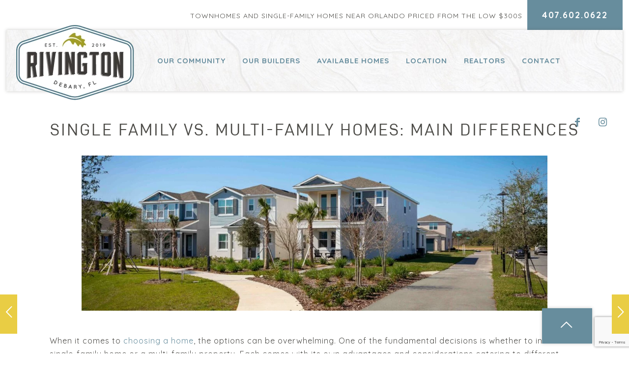

--- FILE ---
content_type: text/html; charset=UTF-8
request_url: https://www.liveatriv.com/single-family-vs-multi-family-homes/
body_size: 29013
content:
<!DOCTYPE html>
<html lang="en-US" prefix="og: https://ogp.me/ns#" class="no-js" itemscope itemtype="https://schema.org/Article">

<head>

<meta charset="UTF-8" />
<script type="text/javascript">
/* <![CDATA[ */
 var gform;gform||(document.addEventListener("gform_main_scripts_loaded",function(){gform.scriptsLoaded=!0}),window.addEventListener("DOMContentLoaded",function(){gform.domLoaded=!0}),gform={domLoaded:!1,scriptsLoaded:!1,initializeOnLoaded:function(o){gform.domLoaded&&gform.scriptsLoaded?o():!gform.domLoaded&&gform.scriptsLoaded?window.addEventListener("DOMContentLoaded",o):document.addEventListener("gform_main_scripts_loaded",o)},hooks:{action:{},filter:{}},addAction:function(o,n,r,t){gform.addHook("action",o,n,r,t)},addFilter:function(o,n,r,t){gform.addHook("filter",o,n,r,t)},doAction:function(o){gform.doHook("action",o,arguments)},applyFilters:function(o){return gform.doHook("filter",o,arguments)},removeAction:function(o,n){gform.removeHook("action",o,n)},removeFilter:function(o,n,r){gform.removeHook("filter",o,n,r)},addHook:function(o,n,r,t,i){null==gform.hooks[o][n]&&(gform.hooks[o][n]=[]);var e=gform.hooks[o][n];null==i&&(i=n+"_"+e.length),gform.hooks[o][n].push({tag:i,callable:r,priority:t=null==t?10:t})},doHook:function(n,o,r){var t;if(r=Array.prototype.slice.call(r,1),null!=gform.hooks[n][o]&&((o=gform.hooks[n][o]).sort(function(o,n){return o.priority-n.priority}),o.forEach(function(o){"function"!=typeof(t=o.callable)&&(t=window[t]),"action"==n?t.apply(null,r):r[0]=t.apply(null,r)})),"filter"==n)return r[0]},removeHook:function(o,n,t,i){var r;null!=gform.hooks[o][n]&&(r=(r=gform.hooks[o][n]).filter(function(o,n,r){return!!(null!=i&&i!=o.tag||null!=t&&t!=o.priority)}),gform.hooks[o][n]=r)}}); 
/* ]]> */
</script>

<meta name="google-site-verification" content="DhjKIxML16b5UhHMgMVCnVLzx-uKs55BLIegLJtxFJ8" />
<!-- Global site tag (gtag.js) - Google Analytics -->
<script async src="https://www.googletagmanager.com/gtag/js?id=UA-157726027-1"></script>
<script>
  window.dataLayer = window.dataLayer || [];
  function gtag(){dataLayer.push(arguments);}
  gtag('js', new Date());

  gtag('config', 'UA-157726027-1');
</script>
<meta name="format-detection" content="telephone=no">
<meta name="viewport" content="width=device-width, initial-scale=1, maximum-scale=1" />
<link rel="shortcut icon" href="https://www.liveatriv.com/wp-content/uploads/2020/08/favicon.ico" type="image/x-icon" />
<link rel="apple-touch-icon" href="https://www.liveatriv.com/wp-content/uploads/2020/08/favicon.png" />

<!-- Search Engine Optimization by Rank Math - https://rankmath.com/ -->
<title>Single Family vs. Multi-Family Homes | Rivington</title>
<meta name="description" content="Single-family and multi-family homes are wonderful residential options. Here, we will showcase some considerations before buying your new family home."/>
<meta name="robots" content="follow, index, max-snippet:-1, max-video-preview:-1, max-image-preview:large"/>
<link rel="canonical" href="https://www.liveatriv.com/single-family-vs-multi-family-homes/" />
<meta property="og:locale" content="en_US" />
<meta property="og:type" content="article" />
<meta property="og:title" content="Single Family vs. Multi-Family Homes | Rivington" />
<meta property="og:description" content="Single-family and multi-family homes are wonderful residential options. Here, we will showcase some considerations before buying your new family home." />
<meta property="og:url" content="https://www.liveatriv.com/single-family-vs-multi-family-homes/" />
<meta property="og:site_name" content="Rivington Community" />
<meta property="article:publisher" content="https://www.facebook.com/liveatriv" />
<meta property="article:section" content="Uncategorized" />
<meta property="og:updated_time" content="2024-06-17T21:14:32+00:00" />
<meta property="og:image" content="https://www.liveatriv.com/wp-content/uploads/2024/03/family-homes-rivington-1024x683.jpg" />
<meta property="og:image:secure_url" content="https://www.liveatriv.com/wp-content/uploads/2024/03/family-homes-rivington-1024x683.jpg" />
<meta property="og:image:width" content="1024" />
<meta property="og:image:height" content="683" />
<meta property="og:image:alt" content="family homes rivington" />
<meta property="og:image:type" content="image/jpeg" />
<meta property="article:published_time" content="2024-03-27T23:04:57+00:00" />
<meta property="article:modified_time" content="2024-06-17T21:14:32+00:00" />
<meta name="twitter:card" content="summary_large_image" />
<meta name="twitter:title" content="Single Family vs. Multi-Family Homes | Rivington" />
<meta name="twitter:description" content="Single-family and multi-family homes are wonderful residential options. Here, we will showcase some considerations before buying your new family home." />
<meta name="twitter:image" content="https://www.liveatriv.com/wp-content/uploads/2024/03/family-homes-rivington-1024x683.jpg" />
<script type="application/ld+json" class="rank-math-schema">{"@context":"https://schema.org","@graph":[{"@type":"Organization","@id":"https://www.liveatriv.com/#organization","name":"Rivington","url":"https://www.liveatriv.com","sameAs":["https://www.facebook.com/liveatriv"],"logo":{"@type":"ImageObject","@id":"https://www.liveatriv.com/#logo","url":"https://www.liveatriv.com/wp-content/uploads/2020/08/rivington-community-logo-single-family-homes-for-sale.png","contentUrl":"https://www.liveatriv.com/wp-content/uploads/2020/08/rivington-community-logo-single-family-homes-for-sale.png","caption":"Rivington","inLanguage":"en-US","width":"554","height":"353"}},{"@type":"WebSite","@id":"https://www.liveatriv.com/#website","url":"https://www.liveatriv.com","name":"Rivington","publisher":{"@id":"https://www.liveatriv.com/#organization"},"inLanguage":"en-US"},{"@type":"ImageObject","@id":"https://www.liveatriv.com/wp-content/uploads/2024/03/family-homes-rivington-scaled.jpg","url":"https://www.liveatriv.com/wp-content/uploads/2024/03/family-homes-rivington-scaled.jpg","width":"2560","height":"1707","caption":"family homes rivington","inLanguage":"en-US"},{"@type":"WebPage","@id":"https://www.liveatriv.com/single-family-vs-multi-family-homes/#webpage","url":"https://www.liveatriv.com/single-family-vs-multi-family-homes/","name":"Single Family vs. Multi-Family Homes | Rivington","datePublished":"2024-03-27T23:04:57+00:00","dateModified":"2024-06-17T21:14:32+00:00","isPartOf":{"@id":"https://www.liveatriv.com/#website"},"primaryImageOfPage":{"@id":"https://www.liveatriv.com/wp-content/uploads/2024/03/family-homes-rivington-scaled.jpg"},"inLanguage":"en-US"},{"@type":"Person","@id":"https://www.liveatriv.com/single-family-vs-multi-family-homes/#author","name":"White Shark Media","image":{"@type":"ImageObject","@id":"https://secure.gravatar.com/avatar/00509a9d76121797025f4c30206fb103?s=96&amp;d=mm&amp;r=g","url":"https://secure.gravatar.com/avatar/00509a9d76121797025f4c30206fb103?s=96&amp;d=mm&amp;r=g","caption":"White Shark Media","inLanguage":"en-US"},"worksFor":{"@id":"https://www.liveatriv.com/#organization"}},{"@type":"BlogPosting","headline":"Single Family vs. Multi-Family Homes | Rivington","keywords":"Single Family vs. Multi-Family","datePublished":"2024-03-27T23:04:57+00:00","dateModified":"2024-06-17T21:14:32+00:00","author":{"@id":"https://www.liveatriv.com/single-family-vs-multi-family-homes/#author","name":"White Shark Media"},"publisher":{"@id":"https://www.liveatriv.com/#organization"},"description":"Single-family and multi-family homes are wonderful residential options. Here, we will showcase some considerations before buying your new family home.","name":"Single Family vs. Multi-Family Homes | Rivington","@id":"https://www.liveatriv.com/single-family-vs-multi-family-homes/#richSnippet","isPartOf":{"@id":"https://www.liveatriv.com/single-family-vs-multi-family-homes/#webpage"},"image":{"@id":"https://www.liveatriv.com/wp-content/uploads/2024/03/family-homes-rivington-scaled.jpg"},"inLanguage":"en-US","mainEntityOfPage":{"@id":"https://www.liveatriv.com/single-family-vs-multi-family-homes/#webpage"}}]}</script>
<!-- /Rank Math WordPress SEO plugin -->

<link rel='dns-prefetch' href='//fonts.googleapis.com' />
<link rel="alternate" type="application/rss+xml" title="Rivington Community &raquo; Feed" href="https://www.liveatriv.com/feed/" />
<link rel="alternate" type="application/rss+xml" title="Rivington Community &raquo; Comments Feed" href="https://www.liveatriv.com/comments/feed/" />
<link rel="alternate" type="application/rss+xml" title="Rivington Community &raquo; Single Family vs. Multi-Family Homes: Main Differences Comments Feed" href="https://www.liveatriv.com/single-family-vs-multi-family-homes/feed/" />
<script type="text/javascript">
/* <![CDATA[ */
window._wpemojiSettings = {"baseUrl":"https:\/\/s.w.org\/images\/core\/emoji\/15.0.3\/72x72\/","ext":".png","svgUrl":"https:\/\/s.w.org\/images\/core\/emoji\/15.0.3\/svg\/","svgExt":".svg","source":{"concatemoji":"https:\/\/www.liveatriv.com\/wp-includes\/js\/wp-emoji-release.min.js?ver=6.6.4"}};
/*! This file is auto-generated */
!function(i,n){var o,s,e;function c(e){try{var t={supportTests:e,timestamp:(new Date).valueOf()};sessionStorage.setItem(o,JSON.stringify(t))}catch(e){}}function p(e,t,n){e.clearRect(0,0,e.canvas.width,e.canvas.height),e.fillText(t,0,0);var t=new Uint32Array(e.getImageData(0,0,e.canvas.width,e.canvas.height).data),r=(e.clearRect(0,0,e.canvas.width,e.canvas.height),e.fillText(n,0,0),new Uint32Array(e.getImageData(0,0,e.canvas.width,e.canvas.height).data));return t.every(function(e,t){return e===r[t]})}function u(e,t,n){switch(t){case"flag":return n(e,"\ud83c\udff3\ufe0f\u200d\u26a7\ufe0f","\ud83c\udff3\ufe0f\u200b\u26a7\ufe0f")?!1:!n(e,"\ud83c\uddfa\ud83c\uddf3","\ud83c\uddfa\u200b\ud83c\uddf3")&&!n(e,"\ud83c\udff4\udb40\udc67\udb40\udc62\udb40\udc65\udb40\udc6e\udb40\udc67\udb40\udc7f","\ud83c\udff4\u200b\udb40\udc67\u200b\udb40\udc62\u200b\udb40\udc65\u200b\udb40\udc6e\u200b\udb40\udc67\u200b\udb40\udc7f");case"emoji":return!n(e,"\ud83d\udc26\u200d\u2b1b","\ud83d\udc26\u200b\u2b1b")}return!1}function f(e,t,n){var r="undefined"!=typeof WorkerGlobalScope&&self instanceof WorkerGlobalScope?new OffscreenCanvas(300,150):i.createElement("canvas"),a=r.getContext("2d",{willReadFrequently:!0}),o=(a.textBaseline="top",a.font="600 32px Arial",{});return e.forEach(function(e){o[e]=t(a,e,n)}),o}function t(e){var t=i.createElement("script");t.src=e,t.defer=!0,i.head.appendChild(t)}"undefined"!=typeof Promise&&(o="wpEmojiSettingsSupports",s=["flag","emoji"],n.supports={everything:!0,everythingExceptFlag:!0},e=new Promise(function(e){i.addEventListener("DOMContentLoaded",e,{once:!0})}),new Promise(function(t){var n=function(){try{var e=JSON.parse(sessionStorage.getItem(o));if("object"==typeof e&&"number"==typeof e.timestamp&&(new Date).valueOf()<e.timestamp+604800&&"object"==typeof e.supportTests)return e.supportTests}catch(e){}return null}();if(!n){if("undefined"!=typeof Worker&&"undefined"!=typeof OffscreenCanvas&&"undefined"!=typeof URL&&URL.createObjectURL&&"undefined"!=typeof Blob)try{var e="postMessage("+f.toString()+"("+[JSON.stringify(s),u.toString(),p.toString()].join(",")+"));",r=new Blob([e],{type:"text/javascript"}),a=new Worker(URL.createObjectURL(r),{name:"wpTestEmojiSupports"});return void(a.onmessage=function(e){c(n=e.data),a.terminate(),t(n)})}catch(e){}c(n=f(s,u,p))}t(n)}).then(function(e){for(var t in e)n.supports[t]=e[t],n.supports.everything=n.supports.everything&&n.supports[t],"flag"!==t&&(n.supports.everythingExceptFlag=n.supports.everythingExceptFlag&&n.supports[t]);n.supports.everythingExceptFlag=n.supports.everythingExceptFlag&&!n.supports.flag,n.DOMReady=!1,n.readyCallback=function(){n.DOMReady=!0}}).then(function(){return e}).then(function(){var e;n.supports.everything||(n.readyCallback(),(e=n.source||{}).concatemoji?t(e.concatemoji):e.wpemoji&&e.twemoji&&(t(e.twemoji),t(e.wpemoji)))}))}((window,document),window._wpemojiSettings);
/* ]]> */
</script>
<style id='wp-emoji-styles-inline-css' type='text/css'>

	img.wp-smiley, img.emoji {
		display: inline !important;
		border: none !important;
		box-shadow: none !important;
		height: 1em !important;
		width: 1em !important;
		margin: 0 0.07em !important;
		vertical-align: -0.1em !important;
		background: none !important;
		padding: 0 !important;
	}
</style>
<style id='rank-math-toc-block-style-inline-css' type='text/css'>
.wp-block-rank-math-toc-block nav ol{counter-reset:item}.wp-block-rank-math-toc-block nav ol li{display:block}.wp-block-rank-math-toc-block nav ol li:before{content:counters(item, ".") ". ";counter-increment:item}

</style>
<link rel='stylesheet' id='image-map-pro-dist-css-css' href='https://www.liveatriv.com/wp-content/plugins/image-map-pro-wordpress/css/image-map-pro.min.css?ver=5.3.2' type='text/css' media='' />
<link rel='stylesheet' id='style-css' href='https://www.liveatriv.com/wp-content/themes/rivington/style.css?ver=21.8.1' type='text/css' media='all' />
<link rel='stylesheet' id='mfn-base-css' href='https://www.liveatriv.com/wp-content/themes/betheme/css/base.css?ver=21.8.1' type='text/css' media='all' />
<link rel='stylesheet' id='mfn-layout-css' href='https://www.liveatriv.com/wp-content/themes/betheme/css/layout.css?ver=21.8.1' type='text/css' media='all' />
<link rel='stylesheet' id='mfn-shortcodes-css' href='https://www.liveatriv.com/wp-content/themes/betheme/css/shortcodes.css?ver=21.8.1' type='text/css' media='all' />
<link rel='stylesheet' id='mfn-animations-css' href='https://www.liveatriv.com/wp-content/themes/betheme/assets/animations/animations.min.css?ver=21.8.1' type='text/css' media='all' />
<link rel='stylesheet' id='mfn-jquery-ui-css' href='https://www.liveatriv.com/wp-content/themes/betheme/assets/ui/jquery.ui.all.css?ver=21.8.1' type='text/css' media='all' />
<link rel='stylesheet' id='mfn-jplayer-css' href='https://www.liveatriv.com/wp-content/themes/betheme/assets/jplayer/css/jplayer.blue.monday.css?ver=21.8.1' type='text/css' media='all' />
<link rel='stylesheet' id='mfn-responsive-css' href='https://www.liveatriv.com/wp-content/themes/betheme/css/responsive.css?ver=21.8.1' type='text/css' media='all' />
<link rel='stylesheet' id='mfn-fonts-css' href='https://fonts.googleapis.com/css?family=Quicksand%3A1%2C300%2C400%2C400italic%2C500%2C700%2C700italic&#038;font-display=swap&#038;ver=6.6.4' type='text/css' media='all' />
<style id='mfn-dynamic-inline-css' type='text/css'>
@font-face{font-family:"Ddin";src:url("https://www.liveatriv.com/wp-content/themes/rivington/fonts/d-din-webfont.woff") format("woff");font-weight:normal;font-style:normal}@font-face{font-family:"Ddin Bold";src:url("https://www.liveatriv.com/wp-content/themes/rivington/fonts/d-din-bold-webfont.woff") format("woff");font-weight:normal;font-style:normal}
@media only screen and (min-width: 1240px){body:not(.header-simple) #Top_bar #menu{display:block!important}.tr-menu #Top_bar #menu{background:none!important}#Top_bar .menu > li > ul.mfn-megamenu{width:984px}#Top_bar .menu > li > ul.mfn-megamenu > li{float:left}#Top_bar .menu > li > ul.mfn-megamenu > li.mfn-megamenu-cols-1{width:100%}#Top_bar .menu > li > ul.mfn-megamenu > li.mfn-megamenu-cols-2{width:50%}#Top_bar .menu > li > ul.mfn-megamenu > li.mfn-megamenu-cols-3{width:33.33%}#Top_bar .menu > li > ul.mfn-megamenu > li.mfn-megamenu-cols-4{width:25%}#Top_bar .menu > li > ul.mfn-megamenu > li.mfn-megamenu-cols-5{width:20%}#Top_bar .menu > li > ul.mfn-megamenu > li.mfn-megamenu-cols-6{width:16.66%}#Top_bar .menu > li > ul.mfn-megamenu > li > ul{display:block!important;position:inherit;left:auto;top:auto;border-width:0 1px 0 0}#Top_bar .menu > li > ul.mfn-megamenu > li:last-child > ul{border:0}#Top_bar .menu > li > ul.mfn-megamenu > li > ul li{width:auto}#Top_bar .menu > li > ul.mfn-megamenu a.mfn-megamenu-title{text-transform:uppercase;font-weight:400;background:none}#Top_bar .menu > li > ul.mfn-megamenu a .menu-arrow{display:none}.menuo-right #Top_bar .menu > li > ul.mfn-megamenu{left:auto;right:0}.menuo-right #Top_bar .menu > li > ul.mfn-megamenu-bg{box-sizing:border-box}#Top_bar .menu > li > ul.mfn-megamenu-bg{padding:20px 166px 20px 20px;background-repeat:no-repeat;background-position:right bottom}.rtl #Top_bar .menu > li > ul.mfn-megamenu-bg{padding-left:166px;padding-right:20px;background-position:left bottom}#Top_bar .menu > li > ul.mfn-megamenu-bg > li{background:none}#Top_bar .menu > li > ul.mfn-megamenu-bg > li a{border:none}#Top_bar .menu > li > ul.mfn-megamenu-bg > li > ul{background:none!important;-webkit-box-shadow:0 0 0 0;-moz-box-shadow:0 0 0 0;box-shadow:0 0 0 0}.mm-vertical #Top_bar .container{position:relative;}.mm-vertical #Top_bar .top_bar_left{position:static;}.mm-vertical #Top_bar .menu > li ul{box-shadow:0 0 0 0 transparent!important;background-image:none;}.mm-vertical #Top_bar .menu > li > ul.mfn-megamenu{width:98%!important;margin:0 1%;padding:20px 0;}.mm-vertical.header-plain #Top_bar .menu > li > ul.mfn-megamenu{width:100%!important;margin:0;}.mm-vertical #Top_bar .menu > li > ul.mfn-megamenu > li{display:table-cell;float:none!important;width:10%;padding:0 15px;border-right:1px solid rgba(0, 0, 0, 0.05);}.mm-vertical #Top_bar .menu > li > ul.mfn-megamenu > li:last-child{border-right-width:0}.mm-vertical #Top_bar .menu > li > ul.mfn-megamenu > li.hide-border{border-right-width:0}.mm-vertical #Top_bar .menu > li > ul.mfn-megamenu > li a{border-bottom-width:0;padding:9px 15px;line-height:120%;}.mm-vertical #Top_bar .menu > li > ul.mfn-megamenu a.mfn-megamenu-title{font-weight:700;}.rtl .mm-vertical #Top_bar .menu > li > ul.mfn-megamenu > li:first-child{border-right-width:0}.rtl .mm-vertical #Top_bar .menu > li > ul.mfn-megamenu > li:last-child{border-right-width:1px}.header-plain:not(.menuo-right) #Header .top_bar_left{width:auto!important}.header-stack.header-center #Top_bar #menu{display:inline-block!important}.header-simple #Top_bar #menu{display:none;height:auto;width:300px;bottom:auto;top:100%;right:1px;position:absolute;margin:0}.header-simple #Header a.responsive-menu-toggle{display:block;right:10px}.header-simple #Top_bar #menu > ul{width:100%;float:left}.header-simple #Top_bar #menu ul li{width:100%;padding-bottom:0;border-right:0;position:relative}.header-simple #Top_bar #menu ul li a{padding:0 20px;margin:0;display:block;height:auto;line-height:normal;border:none}.header-simple #Top_bar #menu ul li a:after{display:none}.header-simple #Top_bar #menu ul li a span{border:none;line-height:44px;display:inline;padding:0}.header-simple #Top_bar #menu ul li.submenu .menu-toggle{display:block;position:absolute;right:0;top:0;width:44px;height:44px;line-height:44px;font-size:30px;font-weight:300;text-align:center;cursor:pointer;color:#444;opacity:0.33;}.header-simple #Top_bar #menu ul li.submenu .menu-toggle:after{content:"+"}.header-simple #Top_bar #menu ul li.hover > .menu-toggle:after{content:"-"}.header-simple #Top_bar #menu ul li.hover a{border-bottom:0}.header-simple #Top_bar #menu ul.mfn-megamenu li .menu-toggle{display:none}.header-simple #Top_bar #menu ul li ul{position:relative!important;left:0!important;top:0;padding:0;margin:0!important;width:auto!important;background-image:none}.header-simple #Top_bar #menu ul li ul li{width:100%!important;display:block;padding:0;}.header-simple #Top_bar #menu ul li ul li a{padding:0 20px 0 30px}.header-simple #Top_bar #menu ul li ul li a .menu-arrow{display:none}.header-simple #Top_bar #menu ul li ul li a span{padding:0}.header-simple #Top_bar #menu ul li ul li a span:after{display:none!important}.header-simple #Top_bar .menu > li > ul.mfn-megamenu a.mfn-megamenu-title{text-transform:uppercase;font-weight:400}.header-simple #Top_bar .menu > li > ul.mfn-megamenu > li > ul{display:block!important;position:inherit;left:auto;top:auto}.header-simple #Top_bar #menu ul li ul li ul{border-left:0!important;padding:0;top:0}.header-simple #Top_bar #menu ul li ul li ul li a{padding:0 20px 0 40px}.rtl.header-simple #Top_bar #menu{left:1px;right:auto}.rtl.header-simple #Top_bar a.responsive-menu-toggle{left:10px;right:auto}.rtl.header-simple #Top_bar #menu ul li.submenu .menu-toggle{left:0;right:auto}.rtl.header-simple #Top_bar #menu ul li ul{left:auto!important;right:0!important}.rtl.header-simple #Top_bar #menu ul li ul li a{padding:0 30px 0 20px}.rtl.header-simple #Top_bar #menu ul li ul li ul li a{padding:0 40px 0 20px}.menu-highlight #Top_bar .menu > li{margin:0 2px}.menu-highlight:not(.header-creative) #Top_bar .menu > li > a{margin:20px 0;padding:0;-webkit-border-radius:5px;border-radius:5px}.menu-highlight #Top_bar .menu > li > a:after{display:none}.menu-highlight #Top_bar .menu > li > a span:not(.description){line-height:50px}.menu-highlight #Top_bar .menu > li > a span.description{display:none}.menu-highlight.header-stack #Top_bar .menu > li > a{margin:10px 0!important}.menu-highlight.header-stack #Top_bar .menu > li > a span:not(.description){line-height:40px}.menu-highlight.header-transparent #Top_bar .menu > li > a{margin:5px 0}.menu-highlight.header-simple #Top_bar #menu ul li,.menu-highlight.header-creative #Top_bar #menu ul li{margin:0}.menu-highlight.header-simple #Top_bar #menu ul li > a,.menu-highlight.header-creative #Top_bar #menu ul li > a{-webkit-border-radius:0;border-radius:0}.menu-highlight:not(.header-fixed):not(.header-simple) #Top_bar.is-sticky .menu > li > a{margin:10px 0!important;padding:5px 0!important}.menu-highlight:not(.header-fixed):not(.header-simple) #Top_bar.is-sticky .menu > li > a span{line-height:30px!important}.header-modern.menu-highlight.menuo-right .menu_wrapper{margin-right:20px}.menu-line-below #Top_bar .menu > li > a:after{top:auto;bottom:-4px}.menu-line-below #Top_bar.is-sticky .menu > li > a:after{top:auto;bottom:-4px}.menu-line-below-80 #Top_bar:not(.is-sticky) .menu > li > a:after{height:4px;left:10%;top:50%;margin-top:20px;width:80%}.menu-line-below-80-1 #Top_bar:not(.is-sticky) .menu > li > a:after{height:1px;left:10%;top:50%;margin-top:20px;width:80%}.menu-link-color #Top_bar .menu > li > a:after{display:none!important}.menu-arrow-top #Top_bar .menu > li > a:after{background:none repeat scroll 0 0 rgba(0,0,0,0)!important;border-color:#ccc transparent transparent;border-style:solid;border-width:7px 7px 0;display:block;height:0;left:50%;margin-left:-7px;top:0!important;width:0}.menu-arrow-top #Top_bar.is-sticky .menu > li > a:after{top:0!important}.menu-arrow-bottom #Top_bar .menu > li > a:after{background:none!important;border-color:transparent transparent #ccc;border-style:solid;border-width:0 7px 7px;display:block;height:0;left:50%;margin-left:-7px;top:auto;bottom:0;width:0}.menu-arrow-bottom #Top_bar.is-sticky .menu > li > a:after{top:auto;bottom:0}.menuo-no-borders #Top_bar .menu > li > a span{border-width:0!important}.menuo-no-borders #Header_creative #Top_bar .menu > li > a span{border-bottom-width:0}.menuo-no-borders.header-plain #Top_bar a#header_cart,.menuo-no-borders.header-plain #Top_bar a#search_button,.menuo-no-borders.header-plain #Top_bar .wpml-languages,.menuo-no-borders.header-plain #Top_bar a.action_button{border-width:0}.menuo-right #Top_bar .menu_wrapper{float:right}.menuo-right.header-stack:not(.header-center) #Top_bar .menu_wrapper{margin-right:150px}body.header-creative{padding-left:50px}body.header-creative.header-open{padding-left:250px}body.error404,body.under-construction,body.template-blank{padding-left:0!important}.header-creative.footer-fixed #Footer,.header-creative.footer-sliding #Footer,.header-creative.footer-stick #Footer.is-sticky{box-sizing:border-box;padding-left:50px;}.header-open.footer-fixed #Footer,.header-open.footer-sliding #Footer,.header-creative.footer-stick #Footer.is-sticky{padding-left:250px;}.header-rtl.header-creative.footer-fixed #Footer,.header-rtl.header-creative.footer-sliding #Footer,.header-rtl.header-creative.footer-stick #Footer.is-sticky{padding-left:0;padding-right:50px;}.header-rtl.header-open.footer-fixed #Footer,.header-rtl.header-open.footer-sliding #Footer,.header-rtl.header-creative.footer-stick #Footer.is-sticky{padding-right:250px;}#Header_creative{background-color:#fff;position:fixed;width:250px;height:100%;left:-200px;top:0;z-index:9002;-webkit-box-shadow:2px 0 4px 2px rgba(0,0,0,.15);box-shadow:2px 0 4px 2px rgba(0,0,0,.15)}#Header_creative .container{width:100%}#Header_creative .creative-wrapper{opacity:0;margin-right:50px}#Header_creative a.creative-menu-toggle{display:block;width:34px;height:34px;line-height:34px;font-size:22px;text-align:center;position:absolute;top:10px;right:8px;border-radius:3px}.admin-bar #Header_creative a.creative-menu-toggle{top:42px}#Header_creative #Top_bar{position:static;width:100%}#Header_creative #Top_bar .top_bar_left{width:100%!important;float:none}#Header_creative #Top_bar .top_bar_right{width:100%!important;float:none;height:auto;margin-bottom:35px;text-align:center;padding:0 20px;top:0;-webkit-box-sizing:border-box;-moz-box-sizing:border-box;box-sizing:border-box}#Header_creative #Top_bar .top_bar_right:before{display:none}#Header_creative #Top_bar .top_bar_right_wrapper{top:0}#Header_creative #Top_bar .logo{float:none;text-align:center;margin:15px 0}#Header_creative #Top_bar #menu{background-color:transparent}#Header_creative #Top_bar .menu_wrapper{float:none;margin:0 0 30px}#Header_creative #Top_bar .menu > li{width:100%;float:none;position:relative}#Header_creative #Top_bar .menu > li > a{padding:0;text-align:center}#Header_creative #Top_bar .menu > li > a:after{display:none}#Header_creative #Top_bar .menu > li > a span{border-right:0;border-bottom-width:1px;line-height:38px}#Header_creative #Top_bar .menu li ul{left:100%;right:auto;top:0;box-shadow:2px 2px 2px 0 rgba(0,0,0,0.03);-webkit-box-shadow:2px 2px 2px 0 rgba(0,0,0,0.03)}#Header_creative #Top_bar .menu > li > ul.mfn-megamenu{margin:0;width:700px!important;}#Header_creative #Top_bar .menu > li > ul.mfn-megamenu > li > ul{left:0}#Header_creative #Top_bar .menu li ul li a{padding-top:9px;padding-bottom:8px}#Header_creative #Top_bar .menu li ul li ul{top:0}#Header_creative #Top_bar .menu > li > a span.description{display:block;font-size:13px;line-height:28px!important;clear:both}#Header_creative #Top_bar .search_wrapper{left:100%;top:auto;bottom:0}#Header_creative #Top_bar a#header_cart{display:inline-block;float:none;top:3px}#Header_creative #Top_bar a#search_button{display:inline-block;float:none;top:3px}#Header_creative #Top_bar .wpml-languages{display:inline-block;float:none;top:0}#Header_creative #Top_bar .wpml-languages.enabled:hover a.active{padding-bottom:11px}#Header_creative #Top_bar .action_button{display:inline-block;float:none;top:16px;margin:0}#Header_creative #Top_bar .banner_wrapper{display:block;text-align:center}#Header_creative #Top_bar .banner_wrapper img{max-width:100%;height:auto;display:inline-block}#Header_creative #Action_bar{display:none;position:absolute;bottom:0;top:auto;clear:both;padding:0 20px;box-sizing:border-box}#Header_creative #Action_bar .contact_details{text-align:center;margin-bottom:20px}#Header_creative #Action_bar .contact_details li{padding:0}#Header_creative #Action_bar .social{float:none;text-align:center;padding:5px 0 15px}#Header_creative #Action_bar .social li{margin-bottom:2px}#Header_creative #Action_bar .social-menu{float:none;text-align:center}#Header_creative #Action_bar .social-menu li{border-color:rgba(0,0,0,.1)}#Header_creative .social li a{color:rgba(0,0,0,.5)}#Header_creative .social li a:hover{color:#000}#Header_creative .creative-social{position:absolute;bottom:10px;right:0;width:50px}#Header_creative .creative-social li{display:block;float:none;width:100%;text-align:center;margin-bottom:5px}.header-creative .fixed-nav.fixed-nav-prev{margin-left:50px}.header-creative.header-open .fixed-nav.fixed-nav-prev{margin-left:250px}.menuo-last #Header_creative #Top_bar .menu li.last ul{top:auto;bottom:0}.header-open #Header_creative{left:0}.header-open #Header_creative .creative-wrapper{opacity:1;margin:0!important;}.header-open #Header_creative .creative-menu-toggle,.header-open #Header_creative .creative-social{display:none}.header-open #Header_creative #Action_bar{display:block}body.header-rtl.header-creative{padding-left:0;padding-right:50px}.header-rtl #Header_creative{left:auto;right:-200px}.header-rtl #Header_creative .creative-wrapper{margin-left:50px;margin-right:0}.header-rtl #Header_creative a.creative-menu-toggle{left:8px;right:auto}.header-rtl #Header_creative .creative-social{left:0;right:auto}.header-rtl #Footer #back_to_top.sticky{right:125px}.header-rtl #popup_contact{right:70px}.header-rtl #Header_creative #Top_bar .menu li ul{left:auto;right:100%}.header-rtl #Header_creative #Top_bar .search_wrapper{left:auto;right:100%;}.header-rtl .fixed-nav.fixed-nav-prev{margin-left:0!important}.header-rtl .fixed-nav.fixed-nav-next{margin-right:50px}body.header-rtl.header-creative.header-open{padding-left:0;padding-right:250px!important}.header-rtl.header-open #Header_creative{left:auto;right:0}.header-rtl.header-open #Footer #back_to_top.sticky{right:325px}.header-rtl.header-open #popup_contact{right:270px}.header-rtl.header-open .fixed-nav.fixed-nav-next{margin-right:250px}#Header_creative.active{left:-1px;}.header-rtl #Header_creative.active{left:auto;right:-1px;}#Header_creative.active .creative-wrapper{opacity:1;margin:0}.header-creative .vc_row[data-vc-full-width]{padding-left:50px}.header-creative.header-open .vc_row[data-vc-full-width]{padding-left:250px}.header-open .vc_parallax .vc_parallax-inner { left:auto; width: calc(100% - 250px); }.header-open.header-rtl .vc_parallax .vc_parallax-inner { left:0; right:auto; }#Header_creative.scroll{height:100%;overflow-y:auto}#Header_creative.scroll:not(.dropdown) .menu li ul{display:none!important}#Header_creative.scroll #Action_bar{position:static}#Header_creative.dropdown{outline:none}#Header_creative.dropdown #Top_bar .menu_wrapper{float:left}#Header_creative.dropdown #Top_bar #menu ul li{position:relative;float:left}#Header_creative.dropdown #Top_bar #menu ul li a:after{display:none}#Header_creative.dropdown #Top_bar #menu ul li a span{line-height:38px;padding:0}#Header_creative.dropdown #Top_bar #menu ul li.submenu .menu-toggle{display:block;position:absolute;right:0;top:0;width:38px;height:38px;line-height:38px;font-size:26px;font-weight:300;text-align:center;cursor:pointer;color:#444;opacity:0.33;}#Header_creative.dropdown #Top_bar #menu ul li.submenu .menu-toggle:after{content:"+"}#Header_creative.dropdown #Top_bar #menu ul li.hover > .menu-toggle:after{content:"-"}#Header_creative.dropdown #Top_bar #menu ul li.hover a{border-bottom:0}#Header_creative.dropdown #Top_bar #menu ul.mfn-megamenu li .menu-toggle{display:none}#Header_creative.dropdown #Top_bar #menu ul li ul{position:relative!important;left:0!important;top:0;padding:0;margin-left:0!important;width:auto!important;background-image:none}#Header_creative.dropdown #Top_bar #menu ul li ul li{width:100%!important}#Header_creative.dropdown #Top_bar #menu ul li ul li a{padding:0 10px;text-align:center}#Header_creative.dropdown #Top_bar #menu ul li ul li a .menu-arrow{display:none}#Header_creative.dropdown #Top_bar #menu ul li ul li a span{padding:0}#Header_creative.dropdown #Top_bar #menu ul li ul li a span:after{display:none!important}#Header_creative.dropdown #Top_bar .menu > li > ul.mfn-megamenu a.mfn-megamenu-title{text-transform:uppercase;font-weight:400}#Header_creative.dropdown #Top_bar .menu > li > ul.mfn-megamenu > li > ul{display:block!important;position:inherit;left:auto;top:auto}#Header_creative.dropdown #Top_bar #menu ul li ul li ul{border-left:0!important;padding:0;top:0}#Header_creative{transition: left .5s ease-in-out, right .5s ease-in-out;}#Header_creative .creative-wrapper{transition: opacity .5s ease-in-out, margin 0s ease-in-out .5s;}#Header_creative.active .creative-wrapper{transition: opacity .5s ease-in-out, margin 0s ease-in-out;}}@media only screen and (min-width: 768px){#Top_bar.is-sticky{position:fixed!important;width:100%;left:0;top:-60px;height:60px;z-index:701;background:#fff;opacity:.97;-webkit-box-shadow:0 2px 5px 0 rgba(0,0,0,0.1);-moz-box-shadow:0 2px 5px 0 rgba(0,0,0,0.1);box-shadow:0 2px 5px 0 rgba(0,0,0,0.1)}.layout-boxed.header-boxed #Top_bar.is-sticky{max-width:1240px;left:50%;-webkit-transform:translateX(-50%);transform:translateX(-50%)}#Top_bar.is-sticky .top_bar_left,#Top_bar.is-sticky .top_bar_right,#Top_bar.is-sticky .top_bar_right:before{background:none;box-shadow:unset}#Top_bar.is-sticky .top_bar_right{top:-4px;height:auto;}#Top_bar.is-sticky .top_bar_right_wrapper{top:15px}.header-plain #Top_bar.is-sticky .top_bar_right_wrapper{top:0}#Top_bar.is-sticky .logo{width:auto;margin:0 30px 0 20px;padding:0}#Top_bar.is-sticky #logo,#Top_bar.is-sticky .custom-logo-link{padding:5px 0!important;height:50px!important;line-height:50px!important}.logo-no-sticky-padding #Top_bar.is-sticky #logo{height:60px!important;line-height:60px!important}#Top_bar.is-sticky #logo img.logo-main{display:none}#Top_bar.is-sticky #logo img.logo-sticky{display:inline;max-height:35px;}#Top_bar.is-sticky .menu_wrapper{clear:none}#Top_bar.is-sticky .menu_wrapper .menu > li > a{padding:15px 0}#Top_bar.is-sticky .menu > li > a,#Top_bar.is-sticky .menu > li > a span{line-height:30px}#Top_bar.is-sticky .menu > li > a:after{top:auto;bottom:-4px}#Top_bar.is-sticky .menu > li > a span.description{display:none}#Top_bar.is-sticky .secondary_menu_wrapper,#Top_bar.is-sticky .banner_wrapper{display:none}.header-overlay #Top_bar.is-sticky{display:none}.sticky-dark #Top_bar.is-sticky,.sticky-dark #Top_bar.is-sticky #menu{background:rgba(0,0,0,.8)}.sticky-dark #Top_bar.is-sticky .menu > li:not(.current-menu-item) > a{color:#fff}.sticky-dark #Top_bar.is-sticky .top_bar_right a:not(.action_button){color:rgba(255,255,255,.8)}.sticky-dark #Top_bar.is-sticky .wpml-languages a.active,.sticky-dark #Top_bar.is-sticky .wpml-languages ul.wpml-lang-dropdown{background:rgba(0,0,0,0.1);border-color:rgba(0,0,0,0.1)}.sticky-white #Top_bar.is-sticky,.sticky-white #Top_bar.is-sticky #menu{background:rgba(255,255,255,.8)}.sticky-white #Top_bar.is-sticky .menu > li:not(.current-menu-item) > a{color:#222}.sticky-white #Top_bar.is-sticky .top_bar_right a:not(.action_button){color:rgba(0,0,0,.8)}.sticky-white #Top_bar.is-sticky .wpml-languages a.active,.sticky-white #Top_bar.is-sticky .wpml-languages ul.wpml-lang-dropdown{background:rgba(255,255,255,0.1);border-color:rgba(0,0,0,0.1)}}@media only screen and (max-width: 1239px){#Top_bar #menu{display:none;height:auto;width:300px;bottom:auto;top:100%;right:1px;position:absolute;margin:0}#Top_bar a.responsive-menu-toggle{display:block}#Top_bar #menu > ul{width:100%;float:left}#Top_bar #menu ul li{width:100%;padding-bottom:0;border-right:0;position:relative}#Top_bar #menu ul li a{padding:0 25px;margin:0;display:block;height:auto;line-height:normal;border:none}#Top_bar #menu ul li a:after{display:none}#Top_bar #menu ul li a span{border:none;line-height:44px;display:inline;padding:0}#Top_bar #menu ul li a span.description{margin:0 0 0 5px}#Top_bar #menu ul li.submenu .menu-toggle{display:block;position:absolute;right:15px;top:0;width:44px;height:44px;line-height:44px;font-size:30px;font-weight:300;text-align:center;cursor:pointer;color:#444;opacity:0.33;}#Top_bar #menu ul li.submenu .menu-toggle:after{content:"+"}#Top_bar #menu ul li.hover > .menu-toggle:after{content:"-"}#Top_bar #menu ul li.hover a{border-bottom:0}#Top_bar #menu ul li a span:after{display:none!important}#Top_bar #menu ul.mfn-megamenu li .menu-toggle{display:none}#Top_bar #menu ul li ul{position:relative!important;left:0!important;top:0;padding:0;margin-left:0!important;width:auto!important;background-image:none!important;box-shadow:0 0 0 0 transparent!important;-webkit-box-shadow:0 0 0 0 transparent!important}#Top_bar #menu ul li ul li{width:100%!important}#Top_bar #menu ul li ul li a{padding:0 20px 0 35px}#Top_bar #menu ul li ul li a .menu-arrow{display:none}#Top_bar #menu ul li ul li a span{padding:0}#Top_bar #menu ul li ul li a span:after{display:none!important}#Top_bar .menu > li > ul.mfn-megamenu a.mfn-megamenu-title{text-transform:uppercase;font-weight:400}#Top_bar .menu > li > ul.mfn-megamenu > li > ul{display:block!important;position:inherit;left:auto;top:auto}#Top_bar #menu ul li ul li ul{border-left:0!important;padding:0;top:0}#Top_bar #menu ul li ul li ul li a{padding:0 20px 0 45px}.rtl #Top_bar #menu{left:1px;right:auto}.rtl #Top_bar a.responsive-menu-toggle{left:20px;right:auto}.rtl #Top_bar #menu ul li.submenu .menu-toggle{left:15px;right:auto;border-left:none;border-right:1px solid #eee}.rtl #Top_bar #menu ul li ul{left:auto!important;right:0!important}.rtl #Top_bar #menu ul li ul li a{padding:0 30px 0 20px}.rtl #Top_bar #menu ul li ul li ul li a{padding:0 40px 0 20px}.header-stack .menu_wrapper a.responsive-menu-toggle{position:static!important;margin:11px 0!important}.header-stack .menu_wrapper #menu{left:0;right:auto}.rtl.header-stack #Top_bar #menu{left:auto;right:0}.admin-bar #Header_creative{top:32px}.header-creative.layout-boxed{padding-top:85px}.header-creative.layout-full-width #Wrapper{padding-top:60px}#Header_creative{position:fixed;width:100%;left:0!important;top:0;z-index:1001}#Header_creative .creative-wrapper{display:block!important;opacity:1!important}#Header_creative .creative-menu-toggle,#Header_creative .creative-social{display:none!important;opacity:1!important}#Header_creative #Top_bar{position:static;width:100%}#Header_creative #Top_bar #logo,#Header_creative #Top_bar .custom-logo-link{height:50px;line-height:50px;padding:5px 0}#Header_creative #Top_bar #logo img.logo-sticky{max-height:40px!important}#Header_creative #logo img.logo-main{display:none}#Header_creative #logo img.logo-sticky{display:inline-block}.logo-no-sticky-padding #Header_creative #Top_bar #logo{height:60px;line-height:60px;padding:0}.logo-no-sticky-padding #Header_creative #Top_bar #logo img.logo-sticky{max-height:60px!important}#Header_creative #Action_bar{display:none}#Header_creative #Top_bar .top_bar_right{height:60px;top:0}#Header_creative #Top_bar .top_bar_right:before{display:none}#Header_creative #Top_bar .top_bar_right_wrapper{top:0;padding-top:9px}#Header_creative.scroll{overflow:visible!important}}#Header_wrapper, #Intro {background-color: #ffffff;}#Subheader {background-color: rgba(255,255,255,1);}.header-classic #Action_bar, .header-fixed #Action_bar, .header-plain #Action_bar, .header-split #Action_bar, .header-stack #Action_bar {background-color: #ffffff;}#Sliding-top {background-color: #545454;}#Sliding-top a.sliding-top-control {border-right-color: #545454;}#Sliding-top.st-center a.sliding-top-control,#Sliding-top.st-left a.sliding-top-control {border-top-color: #545454;}#Footer {background-color: #f5eee9;}body, ul.timeline_items, .icon_box a .desc, .icon_box a:hover .desc, .feature_list ul li a, .list_item a, .list_item a:hover,.widget_recent_entries ul li a, .flat_box a, .flat_box a:hover, .story_box .desc, .content_slider.carouselul li a .title,.content_slider.flat.description ul li .desc, .content_slider.flat.description ul li a .desc, .post-nav.minimal a i {color: #4c4b47;}.post-nav.minimal a svg {fill: #4c4b47;}.themecolor, .opening_hours .opening_hours_wrapper li span, .fancy_heading_icon .icon_top,.fancy_heading_arrows .icon-right-dir, .fancy_heading_arrows .icon-left-dir, .fancy_heading_line .title,.button-love a.mfn-love, .format-link .post-title .icon-link, .pager-single > span, .pager-single a:hover,.widget_meta ul, .widget_pages ul, .widget_rss ul, .widget_mfn_recent_comments ul li:after, .widget_archive ul,.widget_recent_comments ul li:after, .widget_nav_menu ul, .woocommerce ul.products li.product .price, .shop_slider .shop_slider_ul li .item_wrapper .price,.woocommerce-page ul.products li.product .price, .widget_price_filter .price_label .from, .widget_price_filter .price_label .to,.woocommerce ul.product_list_widget li .quantity .amount, .woocommerce .product div.entry-summary .price, .woocommerce .star-rating span,#Error_404 .error_pic i, .style-simple #Filters .filters_wrapper ul li a:hover, .style-simple #Filters .filters_wrapper ul li.current-cat a,.style-simple .quick_fact .title {color: #e9cd44;}.themebg,#comments .commentlist > li .reply a.comment-reply-link,#Filters .filters_wrapper ul li a:hover,#Filters .filters_wrapper ul li.current-cat a,.fixed-nav .arrow,.offer_thumb .slider_pagination a:before,.offer_thumb .slider_pagination a.selected:after,.pager .pages a:hover,.pager .pages a.active,.pager .pages span.page-numbers.current,.pager-single span:after,.portfolio_group.exposure .portfolio-item .desc-inner .line,.Recent_posts ul li .desc:after,.Recent_posts ul li .photo .c,.slider_pagination a.selected,.slider_pagination .slick-active a,.slider_pagination a.selected:after,.slider_pagination .slick-active a:after,.testimonials_slider .slider_images,.testimonials_slider .slider_images a:after,.testimonials_slider .slider_images:before,#Top_bar a#header_cart span,.widget_categories ul,.widget_mfn_menu ul li a:hover,.widget_mfn_menu ul li.current-menu-item:not(.current-menu-ancestor) > a,.widget_mfn_menu ul li.current_page_item:not(.current_page_ancestor) > a,.widget_product_categories ul,.widget_recent_entries ul li:after,.woocommerce-account table.my_account_orders .order-number a,.woocommerce-MyAccount-navigation ul li.is-active a,.style-simple .accordion .question:after,.style-simple .faq .question:after,.style-simple .icon_box .desc_wrapper .title:before,.style-simple #Filters .filters_wrapper ul li a:after,.style-simple .article_box .desc_wrapper p:after,.style-simple .sliding_box .desc_wrapper:after,.style-simple .trailer_box:hover .desc,.tp-bullets.simplebullets.round .bullet.selected,.tp-bullets.simplebullets.round .bullet.selected:after,.tparrows.default,.tp-bullets.tp-thumbs .bullet.selected:after{background-color: #e9cd44;}.Latest_news ul li .photo, .Recent_posts.blog_news ul li .photo, .style-simple .opening_hours .opening_hours_wrapper li label,.style-simple .timeline_items li:hover h3, .style-simple .timeline_items li:nth-child(even):hover h3,.style-simple .timeline_items li:hover .desc, .style-simple .timeline_items li:nth-child(even):hover,.style-simple .offer_thumb .slider_pagination a.selected {border-color: #e9cd44;}a {color: #678d9d;}a:hover {color: #4c4b47;}*::-moz-selection {background-color: #e8e8e8;color: black;}*::selection {background-color: #e8e8e8;color: black;}.blockquote p.author span, .counter .desc_wrapper .title, .article_box .desc_wrapper p, .team .desc_wrapper p.subtitle,.pricing-box .plan-header p.subtitle, .pricing-box .plan-header .price sup.period, .chart_box p, .fancy_heading .inside,.fancy_heading_line .slogan, .post-meta, .post-meta a, .post-footer, .post-footer a span.label, .pager .pages a, .button-love a .label,.pager-single a, #comments .commentlist > li .comment-author .says, .fixed-nav .desc .date, .filters_buttons li.label, .Recent_posts ul li a .desc .date,.widget_recent_entries ul li .post-date, .tp_recent_tweets .twitter_time, .widget_price_filter .price_label, .shop-filters .woocommerce-result-count,.woocommerce ul.product_list_widget li .quantity, .widget_shopping_cart ul.product_list_widget li dl, .product_meta .posted_in,.woocommerce .shop_table .product-name .variation > dd, .shipping-calculator-button:after,.shop_slider .shop_slider_ul li .item_wrapper .price del,.testimonials_slider .testimonials_slider_ul li .author span, .testimonials_slider .testimonials_slider_ul li .author span a, .Latest_news ul li .desc_footer,.share-simple-wrapper .icons a {color: #4c4b47;}h1, h1 a, h1 a:hover, .text-logo #logo { color: #4c4b47; }h2, h2 a, h2 a:hover { color: #4c4b47; }h3, h3 a, h3 a:hover { color: #4c4b47; }h4, h4 a, h4 a:hover, .style-simple .sliding_box .desc_wrapper h4 { color: #4c4b47; }h5, h5 a, h5 a:hover { color: #4c4b47; }h6, h6 a, h6 a:hover,a.content_link .title { color: #4c4b47; }.dropcap, .highlight:not(.highlight_image) {background-color: #678d9d;}a.button, a.tp-button {background-color: #e9cd44;color: #ffffff;}.button-stroke a.button, .button-stroke a.button .button_icon i, .button-stroke a.tp-button {border-color: #e9cd44;color: #ffffff;}.button-stroke a:hover.button, .button-stroke a:hover.tp-button {background-color: #e9cd44 !important;color: #fff;}a.button_theme, a.tp-button.button_theme,button, input[type="submit"], input[type="reset"], input[type="button"] {background-color: #e9cd44;color: #ffffff;}.button-stroke a.button.button_theme,.button-stroke a.button.button_theme .button_icon i, .button-stroke a.tp-button.button_theme,.button-stroke button, .button-stroke input[type="submit"], .button-stroke input[type="reset"], .button-stroke input[type="button"] {border-color: #e9cd44;color: #e9cd44 !important;}.button-stroke a.button.button_theme:hover, .button-stroke a.tp-button.button_theme:hover,.button-stroke button:hover, .button-stroke input[type="submit"]:hover, .button-stroke input[type="reset"]:hover, .button-stroke input[type="button"]:hover {background-color: #e9cd44 !important;color: #ffffff !important;}a.mfn-link {color: #4c4b47;}a.mfn-link-2 span, a:hover.mfn-link-2 span:before, a.hover.mfn-link-2 span:before, a.mfn-link-5 span, a.mfn-link-8:after, a.mfn-link-8:before {background: #4c4b47;}a:hover.mfn-link {color: #4c4b47;}a.mfn-link-2 span:before, a:hover.mfn-link-4:before, a:hover.mfn-link-4:after, a.hover.mfn-link-4:before, a.hover.mfn-link-4:after, a.mfn-link-5:before, a.mfn-link-7:after, a.mfn-link-7:before {background: #4c4b47;}a.mfn-link-6:before {border-bottom-color: #4c4b47;}.woocommerce #respond input#submit,.woocommerce a.button,.woocommerce button.button,.woocommerce input.button,.woocommerce #respond input#submit:hover,.woocommerce a.button:hover,.woocommerce button.button:hover,.woocommerce input.button:hover{background-color: #e9cd44;color: #fff;}.woocommerce #respond input#submit.alt,.woocommerce a.button.alt,.woocommerce button.button.alt,.woocommerce input.button.alt,.woocommerce #respond input#submit.alt:hover,.woocommerce a.button.alt:hover,.woocommerce button.button.alt:hover,.woocommerce input.button.alt:hover{background-color: #e9cd44;color: #fff;}.woocommerce #respond input#submit.disabled,.woocommerce #respond input#submit:disabled,.woocommerce #respond input#submit[disabled]:disabled,.woocommerce a.button.disabled,.woocommerce a.button:disabled,.woocommerce a.button[disabled]:disabled,.woocommerce button.button.disabled,.woocommerce button.button:disabled,.woocommerce button.button[disabled]:disabled,.woocommerce input.button.disabled,.woocommerce input.button:disabled,.woocommerce input.button[disabled]:disabled{background-color: #e9cd44;color: #fff;}.woocommerce #respond input#submit.disabled:hover,.woocommerce #respond input#submit:disabled:hover,.woocommerce #respond input#submit[disabled]:disabled:hover,.woocommerce a.button.disabled:hover,.woocommerce a.button:disabled:hover,.woocommerce a.button[disabled]:disabled:hover,.woocommerce button.button.disabled:hover,.woocommerce button.button:disabled:hover,.woocommerce button.button[disabled]:disabled:hover,.woocommerce input.button.disabled:hover,.woocommerce input.button:disabled:hover,.woocommerce input.button[disabled]:disabled:hover{background-color: #e9cd44;color: #fff;}.button-stroke.woocommerce-page #respond input#submit,.button-stroke.woocommerce-page a.button,.button-stroke.woocommerce-page button.button,.button-stroke.woocommerce-page input.button{border: 2px solid #e9cd44 !important;color: #e9cd44 !important;}.button-stroke.woocommerce-page #respond input#submit:hover,.button-stroke.woocommerce-page a.button:hover,.button-stroke.woocommerce-page button.button:hover,.button-stroke.woocommerce-page input.button:hover{background-color: #e9cd44 !important;color: #fff !important;}.column_column ul, .column_column ol, .the_content_wrapper ul, .the_content_wrapper ol {color: #4c4b47;}hr.hr_color, .hr_color hr, .hr_dots span {color: #678d9d;background: #678d9d;}.hr_zigzag i {color: #678d9d;}.highlight-left:after,.highlight-right:after {background: #e8e8e8;}@media only screen and (max-width: 767px) {.highlight-left .wrap:first-child,.highlight-right .wrap:last-child {background: #e8e8e8;}}#Header .top_bar_left, .header-classic #Top_bar, .header-plain #Top_bar, .header-stack #Top_bar, .header-split #Top_bar,.header-fixed #Top_bar, .header-below #Top_bar, #Header_creative, #Top_bar #menu, .sticky-tb-color #Top_bar.is-sticky {background-color: #ffffff;}#Top_bar .wpml-languages a.active, #Top_bar .wpml-languages ul.wpml-lang-dropdown {background-color: #ffffff;}#Top_bar .top_bar_right:before {background-color: #ffffff;}#Header .top_bar_right {background-color: #ffffff;}#Top_bar .top_bar_right a:not(.action_button) {color: #678d9d;}a.action_button{background-color: #678d9d;color: #ffffff;}.button-stroke a.action_button{border-color: #678d9d;}.button-stroke a.action_button:hover{background-color: #678d9d!important;}#Top_bar .menu > li > a,#Top_bar #menu ul li.submenu .menu-toggle {color: #678d9d;}#Top_bar .menu > li.current-menu-item > a,#Top_bar .menu > li.current_page_item > a,#Top_bar .menu > li.current-menu-parent > a,#Top_bar .menu > li.current-page-parent > a,#Top_bar .menu > li.current-menu-ancestor > a,#Top_bar .menu > li.current-page-ancestor > a,#Top_bar .menu > li.current_page_ancestor > a,#Top_bar .menu > li.hover > a {color: #4c4b47;}#Top_bar .menu > li a:after {background: #4c4b47;}.menuo-arrows #Top_bar .menu > li.submenu > a > span:not(.description)::after {border-top-color: #678d9d;}#Top_bar .menu > li.current-menu-item.submenu > a > span:not(.description)::after,#Top_bar .menu > li.current_page_item.submenu > a > span:not(.description)::after,#Top_bar .menu > li.current-menu-parent.submenu > a > span:not(.description)::after,#Top_bar .menu > li.current-page-parent.submenu > a > span:not(.description)::after,#Top_bar .menu > li.current-menu-ancestor.submenu > a > span:not(.description)::after,#Top_bar .menu > li.current-page-ancestor.submenu > a > span:not(.description)::after,#Top_bar .menu > li.current_page_ancestor.submenu > a > span:not(.description)::after,#Top_bar .menu > li.hover.submenu > a > span:not(.description)::after {border-top-color: #4c4b47;}.menu-highlight #Top_bar #menu > ul > li.current-menu-item > a,.menu-highlight #Top_bar #menu > ul > li.current_page_item > a,.menu-highlight #Top_bar #menu > ul > li.current-menu-parent > a,.menu-highlight #Top_bar #menu > ul > li.current-page-parent > a,.menu-highlight #Top_bar #menu > ul > li.current-menu-ancestor > a,.menu-highlight #Top_bar #menu > ul > li.current-page-ancestor > a,.menu-highlight #Top_bar #menu > ul > li.current_page_ancestor > a,.menu-highlight #Top_bar #menu > ul > li.hover > a {background: #ffffff;}.menu-arrow-bottom #Top_bar .menu > li > a:after { border-bottom-color: #4c4b47;}.menu-arrow-top #Top_bar .menu > li > a:after {border-top-color: #4c4b47;}.header-plain #Top_bar .menu > li.current-menu-item > a,.header-plain #Top_bar .menu > li.current_page_item > a,.header-plain #Top_bar .menu > li.current-menu-parent > a,.header-plain #Top_bar .menu > li.current-page-parent > a,.header-plain #Top_bar .menu > li.current-menu-ancestor > a,.header-plain #Top_bar .menu > li.current-page-ancestor > a,.header-plain #Top_bar .menu > li.current_page_ancestor > a,.header-plain #Top_bar .menu > li.hover > a,.header-plain #Top_bar a:hover#header_cart,.header-plain #Top_bar a:hover#search_button,.header-plain #Top_bar .wpml-languages:hover,.header-plain #Top_bar .wpml-languages ul.wpml-lang-dropdown {background: #ffffff;color: #4c4b47;}.header-plain #Top_bar,.header-plain #Top_bar .menu > li > a span:not(.description),.header-plain #Top_bar a#header_cart,.header-plain #Top_bar a#search_button,.header-plain #Top_bar .wpml-languages,.header-plain #Top_bar a.action_button {border-color: #F2F2F2;}#Top_bar .menu > li ul {background-color: #ffffff;}#Top_bar .menu > li ul li a {color: #678d9d;}#Top_bar .menu > li ul li a:hover,#Top_bar .menu > li ul li.hover > a {color: #4c4b47;}#Top_bar .search_wrapper {background: #ffffff;}.overlay-menu-toggle {color: #4c4b47 !important;background: #e9cd44;}#Overlay {background: rgba(0,149,235,0.95);}#overlay-menu ul li a, .header-overlay .overlay-menu-toggle.focus {color: #FFFFFF;}#overlay-menu ul li.current-menu-item > a,#overlay-menu ul li.current_page_item > a,#overlay-menu ul li.current-menu-parent > a,#overlay-menu ul li.current-page-parent > a,#overlay-menu ul li.current-menu-ancestor > a,#overlay-menu ul li.current-page-ancestor > a,#overlay-menu ul li.current_page_ancestor > a {color: #B1DCFB;}#Top_bar .responsive-menu-toggle,#Header_creative .creative-menu-toggle,#Header_creative .responsive-menu-toggle {color: #4c4b47;background: #e9cd44;}#Side_slide{background-color: #678d9d;border-color: #678d9d;}#Side_slide,#Side_slide .search-wrapper input.field,#Side_slide a:not(.action_button),#Side_slide #menu ul li.submenu .menu-toggle{color: #ffffff;}#Side_slide a:not(.action_button):hover,#Side_slide a.active,#Side_slide #menu ul li.hover > .menu-toggle{color: #FFFFFF;}#Side_slide #menu ul li.current-menu-item > a,#Side_slide #menu ul li.current_page_item > a,#Side_slide #menu ul li.current-menu-parent > a,#Side_slide #menu ul li.current-page-parent > a,#Side_slide #menu ul li.current-menu-ancestor > a,#Side_slide #menu ul li.current-page-ancestor > a,#Side_slide #menu ul li.current_page_ancestor > a,#Side_slide #menu ul li.hover > a,#Side_slide #menu ul li:hover > a{color: #FFFFFF;}#Action_bar .contact_details{color: #4c4b47}#Action_bar .contact_details a{color: #678d9d}#Action_bar .contact_details a:hover{color: #4c4b47}#Action_bar .social li a,#Header_creative .social li a,#Action_bar:not(.creative) .social-menu a{color: #678d9d}#Action_bar .social li a:hover,#Header_creative .social li a:hover,#Action_bar:not(.creative) .social-menu a:hover{color: #4c4b47}#Subheader .title{color: #678d9d;}#Subheader ul.breadcrumbs li, #Subheader ul.breadcrumbs li a{color: rgba(103,141,157,0.6);}#Footer, #Footer .widget_recent_entries ul li a {color: #4c4b47;}#Footer a {color: #4c4b47;}#Footer a:hover {color: #678d9d;}#Footer h1, #Footer h1 a, #Footer h1 a:hover,#Footer h2, #Footer h2 a, #Footer h2 a:hover,#Footer h3, #Footer h3 a, #Footer h3 a:hover,#Footer h4, #Footer h4 a, #Footer h4 a:hover,#Footer h5, #Footer h5 a, #Footer h5 a:hover,#Footer h6, #Footer h6 a, #Footer h6 a:hover {color: #4c4b47;}#Footer .themecolor, #Footer .widget_meta ul, #Footer .widget_pages ul, #Footer .widget_rss ul, #Footer .widget_mfn_recent_comments ul li:after, #Footer .widget_archive ul,#Footer .widget_recent_comments ul li:after, #Footer .widget_nav_menu ul, #Footer .widget_price_filter .price_label .from, #Footer .widget_price_filter .price_label .to,#Footer .star-rating span {color: #4c4b47;}#Footer .themebg, #Footer .widget_categories ul, #Footer .Recent_posts ul li .desc:after, #Footer .Recent_posts ul li .photo .c,#Footer .widget_recent_entries ul li:after, #Footer .widget_mfn_menu ul li a:hover, #Footer .widget_product_categories ul {background-color: #4c4b47;}#Footer .Recent_posts ul li a .desc .date, #Footer .widget_recent_entries ul li .post-date, #Footer .tp_recent_tweets .twitter_time,#Footer .widget_price_filter .price_label, #Footer .shop-filters .woocommerce-result-count, #Footer ul.product_list_widget li .quantity,#Footer .widget_shopping_cart ul.product_list_widget li dl {color: #4c4b47;}#Footer .footer_copy .social li a,#Footer .footer_copy .social-menu a{color: #4c4b47;}#Footer .footer_copy .social li a:hover,#Footer .footer_copy .social-menu a:hover{color: #678d9d;}#Footer .footer_copy{border-top-color: rgba(255,255,255,0.1);}a#back_to_top.button.button_js,#popup_contact > a.button{color: #ffffff;background: #678d9d;}.button-stroke #back_to_top,.button-stroke #popup_contact > .button{border-color: #678d9d;}.button-stroke #back_to_top:hover,.button-stroke #popup_contact > .button:hover{background-color: #678d9d !important;}#Sliding-top, #Sliding-top .widget_recent_entries ul li a {color: #cccccc;}#Sliding-top a {color: #0095eb;}#Sliding-top a:hover {color: #007cc3;}#Sliding-top h1, #Sliding-top h1 a, #Sliding-top h1 a:hover,#Sliding-top h2, #Sliding-top h2 a, #Sliding-top h2 a:hover,#Sliding-top h3, #Sliding-top h3 a, #Sliding-top h3 a:hover,#Sliding-top h4, #Sliding-top h4 a, #Sliding-top h4 a:hover,#Sliding-top h5, #Sliding-top h5 a, #Sliding-top h5 a:hover,#Sliding-top h6, #Sliding-top h6 a, #Sliding-top h6 a:hover {color: #ffffff;}#Sliding-top .themecolor, #Sliding-top .widget_meta ul, #Sliding-top .widget_pages ul, #Sliding-top .widget_rss ul, #Sliding-top .widget_mfn_recent_comments ul li:after, #Sliding-top .widget_archive ul,#Sliding-top .widget_recent_comments ul li:after, #Sliding-top .widget_nav_menu ul, #Sliding-top .widget_price_filter .price_label .from, #Sliding-top .widget_price_filter .price_label .to,#Sliding-top .star-rating span {color: #0095eb;}#Sliding-top .themebg, #Sliding-top .widget_categories ul, #Sliding-top .Recent_posts ul li .desc:after, #Sliding-top .Recent_posts ul li .photo .c,#Sliding-top .widget_recent_entries ul li:after, #Sliding-top .widget_mfn_menu ul li a:hover, #Sliding-top .widget_product_categories ul {background-color: #0095eb;}#Sliding-top .Recent_posts ul li a .desc .date, #Sliding-top .widget_recent_entries ul li .post-date, #Sliding-top .tp_recent_tweets .twitter_time,#Sliding-top .widget_price_filter .price_label, #Sliding-top .shop-filters .woocommerce-result-count, #Sliding-top ul.product_list_widget li .quantity,#Sliding-top .widget_shopping_cart ul.product_list_widget li dl {color: #a8a8a8;}blockquote, blockquote a, blockquote a:hover {color: #4c4b47;}.image_frame .image_wrapper .image_links,.portfolio_group.masonry-hover .portfolio-item .masonry-hover-wrapper .hover-desc {background: rgba(103,141,157,0.8);}.masonry.tiles .post-item .post-desc-wrapper .post-desc .post-title:after,.masonry.tiles .post-item.no-img,.masonry.tiles .post-item.format-quote,.blog-teaser li .desc-wrapper .desc .post-title:after,.blog-teaser li.no-img,.blog-teaser li.format-quote {background: #678d9d;}.image_frame .image_wrapper .image_links a {color: #ffffff;}.image_frame .image_wrapper .image_links a:hover {background: #ffffff;color: #678d9d;}.image_frame {border-color: #ffffff;}.image_frame .image_wrapper .mask::after {background: rgba(103,141,157,0.4);}.sliding_box .desc_wrapper {background: #4c4b47;}.sliding_box .desc_wrapper:after {border-bottom-color: #4c4b47;}.counter .icon_wrapper i {color: #4c4b47;}.quick_fact .number-wrapper {color: #4c4b47;}.progress_bars .bars_list li .bar .progress {background-color: #4c4b47;}a:hover.icon_bar {color: #4c4b47 !important;}a.content_link, a:hover.content_link {color: #4c4b47;}a.content_link:before {border-bottom-color: #4c4b47;}a.content_link:after {border-color: #4c4b47;}.get_in_touch, .infobox {background-color: #4c4b47;}.google-map-contact-wrapper .get_in_touch:after {border-top-color: #4c4b47;}.timeline_items li h3:before,.timeline_items:after,.timeline .post-item:before {border-color: #e9cd44;}.how_it_works .image .number {background: #e9cd44;}.trailer_box .desc .subtitle,.trailer_box.plain .desc .line {background-color: #4c4b47;}.trailer_box.plain .desc .subtitle {color: #4c4b47;}.icon_box .icon_wrapper, .icon_box a .icon_wrapper,.style-simple .icon_box:hover .icon_wrapper {color: #4c4b47;}.icon_box:hover .icon_wrapper:before,.icon_box a:hover .icon_wrapper:before {background-color: #4c4b47;}ul.clients.clients_tiles li .client_wrapper:hover:before {background: #e9cd44;}ul.clients.clients_tiles li .client_wrapper:after {border-bottom-color: #e9cd44;}.list_item.lists_1 .list_left {background-color: #4c4b47;}.list_item .list_left {color: #4c4b47;}.feature_list ul li .icon i {color: #4c4b47;}.feature_list ul li:hover,.feature_list ul li:hover a {background: #4c4b47;}.ui-tabs .ui-tabs-nav li.ui-state-active a,.accordion .question.active .title > .acc-icon-plus,.accordion .question.active .title > .acc-icon-minus,.faq .question.active .title > .acc-icon-plus,.faq .question.active .title,.accordion .question.active .title {color: #4c4b47;}.ui-tabs .ui-tabs-nav li.ui-state-active a:after {background: #4c4b47;}body.table-hover:not(.woocommerce-page) table tr:hover td {background: #e9cd44;}.pricing-box .plan-header .price sup.currency,.pricing-box .plan-header .price > span {color: #4c4b47;}.pricing-box .plan-inside ul li .yes {background: #4c4b47;}.pricing-box-box.pricing-box-featured {background: #4c4b47;}input[type="date"], input[type="email"], input[type="number"], input[type="password"], input[type="search"], input[type="tel"], input[type="text"], input[type="url"],select, textarea, .woocommerce .quantity input.qty,.dark input[type="email"],.dark input[type="password"],.dark input[type="tel"],.dark input[type="text"],.dark select,.dark textarea{color: #ffffff;background-color: rgba(255,255,255,0);border-color: #ffffff;}::-webkit-input-placeholder {color: #ffffff;}::-moz-placeholder {color: #ffffff;}:-ms-input-placeholder {color: #ffffff;}input[type="date"]:focus, input[type="email"]:focus, input[type="number"]:focus, input[type="password"]:focus, input[type="search"]:focus, input[type="tel"]:focus, input[type="text"]:focus, input[type="url"]:focus, select:focus, textarea:focus {color: #ffffff;background-color: rgba(233,245,252,0) !important;border-color: #d5e5ee;}:focus::-webkit-input-placeholder {color: #f2f2f2;}:focus::-moz-placeholder {color: #f2f2f2;}.woocommerce span.onsale, .shop_slider .shop_slider_ul li .item_wrapper span.onsale {border-top-color: #e9cd44 !important;}.woocommerce span.onsale i, .shop_slider .shop_slider_ul li .item_wrapper span.onsale i {color: black;}.woocommerce .widget_price_filter .ui-slider .ui-slider-handle {border-color: #e9cd44 !important;}@media only screen and ( min-width: 768px ){.header-semi #Top_bar:not(.is-sticky) {background-color: rgba(255,255,255,0.8);}}@media only screen and ( max-width: 767px ){#Top_bar{background-color: #ffffff !important;}#Action_bar{background-color: #678d9d !important;}#Action_bar .contact_details{color: #ffffff}#Action_bar .contact_details a{color: #ffffff}#Action_bar .contact_details a:hover{color: #ffffff}#Action_bar .social li a,#Action_bar .social-menu a{color: #ffffff!important}#Action_bar .social li a:hover,#Action_bar .social-menu a:hover{color: #ffffff!important}}html{background-color: #ffffff;}#Wrapper,#Content{background-color: #ffffff;}body, button, span.date_label, .timeline_items li h3 span, input[type="submit"], input[type="reset"], input[type="button"],input[type="text"], input[type="password"], input[type="tel"], input[type="email"], textarea, select, .offer_li .title h3 {font-family: "Quicksand", Helvetica, Arial, sans-serif;}#menu > ul > li > a, a.action_button, #overlay-menu ul li a {font-family: "Quicksand", Helvetica, Arial, sans-serif;}#Subheader .title {font-family: "Ddin", Helvetica, Arial, sans-serif;}h1, h2, h3, h4, .text-logo #logo {font-family: "Ddin", Helvetica, Arial, sans-serif;}h5, h6 {font-family: "Quicksand", Helvetica, Arial, sans-serif;}blockquote {font-family: "Quicksand", Helvetica, Arial, sans-serif;}.chart_box .chart .num, .counter .desc_wrapper .number-wrapper, .how_it_works .image .number,.pricing-box .plan-header .price, .quick_fact .number-wrapper, .woocommerce .product div.entry-summary .price {font-family: "Ddin", Helvetica, Arial, sans-serif;}body {font-size: 16px;line-height: 27px;font-weight: 400;letter-spacing: 1px;}.big {font-size: 16px;line-height: 28px;font-weight: 400;letter-spacing: 0px;}#menu > ul > li > a, a.action_button, #overlay-menu ul li a{font-size: 15px;font-weight: 700;letter-spacing: 1px;}#overlay-menu ul li a{line-height: 22.5px;}#Subheader .title {font-size: 30px;line-height: 35px;font-weight: 400;letter-spacing: 1px;font-style: italic;}h1, .text-logo #logo {font-size: 48px;line-height: 50px;font-weight: 400;letter-spacing: 0px;}h2 {font-size: 27px;line-height: 34px;font-weight: 300;letter-spacing: 3px;}h3 {font-size: 25px;line-height: 29px;font-weight: 300;letter-spacing: 0px;}h4 {font-size: 18px;line-height: 25px;font-weight: 700;letter-spacing: 2px;}h5 {font-size: 15px;line-height: 25px;font-weight: 700;letter-spacing: 0px;}h6 {font-size: 14px;line-height: 25px;font-weight: 400;letter-spacing: 0px;}#Intro .intro-title {font-size: 70px;line-height: 70px;font-weight: 400;letter-spacing: 0px;}.with_aside .sidebar.columns {width: 23%;}.with_aside .sections_group {width: 77%;}.aside_both .sidebar.columns {width: 18%;}.aside_both .sidebar.sidebar-1{margin-left: -82%;}.aside_both .sections_group {width: 64%;margin-left: 18%;}@media only screen and (min-width:1240px){#Wrapper, .with_aside .content_wrapper {max-width: 1600px;}.section_wrapper, .container {max-width: 1580px;}.layout-boxed.header-boxed #Top_bar.is-sticky{max-width: 1600px;}}@media only screen and (max-width: 767px){.section_wrapper,.container,.four.columns .widget-area { max-width: 480px !important; }}#Top_bar #logo,.header-fixed #Top_bar #logo,.header-plain #Top_bar #logo,.header-transparent #Top_bar #logo {height: 150px;line-height: 150px;padding: 0px 0;}.logo-overflow #Top_bar:not(.is-sticky) .logo {height: 150px;}#Top_bar .menu > li > a {padding: 45px 0;}.menu-highlight:not(.header-creative) #Top_bar .menu > li > a {margin: 50px 0;}.header-plain:not(.menu-highlight) #Top_bar .menu > li > a span:not(.description) {line-height: 150px;}.header-fixed #Top_bar .menu > li > a {padding: 60px 0;}#Top_bar .top_bar_right,.header-plain #Top_bar .top_bar_right {height: 150px;}#Top_bar .top_bar_right_wrapper {top: 55px;}.header-plain #Top_bar a#header_cart,.header-plain #Top_bar a#search_button,.header-plain #Top_bar .wpml-languages,.header-plain #Top_bar a.action_button {line-height: 150px;}.logo-overflow #Top_bar.is-sticky #logo{padding:0!important;}@media only screen and (max-width: 767px){#Top_bar a.responsive-menu-toggle {top: 85px;}}.twentytwenty-before-label::before { content: "Before";}.twentytwenty-after-label::before { content: "After";}input[type="date"],input[type="email"],input[type="number"],input[type="password"],input[type="search"],input[type="tel"],input[type="text"],input[type="url"],select,textarea,.woocommerce .quantity input.qty{border-width: 2;box-shadow: unset;resize: none;}#Side_slide{right:-250px;width:250px;}#Side_slide.left{left:-250px;}.blog-teaser li .desc-wrapper .desc{background-position-y:-1px;}
form input.display-none{display:none!important}#Footer .widgets_wrapper{padding:100px 0 40px 0}
</style>
<link rel='stylesheet' id='mfn-child-style-css' href='https://www.liveatriv.com/wp-content/themes/rivington/style.css?ver=6.6.4' type='text/css' media='all' />
<style id='mfn-custom-inline-css' type='text/css'>
#hmapsprem_tab_cat_sel_0.hmapsprem_cat_tab.active a {
    background-color: #E9CD44!important;
    color: #4c4b47 !important;
}


#hmapsprem_tab_cat_sel_1.hmapsprem_cat_tab.active a {
    background-color: #678D9D !important;
    color: #ffffff !important;
}

#hmapsprem_tab_cat_sel_2.hmapsprem_cat_tab.active a {
    background-color: #4C4B47 !important;
    color: #FFF !important;
}

#hmapsprem_tab_cat_sel_3.hmapsprem_cat_tab.active a {
    background-color: #F5EEE9 !important;
    color: #4c4b47 !important;
}

#hmapsprem_tab_cat_sel_4.hmapsprem_cat_tab.active a {
display:none;
}

div#hmapsprem_tab_cat_sel_4.hmapsprem_cat_tab.active {
display:none !important;
}

#hmapsprem_tab_cat_sel_5.hmapsprem_cat_tab.active a {
    background-color: #aacad7 !important;
    color: #4C4B47 !important;
}

#hmapsprem_tab_cat_sel_6.hmapsprem_cat_tab.active a {
    background-color: #A5AC38 !important;
    color: #FFF !important;
}

div#hmapsprem_tab_category_selector_8691722a4fba458e82ce64768f12e8b2.hmapsprem_cat_tab_container.selectorclass {
text-align: center !important;
}



</style>
<script type="text/javascript" src="https://www.liveatriv.com/wp-includes/js/jquery/jquery.min.js?ver=3.7.1" id="jquery-core-js"></script>
<script type="text/javascript" src="https://www.liveatriv.com/wp-includes/js/jquery/jquery-migrate.min.js?ver=3.4.1" id="jquery-migrate-js"></script>
<link rel="https://api.w.org/" href="https://www.liveatriv.com/wp-json/" /><link rel="alternate" title="JSON" type="application/json" href="https://www.liveatriv.com/wp-json/wp/v2/posts/2176" /><link rel="EditURI" type="application/rsd+xml" title="RSD" href="https://www.liveatriv.com/xmlrpc.php?rsd" />
<meta name="generator" content="WordPress 6.6.4" />
<link rel='shortlink' href='https://www.liveatriv.com/?p=2176' />
<link rel="alternate" title="oEmbed (JSON)" type="application/json+oembed" href="https://www.liveatriv.com/wp-json/oembed/1.0/embed?url=https%3A%2F%2Fwww.liveatriv.com%2Fsingle-family-vs-multi-family-homes%2F" />
<link rel="alternate" title="oEmbed (XML)" type="text/xml+oembed" href="https://www.liveatriv.com/wp-json/oembed/1.0/embed?url=https%3A%2F%2Fwww.liveatriv.com%2Fsingle-family-vs-multi-family-homes%2F&#038;format=xml" />
<!-- HFCM by 99 Robots - Snippet # 1: Title Fix -->
<style>
	h2:after{
		margin-left: 0px !important;
		margin-right: 0px !important;
	}
	
	#Content {
    max-width: 1100px;
    margin-left: auto;
    margin-right: auto;
	}
</style>
<!-- /end HFCM by 99 Robots -->
<!-- Microsoft Clarity Code Begins Here -->

<script type="text/javascript">
    (function(c,l,a,r,i,t,y){
        c[a]=c[a]||function(){(c[a].q=c[a].q||[]).push(arguments)};
        t=l.createElement(r);t.async=1;t.src="https://www.clarity.ms/tag/"+i;
        y=l.getElementsByTagName(r)[0];y.parentNode.insertBefore(t,y);
    })(window, document, "clarity", "script", "hup9di7ox9");
</script>

<!-- Microsoft Clarity Code Ends Here-->

<!-- Google tag (gtag.js) -->
<script async src="https://www.googletagmanager.com/gtag/js?id=AW-561699434"></script>
<script>
  window.dataLayer = window.dataLayer || [];
  function gtag(){dataLayer.push(arguments);}
  gtag('js', new Date());

  gtag('config', 'AW-561699434');
</script>
<script type="application/ld+json">
{
  "@context": "https://schema.org",
  "@type": "RealEstateAgent",
  "name": "Rivington",
  "image": "https://www.liveatriv.com/wp-content/uploads/2020/08/rivington-community-logo-single-family-homes-for-sale.png",
  "@id": "",
  "url": "https://www.liveatriv.com/",
  "telephone": "(407) 602-0622",
  "address": {
    "@type": "PostalAddress",
    "streetAddress": "660 Kimber Ln",
    "addressLocality": "DeBary",
    "addressRegion": "FL",
    "postalCode": "32713",
    "addressCountry": "US"
  },
  "geo": {
    "@type": "GeoCoordinates",
    "latitude": 28.8545468,
    "longitude": -81.33699779999999
  },
  "openingHoursSpecification": {
    "@type": "OpeningHoursSpecification",
    "dayOfWeek": [
      "Monday",
      "Tuesday",
      "Wednesday",
      "Thursday",
      "Friday"
    ],
    "opens": "09:00",
    "closes": "17:00"
  } 
}
</script><meta name="generator" content="Powered by Slider Revolution 6.5.5 - responsive, Mobile-Friendly Slider Plugin for WordPress with comfortable drag and drop interface." />
<link rel="icon" href="https://www.liveatriv.com/wp-content/uploads/2020/08/favicon.ico" sizes="32x32" />
<link rel="icon" href="https://www.liveatriv.com/wp-content/uploads/2020/08/favicon.ico" sizes="192x192" />
<link rel="apple-touch-icon" href="https://www.liveatriv.com/wp-content/uploads/2020/08/favicon.ico" />
<meta name="msapplication-TileImage" content="https://www.liveatriv.com/wp-content/uploads/2020/08/favicon.ico" />
<script type="text/javascript">function setREVStartSize(e){
			//window.requestAnimationFrame(function() {				 
				window.RSIW = window.RSIW===undefined ? window.innerWidth : window.RSIW;	
				window.RSIH = window.RSIH===undefined ? window.innerHeight : window.RSIH;	
				try {								
					var pw = document.getElementById(e.c).parentNode.offsetWidth,
						newh;
					pw = pw===0 || isNaN(pw) ? window.RSIW : pw;
					e.tabw = e.tabw===undefined ? 0 : parseInt(e.tabw);
					e.thumbw = e.thumbw===undefined ? 0 : parseInt(e.thumbw);
					e.tabh = e.tabh===undefined ? 0 : parseInt(e.tabh);
					e.thumbh = e.thumbh===undefined ? 0 : parseInt(e.thumbh);
					e.tabhide = e.tabhide===undefined ? 0 : parseInt(e.tabhide);
					e.thumbhide = e.thumbhide===undefined ? 0 : parseInt(e.thumbhide);
					e.mh = e.mh===undefined || e.mh=="" || e.mh==="auto" ? 0 : parseInt(e.mh,0);		
					if(e.layout==="fullscreen" || e.l==="fullscreen") 						
						newh = Math.max(e.mh,window.RSIH);					
					else{					
						e.gw = Array.isArray(e.gw) ? e.gw : [e.gw];
						for (var i in e.rl) if (e.gw[i]===undefined || e.gw[i]===0) e.gw[i] = e.gw[i-1];					
						e.gh = e.el===undefined || e.el==="" || (Array.isArray(e.el) && e.el.length==0)? e.gh : e.el;
						e.gh = Array.isArray(e.gh) ? e.gh : [e.gh];
						for (var i in e.rl) if (e.gh[i]===undefined || e.gh[i]===0) e.gh[i] = e.gh[i-1];
											
						var nl = new Array(e.rl.length),
							ix = 0,						
							sl;					
						e.tabw = e.tabhide>=pw ? 0 : e.tabw;
						e.thumbw = e.thumbhide>=pw ? 0 : e.thumbw;
						e.tabh = e.tabhide>=pw ? 0 : e.tabh;
						e.thumbh = e.thumbhide>=pw ? 0 : e.thumbh;					
						for (var i in e.rl) nl[i] = e.rl[i]<window.RSIW ? 0 : e.rl[i];
						sl = nl[0];									
						for (var i in nl) if (sl>nl[i] && nl[i]>0) { sl = nl[i]; ix=i;}															
						var m = pw>(e.gw[ix]+e.tabw+e.thumbw) ? 1 : (pw-(e.tabw+e.thumbw)) / (e.gw[ix]);					
						newh =  (e.gh[ix] * m) + (e.tabh + e.thumbh);
					}
					var el = document.getElementById(e.c);
					if (el!==null && el) el.style.height = newh+"px";					
					el = document.getElementById(e.c+"_wrapper");
					if (el!==null && el) {
						el.style.height = newh+"px";
						el.style.display = "block";
					}
				} catch(e){
					console.log("Failure at Presize of Slider:" + e)
				}					   
			//});
		  };</script>
		<style type="text/css" id="wp-custom-css">
			.faq-main-wrapper {
	display: flex;
	width: 100%;
}

.questions-wrapper {
	width: 75%;
	margin-left: 10px;
	margin-right: 10px;
}

.new-house-wrapper {
	display: flex;
	width: 100%;
}

.new-house-text {
	width: 75%;
	margin-left: 10px;
	margin-right: 10px;
}

#khov > div > div > div > div.column.mcb-column.one.column-divider.floorplan-feed > div:nth-child(5) > div > div > div.image-1-wrapper {
	display: flex;
	align-items: center;
} 

#khov > div > div > div > div.column.mcb-column.one.column-divider.floorplan-feed > div:nth-child(8) > div > div > div.find-house-image {
	display: flex;
	align-items: center;
}

.img-side {
	float:left;
	width: 50%;
}

@media screen and (max-width: 1444px) {
	
	.questions-wrapper {
		padding-bottom: 50px	
	}
	
	.faq-main-wrapper {
	display: flex;
		flex-direction: column;
	width: 100%;
		align-items: center;
}
	
	.new-house-wrapper {
		display: flex;
		flex-direction: column-reverse;
		align-items: center;
	width: 100%;
	}
}

@media screen and (max-width: 480px) 
{
	.img-side{
		float: none;
		width: 100%;
	}
	
}
.column.mcb-column.three-fifth {
    padding-top: 5%;
}
		</style>
			
<script type="text/javascript">
    var _ss = _ss || [];
    _ss.push(['_setDomain', 'https://koi-3QNNCOTNTY.marketingautomation.services/net']);
    _ss.push(['_setAccount', 'KOI-4B1LHNGG20']);
    _ss.push(['_trackPageView']);
(function() {
    var ss = document.createElement('script');
    ss.type = 'text/javascript'; ss.async = true;
    ss.src = ('https:' == document.location.protocol ? 'https://' : 'http://') + 'koi-3QNNCOTNTY.marketingautomation.services/client/ss.js?ver=2.4.0';
    var scr = document.getElementsByTagName('script')[0];
    scr.parentNode.insertBefore(ss, scr);
})();
</script>

	<script async src="//278792.tctm.co/t.js"></script>
	
	<script>(function(w,d,t,r,u){var f,n,i;w[u]=w[u]||[],f=function(){var o={ti:"17499530"};o.q=w[u],w[u]=new UET(o),w[u].push("pageLoad")},n=d.createElement(t),n.src=r,n.async=1,n.onload=n.onreadystatechange=function(){var s=this.readyState;s&&s!=="loaded"&&s!=="complete"||(f(),n.onload=n.onreadystatechange=null)},i=d.getElementsByTagName(t)[0],i.parentNode.insertBefore(n,i)})(window,document,"script","//bat.bing.com/bat.js","uetq");</script>
 
	
	
	<!-- Facebook Pixel Code -->
<script>
!function(f,b,e,v,n,t,s)
{if(f.fbq)return;n=f.fbq=function(){n.callMethod?
n.callMethod.apply(n,arguments):n.queue.push(arguments)};
if(!f._fbq)f._fbq=n;n.push=n;n.loaded=!0;n.version='2.0';
n.queue=[];t=b.createElement(e);t.async=!0;
t.src=v;s=b.getElementsByTagName(e)[0];
s.parentNode.insertBefore(t,s)}(window, document,'script',
'https://connect.facebook.net/en_US/fbevents.js');
fbq('init', '890442211717280');
fbq('track', 'PageView');
</script>
<noscript><img height="1" width="1" style="display:none"
src="https://www.facebook.com/tr?id=890442211717280&ev=PageView&noscript=1"
/></noscript>
<!-- End Facebook Pixel Code -->

</head>

<body class="post-template-default single single-post postid-2176 single-format-standard  color-custom style-simple button-flat layout-full-width if-disable if-border-hide if-caption-on hide-love header-modern header-boxed minimalist-header sticky-header sticky-tb-color ab-show subheader-title-left menu-line-below-80 menuo-no-borders logo-overflow footer-copy-center boxed2fw mobile-tb-left mobile-side-slide mobile-mini-mr-lc tablet-sticky mobile-header-mini mobile-sticky be-reg-2181">

	<!-- mfn_hook_top --><!-- mfn_hook_top -->
	
	
	<div id="Wrapper">

		
		
		<div id="Header_wrapper" class="" >

			<header id="Header">
	<div id="Action_bar">
		<div class="container">
			<div class="column one">

				
<ul class="contact_details">
  <li class="slogan">Townhomes and Single-Family Homes Near Orlando Priced from the low $300s</li><ul class="social"><li class="facebook"><a target="_blank" href="https://www.facebook.com/liveatriv" title="Facebook"><i class="icon-facebook"></i></a></li><li class="instagram"><a target="_blank" href="https://www.instagram.com/liveatriv/" title="Instagram"><i class="icon-instagram"></i></a></li></ul><li class="phone"><i class="icon-phone"></i><a href="tel:407.602.0622">407.602.0622</a></li></ul>

			</div>
		</div>
	</div>


<div class="header_placeholder"></div>

<div id="Top_bar" class="loading">

	<div class="container">
		<div class="column one">

			<div class="top_bar_left clearfix">

				<div class="logo"><a id="logo" href="https://www.liveatriv.com" title="Rivington Community" data-height="150" data-padding="0"><img class="logo-main scale-with-grid" src="https://www.liveatriv.com/wp-content/uploads/2020/08/rivington-logo-small.png" data-retina="https://www.liveatriv.com/wp-content/uploads/2020/08/rivington-community-logo-single-family-homes-for-sale.png" data-height="153" alt="rivington logo small" data-no-retina /><img class="logo-sticky scale-with-grid" src="https://www.liveatriv.com/wp-content/uploads/2020/08/rivington-logo-small.png" data-retina="https://www.liveatriv.com/wp-content/uploads/2020/08/rivington-community-logo-single-family-homes-for-sale.png" data-height="153" alt="rivington logo small" data-no-retina /><img class="logo-mobile scale-with-grid" src="https://www.liveatriv.com/wp-content/uploads/2020/08/rivington-logo-small.png" data-retina="https://www.liveatriv.com/wp-content/uploads/2020/08/rivington-community-logo-single-family-homes-for-sale.png" data-height="153" alt="rivington logo small" data-no-retina /><img class="logo-mobile-sticky scale-with-grid" src="https://www.liveatriv.com/wp-content/uploads/2020/08/rivington-logo-small.png" data-retina="https://www.liveatriv.com/wp-content/uploads/2020/08/rivington-community-logo-single-family-homes-for-sale.png" data-height="153" alt="rivington logo small" data-no-retina /></a></div>
				<div class="menu_wrapper">
					<nav id="menu"><ul id="menu-interior-menu" class="menu menu-main"><li id="menu-item-603" class="menu-item menu-item-type-post_type menu-item-object-page menu-item-has-children"><a href="https://www.liveatriv.com/community-map/"><span>Our Community</span></a>
<ul class="sub-menu">
	<li id="menu-item-2735" class="menu-item menu-item-type-post_type menu-item-object-page"><a href="https://www.liveatriv.com/why-choose-us/"><span>Why Choose Rivington?</span></a></li>
	<li id="menu-item-621" class="menu-item menu-item-type-post_type menu-item-object-page"><a href="https://www.liveatriv.com/community-map/"><span>Community Map</span></a></li>
	<li id="menu-item-606" class="menu-item menu-item-type-post_type menu-item-object-page"><a href="https://www.liveatriv.com/our-developers/"><span>Our Developers</span></a></li>
	<li id="menu-item-605" class="menu-item menu-item-type-post_type menu-item-object-page"><a href="https://www.liveatriv.com/lifestyle/"><span>Lifestyle</span></a></li>
	<li id="menu-item-949" class="menu-item menu-item-type-post_type menu-item-object-page"><a href="https://www.liveatriv.com/gallery/"><span>Gallery</span></a></li>
	<li id="menu-item-318" class="menu-item menu-item-type-post_type menu-item-object-page current_page_parent current-menu-item"><a href="https://www.liveatriv.com/blog/"><span>Our Blog</span></a></li>
</ul>
</li>
<li id="menu-item-2561" class="menu-item menu-item-type-custom menu-item-object-custom menu-item-has-children"><a href="#"><span>Our Builders</span></a>
<ul class="sub-menu">
	<li id="menu-item-2562" class="menu-item menu-item-type-post_type menu-item-object-page"><a href="https://www.liveatriv.com/lennar-homes/"><span>Lennar</span></a></li>
	<li id="menu-item-2581" class="menu-item menu-item-type-post_type menu-item-object-page"><a href="https://www.liveatriv.com/ryan-homes/"><span>Ryan Homes</span></a></li>
</ul>
</li>
<li id="menu-item-607" class="menu-item menu-item-type-post_type menu-item-object-page"><a href="https://www.liveatriv.com/floorplans/"><span>Available Homes</span></a></li>
<li id="menu-item-604" class="menu-item menu-item-type-post_type menu-item-object-page"><a href="https://www.liveatriv.com/location/"><span>Location</span></a></li>
<li id="menu-item-357" class="menu-item menu-item-type-post_type menu-item-object-page"><a href="https://www.liveatriv.com/realtor-resources/"><span>Realtors</span></a></li>
<li id="menu-item-622" class="menu-item menu-item-type-post_type menu-item-object-page"><a href="https://www.liveatriv.com/contact/"><span>Contact</span></a></li>
</ul></nav><a class="responsive-menu-toggle " href="#"><i class="icon-menu-fine"></i></a>						
				</div>
				
				<div class="phone hide-desktop"><a href="tel:407.602.0622">407.602.0622</a></div>				
				<ul class="social"><li class="facebook"><a target="_blank" href="https://www.facebook.com/liveatriv" title="Facebook"><i class="icon-facebook"></i></a></li><li class="instagram"><a target="_blank" href="https://www.instagram.com/liveatriv/" title="Instagram"><i class="icon-instagram"></i></a></li></ul>				
				

				<div class="secondary_menu_wrapper">
				
									</div>

				<div class="banner_wrapper">
									</div>

				<div class="search_wrapper">
					
					
<form method="get" id="searchform" action="https://www.liveatriv.com/">

	
	<i class="icon_search icon-search-fine"></i>
	<a href="#" class="icon_close"><i class="icon-cancel-fine"></i></a>

	<input type="text" class="field" name="s" placeholder="Enter your search" />
	<input type="submit" class="display-none" value="" />

</form>
				</div>

			</div>

			
		</div>
	</div>
</div>
</header>
			
		</div>

		
		<!-- mfn_hook_content_before --><!-- mfn_hook_content_before -->
<div id="Content">
	<div class="content_wrapper clearfix">
		
		<div class="sections_group">
			
<div id="post-2176" class="share-simple post-2176 post type-post status-publish format-standard has-post-thumbnail hentry category-uncategorized">

	<a class="fixed-nav fixed-nav-prev format- style-default" href="https://www.liveatriv.com/home-buyers-remorse-what-is-it-how-to-avoid-it/"><span class="arrow"><i class="icon-left-open-big"></i></span><div class="photo"><img width="80" height="80" src="https://www.liveatriv.com/wp-content/uploads/2024/01/rear-view-young-couple-boxes-moving-day-new-home-80x80.jpg" class="attachment-blog-navi size-blog-navi wp-post-image" alt="rear view young couple boxes moving day new home" decoding="async" srcset="https://www.liveatriv.com/wp-content/uploads/2024/01/rear-view-young-couple-boxes-moving-day-new-home-80x80.jpg 80w, https://www.liveatriv.com/wp-content/uploads/2024/01/rear-view-young-couple-boxes-moving-day-new-home-85x85.jpg 85w" sizes="(max-width: 80px) 100vw, 80px" /></div><div class="desc"><h6>Home Buyers Remorse: What Is It &#038; How to Avoid It</h6><span class="date"><i class="icon-clock"></i>January 18, 2024</span></div></a><a class="fixed-nav fixed-nav-next format- style-default" href="https://www.liveatriv.com/are-townhomes-a-good-investment/"><span class="arrow"><i class="icon-right-open-big"></i></span><div class="photo"><img width="80" height="80" src="https://www.liveatriv.com/wp-content/uploads/2024/03/rivington-townhome-80x80.jpg" class="attachment-blog-navi size-blog-navi wp-post-image" alt="rivington townhome" decoding="async" srcset="https://www.liveatriv.com/wp-content/uploads/2024/03/rivington-townhome-80x80.jpg 80w, https://www.liveatriv.com/wp-content/uploads/2024/03/rivington-townhome-85x85.jpg 85w" sizes="(max-width: 80px) 100vw, 80px" /></div><div class="desc"><h6>Are Townhomes a Good Investment?</h6><span class="date"><i class="icon-clock"></i>March 27, 2024</span></div></a>
	
		<div class="section section-post-header">
			<div class="section_wrapper clearfix">

				
				<div class="column one post-header">

					
					<div class="title_wrapper">

						<h1 class="entry-title" itemprop="headline">Single Family vs. Multi-Family Homes: Main Differences</h1>
						
						
						
					</div>

				</div>

				<div class="column one single-photo-wrapper image">

					
											<div class="image_frame scale-with-grid disabled">

							<div class="image_wrapper">
								<div itemprop="image" itemscope itemtype="https://schema.org/ImageObject"><img width="1200" height="400" src="https://www.liveatriv.com/wp-content/uploads/2024/03/family-homes-rivington-1200x400.jpg" class="scale-with-grid wp-post-image" alt="family homes rivington" decoding="async" loading="lazy" /><meta itemprop="url" content="https://www.liveatriv.com/wp-content/uploads/2024/03/family-homes-rivington-scaled.jpg"/><meta itemprop="width" content=""/><meta itemprop="height" content=""/></div>							</div>

							<p class="wp-caption-text ">family homes rivington</p>
						</div>
					
				</div>

			</div>
		</div>

	
	<div class="post-wrapper-content">

		<div class="section the_content has_content"><div class="section_wrapper"><div class="the_content_wrapper"><p style="text-align: left;"><span style="font-weight: 400;">When it comes to</span><a href="https://www.liveatriv.com/family-homes-vs-renting-apartment/"><span style="font-weight: 400;"> choosing a home</span></a><span style="font-weight: 400;">, the options can be overwhelming. One of the fundamental decisions is whether to invest in a single-family home or a multi-family property. Each comes with its own advantages and considerations catering to different lifestyles and investment goals. </span></p>
<p style="text-align: left;"><span style="font-weight: 400;">In this blog post, we will delve into the main differences between single-family and multi-family homes, ultimately helping you decide which option suits you better.</span></p>
<h2 style="text-align: left;"><span style="font-weight: 400;">What Is a Single-Family Home?</span></h2>
<p style="text-align: left;"><a href="https://www.liveatriv.com/what-is-a-single-family-home/"><span style="font-weight: 400;">Single-family homes</span></a><span style="font-weight: 400;"> are the epitome of the traditional American dream. These residences are standalone structures designed to accommodate a single household. Typically, single-family homes feature a private yard and offer a greater sense of independence. They come in various architectural styles, sizes, and layouts, </span><a href="https://www.liveatriv.com/townhouse-vs-single-family/"><span style="font-weight: 400;">catering to diverse preferences and family sizes</span></a><span style="font-weight: 400;">.</span></p>
<h2 style="text-align: left;"><span style="font-weight: 400;">What Is a Multi-Family Home?</span></h2>
<p style="text-align: left;"><span style="font-weight: 400;">On the other hand, multi-family homes, as the name suggests, are designed to house multiple families or individuals within a single building. This category includes duplexes, triplexes, and apartment buildings. The key characteristic is that multiple separate living spaces coexist within the same structure. Investors looking to generate rental income from multiple units often favor multi-family homes.</span></p>
<h2 style="text-align: left;"><span style="font-weight: 400;">Difference Between Single-Family vs. Multi-Family Homes</span></h2>
<h3 style="text-align: left;"><span style="font-weight: 400;">Legal Distinctions</span></h3>
<p style="text-align: left;"><span style="font-weight: 400;">One of the primary distinctions between single-family and multi-family homes lies in the legal aspects. Single-family homes are subject to fewer regulations, making the buying and selling process relatively straightforward. Multi-family properties, however, may be subject to zoning laws, occupancy restrictions, and other regulations designed to manage density and land use. Understanding these legal nuances is crucial for prospective buyers or investors.</span></p>
<h3 style="text-align: left;"><span style="font-weight: 400;">Financing and Loans</span></h3>
<p style="text-align: left;"><a href="https://www.liveatriv.com/finance-new-home-construction/"><span style="font-weight: 400;">Financing options</span></a><span style="font-weight: 400;"> can significantly vary between single-family and multi-family homes. Obtaining a mortgage for a single-family home is often more straightforward, with lower down payment requirements. In contrast, multi-family properties may require larger down payments, and financing terms can be more complex. When seeking loans for multi-family properties, investors must often consider the potential income generated from renting out multiple units.</span></p>
<h3 style="text-align: left;"><span style="font-weight: 400;">Privacy</span></h3>
<p style="text-align: left;"><span style="font-weight: 400;">Privacy considerations are crucial in deciding between single-family and multi-family homes. Single-family homes offer higher privacy, with no shared walls or common spaces. This makes them ideal for those who value solitude and personal space. On the other hand, multi-family homes may compromise on privacy, especially in densely populated areas, where neighbors share walls and common areas. Privacy preferences should be carefully weighed against the potential for rental income.</span></p>
<p style="text-align: left;"><img loading="lazy" decoding="async" class="wp-image-2177 size-large aligncenter" title="family buying home" src="https://www.liveatriv.com/wp-content/uploads/2024/03/family-buying-home-1024x768.jpg" alt="family buying home" width="1024" height="768" srcset="https://www.liveatriv.com/wp-content/uploads/2024/03/family-buying-home-1024x768.jpg 1024w, https://www.liveatriv.com/wp-content/uploads/2024/03/family-buying-home-500x375.jpg 500w, https://www.liveatriv.com/wp-content/uploads/2024/03/family-buying-home-768x576.jpg 768w, https://www.liveatriv.com/wp-content/uploads/2024/03/family-buying-home-1536x1152.jpg 1536w, https://www.liveatriv.com/wp-content/uploads/2024/03/family-buying-home-195x146.jpg 195w, https://www.liveatriv.com/wp-content/uploads/2024/03/family-buying-home-50x38.jpg 50w, https://www.liveatriv.com/wp-content/uploads/2024/03/family-buying-home-100x75.jpg 100w, https://www.liveatriv.com/wp-content/uploads/2024/03/family-buying-home-960x720.jpg 960w, https://www.liveatriv.com/wp-content/uploads/2024/03/family-buying-home.jpg 2016w" sizes="(max-width: 1024px) 100vw, 1024px" /></p>
<h3 style="text-align: left;"><span style="font-weight: 400;">Construction</span></h3>
<p style="text-align: left;"><span style="font-weight: 400;">The construction of single-family and multi-family homes differs in scale, design, and functionality. Single-family homes can be more customizable, allowing owners to tailor the property to their specific needs. Multi-family homes, with multiple units under one roof, require a more complex design and construction process. Factors like soundproofing, shared utilities, and communal spaces need careful consideration during construction.</span></p>
<h3 style="text-align: left;"><span style="font-weight: 400;">Occupancy</span></h3>
<p style="text-align: left;"><span style="font-weight: 400;">The occupancy dynamics of single-family and multi-family homes are inherently distinct. Single-family homes are designed for one household, providing ample space for a family or individual. In contrast, multi-family homes cater to multiple households, each residing in a separate unit within the same structure. This can create a sense of community within the property but requires effective residential property management to address conflicts and maintain a harmonious living environment.</span></p>
<h2 style="text-align: left;"><span style="font-weight: 400;">Buy Your Dream Single-Family Home at Rivington</span></h2>
<p style="text-align: left;"><span style="font-weight: 400;">The choice between a single-family and a multi-family home boils down to personal preferences. Whether you opt for the privacy of a single-family home or the income potential of a multi-family property, </span><b>Rivington</b><span style="font-weight: 400;"> offers a range of options to suit your dream home aspirations. Explore the possibilities and align them with your home and investment vision. </span><a href="https://www.liveatriv.com/contact/"><span style="font-weight: 400;">Contact us</span></a><span style="font-weight: 400;"> and find your new home!</span></p>
</div></div></div>
		<div class="section section-post-footer">
			<div class="section_wrapper clearfix">

				<div class="column one post-pager">
									</div>

			</div>
		</div>

		
			
							<div class="section section-post-intro-share">
					<div class="section_wrapper clearfix">
						<div class="column one">
							<div class="share-simple-wrapper "><span class="share-label">Share</span><div class="icons"><a target="_blank" class="facebook" href="https://www.facebook.com/sharer/sharer.php?u=https%3A%2F%2Fwww.liveatriv.com%2Fsingle-family-vs-multi-family-homes%2F"><i class="icon-facebook"></i></a><a target="_blank" class="twitter" href="https://twitter.com/intent/tweet?text=Single+Family+vs.+Multi-Family+Homes+%7C+Rivington.+https%3A%2F%2Fwww.liveatriv.com%2Fsingle-family-vs-multi-family-homes%2F"><i class="icon-twitter"></i></a><a target="_blank" class="linkedin" href="https://www.linkedin.com/shareArticle?mini=true&url=https%3A%2F%2Fwww.liveatriv.com%2Fsingle-family-vs-multi-family-homes%2F"><i class="icon-linkedin"></i></a><a target="_blank" class="pinterest" href="https://pinterest.com/pin/find/?url=https%3A%2F%2Fwww.liveatriv.com%2Fsingle-family-vs-multi-family-homes%2F"><i class="icon-pinterest"></i></a></div><div class="button-love"></div></div>						</div>
					</div>
				</div>
			
		
		<div class="section section-post-about">
			<div class="section_wrapper clearfix">

							</div>
		</div>

	</div>

	<div class="section section-post-related">
		<div class="section_wrapper clearfix">

			
		</div>
	</div>

	
</div>
		</div>

		
	</div>
</div>


<!-- mfn_hook_content_after --><!-- mfn_hook_content_after -->

<div class="container"><div class="footer-image"><a href="https://www.liveatriv.com/"><img src="/wp-content/uploads/2020/08/rivington-logo-small.png"></a></div></div>

	<footer id="Footer" class="clearfix">

		
		<div class="widgets_wrapper center"><div class="container"><div class="column one-fourth"><aside id="text-2" class="widget widget_text"><h4>Stay In The Know</h4>			<div class="textwidget"><p>Sign up to receive email updates from Rivington and learn the latest about this exciting new DeBary Community.</p>
</div>
		</aside><aside id="gform_widget-2" class="widget gform_widget"><link rel='stylesheet' id='gforms_reset_css-css' href='https://www.liveatriv.com/wp-content/plugins/gravityforms/legacy/css/formreset.min.css?ver=2.8.18' type='text/css' media='all' />
<link rel='stylesheet' id='gforms_formsmain_css-css' href='https://www.liveatriv.com/wp-content/plugins/gravityforms/legacy/css/formsmain.min.css?ver=2.8.18' type='text/css' media='all' />
<link rel='stylesheet' id='gforms_ready_class_css-css' href='https://www.liveatriv.com/wp-content/plugins/gravityforms/legacy/css/readyclass.min.css?ver=2.8.18' type='text/css' media='all' />
<link rel='stylesheet' id='gforms_browsers_css-css' href='https://www.liveatriv.com/wp-content/plugins/gravityforms/legacy/css/browsers.min.css?ver=2.8.18' type='text/css' media='all' />
<script type="text/javascript" src="https://www.liveatriv.com/wp-includes/js/dist/dom-ready.min.js?ver=f77871ff7694fffea381" id="wp-dom-ready-js"></script>
<script type="text/javascript" src="https://www.liveatriv.com/wp-includes/js/dist/hooks.min.js?ver=2810c76e705dd1a53b18" id="wp-hooks-js"></script>
<script type="text/javascript" src="https://www.liveatriv.com/wp-includes/js/dist/i18n.min.js?ver=5e580eb46a90c2b997e6" id="wp-i18n-js"></script>
<script type="text/javascript" id="wp-i18n-js-after">
/* <![CDATA[ */
wp.i18n.setLocaleData( { 'text direction\u0004ltr': [ 'ltr' ] } );
/* ]]> */
</script>
<script type="text/javascript" src="https://www.liveatriv.com/wp-includes/js/dist/a11y.min.js?ver=d90eebea464f6c09bfd5" id="wp-a11y-js"></script>
<script type="text/javascript" defer='defer' src="https://www.liveatriv.com/wp-content/plugins/gravityforms/js/jquery.json.min.js?ver=2.8.18" id="gform_json-js"></script>
<script type="text/javascript" id="gform_gravityforms-js-extra">
/* <![CDATA[ */
var gform_i18n = {"datepicker":{"days":{"monday":"Mo","tuesday":"Tu","wednesday":"We","thursday":"Th","friday":"Fr","saturday":"Sa","sunday":"Su"},"months":{"january":"January","february":"February","march":"March","april":"April","may":"May","june":"June","july":"July","august":"August","september":"September","october":"October","november":"November","december":"December"},"firstDay":1,"iconText":"Select date"}};
var gf_legacy_multi = [];
var gform_gravityforms = {"strings":{"invalid_file_extension":"This type of file is not allowed. Must be one of the following:","delete_file":"Delete this file","in_progress":"in progress","file_exceeds_limit":"File exceeds size limit","illegal_extension":"This type of file is not allowed.","max_reached":"Maximum number of files reached","unknown_error":"There was a problem while saving the file on the server","currently_uploading":"Please wait for the uploading to complete","cancel":"Cancel","cancel_upload":"Cancel this upload","cancelled":"Cancelled"},"vars":{"images_url":"https:\/\/www.liveatriv.com\/wp-content\/plugins\/gravityforms\/images"}};
var gf_global = {"gf_currency_config":{"name":"U.S. Dollar","symbol_left":"$","symbol_right":"","symbol_padding":"","thousand_separator":",","decimal_separator":".","decimals":2,"code":"USD"},"base_url":"https:\/\/www.liveatriv.com\/wp-content\/plugins\/gravityforms","number_formats":[],"spinnerUrl":"https:\/\/www.liveatriv.com\/wp-content\/plugins\/gravityforms\/images\/spinner.svg","version_hash":"5fbb611da876f164b5ce0e70a68078a7","strings":{"newRowAdded":"New row added.","rowRemoved":"Row removed","formSaved":"The form has been saved.  The content contains the link to return and complete the form."}};
/* ]]> */
</script>
<script type="text/javascript" defer='defer' src="https://www.liveatriv.com/wp-content/plugins/gravityforms/js/gravityforms.min.js?ver=2.8.18" id="gform_gravityforms-js"></script>
<script type="text/javascript" defer='defer' src="https://www.google.com/recaptcha/api.js?hl=en&amp;ver=6.6.4#038;render=explicit" id="gform_recaptcha-js"></script>
<script type="text/javascript" defer='defer' src="https://www.liveatriv.com/wp-content/plugins/gravityforms/js/placeholders.jquery.min.js?ver=2.8.18" id="gform_placeholder-js"></script>
<script type="text/javascript"></script>
                <div class='gf_browser_chrome gform_wrapper gform_legacy_markup_wrapper gform-theme--no-framework' data-form-theme='legacy' data-form-index='0' id='gform_wrapper_1' ><style>#gform_wrapper_1[data-form-index="0"].gform-theme,[data-parent-form="1_0"]{--gf-color-primary: #204ce5;--gf-color-primary-rgb: 32, 76, 229;--gf-color-primary-contrast: #fff;--gf-color-primary-contrast-rgb: 255, 255, 255;--gf-color-primary-darker: #001AB3;--gf-color-primary-lighter: #527EFF;--gf-color-secondary: #fff;--gf-color-secondary-rgb: 255, 255, 255;--gf-color-secondary-contrast: #112337;--gf-color-secondary-contrast-rgb: 17, 35, 55;--gf-color-secondary-darker: #F5F5F5;--gf-color-secondary-lighter: #FFFFFF;--gf-color-out-ctrl-light: rgba(17, 35, 55, 0.1);--gf-color-out-ctrl-light-rgb: 17, 35, 55;--gf-color-out-ctrl-light-darker: rgba(104, 110, 119, 0.35);--gf-color-out-ctrl-light-lighter: #F5F5F5;--gf-color-out-ctrl-dark: #585e6a;--gf-color-out-ctrl-dark-rgb: 88, 94, 106;--gf-color-out-ctrl-dark-darker: #112337;--gf-color-out-ctrl-dark-lighter: rgba(17, 35, 55, 0.65);--gf-color-in-ctrl: #fff;--gf-color-in-ctrl-rgb: 255, 255, 255;--gf-color-in-ctrl-contrast: #112337;--gf-color-in-ctrl-contrast-rgb: 17, 35, 55;--gf-color-in-ctrl-darker: #F5F5F5;--gf-color-in-ctrl-lighter: #FFFFFF;--gf-color-in-ctrl-primary: #204ce5;--gf-color-in-ctrl-primary-rgb: 32, 76, 229;--gf-color-in-ctrl-primary-contrast: #fff;--gf-color-in-ctrl-primary-contrast-rgb: 255, 255, 255;--gf-color-in-ctrl-primary-darker: #001AB3;--gf-color-in-ctrl-primary-lighter: #527EFF;--gf-color-in-ctrl-light: rgba(17, 35, 55, 0.1);--gf-color-in-ctrl-light-rgb: 17, 35, 55;--gf-color-in-ctrl-light-darker: rgba(104, 110, 119, 0.35);--gf-color-in-ctrl-light-lighter: #F5F5F5;--gf-color-in-ctrl-dark: #585e6a;--gf-color-in-ctrl-dark-rgb: 88, 94, 106;--gf-color-in-ctrl-dark-darker: #112337;--gf-color-in-ctrl-dark-lighter: rgba(17, 35, 55, 0.65);--gf-radius: 3px;--gf-font-size-secondary: 14px;--gf-font-size-tertiary: 13px;--gf-icon-ctrl-number: url("data:image/svg+xml,%3Csvg width='8' height='14' viewBox='0 0 8 14' fill='none' xmlns='http://www.w3.org/2000/svg'%3E%3Cpath fill-rule='evenodd' clip-rule='evenodd' d='M4 0C4.26522 5.96046e-08 4.51957 0.105357 4.70711 0.292893L7.70711 3.29289C8.09763 3.68342 8.09763 4.31658 7.70711 4.70711C7.31658 5.09763 6.68342 5.09763 6.29289 4.70711L4 2.41421L1.70711 4.70711C1.31658 5.09763 0.683417 5.09763 0.292893 4.70711C-0.0976311 4.31658 -0.097631 3.68342 0.292893 3.29289L3.29289 0.292893C3.48043 0.105357 3.73478 0 4 0ZM0.292893 9.29289C0.683417 8.90237 1.31658 8.90237 1.70711 9.29289L4 11.5858L6.29289 9.29289C6.68342 8.90237 7.31658 8.90237 7.70711 9.29289C8.09763 9.68342 8.09763 10.3166 7.70711 10.7071L4.70711 13.7071C4.31658 14.0976 3.68342 14.0976 3.29289 13.7071L0.292893 10.7071C-0.0976311 10.3166 -0.0976311 9.68342 0.292893 9.29289Z' fill='rgba(17, 35, 55, 0.65)'/%3E%3C/svg%3E");--gf-icon-ctrl-select: url("data:image/svg+xml,%3Csvg width='10' height='6' viewBox='0 0 10 6' fill='none' xmlns='http://www.w3.org/2000/svg'%3E%3Cpath fill-rule='evenodd' clip-rule='evenodd' d='M0.292893 0.292893C0.683417 -0.097631 1.31658 -0.097631 1.70711 0.292893L5 3.58579L8.29289 0.292893C8.68342 -0.0976311 9.31658 -0.0976311 9.70711 0.292893C10.0976 0.683417 10.0976 1.31658 9.70711 1.70711L5.70711 5.70711C5.31658 6.09763 4.68342 6.09763 4.29289 5.70711L0.292893 1.70711C-0.0976311 1.31658 -0.0976311 0.683418 0.292893 0.292893Z' fill='rgba(17, 35, 55, 0.65)'/%3E%3C/svg%3E");--gf-icon-ctrl-search: url("data:image/svg+xml,%3Csvg version='1.1' xmlns='http://www.w3.org/2000/svg' width='640' height='640'%3E%3Cpath d='M256 128c-70.692 0-128 57.308-128 128 0 70.691 57.308 128 128 128 70.691 0 128-57.309 128-128 0-70.692-57.309-128-128-128zM64 256c0-106.039 85.961-192 192-192s192 85.961 192 192c0 41.466-13.146 79.863-35.498 111.248l154.125 154.125c12.496 12.496 12.496 32.758 0 45.254s-32.758 12.496-45.254 0L367.248 412.502C335.862 434.854 297.467 448 256 448c-106.039 0-192-85.962-192-192z' fill='rgba(17, 35, 55, 0.65)'/%3E%3C/svg%3E");--gf-label-space-y-secondary: var(--gf-label-space-y-md-secondary);--gf-ctrl-border-color: #686e77;--gf-ctrl-size: var(--gf-ctrl-size-md);--gf-ctrl-label-color-primary: #112337;--gf-ctrl-label-color-secondary: #112337;--gf-ctrl-choice-size: var(--gf-ctrl-choice-size-md);--gf-ctrl-checkbox-check-size: var(--gf-ctrl-checkbox-check-size-md);--gf-ctrl-radio-check-size: var(--gf-ctrl-radio-check-size-md);--gf-ctrl-btn-font-size: var(--gf-ctrl-btn-font-size-md);--gf-ctrl-btn-padding-x: var(--gf-ctrl-btn-padding-x-md);--gf-ctrl-btn-size: var(--gf-ctrl-btn-size-md);--gf-ctrl-btn-border-color-secondary: #686e77;--gf-ctrl-file-btn-bg-color-hover: #EBEBEB;--gf-field-pg-steps-number-color: rgba(17, 35, 55, 0.8);}</style><div id='gf_1' class='gform_anchor' tabindex='-1'></div><form method='post' enctype='multipart/form-data' target='gform_ajax_frame_1' id='gform_1'  action='/single-family-vs-multi-family-homes/#gf_1' data-formid='1' novalidate> 
 <input type='hidden' class='gforms-pum' value='{"closepopup":false,"closedelay":0,"openpopup":false,"openpopup_id":0}' />
                        <div class='gform-body gform_body'><ul id='gform_fields_1' class='gform_fields top_label form_sublabel_below description_below validation_below'><li id="field_1_2" class="gfield gfield--type-hidden gform_hidden field_sublabel_below gfield--no-description field_description_below field_validation_below gfield_visibility_visible"  data-js-reload="field_1_2" ><div class='ginput_container ginput_container_text'><input name='input_2' id='input_1_2' type='hidden' class='gform_hidden'  aria-invalid="false" value='https://app-3QNNCOTNTY.marketingautomation.services/webforms/receivePostback/MzawMLEwNjE2BwA/' /></div></li><li id="field_1_3" class="gfield gfield--type-hidden gform_hidden field_sublabel_below gfield--no-description field_description_below field_validation_below gfield_visibility_visible"  data-js-reload="field_1_3" ><div class='ginput_container ginput_container_text'><input name='input_3' id='input_1_3' type='hidden' class='gform_hidden'  aria-invalid="false" value='f3111910-518d-4fbb-bf1c-b0631f1fc073' /></div></li><li id="field_1_1" class="gfield gfield--type-text field_sublabel_below gfield--no-description field_description_below hidden_label field_validation_below gfield_visibility_visible"  data-js-reload="field_1_1" ><label class='gfield_label gform-field-label' for='input_1_1'>Your Email</label><div class='ginput_container ginput_container_text'><input name='input_1' id='input_1_1' type='text' value='' class='large'    placeholder='Your Email'  aria-invalid="false"   /> </div></li><li id="field_1_4" class="gfield gfield--type-captcha field_sublabel_below gfield--no-description field_description_below field_validation_below gfield_visibility_visible"  data-js-reload="field_1_4" ><label class='gfield_label gform-field-label screen-reader-text' for='input_1_4'></label><div id='input_1_4' class='ginput_container ginput_recaptcha' data-sitekey='6Ldr4C0aAAAAAJeyyPj2i5o8jOmPBodh25PXFPEP'  data-theme='light' data-tabindex='-1' data-size='invisible' data-badge='bottomright'></div></li></ul></div>
        <div class='gform_footer top_label'> <input type='submit' id='gform_submit_button_1' class='gform_button button' value='Submit'  onclick='if(window["gf_submitting_1"]){return false;}  if( !jQuery("#gform_1")[0].checkValidity || jQuery("#gform_1")[0].checkValidity()){window["gf_submitting_1"]=true;}  ' onkeypress='if( event.keyCode == 13 ){ if(window["gf_submitting_1"]){return false;} if( !jQuery("#gform_1")[0].checkValidity || jQuery("#gform_1")[0].checkValidity()){window["gf_submitting_1"]=true;}  jQuery("#gform_1").trigger("submit",[true]); }' /> <input type='hidden' name='gform_ajax' value='form_id=1&amp;title=&amp;description=&amp;tabindex=0&amp;theme=legacy' />
            <input type='hidden' class='gform_hidden' name='is_submit_1' value='1' />
            <input type='hidden' class='gform_hidden' name='gform_submit' value='1' />
            
            <input type='hidden' class='gform_hidden' name='gform_unique_id' value='' />
            <input type='hidden' class='gform_hidden' name='state_1' value='WyJbXSIsIjZiNDE3YzkwYTQ2MzY4NThjZDBlYWY0Y2YxMzUzZTdhIl0=' />
            <input type='hidden' class='gform_hidden' name='gform_target_page_number_1' id='gform_target_page_number_1' value='0' />
            <input type='hidden' class='gform_hidden' name='gform_source_page_number_1' id='gform_source_page_number_1' value='1' />
            <input type='hidden' name='gform_field_values' value='' />
            
        </div>
                        </form>
                        </div>
		                <iframe style='display:none;width:0px;height:0px;' src='about:blank' name='gform_ajax_frame_1' id='gform_ajax_frame_1' title='This iframe contains the logic required to handle Ajax powered Gravity Forms.'></iframe>
		                <script type="text/javascript">
/* <![CDATA[ */
 gform.initializeOnLoaded( function() {gformInitSpinner( 1, 'https://www.liveatriv.com/wp-content/plugins/gravityforms/images/spinner.svg', true );jQuery('#gform_ajax_frame_1').on('load',function(){var contents = jQuery(this).contents().find('*').html();var is_postback = contents.indexOf('GF_AJAX_POSTBACK') >= 0;if(!is_postback){return;}var form_content = jQuery(this).contents().find('#gform_wrapper_1');var is_confirmation = jQuery(this).contents().find('#gform_confirmation_wrapper_1').length > 0;var is_redirect = contents.indexOf('gformRedirect(){') >= 0;var is_form = form_content.length > 0 && ! is_redirect && ! is_confirmation;var mt = parseInt(jQuery('html').css('margin-top'), 10) + parseInt(jQuery('body').css('margin-top'), 10) + 100;if(is_form){jQuery('#gform_wrapper_1').html(form_content.html());if(form_content.hasClass('gform_validation_error')){jQuery('#gform_wrapper_1').addClass('gform_validation_error');} else {jQuery('#gform_wrapper_1').removeClass('gform_validation_error');}setTimeout( function() { /* delay the scroll by 50 milliseconds to fix a bug in chrome */ jQuery(document).scrollTop(jQuery('#gform_wrapper_1').offset().top - mt); }, 50 );if(window['gformInitDatepicker']) {gformInitDatepicker();}if(window['gformInitPriceFields']) {gformInitPriceFields();}var current_page = jQuery('#gform_source_page_number_1').val();gformInitSpinner( 1, 'https://www.liveatriv.com/wp-content/plugins/gravityforms/images/spinner.svg', true );jQuery(document).trigger('gform_page_loaded', [1, current_page]);window['gf_submitting_1'] = false;}else if(!is_redirect){var confirmation_content = jQuery(this).contents().find('.GF_AJAX_POSTBACK').html();if(!confirmation_content){confirmation_content = contents;}jQuery('#gform_wrapper_1').replaceWith(confirmation_content);jQuery(document).scrollTop(jQuery('#gf_1').offset().top - mt);jQuery(document).trigger('gform_confirmation_loaded', [1]);window['gf_submitting_1'] = false;wp.a11y.speak(jQuery('#gform_confirmation_message_1').text());}else{jQuery('#gform_1').append(contents);if(window['gformRedirect']) {gformRedirect();}}jQuery(document).trigger("gform_pre_post_render", [{ formId: "1", currentPage: "current_page", abort: function() { this.preventDefault(); } }]);                if (event && event.defaultPrevented) {                return;         }        const gformWrapperDiv = document.getElementById( "gform_wrapper_1" );        if ( gformWrapperDiv ) {            const visibilitySpan = document.createElement( "span" );            visibilitySpan.id = "gform_visibility_test_1";            gformWrapperDiv.insertAdjacentElement( "afterend", visibilitySpan );        }        const visibilityTestDiv = document.getElementById( "gform_visibility_test_1" );        let postRenderFired = false;                function triggerPostRender() {            if ( postRenderFired ) {                return;            }            postRenderFired = true;            jQuery( document ).trigger( 'gform_post_render', [1, current_page] );            gform.utils.trigger( { event: 'gform/postRender', native: false, data: { formId: 1, currentPage: current_page } } );            if ( visibilityTestDiv ) {                visibilityTestDiv.parentNode.removeChild( visibilityTestDiv );            }        }        function debounce( func, wait, immediate ) {            var timeout;            return function() {                var context = this, args = arguments;                var later = function() {                    timeout = null;                    if ( !immediate ) func.apply( context, args );                };                var callNow = immediate && !timeout;                clearTimeout( timeout );                timeout = setTimeout( later, wait );                if ( callNow ) func.apply( context, args );            };        }        const debouncedTriggerPostRender = debounce( function() {            triggerPostRender();        }, 200 );        if ( visibilityTestDiv && visibilityTestDiv.offsetParent === null ) {            const observer = new MutationObserver( ( mutations ) => {                mutations.forEach( ( mutation ) => {                    if ( mutation.type === 'attributes' && visibilityTestDiv.offsetParent !== null ) {                        debouncedTriggerPostRender();                        observer.disconnect();                    }                });            });            observer.observe( document.body, {                attributes: true,                childList: false,                subtree: true,                attributeFilter: [ 'style', 'class' ],            });        } else {            triggerPostRender();        }    } );} ); 
/* ]]> */
</script>
</aside></div><div class="column one-fourth"><aside id="media_image-2" class="widget widget_media_image"><h4>Our Builders</h4><div style="width: 446px" class="wp-caption alignnone"><a href="https://www.lennar.com/new-homes/florida/orlando/debary/rivington" target="_blank" rel="noopener"><img width="436" height="65" src="https://www.liveatriv.com/wp-content/uploads/2024/10/Lennar_Logo_2018_CMYK_white.png" class="image wp-image-2563  attachment-full size-full" alt="Lennar Logo 2018 CMYK white" style="max-width: 100%; height: auto;" title="Our Builders" decoding="async" loading="lazy" srcset="https://www.liveatriv.com/wp-content/uploads/2024/10/Lennar_Logo_2018_CMYK_white.png 436w, https://www.liveatriv.com/wp-content/uploads/2024/10/Lennar_Logo_2018_CMYK_white-260x39.png 260w, https://www.liveatriv.com/wp-content/uploads/2024/10/Lennar_Logo_2018_CMYK_white-50x7.png 50w, https://www.liveatriv.com/wp-content/uploads/2024/10/Lennar_Logo_2018_CMYK_white-150x22.png 150w" sizes="(max-width: 436px) 100vw, 436px" /></a><p class="wp-caption-text">Lennar Logo 2018 CMYK white</p></div></aside><aside id="media_image-8" class="widget widget_media_image"><div style="width: 410px" class="wp-caption alignnone"><a href="https://www.ryanhomes.com/new-homes/communities/10222120152689/florida/debary/rivington" target="_blank" rel="noopener"><img width="400" height="158" src="https://www.liveatriv.com/wp-content/uploads/2024/11/ryan-homes-footer-logo.png" class="image wp-image-2582  attachment-full size-full" alt="ryan homes footer logo" style="max-width: 100%; height: auto;" decoding="async" loading="lazy" srcset="https://www.liveatriv.com/wp-content/uploads/2024/11/ryan-homes-footer-logo.png 400w, https://www.liveatriv.com/wp-content/uploads/2024/11/ryan-homes-footer-logo-260x103.png 260w, https://www.liveatriv.com/wp-content/uploads/2024/11/ryan-homes-footer-logo-50x20.png 50w, https://www.liveatriv.com/wp-content/uploads/2024/11/ryan-homes-footer-logo-150x59.png 150w" sizes="(max-width: 400px) 100vw, 400px" /></a><p class="wp-caption-text">ryan homes footer logo</p></div></aside></div><div class="column one-fourth"><aside id="text-3" class="widget widget_text"><h4>OUR COMMUNITY</h4>			<div class="textwidget"><p>Developed by <u><a href="https://www.readercommunities.com/" target="_blank" rel="noopener">Reader Communities</a></u> &amp; <u><a href="https://www.hillwoodcommunities.com/" target="_blank" rel="noopener">Hillwood Communities</a></u>, Rivington is a new-build townhome and single-family home community located in DeBary, FL.</p>
</div>
		</aside></div><div class="column one-fourth"><aside id="text-5" class="widget widget_text"><h4>CONTACT US</h4>			<div class="textwidget"><p><a href="https://goo.gl/maps/9x5Nj1mDSwD5oX3u6" target="_blank" rel="noopener">660 Kimber Lane<br />
DeBary, FL<br />32713</a></p>
<p><a href='m&#97;i&#108;to&#58;i%6&#69;&#102;o&#64;&#108;%69%&#55;6ea&#116;ri&#118;&#46;c&#111;m'>EMAIL US</a></p>
<p><a class="button" href="tel:4076020622">407.602.0622</a></p>
</div>
		</aside><aside id="text-6" class="widget widget_text">			<div class="textwidget"><p><a href="https://www.facebook.com/liveatriv" target="_blank" rel="noopener"><i class="icon-facebook"></i></a><a href="https://www.instagram.com/liveatriv/" target="_blank" rel="noopener"><i class="icon-instagram"></i></a><img loading="lazy" decoding="async" class="alignnone size-full wp-image-43" style="vertical-align: middle;" src="https://www.liveatriv.com/wp-content/uploads/2020/08/equal-housing-logo.png" alt="" width="26" height="25" /></p>
</div>
		</aside></div></div></div>
		
			<div class="footer_copy">
				<div class="container">
					<div class="column one">

						
						<div class="copyright">
							Copyright © <script type="text/javascript">document.write(new Date().getFullYear());</script>. Rivington Community. <a href="/privacy-policy">Privacy Policy</a>.<Br/>
<a href="http://www.yellowduckmarketing.com" target="_blank">Residential Community Website Developers</a>.<Br/><Br/><em>All illustrations are an artist’s interpretation and representation of the design. Variation can occur.</em>						</div>

						<ul class="social"><li class="facebook"><a target="_blank" href="https://www.facebook.com/liveatriv" title="Facebook"><i class="icon-facebook"></i></a></li><li class="instagram"><a target="_blank" href="https://www.instagram.com/liveatriv/" title="Instagram"><i class="icon-instagram"></i></a></li></ul>
					</div>
				</div>
			</div>

		
		
	</footer>

</div>

<div id="Side_slide" class="right dark" data-width="250"><div class="close-wrapper"><a href="#" class="close"><i class="icon-cancel-fine"></i></a></div><div class="extras"><div class="extras-wrapper"></div></div><div class="lang-wrapper"></div><div class="menu_wrapper"></div><ul class="social"><li class="facebook"><a target="_blank" href="https://www.facebook.com/liveatriv" title="Facebook"><i class="icon-facebook"></i></a></li><li class="instagram"><a target="_blank" href="https://www.instagram.com/liveatriv/" title="Instagram"><i class="icon-instagram"></i></a></li></ul></div><div id="body_overlay"></div>
<a id="back_to_top" class="button button_js sticky" href=""><i class="icon-up-open-big"></i></a>

<!-- mfn_hook_bottom --><!-- mfn_hook_bottom -->

		<script type="text/javascript">
			window.RS_MODULES = window.RS_MODULES || {};
			window.RS_MODULES.modules = window.RS_MODULES.modules || {};
			window.RS_MODULES.waiting = window.RS_MODULES.waiting || [];
			window.RS_MODULES.defered = true;
			window.RS_MODULES.moduleWaiting = window.RS_MODULES.moduleWaiting || {};
			window.RS_MODULES.type = 'compiled';
		</script>
		<link rel='stylesheet' id='rs-plugin-settings-css' href='https://www.liveatriv.com/wp-content/plugins/revslider/public/assets/css/rs6.css?ver=6.5.5' type='text/css' media='all' />
<style id='rs-plugin-settings-inline-css' type='text/css'>
#rs-demo-id {}
</style>
<script type="text/javascript" src="https://www.liveatriv.com/wp-content/plugins/image-map-pro-wordpress/js/image-map-pro.min.js?ver=5.3.2" id="image-map-pro-dist-js-js"></script>
<script type="text/javascript" src="https://www.liveatriv.com/wp-content/plugins/revslider/public/assets/js/rbtools.min.js?ver=6.5.5" defer async id="tp-tools-js"></script>
<script type="text/javascript" src="https://www.liveatriv.com/wp-content/plugins/revslider/public/assets/js/rs6.min.js?ver=6.5.5" defer async id="revmin-js"></script>
<script type="text/javascript" src="https://www.liveatriv.com/wp-includes/js/jquery/ui/core.min.js?ver=1.13.3" id="jquery-ui-core-js"></script>
<script type="text/javascript" src="https://www.liveatriv.com/wp-includes/js/jquery/ui/mouse.min.js?ver=1.13.3" id="jquery-ui-mouse-js"></script>
<script type="text/javascript" src="https://www.liveatriv.com/wp-includes/js/jquery/ui/sortable.min.js?ver=1.13.3" id="jquery-ui-sortable-js"></script>
<script type="text/javascript" src="https://www.liveatriv.com/wp-includes/js/jquery/ui/tabs.min.js?ver=1.13.3" id="jquery-ui-tabs-js"></script>
<script type="text/javascript" src="https://www.liveatriv.com/wp-includes/js/jquery/ui/accordion.min.js?ver=1.13.3" id="jquery-ui-accordion-js"></script>
<script type="text/javascript" id="mfn-plugins-js-extra">
/* <![CDATA[ */
var mfn = {"mobileInit":"1240","parallax":"translate3d","responsive":"1","sidebarSticky":"","lightbox":{"disable":false,"disableMobile":false,"title":false},"slider":{"blog":0,"clients":0,"offer":7000,"portfolio":0,"shop":0,"slider":5000,"testimonials":0}};
/* ]]> */
</script>
<script type="text/javascript" src="https://www.liveatriv.com/wp-content/themes/betheme/js/plugins.js?ver=21.8.1" id="mfn-plugins-js"></script>
<script type="text/javascript" src="https://www.liveatriv.com/wp-content/themes/betheme/js/menu.js?ver=21.8.1" id="mfn-menu-js"></script>
<script type="text/javascript" src="https://www.liveatriv.com/wp-content/themes/betheme/assets/animations/animations.min.js?ver=21.8.1" id="mfn-animations-js"></script>
<script type="text/javascript" src="https://www.liveatriv.com/wp-content/themes/betheme/assets/jplayer/jplayer.min.js?ver=21.8.1" id="mfn-jplayer-js"></script>
<script type="text/javascript" src="https://www.liveatriv.com/wp-content/themes/betheme/js/parallax/translate3d.js?ver=21.8.1" id="mfn-parallax-js"></script>
<script type="text/javascript" src="https://www.liveatriv.com/wp-content/themes/betheme/js/scripts.js?ver=21.8.1" id="mfn-scripts-js"></script>
<script type="text/javascript" id="mfn-scripts-js-after">
/* <![CDATA[ */
jQuery(function($){
$('a:not(.action_button)').click(function() {
  $('#Side_slide').css('right', '-250px');
  $('body').css('left', '0px');
  $('#body_overlay').css('display', 'none');
});
});


jQuery(function($){
        $('.sticky-button').animate(
        {right: '0px'}, 1000
        );
    });


jQuery(document).ready(function($) {
    // Account for fixed header offset
    $(document).on('click', 'a[href^="#"]', function(event) {
        event.preventDefault();
        
        var headerHeight = $('header').outerHeight() || 0; // Adjust selector if needed
        var target = $(this.hash);
        
        if (target.length) {
            $('html, body').animate({
                scrollTop: target.offset().top - headerHeight - 20 // Added 20px padding
            }, 800);
        }
    });
});
/* ]]> */
</script>
<script type="text/javascript" src="https://www.liveatriv.com/wp-includes/js/comment-reply.min.js?ver=6.6.4" id="comment-reply-js" async="async" data-wp-strategy="async"></script>
<script type="text/javascript" defer='defer' src="https://www.liveatriv.com/wp-content/plugins/gravityforms/assets/js/dist/utils.min.js?ver=50c7bea9c2320e16728e44ae9fde5f26" id="gform_gravityforms_utils-js"></script>
<script type="text/javascript" defer='defer' src="https://www.liveatriv.com/wp-content/plugins/gravityforms/assets/js/dist/vendor-theme.min.js?ver=54e7080aa7a02c83aa61fae430b9d869" id="gform_gravityforms_theme_vendors-js"></script>
<script type="text/javascript" id="gform_gravityforms_theme-js-extra">
/* <![CDATA[ */
var gform_theme_config = {"common":{"form":{"honeypot":{"version_hash":"5fbb611da876f164b5ce0e70a68078a7"}}},"hmr_dev":"","public_path":"https:\/\/www.liveatriv.com\/wp-content\/plugins\/gravityforms\/assets\/js\/dist\/"};
/* ]]> */
</script>
<script type="text/javascript" defer='defer' src="https://www.liveatriv.com/wp-content/plugins/gravityforms/assets/js/dist/scripts-theme.min.js?ver=bab19fd84843dabc070e73326d787910" id="gform_gravityforms_theme-js"></script>
<script type="text/javascript">
/* <![CDATA[ */
 gform.initializeOnLoaded( function() { jQuery(document).on('gform_post_render', function(event, formId, currentPage){if(formId == 1) {if(typeof Placeholders != 'undefined'){
                        Placeholders.enable();
                    }} } );jQuery(document).on('gform_post_conditional_logic', function(event, formId, fields, isInit){} ) } ); 
/* ]]> */
</script>
<script type="text/javascript">
/* <![CDATA[ */
 gform.initializeOnLoaded( function() {jQuery(document).trigger("gform_pre_post_render", [{ formId: "1", currentPage: "1", abort: function() { this.preventDefault(); } }]);                if (event && event.defaultPrevented) {                return;         }        const gformWrapperDiv = document.getElementById( "gform_wrapper_1" );        if ( gformWrapperDiv ) {            const visibilitySpan = document.createElement( "span" );            visibilitySpan.id = "gform_visibility_test_1";            gformWrapperDiv.insertAdjacentElement( "afterend", visibilitySpan );        }        const visibilityTestDiv = document.getElementById( "gform_visibility_test_1" );        let postRenderFired = false;                function triggerPostRender() {            if ( postRenderFired ) {                return;            }            postRenderFired = true;            jQuery( document ).trigger( 'gform_post_render', [1, 1] );            gform.utils.trigger( { event: 'gform/postRender', native: false, data: { formId: 1, currentPage: 1 } } );            if ( visibilityTestDiv ) {                visibilityTestDiv.parentNode.removeChild( visibilityTestDiv );            }        }        function debounce( func, wait, immediate ) {            var timeout;            return function() {                var context = this, args = arguments;                var later = function() {                    timeout = null;                    if ( !immediate ) func.apply( context, args );                };                var callNow = immediate && !timeout;                clearTimeout( timeout );                timeout = setTimeout( later, wait );                if ( callNow ) func.apply( context, args );            };        }        const debouncedTriggerPostRender = debounce( function() {            triggerPostRender();        }, 200 );        if ( visibilityTestDiv && visibilityTestDiv.offsetParent === null ) {            const observer = new MutationObserver( ( mutations ) => {                mutations.forEach( ( mutation ) => {                    if ( mutation.type === 'attributes' && visibilityTestDiv.offsetParent !== null ) {                        debouncedTriggerPostRender();                        observer.disconnect();                    }                });            });            observer.observe( document.body, {                attributes: true,                childList: false,                subtree: true,                attributeFilter: [ 'style', 'class' ],            });        } else {            triggerPostRender();        }    } ); 
/* ]]> */
</script>

<span style="display:none">(407) 553-9055</span>

</body>
</html><!-- WP Fastest Cache file was created in 0.43492603302002 seconds, on 27-10-25 20:36:22 -->

--- FILE ---
content_type: text/html; charset=utf-8
request_url: https://www.google.com/recaptcha/api2/anchor?ar=1&k=6Ldr4C0aAAAAAJeyyPj2i5o8jOmPBodh25PXFPEP&co=aHR0cHM6Ly93d3cubGl2ZWF0cml2LmNvbTo0NDM.&hl=en&v=7gg7H51Q-naNfhmCP3_R47ho&theme=light&size=invisible&badge=bottomright&anchor-ms=20000&execute-ms=15000&cb=h591coreezaz
body_size: 49029
content:
<!DOCTYPE HTML><html dir="ltr" lang="en"><head><meta http-equiv="Content-Type" content="text/html; charset=UTF-8">
<meta http-equiv="X-UA-Compatible" content="IE=edge">
<title>reCAPTCHA</title>
<style type="text/css">
/* cyrillic-ext */
@font-face {
  font-family: 'Roboto';
  font-style: normal;
  font-weight: 400;
  font-stretch: 100%;
  src: url(//fonts.gstatic.com/s/roboto/v48/KFO7CnqEu92Fr1ME7kSn66aGLdTylUAMa3GUBHMdazTgWw.woff2) format('woff2');
  unicode-range: U+0460-052F, U+1C80-1C8A, U+20B4, U+2DE0-2DFF, U+A640-A69F, U+FE2E-FE2F;
}
/* cyrillic */
@font-face {
  font-family: 'Roboto';
  font-style: normal;
  font-weight: 400;
  font-stretch: 100%;
  src: url(//fonts.gstatic.com/s/roboto/v48/KFO7CnqEu92Fr1ME7kSn66aGLdTylUAMa3iUBHMdazTgWw.woff2) format('woff2');
  unicode-range: U+0301, U+0400-045F, U+0490-0491, U+04B0-04B1, U+2116;
}
/* greek-ext */
@font-face {
  font-family: 'Roboto';
  font-style: normal;
  font-weight: 400;
  font-stretch: 100%;
  src: url(//fonts.gstatic.com/s/roboto/v48/KFO7CnqEu92Fr1ME7kSn66aGLdTylUAMa3CUBHMdazTgWw.woff2) format('woff2');
  unicode-range: U+1F00-1FFF;
}
/* greek */
@font-face {
  font-family: 'Roboto';
  font-style: normal;
  font-weight: 400;
  font-stretch: 100%;
  src: url(//fonts.gstatic.com/s/roboto/v48/KFO7CnqEu92Fr1ME7kSn66aGLdTylUAMa3-UBHMdazTgWw.woff2) format('woff2');
  unicode-range: U+0370-0377, U+037A-037F, U+0384-038A, U+038C, U+038E-03A1, U+03A3-03FF;
}
/* math */
@font-face {
  font-family: 'Roboto';
  font-style: normal;
  font-weight: 400;
  font-stretch: 100%;
  src: url(//fonts.gstatic.com/s/roboto/v48/KFO7CnqEu92Fr1ME7kSn66aGLdTylUAMawCUBHMdazTgWw.woff2) format('woff2');
  unicode-range: U+0302-0303, U+0305, U+0307-0308, U+0310, U+0312, U+0315, U+031A, U+0326-0327, U+032C, U+032F-0330, U+0332-0333, U+0338, U+033A, U+0346, U+034D, U+0391-03A1, U+03A3-03A9, U+03B1-03C9, U+03D1, U+03D5-03D6, U+03F0-03F1, U+03F4-03F5, U+2016-2017, U+2034-2038, U+203C, U+2040, U+2043, U+2047, U+2050, U+2057, U+205F, U+2070-2071, U+2074-208E, U+2090-209C, U+20D0-20DC, U+20E1, U+20E5-20EF, U+2100-2112, U+2114-2115, U+2117-2121, U+2123-214F, U+2190, U+2192, U+2194-21AE, U+21B0-21E5, U+21F1-21F2, U+21F4-2211, U+2213-2214, U+2216-22FF, U+2308-230B, U+2310, U+2319, U+231C-2321, U+2336-237A, U+237C, U+2395, U+239B-23B7, U+23D0, U+23DC-23E1, U+2474-2475, U+25AF, U+25B3, U+25B7, U+25BD, U+25C1, U+25CA, U+25CC, U+25FB, U+266D-266F, U+27C0-27FF, U+2900-2AFF, U+2B0E-2B11, U+2B30-2B4C, U+2BFE, U+3030, U+FF5B, U+FF5D, U+1D400-1D7FF, U+1EE00-1EEFF;
}
/* symbols */
@font-face {
  font-family: 'Roboto';
  font-style: normal;
  font-weight: 400;
  font-stretch: 100%;
  src: url(//fonts.gstatic.com/s/roboto/v48/KFO7CnqEu92Fr1ME7kSn66aGLdTylUAMaxKUBHMdazTgWw.woff2) format('woff2');
  unicode-range: U+0001-000C, U+000E-001F, U+007F-009F, U+20DD-20E0, U+20E2-20E4, U+2150-218F, U+2190, U+2192, U+2194-2199, U+21AF, U+21E6-21F0, U+21F3, U+2218-2219, U+2299, U+22C4-22C6, U+2300-243F, U+2440-244A, U+2460-24FF, U+25A0-27BF, U+2800-28FF, U+2921-2922, U+2981, U+29BF, U+29EB, U+2B00-2BFF, U+4DC0-4DFF, U+FFF9-FFFB, U+10140-1018E, U+10190-1019C, U+101A0, U+101D0-101FD, U+102E0-102FB, U+10E60-10E7E, U+1D2C0-1D2D3, U+1D2E0-1D37F, U+1F000-1F0FF, U+1F100-1F1AD, U+1F1E6-1F1FF, U+1F30D-1F30F, U+1F315, U+1F31C, U+1F31E, U+1F320-1F32C, U+1F336, U+1F378, U+1F37D, U+1F382, U+1F393-1F39F, U+1F3A7-1F3A8, U+1F3AC-1F3AF, U+1F3C2, U+1F3C4-1F3C6, U+1F3CA-1F3CE, U+1F3D4-1F3E0, U+1F3ED, U+1F3F1-1F3F3, U+1F3F5-1F3F7, U+1F408, U+1F415, U+1F41F, U+1F426, U+1F43F, U+1F441-1F442, U+1F444, U+1F446-1F449, U+1F44C-1F44E, U+1F453, U+1F46A, U+1F47D, U+1F4A3, U+1F4B0, U+1F4B3, U+1F4B9, U+1F4BB, U+1F4BF, U+1F4C8-1F4CB, U+1F4D6, U+1F4DA, U+1F4DF, U+1F4E3-1F4E6, U+1F4EA-1F4ED, U+1F4F7, U+1F4F9-1F4FB, U+1F4FD-1F4FE, U+1F503, U+1F507-1F50B, U+1F50D, U+1F512-1F513, U+1F53E-1F54A, U+1F54F-1F5FA, U+1F610, U+1F650-1F67F, U+1F687, U+1F68D, U+1F691, U+1F694, U+1F698, U+1F6AD, U+1F6B2, U+1F6B9-1F6BA, U+1F6BC, U+1F6C6-1F6CF, U+1F6D3-1F6D7, U+1F6E0-1F6EA, U+1F6F0-1F6F3, U+1F6F7-1F6FC, U+1F700-1F7FF, U+1F800-1F80B, U+1F810-1F847, U+1F850-1F859, U+1F860-1F887, U+1F890-1F8AD, U+1F8B0-1F8BB, U+1F8C0-1F8C1, U+1F900-1F90B, U+1F93B, U+1F946, U+1F984, U+1F996, U+1F9E9, U+1FA00-1FA6F, U+1FA70-1FA7C, U+1FA80-1FA89, U+1FA8F-1FAC6, U+1FACE-1FADC, U+1FADF-1FAE9, U+1FAF0-1FAF8, U+1FB00-1FBFF;
}
/* vietnamese */
@font-face {
  font-family: 'Roboto';
  font-style: normal;
  font-weight: 400;
  font-stretch: 100%;
  src: url(//fonts.gstatic.com/s/roboto/v48/KFO7CnqEu92Fr1ME7kSn66aGLdTylUAMa3OUBHMdazTgWw.woff2) format('woff2');
  unicode-range: U+0102-0103, U+0110-0111, U+0128-0129, U+0168-0169, U+01A0-01A1, U+01AF-01B0, U+0300-0301, U+0303-0304, U+0308-0309, U+0323, U+0329, U+1EA0-1EF9, U+20AB;
}
/* latin-ext */
@font-face {
  font-family: 'Roboto';
  font-style: normal;
  font-weight: 400;
  font-stretch: 100%;
  src: url(//fonts.gstatic.com/s/roboto/v48/KFO7CnqEu92Fr1ME7kSn66aGLdTylUAMa3KUBHMdazTgWw.woff2) format('woff2');
  unicode-range: U+0100-02BA, U+02BD-02C5, U+02C7-02CC, U+02CE-02D7, U+02DD-02FF, U+0304, U+0308, U+0329, U+1D00-1DBF, U+1E00-1E9F, U+1EF2-1EFF, U+2020, U+20A0-20AB, U+20AD-20C0, U+2113, U+2C60-2C7F, U+A720-A7FF;
}
/* latin */
@font-face {
  font-family: 'Roboto';
  font-style: normal;
  font-weight: 400;
  font-stretch: 100%;
  src: url(//fonts.gstatic.com/s/roboto/v48/KFO7CnqEu92Fr1ME7kSn66aGLdTylUAMa3yUBHMdazQ.woff2) format('woff2');
  unicode-range: U+0000-00FF, U+0131, U+0152-0153, U+02BB-02BC, U+02C6, U+02DA, U+02DC, U+0304, U+0308, U+0329, U+2000-206F, U+20AC, U+2122, U+2191, U+2193, U+2212, U+2215, U+FEFF, U+FFFD;
}
/* cyrillic-ext */
@font-face {
  font-family: 'Roboto';
  font-style: normal;
  font-weight: 500;
  font-stretch: 100%;
  src: url(//fonts.gstatic.com/s/roboto/v48/KFO7CnqEu92Fr1ME7kSn66aGLdTylUAMa3GUBHMdazTgWw.woff2) format('woff2');
  unicode-range: U+0460-052F, U+1C80-1C8A, U+20B4, U+2DE0-2DFF, U+A640-A69F, U+FE2E-FE2F;
}
/* cyrillic */
@font-face {
  font-family: 'Roboto';
  font-style: normal;
  font-weight: 500;
  font-stretch: 100%;
  src: url(//fonts.gstatic.com/s/roboto/v48/KFO7CnqEu92Fr1ME7kSn66aGLdTylUAMa3iUBHMdazTgWw.woff2) format('woff2');
  unicode-range: U+0301, U+0400-045F, U+0490-0491, U+04B0-04B1, U+2116;
}
/* greek-ext */
@font-face {
  font-family: 'Roboto';
  font-style: normal;
  font-weight: 500;
  font-stretch: 100%;
  src: url(//fonts.gstatic.com/s/roboto/v48/KFO7CnqEu92Fr1ME7kSn66aGLdTylUAMa3CUBHMdazTgWw.woff2) format('woff2');
  unicode-range: U+1F00-1FFF;
}
/* greek */
@font-face {
  font-family: 'Roboto';
  font-style: normal;
  font-weight: 500;
  font-stretch: 100%;
  src: url(//fonts.gstatic.com/s/roboto/v48/KFO7CnqEu92Fr1ME7kSn66aGLdTylUAMa3-UBHMdazTgWw.woff2) format('woff2');
  unicode-range: U+0370-0377, U+037A-037F, U+0384-038A, U+038C, U+038E-03A1, U+03A3-03FF;
}
/* math */
@font-face {
  font-family: 'Roboto';
  font-style: normal;
  font-weight: 500;
  font-stretch: 100%;
  src: url(//fonts.gstatic.com/s/roboto/v48/KFO7CnqEu92Fr1ME7kSn66aGLdTylUAMawCUBHMdazTgWw.woff2) format('woff2');
  unicode-range: U+0302-0303, U+0305, U+0307-0308, U+0310, U+0312, U+0315, U+031A, U+0326-0327, U+032C, U+032F-0330, U+0332-0333, U+0338, U+033A, U+0346, U+034D, U+0391-03A1, U+03A3-03A9, U+03B1-03C9, U+03D1, U+03D5-03D6, U+03F0-03F1, U+03F4-03F5, U+2016-2017, U+2034-2038, U+203C, U+2040, U+2043, U+2047, U+2050, U+2057, U+205F, U+2070-2071, U+2074-208E, U+2090-209C, U+20D0-20DC, U+20E1, U+20E5-20EF, U+2100-2112, U+2114-2115, U+2117-2121, U+2123-214F, U+2190, U+2192, U+2194-21AE, U+21B0-21E5, U+21F1-21F2, U+21F4-2211, U+2213-2214, U+2216-22FF, U+2308-230B, U+2310, U+2319, U+231C-2321, U+2336-237A, U+237C, U+2395, U+239B-23B7, U+23D0, U+23DC-23E1, U+2474-2475, U+25AF, U+25B3, U+25B7, U+25BD, U+25C1, U+25CA, U+25CC, U+25FB, U+266D-266F, U+27C0-27FF, U+2900-2AFF, U+2B0E-2B11, U+2B30-2B4C, U+2BFE, U+3030, U+FF5B, U+FF5D, U+1D400-1D7FF, U+1EE00-1EEFF;
}
/* symbols */
@font-face {
  font-family: 'Roboto';
  font-style: normal;
  font-weight: 500;
  font-stretch: 100%;
  src: url(//fonts.gstatic.com/s/roboto/v48/KFO7CnqEu92Fr1ME7kSn66aGLdTylUAMaxKUBHMdazTgWw.woff2) format('woff2');
  unicode-range: U+0001-000C, U+000E-001F, U+007F-009F, U+20DD-20E0, U+20E2-20E4, U+2150-218F, U+2190, U+2192, U+2194-2199, U+21AF, U+21E6-21F0, U+21F3, U+2218-2219, U+2299, U+22C4-22C6, U+2300-243F, U+2440-244A, U+2460-24FF, U+25A0-27BF, U+2800-28FF, U+2921-2922, U+2981, U+29BF, U+29EB, U+2B00-2BFF, U+4DC0-4DFF, U+FFF9-FFFB, U+10140-1018E, U+10190-1019C, U+101A0, U+101D0-101FD, U+102E0-102FB, U+10E60-10E7E, U+1D2C0-1D2D3, U+1D2E0-1D37F, U+1F000-1F0FF, U+1F100-1F1AD, U+1F1E6-1F1FF, U+1F30D-1F30F, U+1F315, U+1F31C, U+1F31E, U+1F320-1F32C, U+1F336, U+1F378, U+1F37D, U+1F382, U+1F393-1F39F, U+1F3A7-1F3A8, U+1F3AC-1F3AF, U+1F3C2, U+1F3C4-1F3C6, U+1F3CA-1F3CE, U+1F3D4-1F3E0, U+1F3ED, U+1F3F1-1F3F3, U+1F3F5-1F3F7, U+1F408, U+1F415, U+1F41F, U+1F426, U+1F43F, U+1F441-1F442, U+1F444, U+1F446-1F449, U+1F44C-1F44E, U+1F453, U+1F46A, U+1F47D, U+1F4A3, U+1F4B0, U+1F4B3, U+1F4B9, U+1F4BB, U+1F4BF, U+1F4C8-1F4CB, U+1F4D6, U+1F4DA, U+1F4DF, U+1F4E3-1F4E6, U+1F4EA-1F4ED, U+1F4F7, U+1F4F9-1F4FB, U+1F4FD-1F4FE, U+1F503, U+1F507-1F50B, U+1F50D, U+1F512-1F513, U+1F53E-1F54A, U+1F54F-1F5FA, U+1F610, U+1F650-1F67F, U+1F687, U+1F68D, U+1F691, U+1F694, U+1F698, U+1F6AD, U+1F6B2, U+1F6B9-1F6BA, U+1F6BC, U+1F6C6-1F6CF, U+1F6D3-1F6D7, U+1F6E0-1F6EA, U+1F6F0-1F6F3, U+1F6F7-1F6FC, U+1F700-1F7FF, U+1F800-1F80B, U+1F810-1F847, U+1F850-1F859, U+1F860-1F887, U+1F890-1F8AD, U+1F8B0-1F8BB, U+1F8C0-1F8C1, U+1F900-1F90B, U+1F93B, U+1F946, U+1F984, U+1F996, U+1F9E9, U+1FA00-1FA6F, U+1FA70-1FA7C, U+1FA80-1FA89, U+1FA8F-1FAC6, U+1FACE-1FADC, U+1FADF-1FAE9, U+1FAF0-1FAF8, U+1FB00-1FBFF;
}
/* vietnamese */
@font-face {
  font-family: 'Roboto';
  font-style: normal;
  font-weight: 500;
  font-stretch: 100%;
  src: url(//fonts.gstatic.com/s/roboto/v48/KFO7CnqEu92Fr1ME7kSn66aGLdTylUAMa3OUBHMdazTgWw.woff2) format('woff2');
  unicode-range: U+0102-0103, U+0110-0111, U+0128-0129, U+0168-0169, U+01A0-01A1, U+01AF-01B0, U+0300-0301, U+0303-0304, U+0308-0309, U+0323, U+0329, U+1EA0-1EF9, U+20AB;
}
/* latin-ext */
@font-face {
  font-family: 'Roboto';
  font-style: normal;
  font-weight: 500;
  font-stretch: 100%;
  src: url(//fonts.gstatic.com/s/roboto/v48/KFO7CnqEu92Fr1ME7kSn66aGLdTylUAMa3KUBHMdazTgWw.woff2) format('woff2');
  unicode-range: U+0100-02BA, U+02BD-02C5, U+02C7-02CC, U+02CE-02D7, U+02DD-02FF, U+0304, U+0308, U+0329, U+1D00-1DBF, U+1E00-1E9F, U+1EF2-1EFF, U+2020, U+20A0-20AB, U+20AD-20C0, U+2113, U+2C60-2C7F, U+A720-A7FF;
}
/* latin */
@font-face {
  font-family: 'Roboto';
  font-style: normal;
  font-weight: 500;
  font-stretch: 100%;
  src: url(//fonts.gstatic.com/s/roboto/v48/KFO7CnqEu92Fr1ME7kSn66aGLdTylUAMa3yUBHMdazQ.woff2) format('woff2');
  unicode-range: U+0000-00FF, U+0131, U+0152-0153, U+02BB-02BC, U+02C6, U+02DA, U+02DC, U+0304, U+0308, U+0329, U+2000-206F, U+20AC, U+2122, U+2191, U+2193, U+2212, U+2215, U+FEFF, U+FFFD;
}
/* cyrillic-ext */
@font-face {
  font-family: 'Roboto';
  font-style: normal;
  font-weight: 900;
  font-stretch: 100%;
  src: url(//fonts.gstatic.com/s/roboto/v48/KFO7CnqEu92Fr1ME7kSn66aGLdTylUAMa3GUBHMdazTgWw.woff2) format('woff2');
  unicode-range: U+0460-052F, U+1C80-1C8A, U+20B4, U+2DE0-2DFF, U+A640-A69F, U+FE2E-FE2F;
}
/* cyrillic */
@font-face {
  font-family: 'Roboto';
  font-style: normal;
  font-weight: 900;
  font-stretch: 100%;
  src: url(//fonts.gstatic.com/s/roboto/v48/KFO7CnqEu92Fr1ME7kSn66aGLdTylUAMa3iUBHMdazTgWw.woff2) format('woff2');
  unicode-range: U+0301, U+0400-045F, U+0490-0491, U+04B0-04B1, U+2116;
}
/* greek-ext */
@font-face {
  font-family: 'Roboto';
  font-style: normal;
  font-weight: 900;
  font-stretch: 100%;
  src: url(//fonts.gstatic.com/s/roboto/v48/KFO7CnqEu92Fr1ME7kSn66aGLdTylUAMa3CUBHMdazTgWw.woff2) format('woff2');
  unicode-range: U+1F00-1FFF;
}
/* greek */
@font-face {
  font-family: 'Roboto';
  font-style: normal;
  font-weight: 900;
  font-stretch: 100%;
  src: url(//fonts.gstatic.com/s/roboto/v48/KFO7CnqEu92Fr1ME7kSn66aGLdTylUAMa3-UBHMdazTgWw.woff2) format('woff2');
  unicode-range: U+0370-0377, U+037A-037F, U+0384-038A, U+038C, U+038E-03A1, U+03A3-03FF;
}
/* math */
@font-face {
  font-family: 'Roboto';
  font-style: normal;
  font-weight: 900;
  font-stretch: 100%;
  src: url(//fonts.gstatic.com/s/roboto/v48/KFO7CnqEu92Fr1ME7kSn66aGLdTylUAMawCUBHMdazTgWw.woff2) format('woff2');
  unicode-range: U+0302-0303, U+0305, U+0307-0308, U+0310, U+0312, U+0315, U+031A, U+0326-0327, U+032C, U+032F-0330, U+0332-0333, U+0338, U+033A, U+0346, U+034D, U+0391-03A1, U+03A3-03A9, U+03B1-03C9, U+03D1, U+03D5-03D6, U+03F0-03F1, U+03F4-03F5, U+2016-2017, U+2034-2038, U+203C, U+2040, U+2043, U+2047, U+2050, U+2057, U+205F, U+2070-2071, U+2074-208E, U+2090-209C, U+20D0-20DC, U+20E1, U+20E5-20EF, U+2100-2112, U+2114-2115, U+2117-2121, U+2123-214F, U+2190, U+2192, U+2194-21AE, U+21B0-21E5, U+21F1-21F2, U+21F4-2211, U+2213-2214, U+2216-22FF, U+2308-230B, U+2310, U+2319, U+231C-2321, U+2336-237A, U+237C, U+2395, U+239B-23B7, U+23D0, U+23DC-23E1, U+2474-2475, U+25AF, U+25B3, U+25B7, U+25BD, U+25C1, U+25CA, U+25CC, U+25FB, U+266D-266F, U+27C0-27FF, U+2900-2AFF, U+2B0E-2B11, U+2B30-2B4C, U+2BFE, U+3030, U+FF5B, U+FF5D, U+1D400-1D7FF, U+1EE00-1EEFF;
}
/* symbols */
@font-face {
  font-family: 'Roboto';
  font-style: normal;
  font-weight: 900;
  font-stretch: 100%;
  src: url(//fonts.gstatic.com/s/roboto/v48/KFO7CnqEu92Fr1ME7kSn66aGLdTylUAMaxKUBHMdazTgWw.woff2) format('woff2');
  unicode-range: U+0001-000C, U+000E-001F, U+007F-009F, U+20DD-20E0, U+20E2-20E4, U+2150-218F, U+2190, U+2192, U+2194-2199, U+21AF, U+21E6-21F0, U+21F3, U+2218-2219, U+2299, U+22C4-22C6, U+2300-243F, U+2440-244A, U+2460-24FF, U+25A0-27BF, U+2800-28FF, U+2921-2922, U+2981, U+29BF, U+29EB, U+2B00-2BFF, U+4DC0-4DFF, U+FFF9-FFFB, U+10140-1018E, U+10190-1019C, U+101A0, U+101D0-101FD, U+102E0-102FB, U+10E60-10E7E, U+1D2C0-1D2D3, U+1D2E0-1D37F, U+1F000-1F0FF, U+1F100-1F1AD, U+1F1E6-1F1FF, U+1F30D-1F30F, U+1F315, U+1F31C, U+1F31E, U+1F320-1F32C, U+1F336, U+1F378, U+1F37D, U+1F382, U+1F393-1F39F, U+1F3A7-1F3A8, U+1F3AC-1F3AF, U+1F3C2, U+1F3C4-1F3C6, U+1F3CA-1F3CE, U+1F3D4-1F3E0, U+1F3ED, U+1F3F1-1F3F3, U+1F3F5-1F3F7, U+1F408, U+1F415, U+1F41F, U+1F426, U+1F43F, U+1F441-1F442, U+1F444, U+1F446-1F449, U+1F44C-1F44E, U+1F453, U+1F46A, U+1F47D, U+1F4A3, U+1F4B0, U+1F4B3, U+1F4B9, U+1F4BB, U+1F4BF, U+1F4C8-1F4CB, U+1F4D6, U+1F4DA, U+1F4DF, U+1F4E3-1F4E6, U+1F4EA-1F4ED, U+1F4F7, U+1F4F9-1F4FB, U+1F4FD-1F4FE, U+1F503, U+1F507-1F50B, U+1F50D, U+1F512-1F513, U+1F53E-1F54A, U+1F54F-1F5FA, U+1F610, U+1F650-1F67F, U+1F687, U+1F68D, U+1F691, U+1F694, U+1F698, U+1F6AD, U+1F6B2, U+1F6B9-1F6BA, U+1F6BC, U+1F6C6-1F6CF, U+1F6D3-1F6D7, U+1F6E0-1F6EA, U+1F6F0-1F6F3, U+1F6F7-1F6FC, U+1F700-1F7FF, U+1F800-1F80B, U+1F810-1F847, U+1F850-1F859, U+1F860-1F887, U+1F890-1F8AD, U+1F8B0-1F8BB, U+1F8C0-1F8C1, U+1F900-1F90B, U+1F93B, U+1F946, U+1F984, U+1F996, U+1F9E9, U+1FA00-1FA6F, U+1FA70-1FA7C, U+1FA80-1FA89, U+1FA8F-1FAC6, U+1FACE-1FADC, U+1FADF-1FAE9, U+1FAF0-1FAF8, U+1FB00-1FBFF;
}
/* vietnamese */
@font-face {
  font-family: 'Roboto';
  font-style: normal;
  font-weight: 900;
  font-stretch: 100%;
  src: url(//fonts.gstatic.com/s/roboto/v48/KFO7CnqEu92Fr1ME7kSn66aGLdTylUAMa3OUBHMdazTgWw.woff2) format('woff2');
  unicode-range: U+0102-0103, U+0110-0111, U+0128-0129, U+0168-0169, U+01A0-01A1, U+01AF-01B0, U+0300-0301, U+0303-0304, U+0308-0309, U+0323, U+0329, U+1EA0-1EF9, U+20AB;
}
/* latin-ext */
@font-face {
  font-family: 'Roboto';
  font-style: normal;
  font-weight: 900;
  font-stretch: 100%;
  src: url(//fonts.gstatic.com/s/roboto/v48/KFO7CnqEu92Fr1ME7kSn66aGLdTylUAMa3KUBHMdazTgWw.woff2) format('woff2');
  unicode-range: U+0100-02BA, U+02BD-02C5, U+02C7-02CC, U+02CE-02D7, U+02DD-02FF, U+0304, U+0308, U+0329, U+1D00-1DBF, U+1E00-1E9F, U+1EF2-1EFF, U+2020, U+20A0-20AB, U+20AD-20C0, U+2113, U+2C60-2C7F, U+A720-A7FF;
}
/* latin */
@font-face {
  font-family: 'Roboto';
  font-style: normal;
  font-weight: 900;
  font-stretch: 100%;
  src: url(//fonts.gstatic.com/s/roboto/v48/KFO7CnqEu92Fr1ME7kSn66aGLdTylUAMa3yUBHMdazQ.woff2) format('woff2');
  unicode-range: U+0000-00FF, U+0131, U+0152-0153, U+02BB-02BC, U+02C6, U+02DA, U+02DC, U+0304, U+0308, U+0329, U+2000-206F, U+20AC, U+2122, U+2191, U+2193, U+2212, U+2215, U+FEFF, U+FFFD;
}

</style>
<link rel="stylesheet" type="text/css" href="https://www.gstatic.com/recaptcha/releases/7gg7H51Q-naNfhmCP3_R47ho/styles__ltr.css">
<script nonce="7iybsZoxnN87h4JM9xRwPg" type="text/javascript">window['__recaptcha_api'] = 'https://www.google.com/recaptcha/api2/';</script>
<script type="text/javascript" src="https://www.gstatic.com/recaptcha/releases/7gg7H51Q-naNfhmCP3_R47ho/recaptcha__en.js" nonce="7iybsZoxnN87h4JM9xRwPg">
      
    </script></head>
<body><div id="rc-anchor-alert" class="rc-anchor-alert"></div>
<input type="hidden" id="recaptcha-token" value="[base64]">
<script type="text/javascript" nonce="7iybsZoxnN87h4JM9xRwPg">
      recaptcha.anchor.Main.init("[\x22ainput\x22,[\x22bgdata\x22,\x22\x22,\[base64]/[base64]/bmV3IFpbdF0obVswXSk6Sz09Mj9uZXcgWlt0XShtWzBdLG1bMV0pOks9PTM/bmV3IFpbdF0obVswXSxtWzFdLG1bMl0pOks9PTQ/[base64]/[base64]/[base64]/[base64]/[base64]/[base64]/[base64]/[base64]/[base64]/[base64]/[base64]/[base64]/[base64]/[base64]\\u003d\\u003d\x22,\[base64]\\u003d\\u003d\x22,\x22DSPCpkMPwpbCj8KHcMK0IG7CgsKWwp48w43DoTRLwopCIgbCgXPCgDZSwrsBwrxEw7xHYF/Cl8Kgw6MfXgxsY1QAblZBdsOEWhISw5Nxw6XCucO9wqlyAGN6w6MHLBFfwovDq8OLHVTCgW9ACsKya1poccOOw4TDmcOswpgTFMKMV2YjFsK7QsOfwogCQMKbRwvCs8KdwrTDssOaJ8O5dhTDm8Kmw53CiyXDscK6w4dhw4oCwqvDmsKfw749LD8qUsKfw54qw6/ClAMtwr44Q8Ocw78YwqwUBsOUWcKuw5zDoMKWVcKmwrABw5rDq8K9MhwZL8K5ETjCj8O8wo1fw55Fwqg0wq7DrsOJa8KXw5DCncKbwq0xXHTDkcKNw4PCkcKMFA58w7DDocKyB0HCrMOawrzDvcOpw5fCqMOuw40hw6/ClcKCV8OQf8OSIx3DiV3CqMKfXiHClsOywpPDo8OQL1MTP1Aew7trwoBVw4JywpBLBHPCinDDnhrCpH0jWsOvDCgOwp81wpPDoDLCt8O4wotcUsK3cwjDgxfCocKYS1zCsmHCqxU/fcOMVkccWFzDmcOxw58awpMhScO6w63CiHnDisOiw4YxwqnCuXjDphk3bAzChm8uTMKtEsK4O8OGesO6JcOTbnTDpMKoA8Omw4HDnMKZDMKzw7dkLG3Cs37DpTjCnMOMw7VJIkXCtinCjHhawoxVw7hdw7dRYmtOwrkAD8OLw5lRwoBsEX3CgcOcw7/DosOtwrwSXyjDhhwNG8OwSsOLw4UTwrrCncObK8ORw4LDkWbDsRvCmFbCtHjDlMKSBF3DqQpnA0DChsOnwobDrcKlwq/CvcOdwprDkBV9eCxtwovDrxlXc2oSAWEpUsOlwqzClREGwp/Dnz1WwopHRMK2DsOrwqXCgMOTRgnDrMKHEVISwq3DicOHfAkFw49cc8Oqwp3DlcODwqc7w7RRw5/Cl8K1IMO0K0YILcOkwo0jwrDCucKGXMOXwrfDlEbDtsK7QMKyUcK0w4hLw4XDhQtQw5LDnsOHw63DklHCksONdsK6OEVUMwkFZxNEw5toc8KuMMO2w4DClcOrw7PDqxbDlMKuAlfCoELCtsOzwqR0GzQgwr10w7how43CscOuw4DDu8KZdcOiE3U/w4gQwrZfwo4Nw7/[base64]/[base64]/N8KHMh7DkcKJTgkgVMKIw63DlMOgHXd9wqzDkRHDtcKKwpjCtMO7wpYwwoLCjgcSw4JlwrA/[base64]/QgLDssOHwpoZw5s3wpvCrjEpecKbDDVpX3vCkMKrDx4gwpvDrMKLOMOUwoXCrzUNXMOoYcKaw7/CkX4XannCiDlHf8KlEMKDw6xTITzCr8OuDRB0URsrWRxEHsOFGnjDgx/DhUQjwr7DnWw2w6tRwqDCl33DtnRmTzzCv8KtVjvClkcpw7XChg/CrcO/[base64]/DgRHDm8O4w7FxVxDCsG9GDgTCt8K2fExiw5zCgcKEamNFY8KWVE7DscKGZmXDnMKaw55QBFxzJsOnLMKVPzdnHUnDtkbCsBwmw5vDvsKHwoVWdSvCoW5wP8K7w6TCnR7Cj3nCnsKHXsKgwpYvBMKPG19SwqZLAsOZJB1Pw67Co3IpI35Iw47CvUQwwrsow7g/ekQKSsKKw5NYw6lDeMKGw54aFsKTO8K+NyHDmMOfZ1MSw6fCm8OBUwAFbg/DucO1w5Q7Cjdmw6kRwrHDmcKcecOnw4Mbw4vDix3Dp8KrwpjDq8OdUsOCGsOfw7LDisK9ZMKQRsKIw7PDrhDDqF/CrWRPGzbDj8OnwpvDqDfCvsOJwoR8w5HCt0MTwobDlwgmIcKKfHLDlHXDkTrCiSvClMKiw64ZYsKtI8OEKMKqMcOvwpzClMORw7BFw5Rdw6ZuSG/DqEfDg8KxT8O3w6spw4LDh37DjMOqAkJzEMKWNMO2B2vCrcOnGzoDcMOdwqVLDmXDs0xHwqsxWcKTAlAHw4LDoVHDr8OcwoEzTMOPwq/[base64]/aMKROsOEKT5OwrvDuMOjw6LDq0rDtzYUwrjDmk0RLcO7IEIEw5EEw4NuEg/DrFBbw7BXw6PChMKIw4bDh3lxO8Osw7DCu8KbNsOaLMOrw4gLwqTCuMKOdMKWe8OzO8OFezrDq0xqw5nDvcK2wqfDgTrCgMKjw7pvDlfDn3J/wr1OZ0PDmQfDp8OgBFVyVcKCPMKHwpHCum1+w6jCrBPDvwPDnsOZwoIsUwfCtsKzMQpYwoICwog/w5jCsMKDBSRjwqPCrMKzw7w2EHvDkMOZw77CnExLw5bCksKpIysyY8ObB8Kyw57Dvh3ClcOiwpPDrcKAKMOYesKcEsOkw73CskfDim1CwrPCjhhNPxF1wqMAR2gpwrbCrnjDucOmL8OBacOeUcOTwrPCt8O/[base64]/Dp8OkNsOewrvChsK5GnrCnULCjxnComnDjFsyw4IgR8OnYMKKwpMnO8KZwo/[base64]/w5dGXQLCq8OVZcKjfcOEM8KWZE9HYjDDhkvDpMOlT8KdZMKlw6PDuU3Dj8KrEHdKBk/DnMKQZSYdG3EeIsK3w6bDkBDClzjDhh4rwqgjwrjDmTXCizIeQsO7w6zCrx/Dv8KebQXCniNlwrXDgMOZwqtewrozBsOcwojDiMKsFEp7UxnCjQg8wpQ4wrpVAMKdw5HDisO3w70Cw6ExZjxfZ3fCjsKdDzXDrcOGc8K4fTnDmMKRw6LCtcOyPcOJw49fdlUwwpXDn8KfWRfChcOSw6LCocOKwrwFN8KJRkQSJUIpIcOAd8OKYsOURDPCsB/Dv8Okwr1HXBTDisOEw4rDmytjUMKHwpcIw6lHw5FDwr7CjV04W3/DslLDrcKCa8O+woJowqbDjcOYwr/Dm8ObL0dKTyzClQcBw47DgAUXesOLOcKpwrbDvMOZw6bChMK6wpMGJsOnwprDocOPAcK7wp9bK8Klwr7DtsOrSsKYODfCuyXDlcOxw7BIVUMORcONwoDCt8K6w692w5Bmw6kawrl7wpgmw4ZWBsKhPFggw7bCgcOMwpDDvMKzSTcIwrvDhsO/w7pNUQvCgMOlwo8mGsKfagdeDsKQOCpGw4hld8OaHyhOW8KhwoBWHcK1QzvCnV42w44swpfDs8OFw7bCjkzClcK/LcK8w6fDj8K3Yy3DocK/wp3CnEXCs3sWw5PDiAUhw6BJZTnDk8KawpzDhHDCj2zCmsKPwr9GwqU6w4gewrkswrbDtRYUIsOlYsOxw6LCljlfw6V4w5cDDcO7wpnCmzPCm8KuPsOWVcK3wrbDs3zDhQ5nwrLClMOXw5kdwpQyw7nCtcKOSw7DmxVNNGLCjx7CoyDCtQNIAzrCnMKoNTRewrnChl/DhsOxBsK9MENpccOrAcKUwpHCnFnCi8KSPMOiw7/CgcKtwo9BOHbCl8Ksw6N3w6/Dm8OVN8K1a8OQwrHDksO8wo0aT8OCTcKdW8OowrI8w6QhYUJ4BifDlsKZVErDgsK2wolQw47DhMO3annDp1d1wqPCgygHH2ksB8KjX8K7TWpDw6TDoENNw7DCmXBZI8KxZyDDpsOfwqMAwqlUwrsrw4DDnMKpwonDp1LCvB9jw61YfcOeUUjDvcO8LcOCUBPDuis3w5/CtT/Cq8OTw7nDuXZhBQ7ClMOww4t2ScKNw41jw53DsxrDujsWw5klwqp/wozCuTAhw65KEcOTdgFoCT7CnsOZPl/Cv8O8wrp1wqZNw6/[base64]/XG7DjgXDoMK3w6fDh3pQW8KxwqNUw57DmSnDkcKIwqMxwqoyckTDpBM4cj7DucOnRcOcIcKOwpXDig4sc8Kzwod0wrvCg3dkWcKgwp5hwr3ChsKTwqhHwpc3ZhR+w6YkODLDrcO8w5E1wrHCuUMEwolAVmFlBWXCnUFgwqPDnsKecMKAFsONej/CicKFw4PDhcKiw5FiwohCPiHDpQPDjBZmwrLDlXx7N0HDm2ZOYDcbw47DrcKRw65Kw5vCi8OKKMOYHsKYAsKPNQp4wr7DhX/CuD/DoSLCjBzCoMKhCsOQW0kRKGNjMMOSwp15w6BkDMKpwozDtmp8FDoMwqLCkhMVJCrCvS4wwqLCgwNbDsKIZ8K/[base64]/Cj8K8w5jDvxxSw4Btw5xFAsOjw5fDhFhkwrh3DWd4w7gJLsOqLwLDigolw5c4w6DDlHZgL1d0wooZSsO+H2JAasK2BsKDMGAVw4bDmcKUw4orKk/DlGTCswzCsnBMNk7CnTPCjsK4EcOfwq85aAAQw5UZPynCkjpccTstKR9uJzwVwqQUw7lqw5pZFMK7D8OObmvCtRJ6NC7CvcOUwprDi8ONwpFyccOoOR7CtnXDqBZMwqJwccOtTAN9w60awr/DiMOjw4J6eE4gw78uW3LDvcK4Wz8VTXtESGxNSBB3wpNSwqLCqBA/[base64]/wrk4w5bClMO8w5kWAx/CqsOSw4TCigHCo8KpAsOwwq/DjcOqw6jDp8Kow63DoxEaJFw7J8OqSQLDvzfCjHEMX0IVVsOfw4fDssK3fcO0w5A8FsKVNMKIwpILwrArTMKOw50Owq7CrnB9RTk8wozCrH7Dm8KtNTLChsKvwr0RwrXCth3DpTg0w4wvIsKxwrQfwrI4LmnCrMKEw5sSwpXDtwzCr3JJOFHDnsOmKR0vwoYkw7F/bj/Dsy7Dp8KXwr4Pw7fDj2I/w4AAwrloP1fCj8K4wp4uw4MwwqdPw6ljw7lMwpMQSC86wqnCpy7Dq8KlwrvDvG8OAMKqw4jDr8KvK3AeTW/DlcK3YwHDh8OZVMO4wpfCoTpYC8K8wrgpX8Obw5lCbcKCB8KAAkFYwoPDtMOVwrLCoHgpwr57wr/CiDjDsMKwZlp0w5ZKw6JUMSLDu8OubEHCizYOwqhdw7A6UMONVn4PwprDssKpKMKbwpYfw75iKmoAfTfDngUrBMOLf27ChcOPQMOFDV0LBsOqNcOpw5zDrBjDncOMwpglw5tLPxlAw6zCrgkqRsOSwoNnwo/CgcK4BWAZw73DmSxNwrDDpRhaPVHChnLDoMOMT0Z0w4TDs8O1w5wWwrfCqFDChnfDvCPDrnB0EFfCosO3w6ldeMOeJT5dw5ssw50IwqvDtQlbPMOAw5DDu8K+wqzDjMK5PMO2H8KYBsO2RcO/H8KLw7HClMO3aMK2SnBnwrvCgMKkPsKDGcO+AhXDrAnCo8OIwqjDi8KpHglTw4rDlsO9wrx1w7vCqcO8wobDp8KgJ0/DrEbCrSnDl33Cr8KhFWvCj0UFVcKHwpkLLcKaGcOXw5I0w7TDp2XDmCM/[base64]/PMObwrZBTMO8w77DpsK8wr5iN009wpLCiMOqUAAyajzCjAgjasOINcKoIFNPw4rDvR/DncOidMK2QcKbPMKKUsOJdsK0w6ATwpw4BRrDuFxFLWnDl3XCvF8Rw5EJDjRlBTUeBTDCsMKMc8OOBMKfwoPDji/CuHrDrMOvwq/DvFhhw6bCusOjw6wgKsKTaMO9wpfChzPCslPDmT8OYsKdb1TDvBJaMcKJw502w5xjYcKzQDIPw5TCgBlWXhoRw7PDr8KGAxPCpMOTwqDDu8KTw5Y7I2h+wp7ChMKGw4V4A8KPw7/Do8KWFsO4wq7DpMK2w7DCqXE3bcKnwqZ9wqV1eMKdwq/CocKkCS3Cl8OlWgPCqsKNDm3Cp8Kcw7PDsW/CvkrDs8OCwql3wrzDgcO4BzrDmizCkCHDp8OZwo3Cjg7Dhn5Vw5AcM8KjA8K4w6XCpmbCohDDiwDDuClyPncFwpUywqXCn1ptSMK5csO7wo92IC1TwpRGbULDgnLDs8KMw57ClMKLwrkEwpd8wopRd8OkwqcqwqDCrcKuw5wLw6zDocKaWsOxL8OiDsOibjk/wpETw5BRBsO1wrkLZwPDvsKbP8K1Zw/CtcO5wpPDiTjDrcK3w6QYw4o7wp0Lw6XCvC5mHcKncV5yK8KWw4deIDA+woTDmjHCjjhBw6bDuUbDsknCoEZbw78Lwo/DvXxlFWHDlDPCqcK3w61SwqdrG8OpwpTDmGDCosOUwoJbw7XDlsOmw67DgR3DscKxw5osRcO1TjLCrMOSw6RUbWNQw5kFSsKvwpPCpn/DiMO3w5PCiDPCucO7aVnDrG3CvQzCqhdvHsKUZMK0PcKNWcKEw4RAEcKuaW1awoN1YsOawofClj0HR3pse1gww6TDhMKqwrgSfsOuIjM6dVhQSsKvBXtNKhgcCldZwrQaHsKqwq0Cw7rChsKIwqghbiBgK8KWw5gjw7nCqMOwT8KlH8Oow5LCj8KGBX0qwqLCk8K/[base64]/CinVhUsKVAcKPDSXDpMOWGAjCvsOPUUXCg8KxZHrDlcKeBVjCtTPDvlnCrDPDm2TDnxovwr3DrsK/dsK5wr4Tw5RjwrDCjsKkO1gOBANXwpPDisKrw4osw5fCvX7CsDE0KmjCr8KxfCLDnsK9B3rDtcK3W0XDpg3DksOqFyDCsS3DucK/wqFefsOYCnNXw7cJwrPCosKow7RELi4Uw7HDh8KuPsOzwr7Dt8Orw4lTwoJRERlEPi/[base64]/DmncjwoYaw7U3w6LDvjEjw5nCrMK+w5QiwrDDtcOFwqsOWcOMwp3DmhoZeMOhA8OmASMCw7xYXhrDscK8fsK/w4wOd8KjdnzDg2jCpsKnwoPCscKZwqVpDMKdUMKDwqDDqsKFw69Kw5/Do1LCgcKgwqcKahtWMDoQwpPDr8Ktd8ODHsKFKCvDhwDCi8KVw7olwokGKcOUdRZHw4HCp8KtZFRjby/[base64]/DoMKpw5DDh8O3wrVcdSvCncOIMncEB8Oiw5Imw5PDgcKTw57DtFXDrMKMwpfCv8Kdwr0dZsKPD1zDn8K1UsK/[base64]/[base64]/[base64]/DninDrMKeU8KnwpFawoLDnBVgUk3DpkrCtVBRC2RiwpnDpA3CicOMFBTCvcKNW8KddcKCYXrCi8KnworDmsKoAx/Cr0PDtCs6wprCpMKTw7DCscKTwoZoaCjCv8KMwrZIEcOiwr/[base64]/Dmyw6w5YbOcKAGcKcOsKgRMO/YT3Do8OXwqg8cQvDqVw/w7jCkgogw7xZXiRVw5oXwoIZw4nCn8KbUsKPVywpw4k7FcKswofCmMOmNzjCtXlPw6Mew4LDo8OrRXDDk8OAb0DDosKGw6HCrsOLw5LCmMKvdcKXA3fDksK/D8KYw4oWXhvCk8OAwpckdMKdwpnDgUgzRsK9WMK+w6LDscOJOyTDsMOpNsKvwrLDixbCjkTDusO+OV0Qwp/DgMKMfi8Vwpxtw6scTcOdwrxbb8K/wqfDnWjCnjBmQsKcw6nDsQlxw43CmHt7w6FDw4IYw4gFOH7DtBvChE/DgMOHfsOvS8K8w4XCt8KZwr8owrrCssKTP8Osw6tfw7JpSQQ1Iys5wprCo8KRAQPDtMOcVsKuK8OYBW7CoMOwwpLDsHcDezzDrsKxXsOQw5EeaRjDkGljwrfDgjDDt1/Dm8OpT8OJfEfDmiTCiTbDi8Odw4PCtMOJwobDjxE3wo7CscOFLsOYw5dYXMK6a8Orw6MHC8ONwqZhJsKdw7LCiDxQJxvCj8OJYyp1w4N2w5/CocKRbMKWw7x3w6/CkMO4J2oDFMOdIsK7wqfCjQPCjsKyw4bChMKvJMO0worDt8KnNA7DvsKKT8OOw5QIEQtaA8OVwo0jBMOdwobCpCDDpcK7aDPDvFnDjsKTCcK8w5bDhMKCw4kGw5crw5Qzw5AhwoXDgVtmw4HDmcO9TWpJwoIfwo1/wokZw4YcQcKKwpzCpSpyM8KjGcOlw6TDo8KVMw3CgF3CrcOdBcKdWmDCoMKlwr7DkMOEX1bDsE8Jw74CwpDCkx9aw48BSS3CiMKYWcOKwprDljUuwqZ9CDnCigjDpAwCOsOfLhDDiifDoWHDrMKMKcKOSkDDqMOqBh0Id8OWSE/CqsKlV8Oka8K9w7Vkcw7DsMK/XcOpCcOsw7fCqsKqwqHDnFXCtWRfIsK0a0/DksKCwotXwojCs8Kjw7rCoEoNw5YFwpXCqVjCmCZWGHZ+PMO4w73DusKsKsK0YsOTasOebnlNRwlnGcOswr5oRz7CssKLwo7Cg1Z1w4TCl05nCsKgfizDl8KGw67DvsOiXApgEsKVRXjCsi0Ew6LCmcKOIMOew4/DtFvCuRLCv2bDnBnDqMOZw7zDvcKTw6cuwqLDgRHDiMK/OB95w6YmwqHDv8O2wr/CpcOZwpF8w4bDqsO8IWrCszzCjXliTMKvWMKKRj9aBVXDsHkVwqQ4woLDnRUKwpMowohsXyjDmMKXwqnDocO4Q8OeGcO6YH/DnUHCgxfCoMKKM1/[base64]/DlUQudsOZw61Mw6PCtcOPb8K5woDDjnxeG0bDuMKEw5/CvzDChsOMS8OwdMOSeQ3Cs8Okwp/Dt8ORwrrDhMK2KyrDjQB/wpQIa8KiJcOGDljCmxAhJgUkwpzDino6UkNDZsKuXsKxwogPw4R3c8KtPTjDl2/[base64]/DkDB/w6pOw7bCjsO4YMO5DFkqwp7ClMKXFRJDwo40w5pMeQLDkcOTw7UuYcOIw5/CkylQMcOewqnDuk4Mwr1tFMOKZ3bCi3rDg8OPw58Cw7rCosK7woDCjsKyaC/DhMK7wp4sHMOkw6bDmHorwr0WEBA7wpp7w7TDhsOXdSchw5RAw57DhsKWNcORw45aw68tHMKzwoYFwpvCnCFFexNvw5lkw4LCp8Kyw7DCqzJSw7Z8w6rDqGPDmMOrwqQdZMOvGxnCiE8DL3rCu8KOfcKKw49nTzbCsgEOZsOgw7DCp8OYw7rCp8KCwr/CjMOvKzTCksKtaMKwwo7CrgMFIcOnw5nCtcKJwo7CkGXDmMOBPClaZsOpGcKKUyJKWMOSPEXCo8KnDE4zw5MHOG1VwofCocOmw7vDrMKGYyBcwpQnwp0Rw7nDlwkBwoYswpTChMOMGcKEwo/CqAfDiMO2NA0pJ8KPw7fCpSdEdyTCh13Dvw9fwozDu8KeajHDjRgzBMOzwqDDt23DhsOQwpgHwodPMFgEP39cw7LCvMKSwpYeBDnDujrDmMOrw6DDsxzDtcOqDTHDgcKrEcKdVMKRwoDCpxXCo8K1w5vCqxrDq8Otw4PCssO7w45Vw6kHO8OpRgnCjcKbw4/CtWrDo8OPw4fCoXoFLsOLwq/Do03ClyPCjMKUPRPDvBXCkcOLc3DCmEY7RMK6wo/CgSAraUnCj8Oaw6AKelYqwojDuwrDlE5fEUFOw6XCuhwwQEtSbBXCs1hGw4nDrVHCkxzDmcK8wozDjHZhwrRKTsKsw73Dk8KIw5DDkUUQwqwDw5LDhMKaOlgEworCrsO/[base64]/FMONw6ViVMKQA8O2wrIMOcKRwoDDp8KJw78/S1I7YCJ7wo7CkQoMPMObXgjDrMKbXwnDj3LCgcOyw6oww5rDlMOlwrEbLcKFw6Jawq3CuGbDt8OqwooJO8O8YhnDtsO6bxxHwolPQkvDqsK9w7fDnsO8w7YCUsKINyQ3w4kPwqlMw7LCl3oJHcOtw5bDpsOPwr/CnMORwq3DtABWwoDDk8OAwrBWE8K1wodVw5/Dq2fCt8KawpDDrlcdw7Vlwo3CuhbCqsKIwqNidMOewo3DvsOvVzDCi1trw6TCvSt/TMOCwpg6S0bDhsK9f3jCuMOebcKXMcOuL8KvOmTCucO0wrLCp8KEw57CgwBfw7d6w71+woQJbcKpwrdtDmXCj8KfSmzCpgEPGwZ6binDocKVw77Cm8Knwq7CkFLChiZFBGzCgDluTsKdwpvDjMKewpbDucOUWsOASXTCgsK1w64twpV/AsOSCcOeEMKmw6JgEwxNY8OdA8KzwrPCoEgVeljDpMKePApNBMKnWcO7JjF7AMKAwpxhw6FnKmnCtTYcwprDgml1ZD1Uw7DDk8Klwp0qDV/Dp8O2wodnUxd1w4cJw7NdDsK9SjLCvcO5wovDjAcLWcOMwpd7wr0RZsOMfMOiwpg7C1ogNMKEwrLCji3CqiwxwqJUw7DCmsKNw5NjRUzDozVyw5ZZwobDs8K/[base64]/CjcOVwrUUw6DCtADDksOJw7PCocKLekQ9woMaw7cnH8O5ecKGw4/Cv8OrwpbCs8OVwrgdc0bClmZKNk4aw6liFcOBw7pMwo1LwoXDpMKzNsOEBBLDhVHDrHnCiMOyT0MWw4vCisOLUkbDvQU/wrTCrcKvw6XDqVQ1wp07B2jChMOmwoZ4wqJBwph/wobDni3Dh8O/[base64]/DhC/DgAoVdj5QPmfCgsKWTcKaRcOZBMOAbMKyRcOUKsKuw4nDsiVyU8Kba0s+w5TCoQPCgsOXwrnCkQXDhTB6w7EZwrDDp0wcwrbCqcKZwoHDrHjDlHbDnBTCo2UJw5nCnUwgFcKsaDLDicOsBcKKw6rDlxUXR8KCDkHCoVTCixE/w79fw6PCoRbChlPDsXTCnmdXd8OAccKvIMOkClzDjMOswrdGwoXCjcOdwpPCjMO7wpvCnsOtwpfDv8O2wpsYb0x+U3LCu8OOH2Ryw581w6E1wr/CmBHCucOAH3PCsxXDmVPCkndlOXbDpTZMKzkKwqJ4w7wkRnDCvMKuw6vCrcOgHAsvw5d6JsOzw78LwqEDccKkw5bCrCoWw7tQwrDDuiBAw5BRwpfCsjjDs3jDrcO2w6LCuMOIasONwo/CjkEowpsWwrtLwqtRT8Odw5JsIW52VFvDl2/DqsKHw5LCmEHDmcKvQ3fDrMKnw7/DlcO5w7LCsMOEwrcZwp5JwpMNWWNZw5cyw4EFwr3DmijCiXFuewlqwpnDkxNCw6nDpcOnw5DDkCsHH8Olw6MPw6vCnsOQZsO/[base64]/CrsOsH8K9w5MwE8KiwrN5SSTDiQHDtsOFTMKvdMKUwpjCjh5DcsOsSMO9wo9Lw7Jxw4Nhw7NjCsOHUGDCunB5woY4EXpwLGLCl8OYwrombMKQwr/CvMKPw4FHeRNjGMOaw7JIw79TCwQkYRvCgMKBFGzDscOrw5kFEDzDpcKdwpbCj0DDugbDj8KFZGnDjQ0QLUfDrcO1wrTDlcKvZsKGCm9vwqcIw6PClcOMw6HDnnAXRVU5IzlJwplswrENw5I7AMKKwo9CwoEpwp7CgcOhN8KwOxxNaD/[base64]/Du8K3fcO8wq7CgRnClcORwr4MwpYAwpJKL17Cp1QoCMOowpsCQ0TDuMK/wpN+w5gKKcKAVMKJPA9+wohPw5ZMw6RVwotcw4snwrXDsMKTNsOnXcOZw5JGSsK6fMK8wrR9wr3ChsOQw53DjWbDmcKLWCU/WMK1wpfDvsO/[base64]/DkVFeWC4Jw7nCp8OpecO9GgfDk8O2asO2w7VQwp7CrHTCo8O8wpzCukzCicKUwrnDi3vDlmjCk8OZw7LDhcKBHsOlF8K9w5RYFsK2wpkgw4DCrsKMVsOgwqLDiEsswrvDpydVw6VIwqTCl0kUwo7DscOOw69aNsKvcsOeXmLCo199bUwTCcOfXcK1wqwbDU/ClTrCsnTDs8K4wozDlh42wqPDtHLCsRLCtsKiIsOUV8Kxw7LDlcOMS8Kmw6LCs8K/[base64]/CnQdDwotBw7TDrz4ZYk8mQcKnX0RcwonClWfCjMOww6F2w4zDmMKfw6XCscK6w40Mwr/Ds15yw4/CrsKkw47CmsKpw5fCrjRUwplaw5nCl8OAwpHDjBzDj8KBw4NsLA4lQUbDrnltRjPDuUTDrAJta8OAw7PDv2vDkFREPsKaw69NDcKzMQXCrsOZwqZwLcO4CQ/[base64]/DmMK9wq4hwoEEwpIoA8O2w73ClsOlJ8O8RmdWwq/Cg8O4w5bDomnDhRvDlcK9T8OLFV4Kw5DCn8K+wosrDCV4wq/CukzCqcO6TcO7wqdAZC/DlDLCh09GwoBqLCxiw7h9w5DDpsKHP0fCtAvCp8OgOUXChnHCvsOSwpVUw5LDgMOQJj/Dm0s8ai/DrMOmwqbCvcOSwrZ1bcOJb8K5woBgJxY8YMOJwoE6w4NQD3IhBzMnWMOFw5IGUSQgcyvCjMOII8OowovDu0/DgsKCXSbClTzCjW5zb8Opw60jwqvCoMOcwqxHw7x3w4AyCXoZDWYmHnzCnMKfOcK/[base64]/dcO4wpJ+KTZDbHN2w4k8KTLDq1dHwo3DokDClsKyWQzCm8KmwqXDssOMwpA7wq53FDwTMgFtJ8O6w49iQhIuwrZsfMKAwqPDp8O1RD/[base64]/[base64]/Dki3Ct8KRw5nDk8O3wp/DrHFrw4fDvUJow6Y/WllDRsKSWMKREcOowoPDv8KLwrzCssKLGh81w71fKcKxwqvCvlcYaMOYecOcXMO9wqfCi8Oqw7LCrUI0VsKSKsKkREILwqfCocOgJMKmfcK6eGscw6jCjS4oews/[base64]/Di3LDlcKFwrPCrMKjwq5xwqvDrjXCnCfCl8K8w7RjWElgWF3Crl7CqRnCo8KFwqnDjMKLLsOgcsOLwrUjHMKZwqhmw4k/wrhwwqAgA8OOw5/[base64]/[base64]/worDkcOgLcKtKsO9QcKmw4IVEnBfwo1LAnDCnQXCpcKww6E+w4ENwqQhfF7Cg8KLTCVjwr/[base64]/PsOQwqHCqVI0wp/Dp0/DpWrChUjDsmzCkx3DrcKzw4omd8KUUHnDm3LCkcOfRMO1cHTDpQDCgnnDsSLCqsOhOi9BwrRew6/Dj8KMw4bDizLCisOVw6jCpcO+XDTCtxzCvMOlHsKQLMKRcsKvI8KVw4rDlsKCw7Z7XBrCugfDscKeacKcwrrDo8OUG3wyfcOpw6ZGeAgFwphjPRDCn8K5GsKRwoFJK8Khw7sIw7LDk8KQwr/Dv8OTwqXCvsKMYWrCngsZwoDDnR3CuFvCg8OmBMONwoB3DsK0wotbc8OHw643dyMWw7xZw7DCv8KAw63CqMOQeh1yY8OBwpzDoFTCt8O7GcK/wpLCtcOew4vCgR3DlMODwqx+DcOUPl4pJcOkIwHDtkQ7XcOfOsKgwrN+AsO6woPCkxYsLgQgw5gzwrfCjcOXworCpsKjSAROV8Ktw7xhwqvCm1tDVsKSwp/Ck8OXETNALMK/wpoEwoPCi8OONkDCmB/[base64]/E8KkDMOeH1NUacKFZsKCBMKEw5sIKcOXwoHDiMOZTljDpUXDgMKnNMKAw5E3wrXDs8OCwrzDvsK/[base64]/[base64]/[base64]/ClcKyCTkPUh4PZ8KPw6J5wplHIwvCu0pEw5TDjAp4wqjDvBnDhcOKZSRjwpkYUC8hwoZIUMKUfMK3w5dsAsOmMQjCk0pxHBvCkMOKB8O2fAwVUiTDrsOLOWzCqmTDi1nDqmUFwpbCucO0KsOUw5TCgsKywrLDsBcFw7vDqnXDnDLCkF51w7gewq/[base64]/w4xzA8KAUcKKWsOZwoYAw5U6wrnDo3hvwoJsw5fCkyHCjCEKVBV5w4Z3LcKSwrXCtMOiw4/DgcK6w6kJwolsw5RAw6sSw6TCtXDCgcK5OcK2ZVdhUMKgwpU8XsOoMTRbWcOXcy/[base64]/DscOow6vDvWbDm8ONTsK5w4rCqMOqQ8KSG8O1wrcPMTAow47CkQTCvMOCQE/DmEfCu3puw6HDqytEBcK9wpLDqU3CsAtpw6c2wqzChWnDoRzDl3rCt8KVBMOdw5xLbMOcG1LDnMOyw4fDqmoqJMOWwo7DvS7CsXl6BMOETnzDkcOKQgjDsW/DnsKAAMK5wppFI37DqBzChGlcw4bDtAbDpcOawqdTCh5pGV5acF0vHMOMwogFf0nClMOTw4nDosKQw5zDij7Cv8KJwrTDl8KDw4AMamTDoXoFw4vCj8OZAMO9w5/Dqz3CgWwFw7YnwqNAfsOIwpjCm8OwazQxJTzDmgdcwq3CosK9w7l9WmrDiVYCw49zXMOBwqvCmmo8w75wQ8OHwo0FwoUsciJKw5UuLR4iBxjCosOQw7Ruw73CgUF5LsKeQsKCwpFHLhPChB4kw4A0F8OLw6lPXmfDsMOGwoMGc2s5wp/DmFETTW9awo1KZsO6TMOCJyVrZ8OKPz7DqHLCuTUINgx9c8Orw6PCt2tCw7sqLhUkwoQiMxzCkinCn8KTN1t9NcOsG8OBw55hwqDCicOzSjFbwp/[base64]/wqzDvBXDslbDoMOEw67CmmEvXURRwrRIAk/[base64]/DsgLDpsOWwovCmMKgZh8/XMODw6jDqMK4w7rCjcORBDPCuEbDmcOhWMKAw7J/wrrCvsOGwo5Ew6ZQeTQ6w4HCk8OTBcOlw4JIwq7DhHjChwzCjsOnw67Dq8One8KFwp83wrfCt8OOwpFuwoTDoDvDohbDjDYXwq/DnWnCszlOVcKuR8Kkw5VTw4nDu8OLTsKjLVVYXMOaw47CssOJw4HDscK4w7DCi8OzHsKZRxHCgkDDh8OdwoHCvsOnw77DkcKPA8OSw6gFdF9CBV/DrsO5GcOowpB8w6Uiw4vDm8KJw6U2w7XDmMKXdMOJw51Jw4QcFsOYeRzCoDXCsWxQwq7CisKmFB3Cp3o7FGbCtsK6YsKEwpd3w6fDgMO5eSILB8OXCERiTsOAaH3DpAJzw6rChVJBwr3CvATCt3o7wrkSwqvDucKmwrTClQgTUMOPWcOISyQGbH/DmU3CjMOpw4vCpwMvw7XCkMK6D8KCasOTU8KHw6rDnGzDqcKZw7Erw6Yyw4jCvyTCumAbFcOow7HCoMKIwopIWcOnwr3DqMOTNBXDjBjDtDrDv0oOeEHCm8OLwpReFG7DhwhJH3YfwqBMw57CuBBVTcOtw6l7YsKcdTY3w54oQcK/w5gtwop8L2J8bMOzwpxBYWDDq8K8CsKcwr0iB8O4wrwPalrDsF3CkzzDiQvDgEpgw4cHesO6wqUXw5MtVGXCkMOsL8KIw6/Dt2XDkxlSw4LDqSrDnFXCvsO3w4LCtikKdTfCqsOVw6Jdwr1EIMKkaUTDrcKLwoTDlD09XXzDvcOuwq0vMAzDssO/woUBwqvDrMOuVSdjScKQwo5Uw63DlcKnIMKow4rDpcOKw4RtdERFwqzCuTnCnMKhwoTCm8KHEsO4wqfCnilvw5LCj1IZwpXCsWcuwqMtwojDgmMYwrk7w4/[base64]/DuHTDusOrwonDmMO1w7bDjhF6OnV3ccK9w6/DtgBawpdGbizDpTfDl8Oswq3CkyLDjAfCscKMw7LDtMK5w73Ds38cS8OuacKcPT7Ci1jDokbClcOfVifDrglBwp4OwoLDpsK1V1V4wpRlw47CoWDDgQjCpBDDpsOWQgHCrHQUEW0Sw4dpw7fCksOwcTBdwpo5b3QrZU8iHDrDo8KXw6/DtFLDr3pLL0xEwqrDsEjDhwzCncKxMVnDqcKMQhXCvcKpKTIHUgd4AlZfO1PCoShWwqpywo41C8OuccKBwo7DvTRcL8OWZmrCrsKCwq/[base64]/wpUvwo4bw4fDnsOtN8Oqw6heQDA4QMOcw6lgwqk8QhVCMgzDoRbChjd3w5/[base64]/JMKGw59owqVvIWwpwrrDkcOpwr0NDsKKw6LCrHdfRcOhw7sJNMKzwrhTJ8OTwpvDik3Cv8OPa8OxI0zDlQgXw6/Ch0bDsnwcw459VwdyXBJrw7VRSA5ww5/[base64]/DhAkyZUjDtcOOSBzDpMOZwo4Twotqf8O6ITZGfcKWAndiw6Nawrw0wqTDpcOqwpsLGShHw6tcHcOTw5vCtjJ9SDhpw6tRL1DCs8OQwqN/wqwnwq3DkcK0wr0bwolEwrzDisOYw6DCqUvCpsO4RXRKXQFzwo8DwrIzf8KQw5TDiF1fPhbCicOWwrBlwpJzScKyw7pFRVzCpV1/woklwrXCtg/[base64]/wqvDiT3Dl8K0PsOSUms4NXbDvSHCmcKiW8KAOMKeTwtNaCduw65Fw73Ct8KgYMOyEMObw4oifX15w5ZXJzjClSdVUAfCrhnDksKPwqPDh8ODwopdMEDDsMKOw4/DrzoSw7gkHMKZw6bDmAPDly5AJsKAw5UiPlJ0PsOsa8KxASjDlC/[base64]/[base64]/[base64]/ClCjDmMOgfcO7wpfDrMOHQVNcFQnCjFk7Mz8jF8Oawolrw6kTQDAYGsKUw5wdVcOkw4xHQMOvwoUhw5rCjiTDoxdRDcKCwpPCvMKiw5bDvMOiw7zCscKVw5/[base64]/CssKQQMOTED9gw7plwqpewrPDsDfCocOgC2MTw6TDqcK5VTw3w6HCl8Khw7A/wofDpcOyw4DDmCZsbAvCkiMyw6rDn8O8Dm3ChsOcV8KgBMOrwrrDnwgzwrjCmUQvE17Dm8OcdnxLcBBFw5RUw5NoL8OSSsKiMQcsBgbDlMKgfTEPw5AOw7dED8OMTH8swo7DiwxVw6TCp1JQwrfCpsKvMg1Qd1IHOSFEwoPDtsOOwoRfw7bDvX7DncKvIsKxdWPDu8K/J8KgwpjCmkDCn8O6QcOrRHnCqWTCtsO9KSzCggDDvMKQdcKCKEgfb1hLFkbCjcKNw410wqhyDjZkw6HCmcOOw4bDscOtw5bCjTUBLMOOPFvDlQZbw5nCssOBVcOYwr7DpA/DhMK+wqpkB8KgwqnDrcO/bCgLbcOUw6DCsmAwY0Baw5nDjMKRwpAVfi7CksKUw6nDusK9wqjChzNZw6plw7LDhg3DvMO/[base64]/CjiAswovDhxjCqMKkw7PDlcKuZEdvw4ANw7MxC8KhDcOlwpDCpWRZwqLDrjBSw4fDpETCowV5wpMHO8KPS8KtwqkTLhnDtREUN8OfITXCg8KPw6Ibwo9cw54LwqjDtcKrw6zCsVvCgnFjRsO4fX5QS07DuWx/wpbCmi7Cj8KKGl0Bw6I6A2NHw4PDiMOKPEnCtWkfTMKrBMKnDsOqSsOMwp8nwrvCoXpOEFnCg3LDjErDh0dUYcKxw4deJMO5BWs8wrrDtsK9HHtFdsOZOsKawrrCpj3CgTQuNV5Fw4k\\u003d\x22],null,[\x22conf\x22,null,\x226Ldr4C0aAAAAAJeyyPj2i5o8jOmPBodh25PXFPEP\x22,0,null,null,null,1,[21,125,63,73,95,87,41,43,42,83,102,105,109,121],[-1442069,823],0,null,null,null,null,0,null,0,null,700,1,null,0,\[base64]/tzcYADoGZWF6dTZkEg4Iiv2INxgAOgVNZklJNBoZCAMSFR0U8JfjNw7/vqUGGcSdCRmc4owCGQ\\u003d\\u003d\x22,0,0,null,null,1,null,0,0],\x22https://www.liveatriv.com:443\x22,null,[3,1,1],null,null,null,0,3600,[\x22https://www.google.com/intl/en/policies/privacy/\x22,\x22https://www.google.com/intl/en/policies/terms/\x22],\x22PLSPAQh+ni4HeL484HOHKlwhPxIeiBqklObiyKcTRT8\\u003d\x22,0,0,null,1,1766128714071,0,0,[162,222,234,251],null,[94,11,197,146,103],\x22RC-4uoqsnZB0zEtkQ\x22,null,null,null,null,null,\x220dAFcWeA6nGUbLdfK05GWxCKmp_lrqMVVv8pwtjRKz-iM4GRLlQ0EB89dOJ489d1P80fM4EVE4TnxOBnerBThS-nU83qwo0T3uFQ\x22,1766211514137]");
    </script></body></html>

--- FILE ---
content_type: text/css
request_url: https://www.liveatriv.com/wp-content/themes/rivington/style.css?ver=21.8.1
body_size: 11841
content:
/*
Theme Name: Rivington
Theme URI: http://www.yellowduckmarketing.com
Author: Yellow Duck
Author URI: 	http://www.yellowduckmarketing.com
Description:	Custom YD Theme For Rivington
Template:		betheme
Version: 		1.5
*/

/* Theme customization starts here
-------------------------------------------------------------- */

#Top_bar .top_bar_left {
	width: 100% !important;
}

.anchor {
	margin-top:-150px;
}

/* 404 */

#Error_404 .error_pic {
    width: 20%;
}

#Error_404 .error_desk {
    width: 77%;
}

#Error_404 .error_pic [class^="icon-"]:before {
    font-size: 180px;
}

select {
    background-color: #6A8B9A !important;
}

/* All */


h4 {
	font-family: 'Ddin Bold', sans-serif;
	text-transform: uppercase;
}

h4.sold {
    background-color: white;
    color: #4C4B46;
    padding: 10px 0px;
    width: 100%;
}

a.email {
	font-family: 'Ddin Bold', sans-serif;
	font-size: 14px;
	text-transform: uppercase;
}

a.button, .gform_wrapper .gform_footer input[type=submit] {
	font-weight: bold;
	    letter-spacing: 4px;
    font-size: 17px;
	text-transform: uppercase;
	    padding: 15px 30px !important;
	box-shadow: 0px 0px 6px 0px rgba(76,75,71,0.3) !important;
}



a.button {
	box-shadow: 0px 0px 6px 0px rgba(76,75,71,0.3) !important;
	margin-right: 0px;
	transition: 0.7s;
}

a.button:hover {
	background-color: #678D9D;
	color: #fff !important;
	
	transition: 0.7s;
}





/* Footer */

  .wp-caption {
        border-width: 0px !important;
    }



#Footer .widgets_wrapper {
	text-align: center;
}

#Footer .widgets_wrapper .column {
	border-right: 2px solid #678D9D;
}


#Footer .widgets_wrapper .one-fourth.column {
	width: calc(19% - 2px);
	margin: 0px 0px 40px;
	padding: 0px 3%;
}


#Footer .widgets_wrapper .one-fourth.column:nth-child(4){
	border: 0px;
}

#Footer .widgets_wrapper .widget {
	margin-top: 0px;
}

#media_image-2 img {
	max-width: 200px !important;
    margin: 20px 0px;
}

#media_image-6 img {
	max-width: 250px !important;
}

#media_image-7 img {
	max-width: 300px !important;
}

#media_image-8 img {
    max-width: 150px !important;
}


#Footer input[type="text"], #Footer .gform_wrapper .gform_footer input[type=submit] {
	color: #4C4B47;
    border-color: #4C4B47;
    border-top: 0px;
    border-right: 0px;
	background-color: transparent;
	text-transform: uppercase;
	font-weight: bold;
	letter-spacing: 1px;
	padding: 7px 0px !important;
    border-left: 0px;
	text-align: left;
	
    border-width: 2px;
	box-shadow: 0px 0px 6px 0px rgba(76,75,71,0) !important;
}

#Footer .gform_wrapper .gform_footer input[type=submit] {
	border-bottom: 0px;
	padding: 0px;
}


#Footer .gform_wrapper .gform_footer {
	margin: 0px;
	padding: 0px;
}

#Footer input[type="text"]::placeholder {
		color: #4C4B47;
}

#Footer .widgets_wrapper .widget #gform_widget-2 {
	padding: 0px;
}

[class^="icon-"]:before, [class*=" icon-"]:before {
	font-size: 27px;
}

#Footer [class^="icon-"]:before, #Footer [class*=" icon-"]:before, #Top_bar [class^="icon-"]:before, #Top_bar [class*=" icon-"]:before {

  margin-left: 0.6em;
}

.icon-facebook:before {
	margin-left: 0px;
}

#Footer .widgets_wrapper .widget#media_image-2 {
    padding: 10px 0px 0px;
}

#Footer .widgets_wrapper .widget#media_image-4 {
    padding: 0px 0px 20px;
}

#Footer .widgets_wrapper .widget#text-6 {
	padding: 0px;
}

#text-6 img {
	margin-top: -10px;
    margin-left: 20px;
}

.footer-copy-center #Footer .footer_copy .copyright {
	font-size: 12px;
	line-height: 16px;
}

.footer-copy-center #Footer .footer_copy .social {
	display: none;
}

.footer-image {
	position: absolute;
    z-index: 100;
    margin-top: -75px;
}

/* Header/Nav */

h1 {
    font-size: 32px;
    line-height: 40px;
}


body:not(.template-slider) #Header_wrapper {
    background-image: none !important;
}




#Action_bar .contact_details {
    float: right;
    text-transform: uppercase;
}

li.slogan {
	font-size: 14px;
}

#Action_bar .contact_details li.phone {
	letter-spacing: 2px;
	background-color: #678D9D;
}


#Action_bar .contact_details li.phone a {
		color: #fff;
	font-weight: bold;
	font-size: 18px;
	padding: 0px 30px;
}


#Action_bar .contact_details li.phone a:hover {
	text-decoration: none;
}


#Action_bar .social {
	display: none;
}

#Action_bar .contact_details li.phone:hover{
	background-color: #E9CD44;
}

#Action_bar .contact_details li > i {
	display: none;
	
}
#Header .top_bar_left {
	background-image: url('/wp-content/themes/rivington/images/wood-grain-background-rivington-near-lake-mary.jpg');
	height: 125px;
	background-repeat: no-repeat;
	background-size: cover;
	box-shadow: 0px 0px 6px 0px rgba(76,75,71,0.3);
}

#Top_bar .menu > li > a span:not(.description) {
	text-transform: uppercase;
	    padding: 0 30px;
}

#Top_bar .menu li ul li a span {
    line-height: 20px;
    font-weight: 600;
}

.logo-overflow #Top_bar #logo {
    height: auto!important;
    margin-top: -10px!important;
}

.menu-line-below-80 #Top_bar:not(.is-sticky) .menu > li > a:after {
    height: 2px;
}

#Top_bar .menu > li > a {
    padding: 33px 0;
}

ul.social {
	float: right;
    padding: 50px 0px;
    display: inline;
}


ul.social li {
	 display: inline-block;
}


ul.social li [class^="icon-"]:before {
	font-size: 20px;
}


ul.social li .icon-facebook:before {
	margin-right: 20px;
	margin-left: 0px;
}

ul.social li .icon-instagram:before {
	margin-right: 30px;
	margin-left: 0px;
}

#Top_bar.is-sticky ul.social {
    padding: 18px 0px;
	
}

#Top_bar.is-sticky {
	background-image: url('/wp-content/themes/rivington/images/wood-grain-background-rivington-near-lake-mary.jpg');
	background-repeat: no-repeat;
	background-size: cover;
}




/* Home */

.intro-copy.column {
	background-size: cover;
	background-repeat: no-repeat;
	outline: 2px solid white;
    outline-offset: -40px;    
	background-position: center center;
}

.section.has-video .section_video {
    position: absolute;
    margin: 0px 1%;
    min-width: calc(98% - 1px);
}

.hero-copy.wrap {
	width: 100%;
}

.home-hero {
	margin-bottom: 40px !important;
}



.home-hero .content {
	padding: 15% 20% 10%;
	text-align: center;
}

.home-hero .content h1 {
	text-transform: uppercase;
	font-family: 'Quicksand', sans-serif;
	letter-spacing: 5px;
	margin-bottom: 20px;
}


.home-hero .content {
	font-weight: bold;
	font-size: 18px;
}

.section.has-video .section_video .mask {
    background: rgba(76,75,71,.55);
}

.block-1 .intro-copy .content {
	padding: 18%;
	text-align: center;
	z-index: 9999;
	position: relative;
}

	.block-1 .intro-copy .content, .home-form .content {
	height: 800px;
}
	

h2 {
	text-transform: uppercase;
}


h2:after {
	height: 2px;
	background-color: #678d9d;
	width: 200px;
	margin-top: 30px;
	margin-bottom: 25px;
    left: 10%;
	 content: " ";
	display:block;
	margin-left: auto;
	margin-right: auto;
}


.dark h2:after {
	display: none;
}

.intro-copy .mask {
	position: absolute;
    top: 0;
    left: 0;
    height: 100%;
    width: 50%;
    z-index: 3;
    background:rgba(255,255,255,0.83);
}

.home-form.column {
	background-image: url('/wp-content/themes/rivington/images/wood-grain-background-blue-rivington-near-lake-mary.jpg');
	background-size: contain !important;
	background-repeat: repeat;
	box-shadow: 0px 0px 6px 0px rgba(76,75,71,0.3) !important;
}

.home-form .content {
	text-align: center;
    padding: 7% 0% 5%;
}


.home .block-2 .content {
	padding: 5% 7% 3%;
}


.block-2 .content, 
.block-5 .content,
.block-6 .content{
	text-align: center;
	padding: 5% 7%;
	width: 60%;
	margin-left: auto;
	margin-right: auto;
}



.offer .offer_li .image_wrapper {
    width: 100%;
}



.offer .offer_li .desc_wrapper.align_left {
    width: 570px;
    background: #fff;
    padding: 40px 96px 40px 125px;
    margin: 70px 0px;
    position: absolute;
}



.offer .icon-thumb {
	float: left;
	position: absolute;
	left: 30px;
}

 .offer a.slider_prev {
    display: none !important;
}

.offer a.slider_prev, .offer a.slider_next {
    background: transparent;
}

.offer a.slider_next .button_icon i {
	color: #668D9D;
}

.offer a.slider_next {
    left: 398px;
    top: 300px;
}

.offer a.button {
    box-shadow: none !important;
	padding: 0px !important;
    width: 142px;
}

.offer a.slider_prev:after, .offer a.slider_next:after {
    background: rgba(0,0,0,0);
}

.offer a.button:hover {
	background-color: none !important;
}

.offer .offer_li .desc_wrapper .title h3 {
	font-family: 'Ddin', sans-serif;
	text-transform: uppercase;
	    font-size: 27px;
    line-height: 34px;
    font-weight: 300;
    letter-spacing: 3px;
}

.offer .icon-down-open-big:before {
	content: url(/wp-content/uploads/2020/08/slider-arrow.png);
}


.offer .slider_pagination .current, .offer .slider_pagination .count {
    color: #6C6C6C;
}

.offer .slider_pagination {
    opacity: 1;
    float: right;
    top: 0px;
    color: #6C6C6C;
    margin-top: 10px;
    position: relative;
    z-index: 1;
    width: 66px;
    height: 46px;
    line-height: 46px;
    text-align: right;
    font-size: 13px;
    font-weight: bold;
    background: #fff;
}


.builders .builder-1 {
	background: #4c4b47;
	
}


.builders .builder-2 {
	background: #678d9d
}

.builders .builder-3 {
	background: #a5ac38
}

.builders .column
{
		box-shadow: 0px 0px 6px 0px rgba(76,75,71,0.3) !important;
}




.builders .builder-1 .content {
	border-left: 2px solid white;
    padding: 10%;
    border-top: 2px solid white;
    border-bottom: 2px solid white;
    margin: 7% 0% 7% 7%;
}


.builders .builder-2 .content {
    padding: 10% 12%;
    border-top: 2px solid white;
    border-bottom: 2px solid white;
    margin: 7% 0% 7% 0%;
}

.builders .builder-3 .content {
	border-right: 2px solid white;
	padding: 10% 8% 10% 10%;
    border-top: 2px solid white;
    border-bottom: 2px solid white;
    margin: 7% 7% 7% 0%;
}


.builder-logo {
	height: 120px;
}

.builder-logo img {
	max-height: 80px;
}

/*
.home .builder-3 .builder-logo {
    height: 90px;
}
*/


.builder-logo img {
	text-align: center;
	margin-left: auto;
	margin-right: auto;
	display: block;
	max-width: 300px !important;
}


.builder-para {
	height: 220px;
}

/*
.builder-3 .builder-para {
    min-height: 370px;
}
*/


.inset-heading {
	text-align: center;
top: 65px;
    z-index: 2;
    width: 150px;
    left: 82px;
    position: relative;
    background-color: #4c4b47;
    padding: 0px 10px;
}


.home .inset-heading {
    top: 86px;
}


.builders .content a {
	color: #fff;
    border-bottom: 2px solid #fff;
    text-transform: uppercase;
    font-weight: bold;
    letter-spacing: 2px;
	font-size: 13px;
	margin-top: 40px;
    padding-bottom: 7px !important;
	transition: 0.2s;
}

.content .jq-tabs a {
    color: #fff;
    border-bottom: 0px solid #fff !important;
}

	
.builders .content p {
	margin-bottom: 40px;
}


.builders .content a:hover, 
a.tiny-link:hover {
	text-decoration: none;
	padding-bottom: 3px !important;
	transition: 0.2s;
}


.block-4 .content {
	padding: 18%;
	text-align: center;
	z-index: 9999;
	position: relative;
}


.block-4 .column.homes-copy  {
	background-image: url('/wp-content/themes/rivington/images/wood-grain-background-rivington-near-lake-mary.jpg');
	background-repeat: no-repeat;
	background-size: cover;
	box-shadow: 0px 0px 6px 0px rgba(76,75,71,0.3);
}

.block-4 .column.homes-image, .page-template-page-builders .homes-image, .page-template-page-comingsoon .homes-image, .page-template-page-builders-df .homes-image {
	background-size: cover;
	background-position: center center;
	background-repeat: no-repeat;
	outline: 2px solid white;
    outline-offset: -40px;
}

.gallery .gallery-item .gallery-icon {
    width: 93%;
}


.gallery .gallery-item:nth-child(1) .gallery-icon {
	margin-left: 0px !important;
}

.gallery .gallery-item:nth-child(5) .gallery-icon {
	margin-right: 0px !important;
	float: right;
}

.gallery .gallery-item:nth-child(3) .gallery-icon {
	margin-left: 3.5% !important;
}

.gallery .gallery-item:nth-child(4) .gallery-icon {
	float: right;
}



.map {
	background-image: url('/wp-content/uploads/2020/08/map-background-rivington-near-lake-mary.jpg');
	background-repeat: no-repeat;
	background-size: cover;
	margin-bottom: 60px !important;
	margin: 0px 1%;
    width: 98% !important;
}

.map-copy.column .content {
	background-color: #fff;
	margin: 8% 0% 8% 8%;
	padding: 9% 15%;
	min-height: 582px;
	text-align: center;
	
}

.map-copy.column .content a {
	color: #4c4b47;
}

.map-image.column .content {
	margin: 8% 8% 8% 0%;
	text-align: center;
	
}

a.nocolor {
	color: #4C4B47;
}


/*Form*/

.gform_confirmation_wrapper .gform_confirmation_message {
    background: #A5AC38;
	border-radius: 0px;
	line-height: 19px;
}

.gform_wrapper input:not([type=radio]):not([type=checkbox]):not([type=submit]):not([type=button]):not([type=image]):not([type=file]), input[type="checkbox"] ~ label {
    padding: 10px 12px !important;
    letter-spacing: 2px !important;
	font-weight: bold;
	text-transform: uppercase;
}

.gform_wrapper.gf_browser_chrome select {
	padding: 10px 12px !important;
}


.gform_wrapper input::placeholder, .gform_wrapper textarea::placeholder  {
		font-weight: bold;
	text-transform: uppercase;
	letter-spacing: 2px;
}




.gform_wrapper .gform_footer input[type=submit] {
	width: 100% !important;
	color: #4c4b47;
	transition: 0.7s;
}

.gform_wrapper .gform_footer input[type=submit]:hover {
	background: #FFFFFF;
	transition: 0.7s;
}

.gform_wrapper .top_label .gfield_label {
    text-transform: uppercase;
	    font-size: 16px;
	margin-top: 10px;
}

.gform_wrapper .gfield_description {
	font-size: 14px !important;
	font-weight: bold;
}

body .gform_wrapper ul li.field_description_below div.ginput_container_checkbox {
	margin-top: 0px !important;
}


body .gform_wrapper ul li.gfield {
	margin-top: 10px !important;
	margin-bottom:0px !important;
}

.gform_wrapper.gf_browser_chrome .gfield_checkbox li input, .gform_wrapper.gf_browser_chrome .gfield_checkbox li input[type=checkbox], .gform_wrapper.gf_browser_chrome .gfield_radio li input[type=radio] {
    margin-top: 0px;
}

.gform_wrapper label {
    margin: .188em 0 0em;
}

.gform_wrapper select {
    font-weight: bold;
    letter-spacing: 1px;
	appearance: auto;
}

/* Mobile Menu */

#Header #Top_bar.is-sticky {
    border: 0px;
}

#Side_slide #menu ul li a {
    text-transform: uppercase;
    font-size: 16px;
    font-weight: 800;
}

#Side_slide ul.social {
    width: 84%;
}

#Top_bar a.responsive-menu-toggle {
    top: 45% !important;
    width: 42px !important;
    height: 44px !important;
    border-radius: 0px;
}

.mobile-header-mini #Top_bar a.responsive-menu-toggle {
    top: -38% !important;
    width: 62px !important;
    height: 64px !important;
    right: 0px;
}

#Slide_side ul.social li .icon-instagram:before {
    margin-right: 0px !important;
}

#Top_bar a.responsive-menu-toggle i:before, #Top_bar a.responsive-menu-toggle i:before {
    margin-left: 4px !important;
	    margin-top: 8px !important;
}

#Top_bar.is-sticky a.responsive-menu-toggle {
	top: 13% !important;
	width: 62px !important;
    height: 62px !important;
}

#Top_bar.is-sticky a.responsive-menu-toggle i:before, #Top_bar.is-sticky a.responsive-menu-toggle i:before {
	    margin-top: 18px !important;
}

.mobile-sticky.logo-overflow #Top_bar.is-sticky #logo img.logo-mobile-sticky {
    max-height: 80px!important;
    float: left !important;
    left: 20px !important;
    position: absolute !important;
}


/* Image Gallery Page */

.page-template-page-gallery .image_frame .image_wrapper {
	border: 5px solid #fff !important;
}


.page-template-page-gallery .gallery .gallery-item {
	margin: 0px !important;
}


.page-template-page-gallery .gallery .gallery-item:nth-child(3) .gallery-icon {
		margin-left: 0px !important;
}

/*gallery*/

.content_slider.flat a.button, .content_slider.carousel a.button {
	display: none !important;
}

.content_slider .slider_pagination {
    margin-top: -30px;
}

.slider_pagination a {
    width: 20px;
    height: 20px;
    background: rgba(0,0,0,0);
    border: 3px solid #fff;
}

.slider_pagination a.selected:after, .slider_pagination .slick-active a:after {
	display: none;

}

.slider_pagination a.selected, .slider_pagination .slick-active a {
    width: 20px;
    height: 20px;
    margin: 0 10px;
    position: relative;
    top: 0px;
	background-color: #fff;
    border-radius: 30px !important;
    -webkit-border-radius: 30px !important;
}


.imp-shape {
	border-radius: 0px !important;
}


/* Builders */



.page-template-page-builders #Content, .page-template-page-buildersp-df #Content {
	padding-top: 0px !important;
}

.page-template-page-realtor #Content {
	padding-top: 0px !important;
}

.page-template-page-comingsoon #Content {
	padding-top: 0px !important;
}


.builder-top-copy .mcb-wrap-inner{
	margin-top: -5% !important;
}

.builder-top-copy .content {
	background-image: url('/wp-content/themes/rivington/images/wood-grain-background-rivington-near-lake-mary.jpg');
	text-align: center;
	padding: 5%;
    margin-top: -5%;
	background: #fff;
	background-repeat: no-repeat;
	background-size: cover;
	z-index: 200 !important;
	position: relative;
	box-shadow: 0px 0px 6px 0px rgba(76,75,71,0.3);
}

.builder-top-copy .button {
	color: #4b4c47;
}


.page-template-page-builders .builders .builder-1 .content,
.page-template-page-builders-df .builders .builder-1 .content{
    border: 2px solid white;
    margin: 2%;
	padding: 5% 10%;
	min-height: none;
	text-align: center;
}

.page-template-page-builders .inset-heading,
.page-template-page-builders-df .inset-heading {
 
    top: 56px;
    width: 192px;
}




.page-template-page-builders .block-5 .content, .page-template-page-comingsoon .block-5 .content,
.page-template-page-builders .block-6 .content, .page-template-page-comingsoon .block-6 .content,
.page-template-page-builders-df .block-5 .content, .page-template-page-builders-df .block-6 .content{
    padding: 4% 7% 3%;
} 
.fp-item .content {
		background-image: url('/wp-content/themes/rivington/images/wood-grain-background-rivington-near-lake-mary.jpg');
	text-align: left;
	padding: 10% !important;
	background-repeat: no-repeat;
	background-size: cover;
	box-shadow: 0px 0px 6px 0px rgba(76,75,71,0.3);
	width: 100%;
}


.fp-item .content h5 {
	text-transform: Uppercase;
	    font-size: 25px;
    letter-spacing: 3px;
	font-family: "Ddin", Helvetica, Arial, sans-serif;
}


.fp-details {
	text-transform: Uppercase;
	margin: 10px 0px;
	font-size: 18px;
}

.floorplan-feed {
	display: flex;
    justify-content: center;
    flex-wrap: wrap;
    width: 100%;
    margin: 0 auto;
    position: relative;
    text-align: center;
}

a.link2 {
	margin: 0px 30px;
}


.page-template-page-builders .map-copy.column .content, 
.page-template-page-comingsoon .map-copy.column .content, 
.page-template-page-builders-df .map-copy.column .content{
    padding:10% 15%;
}

.page-template-page-builders .map-copy .content h3 a,
.page-template-page-builders-df .map-copy .content h3 a,
.page-template-page-comingsoon .map-copy .content h3 a {
	font-size: 40px;
	margin-bottom: 40px;
}

.page-template-page-builders .map-copy .content p,
.page-template-page-builders-df .map-copy .content p,
.page-template-page-comingsoon .map-copy .content p {
	text-transform: uppercase;
	margin: 40px 0px;
}

/* Blog */

.single #Subheader {
	display: none;
}

.single #Content {
    padding: 100px 0px;
}

.post-header .title_wrapper h1 {
    text-transform: uppercase;
    font-size: 35px;
    line-height: 35px;
    FONT-WEIGHT: 500;
    text-align: center;
    letter-spacing: 3px;
}

i.icon-clock {
	display: none;
}

.post-title, .post-head, .author-date {
	text-align: center;
}

.author-date {
	text-transform: uppercase;
}

.post-meta .author-date {
    float: none;
}

/* Grand Opening Blog */

.postid-651 .button-flat {
		margin: 20px !important;
	}


/*
.go-covid {
	margin: 3%;
}

.go-green {
	
	background-color: 	#a5ac38;
	padding: 35px;
}
*/

ul.twocol {
	column-count: 2;
}


ul.twocol li {
	margin-bottom: 3px;
}

.mcb-item-zcfjirrpa a {
	color: #fff !important;
	text-decoration: underline;
}

.postid-651 .one-second.mcb-wrap {
 
	margin: 1%;
	width: 48%;
}


.postid-651 .gallery .gallery-item {
	margin: 0px !important;
}

/* Realtor Resources */



.realtor-top-copy .mcb-wrap-inner{
	margin-top: -5% !important;
}

.realtor-top-copy .content {
	background-image: url('/wp-content/themes/rivington/images/wood-grain-background-rivington-near-lake-mary.jpg') !important;
	text-align: center;
	background: #fff;
    margin-top: -5%;
	padding: 8% 10% 4%;
	background-repeat: no-repeat;
	background-size: cover;
	box-shadow: 0px 0px 6px 0px rgba(76,75,71,0.3);
}

.page-template-page-realtor .realtor-top-copy .content {
	padding: 8% 10% 8%;
}

.realtor-top-copy .button {
	color: #4b4c47;
}

h4.divider {
    color: white;
    background-color: #678d9d;
    width: 100%;
    padding: 7px 0px;
    font-size: 30px;
    font-weight: 400;    
}

a.tiny-link  {
	color: #4b4c47;
    border-bottom: 2px solid #4b4c47;
    text-transform: uppercase;
    font-weight: bold;
    letter-spacing: 2px;
    font-size: 13px;
    margin-top: 60px;
    padding-bottom: 7px !important;
    transition: 0.2s;
	}

	.bottom-margin {
		margin-bottom: 40px !important;
	}

.realtor-1 { 
	background: #a5ac38 !important;
}

.realtor-2 { 
	background: #678d9d !important;
}


.realtor-2 a {
	color: #fff;
}

.realtor-2 .content { 
	border: 2px solid white;
    margin: 2%;
	    padding: 4% 4% 2%;
	color: #fff;
	min-height: none !important;
	overflow: auto !important;
}

.page-id-2464.page-template-page-builders .realtor-2 {
    background-color: #1B301D !important;
}

.page-template-page-builders .realtor-2 .content {
    padding: 4% 2%;
}

.page-template-page-builders .realtor-2 .content div {
	display: flex !important;
	flex-wrap: wrap;
	gap: 10px;
	justify-content: center;
	align-items: middle;
}

.page-template-page-builders .realtor-2 .content div div {
	flex-direction: column;
}

.realtor-2 .one-third.column.no-margin-v {
	margin: 0px 1% 0px; 
}

.realtor-2 .content .form-content {
	padding: 2% 4% 0;
}

.realtor-2 h5 {
	text-transform: uppercase;
	letter-spacing: 3px;
}

.page-template-page-realtor .gallery .gallery-item {
    margin: 0 0 0 !important;
}


.page-template-page-realtor .builders .builder-1 .content {
    border: 2px solid white;
    margin: 2%;
	    padding: 4% 7%;
	min-height: auto !important;
	color: #fff;
	text-align: left;
}

.page-template-page-realtor .inset-heading {
 background-color: #A5AC38;
    top: 56px;
    width: 192px;
}

.style-simple .tabs_vertical.ui-tabs .ui-tabs-panel {
   border-width: 0px 0px 0px 0px !important;
	border-color: #fff !important;
    color: #fff;
    padding: 0 0 0 3% !important;
}

.ui-tabs .ui-tabs-nav li a {
    box-shadow: none;
}


.tabs_vertical.ui-tabs .ui-tabs-nav {
    border-right: 2px solid #fff !important;
    padding-right: 3%;
}

.style-simple .tabs_vertical.ui-tabs .ui-tabs-nav li a {
    font-size: 22px;
	line-height: 25px;
    font-family: 'Ddin Bold', sans-serif;
    color: #fff;
    margin-top: 0px;
    padding: 27px 27px 27px 0px !important;
    opacity: 0.6;
}


.style-simple .tabs_vertical.ui-tabs .ui-tabs-nav li:last-child a {
	border-bottom: 0px !important;
}

.style-simple .tabs_vertical.ui-tabs .ui-tabs-nav li.ui-state-active a {
 opacity: 1;
}
	

.style-simple .tabs_vertical.ui-tabs .ui-tabs-nav li.ui-tabs-selected a:after, .style-simple .tabs_vertical.ui-tabs .ui-tabs-nav li.ui-state-disabled a:after, .style-simple .tabs_vertical.ui-tabs .ui-tabs-nav li.ui-state-processing a:after, .style-simple .tabs_vertical.ui-tabs .ui-tabs-nav li.ui-state-active a:after{
	display: none !important;
}

.page-template-page-realtor .block-1 .intro-copy .content, .page-template-page-realtor .home-form .content  {
    height: 915px;
}

.page-template-page-realtor .block-1 .intro-copy .content {
	padding: 32% 18%;
}



/* Location */

#schools .realtor-1 {
    background: #678d9d !important;
}

#parks .realtor-1 {
    background: #a5ac38 !important;
}

#employers .realtor-1 {
    background: #4c4b47 !important;
}

#employers img {
	display: block;
}


#schools.builders .builder-1 .content,
#parks.builders .builder-1 .content {
    border-left: 2px solid white;
    padding: 6%;
    border-right: 2px solid white;
    border-top: 2px solid white;
    border-bottom: 2px solid white;
    margin: 3%;
}

#employers.builders .builder-1 .content {
    border-left: 2px solid white;
    padding: 6% 10%;
    border-right: 2px solid white;
    border-top: 2px solid white;
    border-bottom: 2px solid white;
    margin: 3% 6%;
}


#employers ul {
	list-style: disc;
	margin-left: 20px;
}


#schools.builders .content .ui-tabs-panel a, 
#parks.builders .content .ui-tabs-panel a {
	 text-transform: uppercase;
    font-weight: bold;
    letter-spacing: 2px;
    font-size: 13px;
    margin-top: 40px;
    padding-bottom: 7px !important;
    transition: 0.2s;
	border-bottom: 2px solid #ffffff;
}

.page-template-page-location .style-simple .tabs_vertical.ui-tabs .ui-tabs-nav li a {
    font-size: 18px !important;
    line-height: 23px !important;
}

#schools .inset-heading {
    top: 74px;
	width: 100px;
    background-color: #678d9d;
}

#parks .inset-heading {
    top: 74px;
	width: 100px;
    background-color: #a5ac38;
}

#employers .inset-heading {
    top: 35px;
}

.page-template-page-location .intro-copy .mask {
    right: 0;
    left: auto;
}



.page-template-page-location .map, .page-template-page-map .map {
    width: calc(48% - 2px) !important;
	min-height: none !important;
    position: relative;
}

.page-template-page-location .map-copy.column .content, .page-template-page-map .map-copy.column .content {
    margin: 8%;
}

.page-template-page-map .intro-copy.column {
    position: relative;
}

.page-template-page-map .intro-copy.column .mask {
    width: 100%;
}

.page-template-page-location .block-1 .intro-copy .content a {
  text-transform: uppercase;
    font-weight: bold;
    letter-spacing: 2px;
    font-size: 13px;
    margin-top: 40px;
    padding-bottom: 7px !important;
    transition: 0.2s;
	color: #4c4b47;
	border-bottom: 2px solid #4c4b47;
}


.page-template-page-location .block-1 .intro-copy .content a:hover {
	  padding-bottom: 3px !important;
    transition: 0.2s;
	text-decoration: none;
}

.hmapsprem_container {
	text-align: center;
}

.hmapsprem_cat_tab_container {
    display: inline-block;
    width: 872px;
    margin: 0px auto;
}



/* Contact */


.page-template-page-contact .map {
    width: calc(98% - 2px) !important;
}

.page-template-page-contact .home-form.column {
    margin-bottom: 120px !important;
}

.page-template-page-contact .home-form .content {
    height: 780px;
}

div.contactpr {
	padding-bottom: 6%;
}


/* Developers */

.page-template-page-developers .realtor-top-copy .content {
    margin-top: 50px !important;
}

.page-id-407.page-template-page-developers .realtor-top-copy .content {
    margin-top: -5% !important;
}

.page-template-page-developers .builders .builder-1 .content {
        padding: 5% 10%;
    text-align: center;
    margin: 5% 0 5% 5%;
}

.page-template-page-developers .builders .builder-3 .content {
        padding: 5% 10%;
    text-align: center;
    margin: 5% 5% 5% 0;
}


.page-template-page-developers .inset-heading {
    width: 175px;
}


.page-template-page-developers .builder-para {
    height: 410px;
}


.page-template-page-developers .section.builders {
	margin-bottom: 70px;
}


/*Lifestyle*/

.amenity-image {
	background-position: center center;
}

img.amenity-icon {
	margin-bottom: 30px;
}


/*Lifestyle*/

.imp-tooltip h2:after {
    margin-top: 10px;
    margin-bottom: 15px;
}

.imp-tooltip h2 {
	font-size: 13px;
    margin-top: 10px;
	font-weight: bold !important;
	font-family: "Quicksand", Helvetica, Arial, sans-serif !important;
    margin-bottom: 15px;
	text-transform: uppercase !important;
}

.imp-tooltip {
	border-radius: 0px !important;
	background: #4c4b47 !important;
	
	font-family: "Quicksand", Helvetica, Arial, sans-serif !important;
}

.hs-arrow-bottom {
	border-top: 8px solid #4c4b47 !important;
}


.page-id-563 #Content {
    padding-top: 5%;
}



/*Sticky Button*/ 

.sticky-button {
	background: url('/wp-content/themes/rivington/images/wood-grain-background-blue-rivington-near-lake-mary.jpg');
	background-size: auto;
	background-repeat: no-repeat;
 	 position: fixed;
  	top: 20rem;
	right: -195px;
	left: auto;
	width: 185px;
	height: 100px;
	z-index: 100;
	-webkit-box-shadow: 5px 5px 15px 5px rgba(0,0,0,0.19); 
box-shadow: 5px 5px 15px 5px rgba(0,0,0,0.19);
	text-align: center !important;
	transition: 0.2s;
}


.sticky-button:hover {
	-webkit-box-shadow: 5px 5px 15px 5px rgba(0,0,0,0.69); 
box-shadow: 5px 5px 15px 5px rgba(0,0,0,0.69);
	transition: 0.2s;
}


.sticky-button a {
	color: #fff;
	font-weight: bold;
	
	text-align: center;
}


.sticky-button a:hover {
	text-decoration: none !important;
}


.sticky-button-content {
    padding: 20px 30px;
	line-height: 22px;
	font-size: 18px;
    letter-spacing: 2px;
	text-align: center;
	color: #fff;
	font-family: 'Ddin Bold', sans-serif;
}

.sticky-button .phone {
	background: #e9cd44;	
    padding: 10px 30px;
	
	text-align: center;
}

.sticky-button a .phone {
	color: #4c4b47 !important;
	font-weight: bold;
    font-size: 18px;
	letter-spacing: 2px;
}



/* Blog Home */

.blog-home .one-third.column.fp-item:nth-child(2) {
	margin: 0px 3% 40px !important;
    width: 31.333% !important;
}


.blog-home .one-third.column.fp-item:nth-child(1), .blog-home .one-third.column.fp-item:nth-child(3) {
    width: 31.333% !important;
}

.blog-home h4.title {
    text-align: center;
   padding: 10px 0px 0px;
    min-height: 60px !important;
}


.blog-home .blogimage img {
	width: 100%;
    object-fit: cover;
    margin: 10px 0px 30px;
    height: 275px !important;
}

.readmore {
	text-align: center;
}

/* Rent Vs Own */

.top-intro-container .one.mcb-wrap {
	margin: 0px 15px;
	 width: calc(100% - 30px);
}

.top-intro h2 {
	font-size: 66px;
	letter-spacing: 0.1em;
	line-height: 63px;
	margin-bottom: 00px;
	font-family: 'Quicksand', sans-serif;
	font-weight: 400;
}


.top-intro h2.linethrough:after {
   display: none;
}
	
	.top-intro h2.linethrough{
   text-decoration: line-through;
}
	

.top-intro h2::after {
	margin-left: 0px;
}

.top-intro p {
	width: 70%;
}

.top-intro-form {
	background-image: url('/wp-content/themes/rivington/images/wood-grain-background-blue-rivington-near-lake-mary.jpg');
	background-size: contain !important;
	background-repeat: repeat;
	box-shadow: 0px 0px 6px 0px rgba(76,75,71,0.3) !important;
	color: #fff;
	text-align: center;
}


.brown-bkg {
	padding: 40px 20px 10px;
	margin-bottom: 30px;
	background-color: #4C4B47;
}


.top-intro-form h5 {
	text-transform: uppercase;
	letter-spacing: 0.1em;
}

.advantages {
	padding: 5% 0px 0px;
}

.advantages.equal-height-wrap {
	padding: 0px;
}


.advantages h3, .rvb-builders h3 {
	font-size: 27px;
	line-height: 30px;
    font-weight: 300;
    letter-spacing: 3px;
	text-transform: uppercase;
}

.advantages .column_icon_box {
	background-image: url('/wp-content/themes/rivington/images/wood-grain-background-rivington-near-lake-mary.jpg');
	background-repeat: no-repeat;
	background-size: cover;
	box-shadow: 0px 0px 6px 0px rgba(76,75,71,0.3);
}


.advantages .column_icon_box .image_wrapper {
	padding: 10% 0 0;
}

.advantages .column_icon_box .desc_wrapper {
	padding: 0 10% 10%;
}


.renting-stats {
	padding-bottom: 5%;
}

.wrap.inline-heading {
    position: absolute;
    z-index: 9;
    left: 67px;
    top: 23px;
}


.renting-stats h2 {
	font-size: 66px;
	letter-spacing: 0.1em;
	line-height: 63px;
	margin-bottom: 00px;
	font-family: 'Quicksand', sans-serif;
	font-weight: 400;
	margin: 30px 0px 10px;
}

.renting-stats p.big {
    font-size: 20px;
    line-height: 26px;
    padding-top: 10px !important;
    font-weight: 700;
    margin-bottom: 0;
    letter-spacing: 1px;
}

.wrap.inline-heading h4 {
	background-color: #4C4B47;
	width: 175px;
	padding: 0px 15px;
}

.rvb-builders .wrap.one-second .column {
	background-image: url('/wp-content/themes/rivington/images/wood-grain-background-rivington-near-lake-mary.jpg');
	background-repeat: no-repeat;
	background-size: cover;
	box-shadow: 0px 0px 6px 0px rgba(76,75,71,0.3);
}

.advantages .column_icon_box.one.column, .rvb-builders .wrap.one-second .column {
	width: 96%;
	margin: 0 2% 40px;
}

.rvb-builders .rvb-builder-block {
	padding: 10%;
}


.rvb-builders .rvb-builder-block img {
	margin: 10px auto 20px;
}


.rvb-builders .rvb-builder-block img.mi-logo {
	margin-top: -10px;
	margin-bottom: 28px;
}


/* Available Homes page */

.page-template-page-floorplans .block-5 .content {
    padding: 5% 7% 30px;
}

/* New Event Pages */


.gif {
    background-size: cover;
    background-repeat: no-repeat;
    background-position: center center;
}

.page-template-page-brunch .home-form .content {
    height: 450px;
}


.page-template-page-brunch #floorplans .column {
   background: #A5AC37;
    margin-bottom: 40px !important;
}

.page-template-page-event-reg .home-form .content, 
.page-template-page-event-reg2 .home-form .content {
    padding: 7%;
    height: auto !important;
}

.if-caption-on .wp-caption-text {
    display: none;
}

.content.flex {
	margin-bottom: 30px;
	display: flex;
	justify-content: space-between;
}

.content.flex div {
	width: 49%;
	min-height: 400px;
	position: relative;
}


.content.flex img {
	height: 100% !important;
	width: 100%;
	object-fit: cover;
	z-index:-2;
	position: absolute;
}

.content.flex div::after {
	display: block;
	position: absolute;
	height: 100%;
	width: 100%;
	
	transition: 0.4s all;
	background-color: rgba(103, 141, 157, 0.75);
	content: "";
	top: 0px;
	z-index:-1;
	left: 0px;
}

.content.flex div a { 
	height: 100%;
	font-size: 25px;
	width: 100%;
	display: flex;
	flex-wrap: wrap;
	justify-content: center;
	align-items: center;
	color: white;
	font-weight: bold;
	text-transform: uppercase;
}

.content.flex div a{
	width: 100%;
	scale: 1.0;
	transition: 0.4s all;
}

.content.flex div a:hover {
	text-decoration: none;
	scale: 1.1;
	transition: 0.4s all;
}

.content.flex div:has(a:hover)::after {
	transition: 0.4s all;
  background-color: rgba(103, 141, 157, 0.9);
}

/*

.content.flex div a::before {
	border-bottom: 3px solid #fff;
	width: 50%;
	padding: 0px 30% 15px;
	content:"";
	transition: relative;
	display: block;
}

.content.flex div a:before::after {
	padding-bottom: 10px;
	transition: 0.4s all;
}
*/

/* 
  ##Device = Laptops, Desktops
  ##Screen = B/w 1490px to 1410px
*/ 

@media (min-width: 1490px) and (max-width: 1411px)
{
	
.block-1 .intro-copy .content, .home-form .content {
    height: 705px;
}
	
	

	
}

/* 
  ##Device = Laptops, Desktops
  ##Screen = B/w 1410px to 1400px
*/ 

@media (min-width: 1410px) and (max-width: 1400px)
{
	
.block-1 .intro-copy .content, .home-form .content {
    height: 695px;
}
	
}


/* 
  ##Device = Laptops, Desktops
  ##Screen = B/w 1025px to 1280px
*/

@media (min-width: 1281px) and (max-width: 1400px) {

.intro-copy.column {
    min-height: 510px;
}
  
	
.page-template-page-developers .builder-para {
    height: 490px;
}
    

		#Top_bar .menu > li > a span:not(.description) {
    padding: 0 20px;
}
    
     .gif {
    background-image: none !important;
    }
	
    .gif .content {
        display: none;
    }

}

/* 
  ##Device = Laptops, Desktops
  ##Screen = B/w 1025px to 1280px
*/

@media (min-width: 1240px) and (max-width: 1280px) {
	
		#Top_bar .menu > li > a span:not(.description) {
       padding: 0 17px;
    font-size: 15px;
}
	
  
	.intro-copy.column {
    min-height: 504px;
}
	
	
 .builder-logo img {
    max-width: 275px !important;
}
	
 .builder-logo {
    height: 111px;
}
	
	.builder-para {
    height: 285px;
}
	
	.builder-1 .builder-logo {
    height: 111px;
	padding-top: 10px;
}
	
	.map-copy.column .content {
    padding: 11% 15%;
}
  
	.block-2 .content, .block-5 .content,
	.block-6 .content{
    width: 80%;
	}
	
	
	.fp-item .content {
		width: 100%;
	}
	
	.inset-heading {
    top: 57px;
	}
	
	#Footer .widgets_wrapper .widget {
    font-size: 13px;
    line-height: 19px;
}
	
	
.page-template-page-developers .builder-para {
    height: 490px;
}

 .gif {
    background-image: none !important;
    }


    .gif .content {
        display: none;
    }
    
    
}

/* 
  Mobile Menu Breakpoint
*/

@media (min-width: 1025px) and (max-width: 1239px) {
	
	
	#Action_bar .contact_details li:last-child {
    margin-right: 62px;
}
	
	
	.one-second.column {
    width: 98%;
		height: auto !important;
}
	
	.intro-copy .mask {
    width: 100%;
    height: 100%;
    max-height: 450px;
}
	
	.block-1 .intro-copy .content {
		height: auto;
	}
	
	.intro-copy.column {
    min-height: auto;
		height: auto;
}
	
	.block-1 .intro-copy .content {
    padding: 10%;
	}
	
	
	.column.intro-copy {
		margin-bottom: 44px !important;
	}
  
 .builder-logo {
    height: 111px;
}
	
	.builder-para {
    height: 285px;
}
	
	.map-copy.column .content {
    padding: 8%;
		margin: 8% 8% 0% 8%;
}
  
	ul.social {
    margin-right: 65px;
}

	.gform_wrapper .gform_body {
    line-height: 21px !important;
    width: 100%;
    font-size: 12px;
}
	
	
	.offer .slider_pagination {
		left: 0px;
	}
	
	
	
a.button, .gform_wrapper .gform_footer input[type=submit] {
    letter-spacing: 3px;
    font-size: 15px !important;
	}
	
	.offer .offer_li .desc_wrapper.align_left {
    width: 370px;
    background: #fff;
    padding: 38px 20px 30px 90px;
    margin: 20px 0px;
    position: absolute;
}
	
	.offer .icon-thumb {
    float: left;
    position: absolute;
    left: 11px;
}
	
	 .offer a.slider_next {
    display: none !important;
}
	
	.inset-heading {
    top: 48px;
    left: 42px;
	}
	
	.builder-para {
    height: auto;
    text-align: center;
    font-size: 14px;
    line-height: 22px;
}
	
	.builders .content a {
    letter-spacing: 1px;
	font-size: 12px;
	}
	
	.builders .builder-1 .content, .builders .builder-2 .content {
    padding: 10% 8%;
	
	}
	
	.builders .builder-3 .content {
    padding: 10% 6% 10% 8%;
	}
	
	
	.builders .builder-1 .builder-logo {
    height: 91px;
	}
	
	.builder-logo img {
    max-width: 200px !important;
}
	
	
	.builder-1 .builder-logo img {
		margin-top: 20px;
	}
	
	.block-2 .content, .block-5 .content {
    width: 86%;
	}
	
	#media_image-3 img {
    max-width: 150px !important;
}
   .wp-caption {
        border-width: 0px !important;
    }
	
	#Footer .widgets_wrapper .one-fourth.column {
    width: 44%;
}
	
	#Footer .widgets_wrapper .column {
    border-right: 0px solid #678D9D;
}
	
	.block-4 .content {
    padding: 9% 14%;
	}
	
	.block-4 .column.homes-image {
		min-height: 450px;
	}
	
	.map-image.column .content {
    margin: 8%;
	}
	
	.page-template-page-developers .builders .builder-1 .content, 
	.page-template-page-developers .builders .builder-3 .content {
    padding: 5% 10%;
    text-align: center;
    margin: 5%;
	border-left: 2px solid #fff !important;
    border-right: 2px solid #fff !important;
}
	
	.page-template-page-developers .builder-para {
    height: auto !important;
}
	
	.page-template-page-developers .inset-heading {
   display: none;
	}
	
	
.page-template-page-location .map {
    width: calc(98% - 2px) !important;
	min-height: none !important;
}
	.page-template-page-location .intro-copy .mask {
    top: 58%;
    max-height: 530px;
    right: 0;
    left: auto;
}
	
	.page-template-page-realtor .intro-copy .mask {
    width: 100%;
    height: 100%;
    max-height: 818px;
}
/*
      .builder-3 .builder-para {
    min-height: 341px !important;
}
*/
	
	
}

@media only screen and (max-device-width: 1024px) {
.section.has-video .section_video {
    display: inline!important;
}
/*
    .builder-3 .builder-para {
    min-height: 341px !important;
}
*/
}

/* 
  ##Device = Tablets, Ipads (portrait)
  ##Screen = B/w 768px to 1024px
*/

@media (min-width: 768px) and (max-width: 1024px) {
	
	
  #Action_bar {
    background: #678D9D;
	      line-height: 20px;
	}
	
	#Action_bar .contact_details li.slogan {
		display: none;
	}
	
	#Action_bar .contact_details li.phone a {
    padding: 0px 100px 0 0;
}
	
	#Top_bar a.responsive-menu-toggle i:before, #Top_bar a.responsive-menu-toggle i:before {
    margin-left: 6px !important;
    margin-top: 19px !important;
}
	
	.home-hero .content {
letter-spacing: 4px;
    font-size: 33px;
    line-height: 35px;
    font-weight: lighter;
        padding: 25% 7% 19%;
    font-family: 'Ddin', sans-serif;
}

	#Top_bar.is-sticky ul.social {
		display: none;
	}
	
	#Top_bar.is-sticky .phone {
    float: right;
    right: 100px;
    padding: 17px 0px;
    display: inline;
    position: relative;
		font-weight: bold;
		letter-spacing: 2px;
		color: #678D9D;
}
	
	#Top_bar .phone {
    display: none;
	}
	
 .one-second.column {
    width: 98%;
		height: auto !important;
}
	
	.intro-copy .mask {
    width: 100%;
		height: 43%;
			max-height: 470px;
	}
	
	.block-1 .intro-copy .content {

    height: auto;
}
	
	
	.block-1 .intro-copy .content {
    padding: 10%;
	}
	
	
	.column.intro-copy {
		margin-bottom: 44px !important;
		min-height: auto !important;
	}
  
 .builder-logo {
    height: 111px;
}
	
	.builder-para {
    height: 285px;
}
    
/*
    .builder-3 .builder-para {
    min-height: 341px !important;
}
*/
	
	.map-copy.column .content {
    padding: 8%;
		margin: 8% 8% 0% 8%;
}
  
	ul.social {
    margin-right: 65px;
}

	.gform_wrapper .gform_body {
    line-height: 21px !important;
    width: 100%;
    font-size: 12px;
}
	
	.block-2 .content, .block-5 .content {
    padding: 11% 7%;
	}
	
	
	
a.button, .gform_wrapper .gform_footer input[type=submit] {
    letter-spacing: 3px;
    font-size: 15px !important;
	}
	
	.offer .offer_li .desc_wrapper.align_left {
  width: auto;
    background: #fff;
    padding: 10% 11%;
    text-align: center;
    margin: 0px 0px;
    position: relative;
	}
	
	.offer .icon-thumb {
    float: left;
    position: absolute;
    left: 46%;
    top: -35px;
}
	.offer .slider_pagination {
    opacity: 1;
    float: right;
    left: -39%;
		color: transparent;
		    background: transparent;
	}
	
	
		 .offer a.slider_next {
    display: none !important;
}
	
.offer .slider_pagination .current, .offer .slider_pagination .count {
	color: transparent;	
	}
	
	.offer .slider_pagination::after {
    content: url(/wp-content/uploads/2020/08/slider-arrow.png);
    float: right;
    margin-top: -23px;
    transform: rotate(180deg);
	}
	
	.offer .offer_li .desc_wrapper::after {
		content: 'SWIPE FOR MORE';
		position: relative;
		font-size: 18px;
    left: 7%;
	}
	
	.inset-heading {
    top: 48px;
    left: 42px;
	}
	
	.builder-para {
    height: auto;
    text-align: center;
    font-size: 16px;
    line-height: 27px;
}
	
	.builders .column.one-third {
		height: auto !important;
		margin: 0px !important;
	}
	
	.builders .content a {
    letter-spacing: 1px;
	font-size: 15px;
	}
	
	
	
	.builders .builder-1 .content {
    border-left: 2px solid white;
    padding: 10%;
    border-top: 2px solid white;
    border-right: 2px solid white;
    border-bottom: 0px solid white;
    margin: 13% 7% 0% 7%;
}
	
	.builders .builder-2 .content {
    padding: 10%;
    border-top: 0px solid white;
    border-right: 2px solid white;
    border-left: 2px solid white;
    border-bottom: 0px solid white;
    margin: 0% 7% 0% 7%;
}
	
	.builders .builder-3 .content {
    padding: 10%;
    border-top: 0px solid white;
    border-right: 2px solid white;
    border-left: 2px solid white;
    border-bottom: 2px solid white;
    margin: 0% 7% 7% 7%;
}
	
	.builders .builder-3 .content {
    padding: 10% 6% 10% 8%;
	}
	
	
	.builders .builder-1 .builder-logo {
    height: 91px;
	}
	
	
	.builder-logo {
		margin-bottom: 20px;
	}
	
	.builder-logo img {
    max-width: none !important;
}
	
	
	.builder-1 .builder-logo img {
		margin-top: 0px;
	}
	
	.block-2 .content, .block-5 .content {
    width: 86%;
	}
	
	.one-third.column {
    width: 98%;
}
		.two-third.column.amenity-image {
    width: 98%;
	 margin-bottom: 20px;
}
	
	.inset-heading {
    text-align: center;
    position: relative;
    top: 75px;
    left: auto;
    width: 100%;
    background: transparent;
    font-size: 27px;
    letter-spacing: 4px;
}
	
	#media_image-3 img {
    max-width: 150px !important;
}
	
	#Footer .widgets_wrapper .one-fourth.column {
    width: 80%;
        margin: 0% 7% 4%;
		border-bottom: 3px solid #678D9D;
		    padding: 3% 3% 5%;
}
	
	#Footer .widgets_wrapper .column {
    border-right: 0px solid #678D9D;
}
	
	.block-4 .column.homes-copy {
		margin: 40px 1% 40px !important;
	}
	
	.block-4 .column.homes-image {
		min-height: 500px;
		margin-bottom: 0px !important;
	}
	
	.map-image.column .content {
    margin: 8%;
	}
	
	.footer-image {
    position: absolute;
    z-index: 100;
   left: calc(50% - 120px);
	}
	
	#Footer h4 {
    font-size: 24px;
	}
  
	
	#text-5 {
		text-transform: uppercase;
		font-weight: bold;
		letter-spacing: 1px;
	}

	
	.page-template-page-builders .three-fifth.column, 
    .page-template-page-builders-df .three-fifth.column,
	.page-template-page-realtor .three-fifth.column,
	.page-template-page-comingsoon .three-fifth.column{
    width: 98%;
}
	.page-template-page-builders .block-5 .content, 
    .page-template-page-builders-df .block-5 .content,
	.page-template-page-comingsoon .block-5 .content {
    width: 100%;
}
	
	.page-template-page-builders .one-third.column.fp-item,
    .page-template-page-builders-df .one-third.column.fp-item {
    width: 48%;
}
	
	
	.page-template-page-builders .one-third.column.fp-item .content,
    .page-template-page-builders-df .one-third.column.fp-item .content {
		width: 100%;
	}
	
	.page-template-page-builders .inset-heading, .page-template-page-builders .homes-image, .page-template-page-builders-df .inset-heading, .page-template-page-builders-df .homes-image .page-template-page-comingsoon .homes-image {
    display: none;
}
	
	.page-template-page-realtor .inset-heading {
   position: relative;
	left: auto;
		width: auto;
		margin: 20px auto 20px;
		top: auto;
		color: #A5AC38;
		background: transparent;
}
	
	.page-template-page-realtor .builders {
		margin-top: 40px;
	}
	
	.page-template-page-builders #contact, 
    .page-template-page-builders-df #contact,
	.page-template-page-comingsoon #contact {
		margin-top: 40px;
	}
	
	
	.page-template-page-realtor .block-1 .intro-copy .content, .page-template-page-realtor .home-form .content {
    height: auto;
}
	.page-template-page-realtor .block-1 .intro-copy .content {
	padding: 18%;
}

  
	.page-template-page-realtor .column.intro-copy {
		background-image: none !important;
		padding-bottom: 3%;
	}
	
	.page-template-page-developers .builders .builder-1 .content, 
	.page-template-page-developers .builders .builder-3 .content {
    padding: 5% 10%;
    text-align: center;
    margin: 5%;
	border-left: 2px solid #fff !important;
    border-right: 2px solid #fff !important;
}
	
	.page-template-page-developers .builder-para {
    height: auto !important;
}
	
	.page-template-page-developers .inset-heading {
   display: none;
	}
	
	.hmapsprem_cat_tab_container {
    width: auto;
		    text-align: center;
	}
	
	.hmapsprem_container .hmapsprem_cat_tab {
    float: none !important;
}
	
	.hmapsprem_cat_tab_container div {
    display: inline-block !important;
}
		
	.hmapsprem_container .hmapsprem_cat_tab {
    display: inline-block;
    margin: 5px 0px !important;
}
	
	#schools .inset-heading {
    top: 0px;
    margin-top: 30px;
    position: relative;
    width: auto;
    left: 0;
    background-color: #fff;
		color: #678d9d
	}
	
	
	
	#employers.builders .builder-1 .content {
    margin: 3%;
}
	
	#employers .builder-1.column.one-second {
		height: auto !important;
	}
		
	#parks .inset-heading {
  top: 0px;
    margin-top: 30px;
    position: relative;
    width: auto;
    left: 0;
    background-color: #fff;
		color: #a5ac38
	}
.page-template-page-location .map {
    width: calc(98% - 2px) !important;
	min-height: none !important;
}
	.page-template-page-location .intro-copy .mask {
    top: 58%;
    max-height:550px !important;
    right: 0;
    left: auto;
}
	
	#employers .inset-heading {
    top: 0px;
    margin-top: 0px;
    padding: 30px 0px 15px;
    position: relative;
    width: 102%;
    left: -1%;
    background-color: #fff;
    color: #4c4b47;
}
	
	#employers .builder-1.column.one-second {
    height: auto !important;
    box-shadow: none !important;
}
	
	
.realtor-2 .content { 
	text-align: center;
}


.realtor-2 .content .form-content {
	padding: 0px;
}
	
	.realtor-2 .two-third.column {
		width: 98% !important;
	}
	


.blog-home .one-third.column.fp-item:nth-child(1), .blog-home .one-third.column.fp-item:nth-child(3), 
	.blog-home .one-third.column.fp-item:nth-child(2){
    width: 100% !important;
		margin: 0px 0px 40px !important;
}

.blog-home .blogimage img {
	width: 100%;
    object-fit: cover;
    height: auto !important;
}
	
		.top-intro  {
	text-align: center;
}
	.top-intro p  {
	width: 100%;
}
	

	.top-intro h2::after {
		margin-left: auto;
	}
	
	.top-intro-container .two-fifth.column {
    width: 80%;
    margin: 20px 10% !important;
}
	
	.top-intro-container .one.mcb-wrap {
    margin: 5px;
    width: calc(100% - 10px);
}
	.wrap.inline-heading {
    position: relative;
    z-index: 9;
    left: auto;
    top: 0px;
	}

	
	.wrap.inline-heading h4 {
    background-color: transparent;
    color: #4c4b47;
    width: auto;
    font-size: 27px;
    text-align: center;
    padding: 0 15px;
    font-weight: 300;
    line-height: 34px;
    letter-spacing: 3px;
    text-transform: uppercase;
}
	
	.page-id-852 .builders .builder-1 .content {
    margin: 7% 7% 0;
}
	
	 .gif {
    background-image: none !important;
    }
    
    .gif .content {
        display: none;
    }
	
}

/* 
  ##Device = Tablets, Ipads (landscape)
  ##Screen = B/w 768px to 1024px
*/

@media (min-width: 768px) and (max-width: 1024px) and (orientation: landscape) {
  
  #Action_bar .contact_details li.phone a {
    padding: 0px 100px 0 0;
}
	
	#Top_bar a.responsive-menu-toggle i:before, #Top_bar a.responsive-menu-toggle i:before {
    margin-left: 6px !important;
    margin-top: 18px !important;
}
	
	.mobile-header-mini #Top_bar a.responsive-menu-toggle {
    height: 63px !important;
}
	
	.mobile-header-mini #Top_bar.is-sticky a.responsive-menu-toggle {
    height: 61px !important;
}
  
 .one-second.column {
    width: 98%;
		height: auto !important;
}
	
.intro-copy .mask {
    width: 100%;
    height: 43%;
    max-height: 480px !important;
}
	
	
	.block-1 .intro-copy .content {
    padding: 10%;
	}
	
	
	.column.intro-copy {
		min-height: auto;
		margin-bottom: 44px !important;
	}
  
 .builder-logo {
    height: 111px;
}
	
	.builder-para {
    height: auto;
}
	
	.map-copy.column .content {
    padding: 8%;
		margin: 8% 8% 0% 8%;
}
  
	ul.social {
    margin-right: 65px;
}

	.gform_wrapper .gform_body {
    line-height: 21px !important;
    width: 100%;
    font-size: 12px;
}
	
	
	
	
a.button, .gform_wrapper .gform_footer input[type=submit] {
    letter-spacing: 3px;
    font-size: 15px !important;
	}
	
	.offer .offer_li .desc_wrapper.align_left {
    width: 400px;
    text-align: left;
    background: #fff;
    padding: 38px 20px 30px 90px;
    margin: 20px 0px;
    position: absolute;
}
	
	.offer .slider_pagination {
    left: 0px;
	}
	
		 .offer a.slider_next {
    display: none !important;
}
	
	.offer .icon-thumb {
    float: left;
		left: 0;
    position: absolute;
    top: 38px;
}
	
	.offer .slider_pagination::after {
		    content: url(/wp-content/uploads/2020/08/slider-arrow.png);
    float: right;
    margin-top: -23px;
}
	
	.offer .offer_li .desc_wrapper::after {
    content: 'SWIPE FOR MORE';
    position: absolute;
    font-size: 18px;
    text-align: right;
    right: 22px;
    left: auto;
}


	
	.block-2 .content, .block-5 .content {
    width: 86%;
	}
	
	.block-4 .content {
		padding: 8% 18%;
	}
	
	.block-4 .column.homes-image {
    min-height: 500px;
	}
	
	.map-image.column .content {
    margin: 8%;
	}
	
	#media_image-3 img {
    max-width: 150px !important;
}
	
	.footer-image {
    position: absolute;
    z-index: 100;
   left: calc(50% - 120px);
}
	
	#Footer .widgets_wrapper .one-fourth.column {
    width: 80%;
}
	
	#Footer .widgets_wrapper .column {
    border-right: 0px solid #678D9D;
}
	
	.page-template-page-builders .one-fifth.column.spacer, 	.page-template-page-builders-df .one-fifth.column.spacer, .page-template-page-realtor .one-fifth.column.spacer, .page-template-page-comingsoon .one-fifth.column.spacer {
    width: 10%;
}
	
	.page-template-page-builders .three-fifth.column, 
    	.page-template-page-builders-df .three-fifth.column, 
	.page-template-page-realtor .three-fifth.column {
    width: 76%;
}
	
	.page-template-page-realtor .builders {
		margin-top: 2%;
	}
	
	.page-template-page-builders .one-third.column.fp-item, .page-template-page-builders-df .one-third.column.fp-item  {
    width: 48%;
}
	
	
	.page-template-page-builders .one-third.column.fp-item .content, .page-template-page-builders-df .one-third.column.fp-item .content {
		width: 100%;
	}
	
	.page-template-page-builders .inset-heading, .page-template-page-builders .homes-image, 	.page-template-page-realtor .inset-heading, .page-template-page-comingsoon .homes-image, .page-template-page-builders-df .inset-heading, .page-template-page-builders-df .homes-image{
    display: none;
}
	.page-template-page-builders #contact, 	.page-template-page-builders-df #contact, .page-template-page-comingsoon #contact {
		margin-top: 40px;
	}
	
	.page-template-page-reatlors .builders .content {
		min-height: none !important;
	}
	
	.page-template-page-developers .builders .builder-1 .content, 
	.page-template-page-developers .builders .builder-3 .content {
    padding: 5% 10%;
    text-align: center;
    margin: 5%;
	border-left: 2px solid #fff !important;
	border-top: 2px solid #fff !important;
    border-right: 2px solid #fff !important;
		   border-bottom: 2px solid #fff !important;
}
	
	.page-template-page-developers .builder-para {
    height: auto !important;
}
	
	.page-template-page-developers .inset-heading {
   display: none;
	}
	
	.hmapsprem_cat_tab_container {
    width: auto;
		    text-align: center;
	}
	
	.hmapsprem_container .hmapsprem_cat_tab {
    float: none !important;
}
	
	.hmapsprem_cat_tab_container div {
    display: inline-block !important;
}
		
	.hmapsprem_container .hmapsprem_cat_tab {
    display: inline-block;
    margin: 5px 0px !important;
}
	
	

	
	#schools .inset-heading {
    top: 0px;
    margin-top: 30px;
    position: relative;
    width: auto;
    left: 0;
    background-color: #fff;
		color: #678d9d
	}
	
	
	
	#employers.builders .builder-1 .content {
    margin: 3%;
}
	
	#employers .builder-1.column.one-second {
		height: auto !important;
	}
		
	#parks .inset-heading {
  top: 0px;
    margin-top: 30px;
    position: relative;
    width: auto;
    left: 0;
    background-color: #fff;
		color: #a5ac38
	}
.page-template-page-location .map {
    width: calc(98% - 2px) !important;
	min-height: none !important;
}
	.page-template-page-location .intro-copy .mask {
    top: 58%;
    max-height:550px !important;
    right: 0;
    left: auto;
}
	
	#employers .inset-heading {
    top: 0px;
    margin-top: 0px;
    padding: 30px 0px 15px;
    position: relative;
   width: 102%;
    left: -1%;
    background-color: #fff;
    color: #4c4b47;
}
	
	#employers .builder-1.column.one-second {
    height: auto !important;
    box-shadow: none !important;
}
  
		.top-intro  {
	text-align: center;
}
	.top-intro p  {
	width: 100%;
}
	
	
	.top-intro h2::after {
		margin-left: auto;
	}
	
	.top-intro-container .two-fifth.column {
    width: 80%;
    margin: 20px 10% !important;
}
	
	.top-intro-container .one.mcb-wrap {
    margin: 5px;
    width: calc(100% - 10px);
}
	
	.wrap.inline-heading {
    position: relative;
    z-index: 9;
    left: auto;
    top: 0px;
	}


	.wrap.inline-heading h4 {
    background-color: transparent;
    color: #4c4b47;
    width: auto;
    font-size: 27px;
    text-align: center;
    padding: 0 15px;
    font-weight: 300;
    line-height: 34px;
    letter-spacing: 3px;
    text-transform: uppercase;
}
	
	.page-id-852 .builders .builder-1 .content {
    margin: 7% 7% 0;
}
    
    .gif {
    background-image: none !important;
    }
    
    .gif .content {
        display: none;
    }
	
	
}

/* 
  ##Device = Low Resolution Tablets, Mobiles (Landscape)
  ##Screen = B/w 481px to 767px
*/

@media (min-width: 481px) and (max-width: 767px) {
	
	.logo-overflow #Top_bar #logo {
    margin-top: 28px!important
}
	
	.logo-overflow #Top_bar.is-sticky #logo {
    margin-top: 18px!important;
}
	
	.mobile-header-mini.logo-overflow #Top_bar #logo img.logo-mobile {
    max-height: 150px!important;
}
	#Header #Top_bar.is-sticky {
    height: 70px !important;
}
	
	.mobile-sticky #Top_bar.is-sticky a.responsive-menu-toggle {
    top: 25px!important;
}
	
	.mobile-header-mini #Top_bar.is-sticky .top_bar_left {
    height: 70px;
	}
	
	#Top_bar a.responsive-menu-toggle i:before, #Top_bar a.responsive-menu-toggle i:before {
    margin-left: 8px !important;
    margin-top: 18px !important;
}
  
    #Action_bar {
    background: #678D9D;
	      line-height: 20px;
		
    box-shadow: 0px 0px 6px 0px rgba(76,75,71,0.3);
	}
	
	#Action_bar .contact_details li.slogan {
		display: none;
	}
	
	#Action_bar .social {
    display: inline-block !important;
		float: left;
}
	
	.mobile-header-mini #Action_bar {
    display: inline-block !important;
    line-height: 49px;
}
	
	#Action_bar .contact_details li.phone a {
    padding: 0px 100px 0px 0px !important;
}
	
	.section_wrapper, .container, .four.columns .widget-area {
    padding-left: 0px !important;
    padding-right: 0px !important;
}
	
	#Header #Top_bar {
    	background-image: url('/wp-content/themes/rivington/images/wood-grain-background-rivington-near-lake-mary.jpg') !important;
    height: 125px;
    background-repeat: no-repeat;
    background-size: cover; 
    margin-top: -8px;
}
	
	#Top_bar.is-sticky ul.social {
		display: none;
	}
	
	#Top_bar.is-sticky .phone {
    float: right;
    right: 80px;
    padding: 17px 0px;
    display: inline;
    position: absolute;
    top: 9px;
    font-size: 20px;
    font-weight: bold;
    letter-spacing: 2px;
    color: #678D9D;
}
	
	#Top_bar ul.social {
		display: none !important;
	}
	
	#Top_bar .phone {
    display: none;
	}
	
	.section.has-video .section_video {
    display: none !important;
}
	
	.hero-copy {
		background-image: url('/wp-content/uploads/2022/01/rivington-poster.jpg');
		background-size: cover;
		background-repeat: no-repeat;
	}
	
	.hero-copy .column {
		background: rgba(76,75,71,0.55);
	}
	
	
 .one-second.column {
    width: 98%;
		height: auto !important;
}
	
    .intro-copy {
        position: relative;
    }
    .block-1 .intro-copy .content {
        height: auto;
    }
	.intro-copy .mask {
/* display: none;*/
        width: 100%;
	}
	
	
	.block-1 .intro-copy .content {
    padding: 10%;
	}
	
	 .home-form .content {
    height: auto;
}
	
	.home-hero {
    margin-bottom: 0px !important;
}
	
	.home-hero .content {
letter-spacing: 4px;
    font-size: 33px;
    line-height: 35px;
    font-weight: lighter;
        padding: 25% 7% 19%;
    font-family: 'Ddin', sans-serif;
	}
	
		.home-form .content {
    text-align: center;
    padding: 15% 0% 10%;
}
	
	h2 {
		margin-bottom: 40px;
	}
	
	.gform_wrapper input:not([type=radio]):not([type=checkbox]):not([type=submit]):not([type=button]):not([type=image]):not([type=file]) {
    padding: 14px 12px !important;
    text-align: center;
}
	
	.column.intro-copy {
    margin-bottom: 0px !important;
}

	
	.column.intro-copy {
		margin-bottom: 0px !important;
	}
  


	.gform_wrapper .gform_body {
    line-height: 21px !important;
    width: 100%;
    font-size: 12px;
}
	
	.block-2 .content, .block-5 .content {
    padding: 15% 7%;
	}
	
	
	
a.button, .gform_wrapper .gform_footer input[type=submit] {
    letter-spacing: 3px;
    font-size: 15px !important;
	}
	
	.offer .offer_li .desc_wrapper.align_left {
  width: 100% !important;
    background: #fff;
    padding: 11% !important;
    text-align: center;
    margin: 0px 0px;
    position: relative;
	}
	
	.offer .icon-thumb {
  width: 100%;
    float: left;
    position: relative;
    left: 0px;
    text-align: center;
    margin-top: -100px !important;
}
	.offer .slider_pagination {
    opacity: 1;
    float: right;
    left: -39%;
		color: transparent;
		    background: transparent;
	}
	
.offer .slider_pagination .current, .offer .slider_pagination .count {
	color: transparent;	
	}
	
		 .offer a.slider_next {
    display: none !important;
}
	
	.offer .slider_pagination::after {
    content: url(/wp-content/uploads/2020/08/slider-arrow.png);
    float: right;
    text-align: center;
    position: relative;
    width: 100%;
    left: 20px !important;
    margin-top: 0px;
    transform: rotate(180deg);
}
	
	
	.offer .offer_li .desc_wrapper .desc {
		padding-bottom: 20px;
	}
	
	.offer .offer_li .desc_wrapper::after {
		content: 'SWIPE FOR MORE';
		position: relative;
		font-size: 18px;
    left: 11%;
	}
	
	
	
	.builder-para {
    height: auto;
    text-align: center;
    font-size: 16px;
    line-height: 27px;
}
	
	.builders .column.one-third {
		height: auto !important;
		margin: 0px !important;
	}
	
	.builders .content a {
    letter-spacing: 1px;
	font-size: 15px;
	}
	
	
	
	.builders .builder-1 .content {
    border-left: 2px solid white;
    padding: 10%;
    border-top: 2px solid white;
    border-right: 2px solid white;
    border-bottom: 0px solid white;
    margin: 23% 7% 0% 7%;
}
	
	.builders .builder-2 .content {
    padding: 10%;
    border-top: 0px solid white;
    border-right: 2px solid white;
    border-left: 2px solid white;
    border-bottom: 0px solid white;
    margin: 0% 7% 0% 7%;
}
	
	.builders .builder-3 .content {
    padding: 10%;
    border-top: 0px solid white;
    border-right: 2px solid white;
    border-left: 2px solid white;
    border-bottom: 2px solid white;
    margin: 0% 7% 7% 7%;
}
	
	.builders .builder-3 .content {
    padding: 10% 6% 10% 8%;
	}
	
	
	.builders .builder-1 .builder-logo {
    height: 62px;
	}
	
	
	.builder-logo {
		margin-bottom: 20px;
	}
	
	.builder-logo img {
       max-width: 250px !important;
}
	
	
	.builder-1 .builder-logo img {
		margin-top: 0px;
	}
	
	.block-2 .content, .block-5 .content {
    width: 86%;
	}
	
	 .builder-logo {
    height: 111px;
}
	
	
	.map-copy.column .content {
    padding: 16% 8% 2%;
    margin: 0px;
}
	
	
	.one-third.column {
    width: 98%;
}
	
	.two-third.column.amenity-image {
    width: 98%;
		background-size: contain;
}
	
	.inset-heading {
		
		padding: 0px !important;
    text-align: center;
    position: relative;
    top: 75px;
    left: auto;
    width: 100%;
    background: transparent;
    font-size: 27px;
    letter-spacing: 4px;
}
	
	#media_image-3 img {
    max-width: 150px !important;
}
	
	#Footer .widgets_wrapper .one-fourth.column {
    width: 80% !important;
        margin: 0% 7% 4%;
		border-bottom: 3px solid #678D9D;
		    padding: 3% 3% 5%;
}
	
	#Footer .widgets_wrapper .column {
    border-right: 0px solid #678D9D;
}
	
	.block-4 .column.homes-copy {
		margin: 0px !important;
	}
	
	.block-4 .column.homes-image {
		min-height: 400px;
		margin-bottom: 0px !important;
	}
	
	
.content_slider {
    padding: 0!important;
    margin: 0 0 10px;
}
	.map {
    background-image: none !important;
	}
	
	.map-image.column .content {
    margin: 0px !important;
	}
	
	.footer-image {
    position: relative;
    z-index:2;
		margin-top: 0px;
    text-align: center;
    width: 100% !important;
    left: 0px;
}
	
	#Footer {
		margin-top: -85px;
	}
	
	#Footer h4 {
    font-size: 24px;
	}
  
	
	#text-5 {
		text-transform: uppercase;
		font-weight: bold;
		letter-spacing: 1px;
	}
	
	.page-template-page-builders .one-fifth.column.spacer, .page-template-page-builders-df .one-fifth.column.spacer, .page-template-page-realtor .one-fifth.column.spacer, .page-template-page-comingsoon .one-fifth.column.spacer {
    display: none;
}
	
	
	
	.page-template-page-builders .three-fifth.column, .page-template-page-builders-df .three-fifth.column 
	.page-template-page-comingsoon .three-fifth.column {
    width: 98%;
}
	.page-template-page-builders .block-5 .content,
    .page-template-page-builders-df .block-5 .content,
	.page-template-page-comingsoon .block-5 .content {
    width: 100%;
}
	
	.page-template-page-builders .one-third.column.fp-item, .page-template-page-builders-df .one-third.column.fp-item {
    width: 48%;
}
	
	
	.page-template-page-builders .one-third.column.fp-item .content, .page-template-page-builders-df .one-third.column.fp-item .content {
		width: 100%;
	}
	
	.page-template-page-builders .inset-heading, .page-template-page-builders .homes-image, .page-template-page-comingsoon .homes-image, .page-template-page-builders-df .inset-heading, .page-template-page-builders-df .homes-image {
    display: none;
}
	.page-template-page-builders #contact, .page-template-page-builders-df #contact, .page-template-page-realtor #contact, .page-template-page-comingsoon #contact {
		margin-top: 40px;
	}
	
	.page-template-page-realtor .inset-heading {
   position: relative;
	left: auto;
		width: auto;
		margin: 20px auto 20px;
		top: auto;
		color: #A5AC38;
		background: transparent;
}
	
		.page-template-page-realtor .column.intro-copy {
		background-image: none !important;
		padding-bottom: 5%;
	}
	
	.page-template-page-contact .map {
    width: calc(100%) !important;
}
  
	.page-template-page-developers .inset-heading {
		display: none;
	}
	
	.page-template-page-developers .builder-para {
    height: auto;
}
	
	.page-template-page-developers .builders .builder-1 .content, 
	.page-template-page-developers .builders .builder-3 .content {
    padding: 5%;
    text-align: center;
    margin: 5%;
	border: none !important;
}
	
	.page-template-page-developers .builders .builder-1 .builder-logo {
    margin-bottom: 45px;
}
	
	.hmapsprem_cat_tab_container {
    width: auto;
	}
	
	#schools .inset-heading {
    top: 0px;
    margin-top: 30px;
    position: relative;
    width: auto;
    left: 0;
    background-color: #fff;
		color: #678d9d
	}
	
	
	
	#employers.builders .builder-1 .content {
    margin: 3%;
}
	
	#employers .builder-1.column.one-second {
		height: auto !important;
	}
		
	#parks .inset-heading {
  top: 0px;
    margin-top: 30px;
    position: relative;
    width: auto;
    left: 0;
    background-color: #fff;
		color: #a5ac38
	}
.page-template-page-location .map {
    width: calc(98% - 2px) !important;
	min-height: none !important;
}
	.page-template-page-location .intro-copy .mask {
    top: 58%;
    max-height:550px !important;
    right: 0;
    left: auto;
}
	
	#employers .inset-heading {
    top: 0px;
    margin-top: 0px;
    padding: 30px 0px 15px !important;
    position: relative;
    width: auto;
    left: 0;
    background-color: #fff;
    color: #4c4b47;
}
	
	#employers .builder-1.column.one-second {
    height: auto !important;
    box-shadow: none !important;
}
	
	.tabs_vertical.ui-tabs .ui-tabs-nav {
    border-right: 0px solid #fff !important;
    padding-right: 0px;
}
	.style-simple .tabs_vertical.ui-tabs .ui-tabs-nav li a {
    padding: 20px !important;
	}
	
	.page-template-page-location .column.intro-copy {
    background: none !important;
	}
	
		.hmapsprem_cat_tab_container {
    width: auto;
		    text-align: center;
	}
	
	.hmapsprem_container .hmapsprem_cat_tab {
    float: none !important;
}
	
	.hmapsprem_cat_tab_container div {
    display: inline-block !important;
}
		
	.hmapsprem_container .hmapsprem_cat_tab {
    display: inline-block;
    margin: 5px 0px !important;
}
  
	.page-template-page-location .content_slider {
    margin: 0 0 50px;
}
		
.realtor-2 .content { 
	text-align: center;
}
	
	
.blog-home .one-third.column.fp-item:nth-child(1), .blog-home .one-third.column.fp-item:nth-child(3), 
	.blog-home .one-third.column.fp-item:nth-child(2){
    width: 100% !important;
		margin: 0px 0px 40px !important;
}

.blog-home .blogimage img {
	width: 100%;
    object-fit: cover;
    height: auto !important;
}
	.postid-651 .one-second.mcb-wrap {
 padding: 10% !important;
		margin: 0%;
	width: 100%;
}
	
	

	.postid-651 #sc_gallery-1 {
		display: none !important;
	}
	
		.top-intro  {
	text-align: center;
}
	.top-intro p  {
	width: 100%;
}
	

	.top-intro h2::after {
		margin-left: auto;
	}
	
	.top-intro-container .two-fifth.column {
    width: 80%;
    margin: 20px 10% !important;
}
	
	.top-intro-container .one.mcb-wrap {
    margin: 5px;
    width: calc(100% - 10px);
}
	
	.wrap.inline-heading {
    position: relative;
    z-index: 9;
    left: auto;
    top: 0px;
	}

	
	.wrap.inline-heading h4 {
    background-color: transparent;
    color: #4c4b47;
    width: auto;
    font-size: 27px;
    text-align: center;
    padding: 0 15px;
    font-weight: 300;
    line-height: 34px;
    letter-spacing: 3px;
    text-transform: uppercase;
}
	
	.page-id-852 .builders .builder-1 .content {
    margin: 7% 7% 0;
}
	    .gif {
    background-image: none !important;
    }
    
    .gif .content {
        display: none;
    }

	.page-template-page-brunch .builder-top-copy .content,  .page-template-page-splash .builder-top-copy .content {
    box-shadow: none;
}
	
		.content.flex {
 flex-wrap: wrap;
}

.content.flex div {
	width: 100%;
	margin-top: 20px;
	min-height: 200px;
	position: relative;
}

          .top-copy {
        margin-top: 100px;
            padding: 0px 30px;
    }
	
}

/* 
  ##Device = Most of the Smartphones Mobiles (Portrait)
  ##Screen = B/w 320px to 479px
*/

@media (max-width: 480px) {
	
	.logo-overflow #Top_bar #logo {
    margin-top: 28px!important
}
	
	.logo-overflow #Top_bar.is-sticky #logo {
    margin-top: 18px!important;
}
	
	.mobile-header-mini.logo-overflow #Top_bar #logo img.logo-mobile {
    max-height: 150px!important;
}
	#Header #Top_bar.is-sticky {
    height: 70px !important;
}
	
	.mobile-sticky #Top_bar.is-sticky a.responsive-menu-toggle {
    top: 25px!important;
}
	
	.mobile-header-mini #Top_bar.is-sticky .top_bar_left {
    height: 70px;
	}
	
	#Top_bar a.responsive-menu-toggle i:before, #Top_bar a.responsive-menu-toggle i:before {
    margin-left: 8px !important;
    margin-top: 18px !important;
}
  
    #Action_bar {
    background: #678D9D;
	      line-height: 20px;
		
    box-shadow: 0px 0px 6px 0px rgba(76,75,71,0.3);
	}
	
	#Action_bar .contact_details li.slogan {
		display: none;
	}
	
	#Action_bar .social {
    display: inline-block !important;
		float: left;
}
	
	.mobile-header-mini #Action_bar {
    display: inline-block !important;
    line-height: 49px;
}
	
	#Action_bar .contact_details li.phone a {
    padding: 0px 100px 0px 0px !important;
}
	
	.section_wrapper, .container, .four.columns .widget-area {
    padding-left: 0px !important;
    padding-right: 0px !important;
}
	
	#Header #Top_bar {
    	background-image: url('/wp-content/themes/rivington/images/wood-grain-background-rivington-near-lake-mary.jpg') !important;
    height: 125px;
    background-repeat: no-repeat;
    background-size: cover; 
    margin-top: -8px;
}
	
	#Top_bar.is-sticky ul.social {
		display: none;
	}
	
	#Top_bar.is-sticky .phone {
    float: right;
    right: 80px;
	z-index: 100000;
    padding: 17px 0px;
    display: inline;
    position: absolute;
    top: 9px;
    font-size: 20px;
    font-weight: bold;
    letter-spacing: 2px;
    color: #678D9D;
}
	
	#Top_bar ul.social {
		display: none !important;
	}
	
	#Top_bar .phone {
    display: none;
	}
	
	.section.has-video .section_video {
    display: none !important;
}
	
	.hero-copy {
		background-image: url('/wp-content/uploads/2022/01/rivington-poster.jpg');
		background-size: cover;
		background-repeat: no-repeat;
	}
	
	.hero-copy .column {
		background: rgba(76,75,71,0.55);
	}
	
	
 .one-second.column {
    width: 98%;
		height: auto !important;
}
	
	.intro-copy .mask {
 display: none;
	}
	
	
	.block-1 .intro-copy .content {
    padding: 10%;
	}
	
	
	.home-hero {
    margin-bottom: 0px !important;
}
	
	.home-hero .content {
letter-spacing: 4px;
    font-size: 33px;
    line-height: 35px;
    font-weight: lighter;
        padding: 25% 7% 19%;
    font-family: 'Ddin', sans-serif;
	}
	
		.home-form .content {
    text-align: center;
			height: auto !important;
    padding: 15% 0% 10%;
}
	
	h2 {
		margin-bottom: 40px;
	}
	
	.postid-651 h2 {
		margin-top: 40px;
	}
	
	
	.gform_wrapper input:not([type=radio]):not([type=checkbox]):not([type=submit]):not([type=button]):not([type=image]):not([type=file]) {
    padding: 14px 12px !important;
    text-align: center;
}
	
	.column.intro-copy {
    margin-bottom: 0px !important;
}

	
	.column.intro-copy {
		margin-bottom: 0px !important;
	}
  


	.gform_wrapper .gform_body {
    line-height: 21px !important;
    width: 100%;
    font-size: 12px;
}
	
	.block-2 .content, .block-5 .content {
    padding: 15% 7%;
	}
	
	
	
a.button, .gform_wrapper .gform_footer input[type=submit] {
    letter-spacing: 3px;
    font-size: 15px !important;
	}
	
	.offer .offer_li .desc_wrapper.align_left {
  width: 100% !important;
    background: #fff;
    padding: 11% !important;
    text-align: center;
    margin: 0px 0px;
    position: relative;
	}
	
		 .offer a.slider_next {
    display: none !important;
}
	
	.offer .icon-thumb {
  width: 100%;
    float: left;
    position: relative;
    left: 0px;
    text-align: center;
    margin-top: -100px !important;
}
	.offer .slider_pagination {
    opacity: 1;
    float: right;
    left: -39%;
		color: transparent;
		    background: transparent;
	}
	
.offer .slider_pagination .current, .offer .slider_pagination .count {
	color: transparent;	
	}
	
	.offer .slider_pagination::after {
    content: url(/wp-content/uploads/2020/08/slider-arrow.png);
    float: right;
    text-align: center;
    position: relative;
    width: 100%;
    left: 20px !important;
    margin-top: 0px;
    transform: rotate(180deg);
}
	
	
	.offer .offer_li .desc_wrapper .desc {
		padding-bottom: 20px;
	}
	
	.offer .offer_li .desc_wrapper::after {
		content: 'SWIPE FOR MORE';
		position: relative;
		font-size: 18px;
    left: 11%;
	}
	
	
	
	.builder-para {
    height: auto;
    text-align: center;
    font-size: 16px;
    line-height: 27px;
}
    
    .home .inset-heading {
        margin-bottom: 30px !important;
    }
	
	.builders .column.one-third {
		height: auto !important;
		margin: 0px !important;
	}
	
	.builders .content a {
    letter-spacing: 1px;
	font-size: 15px;
	}
	
	
	
	.builders .builder-1 .content {
    border-left: 2px solid white;
    padding: 10%;
    border-top: 2px solid white;
    border-right: 2px solid white;
    border-bottom: 0px solid white;
    margin: 23% 7% 0% 7%;
}
	
	.builders .builder-2 .content {
    padding: 10%;
    border-top: 0px solid white;
    border-right: 2px solid white;
    border-left: 2px solid white;
    border-bottom: 0px solid white;
    margin: 0% 7% 0% 7%;
}
	
	.builders .builder-3 .content {
    padding: 10%;
    border-top: 0px solid white;
    border-right: 2px solid white;
    border-left: 2px solid white;
    border-bottom: 2px solid white;
    margin: 0% 7% 7% 7%;
}
	
	.builders .builder-3 .content {
    padding: 10% 6% 10% 8%;
	}
	
	
	.builders .builder-1 .builder-logo {
    height: 62px;
	}
	
	
	.builder-logo {
		margin-bottom: 20px;
	}
	
	.builder-logo img {
       max-width: 250px !important;
}
	
	
	.builder-1 .builder-logo img {
		margin-top: 0px;
	}
	
	.block-2 .content, .block-5 .content {
    width: 86%;
	}
	
	 .builder-logo {
    height: 111px;
}
	
	
	.map-copy.column .content {
    padding: 16% 8% 2%;
    margin: 0px;
}
	
	
	.one-third.column {
    width: 98%;
}
	
	.inset-heading {
		
		padding: 0px !important;
    text-align: center;
    position: relative;
    top: 75px;
    left: auto;
    width: 100%;
    background: transparent;
    font-size: 27px;
    letter-spacing: 4px;
}
	
	.page-template-page-realtor .inset-heading {
   position: relative;
	left: auto;
		width: auto;
		margin: 20px auto 20px;
		top: auto;
		color: #A5AC38;
		background: transparent;
}
	
	#media_image-3 img {
    max-width: 150px !important;
}
	
	#Footer .widgets_wrapper .one-fourth.column {
    width: 80% !important;
        margin: 0% 7% 4%;
		border-bottom: 3px solid #678D9D;
		    padding: 3% 3% 5%;
}
	
	#Footer .widgets_wrapper .column {
    border-right: 0px solid #678D9D;
}
	
	.block-4 .column.homes-copy {
		margin: 0px !important;
	}
	
	.block-4 .column.homes-image {
		min-height: 400px;
		margin-bottom: 0px !important;
	}
	
	
.content_slider {
    padding: 0!important;
    margin: 0 0 10px;
}
	.map {
    background-image: none !important;
	}
	
	.map-image.column .content {
    margin: 0px !important;
	}
	
	.footer-image {
    position: relative;
    z-index:2;
		margin-top: 0px;
    text-align: center;
    width: 100% !important;
    left: 0px;
}
	
	#Footer {
		margin-top: -85px;
	}
	
	#Footer h4 {
    font-size: 24px;
	}
  
	
	#text-5 {
		text-transform: uppercase;
		font-weight: bold;
		letter-spacing: 1px;
	}
	
	.gform_wrapper ul.gfield_checkbox li label, .gform_wrapper ul.gfield_radio li label {
    width: 85%;
    font-size: 12px;
    line-height: 17px;
    cursor: pointer;
    padding: 5px 8px 4px !important;
}
	
	.page-template-page-builders .one-fifth.column.spacer, .page-template-page-builders-df .one-fifth.column.spacer, .page-template-page-realtor .one-fifth.column.spacer, .page-template-page-comingsoon .one-fifth.column.spacer, .page-template-page-location .one-fifth.column.spacer, .page-template-page-lifestyle .one-fifth.column.spacer  {
    display: none;
} 
	
	.content_slider {
		margin: 20px 0px 40px;
	}
	
	.page-template-page-builders .three-fifth.column,
    .page-template-page-builders-df .three-fifth.column,
	.page-template-page-comingsoon .three-fifth.column {
    width: 98%;
}
	
	.page-template-page-builders .block-5 .content, .page-template-page-builders-df .block-5 .content, .page-template-page-comingsoon .block-5 .content {
		width: 96% !important;
    padding: 12% 2% !important;
}
	
	.page-template-page-builders .one-third.column.fp-item .content, .page-template-page-builders-df .one-third.column.fp-item .content {
		width: 100%;
		padding: 10% !important;
	}
	
	.page-template-page-builders .inset-heading, .page-template-page-builders .homes-image, .page-template-page-builders-df .inset-heading, .page-template-page-builders-df .homes-image, .page-template-page-comingsoon .homes-image {
    display: none;
}
	.page-template-page-builders #contact, .page-template-page-builders-df #contact, .page-template-page-realtor #contact {
		margin-top: 40px;
	}
	
	a.link1, a.link2, a.link3 {
    display: block;
    width: 50%;
    margin: 34px auto !important;
}
	.page-template-page-builders .builders .builder-1 .content, .page-template-page-builders-df .builders .builder-1 .content, .page-template-page-realtor .builders .builder-1 .content {
		padding: 8%;
	}
	
	.page-template-page-builders .builders .builder-1 .builder-logo, .page-template-page-builders-df .builders .builder-1 .builder-logo {
    height: auto;
		margin-bottom: 30px;
}
	
	.page-template-page-builders .builders, .page-template-page-builders-df .builders, .page-template-page-realtor .builders {
		margin-bottom: 20px !important;
	}
	
	.page-template-page-builders .map-copy.column .content, .page-template-page-builders-df .map-copy.column .content, 
	.page-template-page-realtor .map-copy.column .content, .page-template-page-comingsoon .map-copy.column .content {
		min-height: auto !important;
	}
	
	a.tiny-link {
		line-height: 16px;
    width: 60% !important;
	}
	
	.tabs_vertical.ui-tabs .ui-tabs-nav {
    border-right: none !important;
    padding-right: 0;
}
	
	.style-simple .tabs_vertical.ui-tabs .ui-tabs-nav li a {

    padding: 30px 0px 30px 0px !important;
	}
	
	.style-simple .tabs_vertical.ui-tabs .ui-tabs-panel {
		text-align: center;
	}
	
	
	.page-template-page-realtor .block-1 .intro-copy .content, .page-template-page-realtor .home-form .content {
    height: auto;
}
	
	.page-template-page-realtor .block-1 .intro-copy .content {
	padding: 18%;
}
  
	.page-template-page-realtor .column.intro-copy {
		background-image: none !important;
		padding-bottom: 5%;
	}
	
		.page-template-page-contact .map {
    width: calc(100%) !important;
}
	
	
		.page-template-page-developers .inset-heading {
		display: none;
	}
	
	.page-template-page-developers .builder-para {
    height: auto;
}
	
	.page-template-page-developers .builders .builder-1 .content, 
	.page-template-page-developers .builders .builder-3 .content {
    padding: 5%;
    text-align: center;
    margin: 5%;
	border: none !important;
}
	
	.page-template-page-developers .builders .builder-1 .builder-logo {
    margin-bottom: 45px;
}
	
	.hmapsprem_cat_tab_container {
    width: auto;
		    text-align: center;
	}
	
	.hmapsprem_container .hmapsprem_cat_tab {
    float: none !important;
}
	
	.hmapsprem_cat_tab_container div {
    display: inline-block !important;
}
		
	.hmapsprem_container .hmapsprem_cat_tab {
    display: inline-block;
    margin: 5px 0px !important;
}
	
	#schools .inset-heading {
    top: 0px;
    margin-top: 30px;
    position: relative;
    width: auto;
    left: 0;
    background-color: #fff;
		color: #678d9d
	}
	
	#employers .inset-heading {
    padding: 30px 0px 15px !important;
}
	
	.page-template-page-location .column.intro-copy {
		background: none !important;
	}
	
	
	
	#employers.builders .builder-1 .content {
    margin: 3%;
}
	
	#employers .builder-1.column.one-second {
		height: auto !important;
	}
		
	#parks .inset-heading {
  top: 0px;
    margin-top: 30px;
    position: relative;
    width: auto;
    left: 0;
    background-color: #fff;
		color: #a5ac38
	}
.page-template-page-location .map {
    width: calc(98% - 2px) !important;
	min-height: none !important;
}
	.page-template-page-location .intro-copy .mask {
    top: 58%;
    max-height:550px !important;
    right: 0;
    left: auto;
}
	
	#employers .inset-heading {
    top: 0px;
    margin-top: 0px;
    padding: 30px 0px 15px;
    position: relative;
    width: auto;
    left: 0;
    background-color: #fff;
    color: #4c4b47;
}
	
	#employers .builder-1.column.one-second {
    height: auto !important;
    box-shadow: none !important;
}
	
	.two-third.column.amenity-image {
		background-size: 100%;
		background-repeat: no-repeat;
}
	
	.page-template-page-builders a#back_to_top.button.button_js, .page-template-page-builders-df a#back_to_top.button.button_js {
		display: none;
	}
	
.sticky-button {
	background: url('/wp-content/themes/rivington/images/wood-grain-background-blue-rivington-near-lake-mary.jpg');
	background-size: auto;
	background-repeat: no-repeat;
 	 position: fixed;
  	top: auto;
	bottom: -10px;
	right: -195px;
	left: auto;
	width: 100%;
	height: 70px;
	z-index: 100;
	-webkit-box-shadow: 5px 5px 15px 5px rgba(0,0,0,0.19); 
box-shadow: 5px 5px 15px 5px rgba(0,0,0,0.19);
	text-align: center !important;
	transition: 0.2s;
}
	
	
	.sticky-button a .phone{
		display: none;
	}
	
		
.realtor-2 .content { 
	text-align: center;
}

	
.blog-home .one-third.column.fp-item:nth-child(1), .blog-home .one-third.column.fp-item:nth-child(3), 
	.blog-home .one-third.column.fp-item:nth-child(2){
    width: 100% !important;
		margin: 0px 0px 40px !important;
}

.blog-home .blogimage img {
	width: 100%;
    object-fit: cover;
    height: auto !important;
}
	
	.postid-651 .one-second.mcb-wrap {
 padding: 10% !important;
		margin: 0%;
	width: 100%;
}

	.postid-651 #sc_gallery-1 {
		display: none !important;
	}
	
	.wrap.inline-heading {
    position: relative;
    z-index: 9;
    left: auto;
    top: 0px;
	}

	
	.wrap.inline-heading h4 {
    background-color: transparent;
    color: #4c4b47;
    width: auto;
    font-size: 27px;
    text-align: center;
    padding: 0 15px;
    font-weight: 300;
    line-height: 34px;
    letter-spacing: 3px;
    text-transform: uppercase;
}
	
	.page-id-852 .builders .builder-1 .content {
    margin: 7% 7% 0;
}
	
	.top-intro h2 {
    font-size: 52px;
    line-height: 52px;
}
	
	.top-intro  {
	padding-top: 60px;
	text-align: center;
}
	.top-intro p  {
	width: 100%;
}
	
	.top-intro h2::after {
		margin-left: auto;
	}
	
	.top-intro-container .two-fifth.column {
    width: 80%;
    margin: 20px 0px !important;
}
	
	.top-intro-container .one.mcb-wrap {
    margin: -32px 0px 0px;
    width: calc(100% - 10px);
	background: none;	
}
	
	.advantages h3, .rvb-builders h3 {
    font-size: 25px;
    width: 70%;
    margin: 0px auto;
	}
	
	.advantages .column_icon_box.one.column, .rvb-builders .wrap.one-second .column {
    margin: 0 0% 20px;
}
	
	.wrap.inline-heading {
    position: relative;
    z-index: 9;
    left: auto;
    top: 0px;
	}

	
	.wrap.inline-heading h4 {
    background-color: transparent;
    color: #4c4b47;
    width: auto;
    font-size: 27px;
    text-align: center;
    padding: 0 15px;
    font-weight: 300;
    line-height: 34px;
    letter-spacing: 3px;
    text-transform: uppercase;
}
	
	.page-id-852 .builders .builder-1 .content {
    margin: 7% 7% 0;
}
	
        .gif {
    background-image: none !important;
    }
    
    .gif .content {
        display: none;
    }
    
 .page-template-page-brunch .home-form.column,     
    .page-template-page-splash .home-form.column  {
    min-height: 53px !important;
    }
	
	
 .page-template-page-brunch .builder-top-copy .content,  .page-template-page-splash .builder-top-copy .content {
    box-shadow: none;
}
	
	.page-template-page-event-reg .home-form .content, 
.page-template-page-event-reg2 .home-form .content {
    padding: 7%;
}
	
	.content.flex {
 flex-wrap: wrap;
}

.content.flex div {
	width: 100%;
	margin-top: 20px;
	min-height: 200px;
	position: relative;
}

       .top-copy {
        margin-top: 100px;
            padding: 0px 30px;
    }
	
}


/* 
  ##Device = Smaller Phones
  ##Screen = B/w 375 and under
*/

@media (max-width: 375px) {
    
        .top-copy {
        margin-top: 100px;
            padding: 0px 30px;
    }
	
	
	#Top_bar.is-sticky .phone {
    font-size: 18px;
}
	
	#Action_bar .contact_details li.phone a {
    padding: 0px 73px 0px 0px !important;
}
	
	.mobile-sticky.logo-overflow #Top_bar.is-sticky #logo img.logo-mobile-sticky {
    max-height: 58px!important;
    float: left !important;
    left: 0px !important;
    position: absolute !important;
}
	
	.builders .builder-1 .content, .builders .builder-2 .content, .builders .builder-3 .content {
    padding: 10% 5%;
	}
	
	.builder-logo img {
    max-width: 200px !important;
}
	
	a.button, .gform_wrapper .gform_footer input[type=submit] {
    letter-spacing: 1px;
    font-size: 16px !important;
}
	
	.builders .content a {
    font-size: 14px;
}
	
	a.link1, a.link2, a.link3 {
    width: 70%;
	}
	
		.page-template-page-contact .map {
    width: calc(100%) !important;
}
	
		
.realtor-2 .content { 
	text-align: center;
}
	
		.postid-651 .one-second.mcb-wrap {
 padding: 10% !important;
		margin: 0%;
	width: 100%;
}
	
	

	.postid-651 #sc_gallery-1 {
		display: none !important;
	}

        .gif {
    background-image: none !important;
    }
    
    .gif .content {
        display: none;
    }
    
    .page-template-page-brunch .home-form.column,     
    .page-template-page-splash .home-form.column  {
    min-height: 53px !important;
    }
	
}

.bungalow-copy {
	margin-top: 25px;
}
.column.mcb-column.one.column_divider.test-btn {
    display: flex;
    justify-content: center;
}

--- FILE ---
content_type: text/css
request_url: https://www.liveatriv.com/wp-content/themes/rivington/style.css?ver=6.6.4
body_size: 11841
content:
/*
Theme Name: Rivington
Theme URI: http://www.yellowduckmarketing.com
Author: Yellow Duck
Author URI: 	http://www.yellowduckmarketing.com
Description:	Custom YD Theme For Rivington
Template:		betheme
Version: 		1.5
*/

/* Theme customization starts here
-------------------------------------------------------------- */

#Top_bar .top_bar_left {
	width: 100% !important;
}

.anchor {
	margin-top:-150px;
}

/* 404 */

#Error_404 .error_pic {
    width: 20%;
}

#Error_404 .error_desk {
    width: 77%;
}

#Error_404 .error_pic [class^="icon-"]:before {
    font-size: 180px;
}

select {
    background-color: #6A8B9A !important;
}

/* All */


h4 {
	font-family: 'Ddin Bold', sans-serif;
	text-transform: uppercase;
}

h4.sold {
    background-color: white;
    color: #4C4B46;
    padding: 10px 0px;
    width: 100%;
}

a.email {
	font-family: 'Ddin Bold', sans-serif;
	font-size: 14px;
	text-transform: uppercase;
}

a.button, .gform_wrapper .gform_footer input[type=submit] {
	font-weight: bold;
	    letter-spacing: 4px;
    font-size: 17px;
	text-transform: uppercase;
	    padding: 15px 30px !important;
	box-shadow: 0px 0px 6px 0px rgba(76,75,71,0.3) !important;
}



a.button {
	box-shadow: 0px 0px 6px 0px rgba(76,75,71,0.3) !important;
	margin-right: 0px;
	transition: 0.7s;
}

a.button:hover {
	background-color: #678D9D;
	color: #fff !important;
	
	transition: 0.7s;
}





/* Footer */

  .wp-caption {
        border-width: 0px !important;
    }



#Footer .widgets_wrapper {
	text-align: center;
}

#Footer .widgets_wrapper .column {
	border-right: 2px solid #678D9D;
}


#Footer .widgets_wrapper .one-fourth.column {
	width: calc(19% - 2px);
	margin: 0px 0px 40px;
	padding: 0px 3%;
}


#Footer .widgets_wrapper .one-fourth.column:nth-child(4){
	border: 0px;
}

#Footer .widgets_wrapper .widget {
	margin-top: 0px;
}

#media_image-2 img {
	max-width: 200px !important;
    margin: 20px 0px;
}

#media_image-6 img {
	max-width: 250px !important;
}

#media_image-7 img {
	max-width: 300px !important;
}

#media_image-8 img {
    max-width: 150px !important;
}


#Footer input[type="text"], #Footer .gform_wrapper .gform_footer input[type=submit] {
	color: #4C4B47;
    border-color: #4C4B47;
    border-top: 0px;
    border-right: 0px;
	background-color: transparent;
	text-transform: uppercase;
	font-weight: bold;
	letter-spacing: 1px;
	padding: 7px 0px !important;
    border-left: 0px;
	text-align: left;
	
    border-width: 2px;
	box-shadow: 0px 0px 6px 0px rgba(76,75,71,0) !important;
}

#Footer .gform_wrapper .gform_footer input[type=submit] {
	border-bottom: 0px;
	padding: 0px;
}


#Footer .gform_wrapper .gform_footer {
	margin: 0px;
	padding: 0px;
}

#Footer input[type="text"]::placeholder {
		color: #4C4B47;
}

#Footer .widgets_wrapper .widget #gform_widget-2 {
	padding: 0px;
}

[class^="icon-"]:before, [class*=" icon-"]:before {
	font-size: 27px;
}

#Footer [class^="icon-"]:before, #Footer [class*=" icon-"]:before, #Top_bar [class^="icon-"]:before, #Top_bar [class*=" icon-"]:before {

  margin-left: 0.6em;
}

.icon-facebook:before {
	margin-left: 0px;
}

#Footer .widgets_wrapper .widget#media_image-2 {
    padding: 10px 0px 0px;
}

#Footer .widgets_wrapper .widget#media_image-4 {
    padding: 0px 0px 20px;
}

#Footer .widgets_wrapper .widget#text-6 {
	padding: 0px;
}

#text-6 img {
	margin-top: -10px;
    margin-left: 20px;
}

.footer-copy-center #Footer .footer_copy .copyright {
	font-size: 12px;
	line-height: 16px;
}

.footer-copy-center #Footer .footer_copy .social {
	display: none;
}

.footer-image {
	position: absolute;
    z-index: 100;
    margin-top: -75px;
}

/* Header/Nav */

h1 {
    font-size: 32px;
    line-height: 40px;
}


body:not(.template-slider) #Header_wrapper {
    background-image: none !important;
}




#Action_bar .contact_details {
    float: right;
    text-transform: uppercase;
}

li.slogan {
	font-size: 14px;
}

#Action_bar .contact_details li.phone {
	letter-spacing: 2px;
	background-color: #678D9D;
}


#Action_bar .contact_details li.phone a {
		color: #fff;
	font-weight: bold;
	font-size: 18px;
	padding: 0px 30px;
}


#Action_bar .contact_details li.phone a:hover {
	text-decoration: none;
}


#Action_bar .social {
	display: none;
}

#Action_bar .contact_details li.phone:hover{
	background-color: #E9CD44;
}

#Action_bar .contact_details li > i {
	display: none;
	
}
#Header .top_bar_left {
	background-image: url('/wp-content/themes/rivington/images/wood-grain-background-rivington-near-lake-mary.jpg');
	height: 125px;
	background-repeat: no-repeat;
	background-size: cover;
	box-shadow: 0px 0px 6px 0px rgba(76,75,71,0.3);
}

#Top_bar .menu > li > a span:not(.description) {
	text-transform: uppercase;
	    padding: 0 30px;
}

#Top_bar .menu li ul li a span {
    line-height: 20px;
    font-weight: 600;
}

.logo-overflow #Top_bar #logo {
    height: auto!important;
    margin-top: -10px!important;
}

.menu-line-below-80 #Top_bar:not(.is-sticky) .menu > li > a:after {
    height: 2px;
}

#Top_bar .menu > li > a {
    padding: 33px 0;
}

ul.social {
	float: right;
    padding: 50px 0px;
    display: inline;
}


ul.social li {
	 display: inline-block;
}


ul.social li [class^="icon-"]:before {
	font-size: 20px;
}


ul.social li .icon-facebook:before {
	margin-right: 20px;
	margin-left: 0px;
}

ul.social li .icon-instagram:before {
	margin-right: 30px;
	margin-left: 0px;
}

#Top_bar.is-sticky ul.social {
    padding: 18px 0px;
	
}

#Top_bar.is-sticky {
	background-image: url('/wp-content/themes/rivington/images/wood-grain-background-rivington-near-lake-mary.jpg');
	background-repeat: no-repeat;
	background-size: cover;
}




/* Home */

.intro-copy.column {
	background-size: cover;
	background-repeat: no-repeat;
	outline: 2px solid white;
    outline-offset: -40px;    
	background-position: center center;
}

.section.has-video .section_video {
    position: absolute;
    margin: 0px 1%;
    min-width: calc(98% - 1px);
}

.hero-copy.wrap {
	width: 100%;
}

.home-hero {
	margin-bottom: 40px !important;
}



.home-hero .content {
	padding: 15% 20% 10%;
	text-align: center;
}

.home-hero .content h1 {
	text-transform: uppercase;
	font-family: 'Quicksand', sans-serif;
	letter-spacing: 5px;
	margin-bottom: 20px;
}


.home-hero .content {
	font-weight: bold;
	font-size: 18px;
}

.section.has-video .section_video .mask {
    background: rgba(76,75,71,.55);
}

.block-1 .intro-copy .content {
	padding: 18%;
	text-align: center;
	z-index: 9999;
	position: relative;
}

	.block-1 .intro-copy .content, .home-form .content {
	height: 800px;
}
	

h2 {
	text-transform: uppercase;
}


h2:after {
	height: 2px;
	background-color: #678d9d;
	width: 200px;
	margin-top: 30px;
	margin-bottom: 25px;
    left: 10%;
	 content: " ";
	display:block;
	margin-left: auto;
	margin-right: auto;
}


.dark h2:after {
	display: none;
}

.intro-copy .mask {
	position: absolute;
    top: 0;
    left: 0;
    height: 100%;
    width: 50%;
    z-index: 3;
    background:rgba(255,255,255,0.83);
}

.home-form.column {
	background-image: url('/wp-content/themes/rivington/images/wood-grain-background-blue-rivington-near-lake-mary.jpg');
	background-size: contain !important;
	background-repeat: repeat;
	box-shadow: 0px 0px 6px 0px rgba(76,75,71,0.3) !important;
}

.home-form .content {
	text-align: center;
    padding: 7% 0% 5%;
}


.home .block-2 .content {
	padding: 5% 7% 3%;
}


.block-2 .content, 
.block-5 .content,
.block-6 .content{
	text-align: center;
	padding: 5% 7%;
	width: 60%;
	margin-left: auto;
	margin-right: auto;
}



.offer .offer_li .image_wrapper {
    width: 100%;
}



.offer .offer_li .desc_wrapper.align_left {
    width: 570px;
    background: #fff;
    padding: 40px 96px 40px 125px;
    margin: 70px 0px;
    position: absolute;
}



.offer .icon-thumb {
	float: left;
	position: absolute;
	left: 30px;
}

 .offer a.slider_prev {
    display: none !important;
}

.offer a.slider_prev, .offer a.slider_next {
    background: transparent;
}

.offer a.slider_next .button_icon i {
	color: #668D9D;
}

.offer a.slider_next {
    left: 398px;
    top: 300px;
}

.offer a.button {
    box-shadow: none !important;
	padding: 0px !important;
    width: 142px;
}

.offer a.slider_prev:after, .offer a.slider_next:after {
    background: rgba(0,0,0,0);
}

.offer a.button:hover {
	background-color: none !important;
}

.offer .offer_li .desc_wrapper .title h3 {
	font-family: 'Ddin', sans-serif;
	text-transform: uppercase;
	    font-size: 27px;
    line-height: 34px;
    font-weight: 300;
    letter-spacing: 3px;
}

.offer .icon-down-open-big:before {
	content: url(/wp-content/uploads/2020/08/slider-arrow.png);
}


.offer .slider_pagination .current, .offer .slider_pagination .count {
    color: #6C6C6C;
}

.offer .slider_pagination {
    opacity: 1;
    float: right;
    top: 0px;
    color: #6C6C6C;
    margin-top: 10px;
    position: relative;
    z-index: 1;
    width: 66px;
    height: 46px;
    line-height: 46px;
    text-align: right;
    font-size: 13px;
    font-weight: bold;
    background: #fff;
}


.builders .builder-1 {
	background: #4c4b47;
	
}


.builders .builder-2 {
	background: #678d9d
}

.builders .builder-3 {
	background: #a5ac38
}

.builders .column
{
		box-shadow: 0px 0px 6px 0px rgba(76,75,71,0.3) !important;
}




.builders .builder-1 .content {
	border-left: 2px solid white;
    padding: 10%;
    border-top: 2px solid white;
    border-bottom: 2px solid white;
    margin: 7% 0% 7% 7%;
}


.builders .builder-2 .content {
    padding: 10% 12%;
    border-top: 2px solid white;
    border-bottom: 2px solid white;
    margin: 7% 0% 7% 0%;
}

.builders .builder-3 .content {
	border-right: 2px solid white;
	padding: 10% 8% 10% 10%;
    border-top: 2px solid white;
    border-bottom: 2px solid white;
    margin: 7% 7% 7% 0%;
}


.builder-logo {
	height: 120px;
}

.builder-logo img {
	max-height: 80px;
}

/*
.home .builder-3 .builder-logo {
    height: 90px;
}
*/


.builder-logo img {
	text-align: center;
	margin-left: auto;
	margin-right: auto;
	display: block;
	max-width: 300px !important;
}


.builder-para {
	height: 220px;
}

/*
.builder-3 .builder-para {
    min-height: 370px;
}
*/


.inset-heading {
	text-align: center;
top: 65px;
    z-index: 2;
    width: 150px;
    left: 82px;
    position: relative;
    background-color: #4c4b47;
    padding: 0px 10px;
}


.home .inset-heading {
    top: 86px;
}


.builders .content a {
	color: #fff;
    border-bottom: 2px solid #fff;
    text-transform: uppercase;
    font-weight: bold;
    letter-spacing: 2px;
	font-size: 13px;
	margin-top: 40px;
    padding-bottom: 7px !important;
	transition: 0.2s;
}

.content .jq-tabs a {
    color: #fff;
    border-bottom: 0px solid #fff !important;
}

	
.builders .content p {
	margin-bottom: 40px;
}


.builders .content a:hover, 
a.tiny-link:hover {
	text-decoration: none;
	padding-bottom: 3px !important;
	transition: 0.2s;
}


.block-4 .content {
	padding: 18%;
	text-align: center;
	z-index: 9999;
	position: relative;
}


.block-4 .column.homes-copy  {
	background-image: url('/wp-content/themes/rivington/images/wood-grain-background-rivington-near-lake-mary.jpg');
	background-repeat: no-repeat;
	background-size: cover;
	box-shadow: 0px 0px 6px 0px rgba(76,75,71,0.3);
}

.block-4 .column.homes-image, .page-template-page-builders .homes-image, .page-template-page-comingsoon .homes-image, .page-template-page-builders-df .homes-image {
	background-size: cover;
	background-position: center center;
	background-repeat: no-repeat;
	outline: 2px solid white;
    outline-offset: -40px;
}

.gallery .gallery-item .gallery-icon {
    width: 93%;
}


.gallery .gallery-item:nth-child(1) .gallery-icon {
	margin-left: 0px !important;
}

.gallery .gallery-item:nth-child(5) .gallery-icon {
	margin-right: 0px !important;
	float: right;
}

.gallery .gallery-item:nth-child(3) .gallery-icon {
	margin-left: 3.5% !important;
}

.gallery .gallery-item:nth-child(4) .gallery-icon {
	float: right;
}



.map {
	background-image: url('/wp-content/uploads/2020/08/map-background-rivington-near-lake-mary.jpg');
	background-repeat: no-repeat;
	background-size: cover;
	margin-bottom: 60px !important;
	margin: 0px 1%;
    width: 98% !important;
}

.map-copy.column .content {
	background-color: #fff;
	margin: 8% 0% 8% 8%;
	padding: 9% 15%;
	min-height: 582px;
	text-align: center;
	
}

.map-copy.column .content a {
	color: #4c4b47;
}

.map-image.column .content {
	margin: 8% 8% 8% 0%;
	text-align: center;
	
}

a.nocolor {
	color: #4C4B47;
}


/*Form*/

.gform_confirmation_wrapper .gform_confirmation_message {
    background: #A5AC38;
	border-radius: 0px;
	line-height: 19px;
}

.gform_wrapper input:not([type=radio]):not([type=checkbox]):not([type=submit]):not([type=button]):not([type=image]):not([type=file]), input[type="checkbox"] ~ label {
    padding: 10px 12px !important;
    letter-spacing: 2px !important;
	font-weight: bold;
	text-transform: uppercase;
}

.gform_wrapper.gf_browser_chrome select {
	padding: 10px 12px !important;
}


.gform_wrapper input::placeholder, .gform_wrapper textarea::placeholder  {
		font-weight: bold;
	text-transform: uppercase;
	letter-spacing: 2px;
}




.gform_wrapper .gform_footer input[type=submit] {
	width: 100% !important;
	color: #4c4b47;
	transition: 0.7s;
}

.gform_wrapper .gform_footer input[type=submit]:hover {
	background: #FFFFFF;
	transition: 0.7s;
}

.gform_wrapper .top_label .gfield_label {
    text-transform: uppercase;
	    font-size: 16px;
	margin-top: 10px;
}

.gform_wrapper .gfield_description {
	font-size: 14px !important;
	font-weight: bold;
}

body .gform_wrapper ul li.field_description_below div.ginput_container_checkbox {
	margin-top: 0px !important;
}


body .gform_wrapper ul li.gfield {
	margin-top: 10px !important;
	margin-bottom:0px !important;
}

.gform_wrapper.gf_browser_chrome .gfield_checkbox li input, .gform_wrapper.gf_browser_chrome .gfield_checkbox li input[type=checkbox], .gform_wrapper.gf_browser_chrome .gfield_radio li input[type=radio] {
    margin-top: 0px;
}

.gform_wrapper label {
    margin: .188em 0 0em;
}

.gform_wrapper select {
    font-weight: bold;
    letter-spacing: 1px;
	appearance: auto;
}

/* Mobile Menu */

#Header #Top_bar.is-sticky {
    border: 0px;
}

#Side_slide #menu ul li a {
    text-transform: uppercase;
    font-size: 16px;
    font-weight: 800;
}

#Side_slide ul.social {
    width: 84%;
}

#Top_bar a.responsive-menu-toggle {
    top: 45% !important;
    width: 42px !important;
    height: 44px !important;
    border-radius: 0px;
}

.mobile-header-mini #Top_bar a.responsive-menu-toggle {
    top: -38% !important;
    width: 62px !important;
    height: 64px !important;
    right: 0px;
}

#Slide_side ul.social li .icon-instagram:before {
    margin-right: 0px !important;
}

#Top_bar a.responsive-menu-toggle i:before, #Top_bar a.responsive-menu-toggle i:before {
    margin-left: 4px !important;
	    margin-top: 8px !important;
}

#Top_bar.is-sticky a.responsive-menu-toggle {
	top: 13% !important;
	width: 62px !important;
    height: 62px !important;
}

#Top_bar.is-sticky a.responsive-menu-toggle i:before, #Top_bar.is-sticky a.responsive-menu-toggle i:before {
	    margin-top: 18px !important;
}

.mobile-sticky.logo-overflow #Top_bar.is-sticky #logo img.logo-mobile-sticky {
    max-height: 80px!important;
    float: left !important;
    left: 20px !important;
    position: absolute !important;
}


/* Image Gallery Page */

.page-template-page-gallery .image_frame .image_wrapper {
	border: 5px solid #fff !important;
}


.page-template-page-gallery .gallery .gallery-item {
	margin: 0px !important;
}


.page-template-page-gallery .gallery .gallery-item:nth-child(3) .gallery-icon {
		margin-left: 0px !important;
}

/*gallery*/

.content_slider.flat a.button, .content_slider.carousel a.button {
	display: none !important;
}

.content_slider .slider_pagination {
    margin-top: -30px;
}

.slider_pagination a {
    width: 20px;
    height: 20px;
    background: rgba(0,0,0,0);
    border: 3px solid #fff;
}

.slider_pagination a.selected:after, .slider_pagination .slick-active a:after {
	display: none;

}

.slider_pagination a.selected, .slider_pagination .slick-active a {
    width: 20px;
    height: 20px;
    margin: 0 10px;
    position: relative;
    top: 0px;
	background-color: #fff;
    border-radius: 30px !important;
    -webkit-border-radius: 30px !important;
}


.imp-shape {
	border-radius: 0px !important;
}


/* Builders */



.page-template-page-builders #Content, .page-template-page-buildersp-df #Content {
	padding-top: 0px !important;
}

.page-template-page-realtor #Content {
	padding-top: 0px !important;
}

.page-template-page-comingsoon #Content {
	padding-top: 0px !important;
}


.builder-top-copy .mcb-wrap-inner{
	margin-top: -5% !important;
}

.builder-top-copy .content {
	background-image: url('/wp-content/themes/rivington/images/wood-grain-background-rivington-near-lake-mary.jpg');
	text-align: center;
	padding: 5%;
    margin-top: -5%;
	background: #fff;
	background-repeat: no-repeat;
	background-size: cover;
	z-index: 200 !important;
	position: relative;
	box-shadow: 0px 0px 6px 0px rgba(76,75,71,0.3);
}

.builder-top-copy .button {
	color: #4b4c47;
}


.page-template-page-builders .builders .builder-1 .content,
.page-template-page-builders-df .builders .builder-1 .content{
    border: 2px solid white;
    margin: 2%;
	padding: 5% 10%;
	min-height: none;
	text-align: center;
}

.page-template-page-builders .inset-heading,
.page-template-page-builders-df .inset-heading {
 
    top: 56px;
    width: 192px;
}




.page-template-page-builders .block-5 .content, .page-template-page-comingsoon .block-5 .content,
.page-template-page-builders .block-6 .content, .page-template-page-comingsoon .block-6 .content,
.page-template-page-builders-df .block-5 .content, .page-template-page-builders-df .block-6 .content{
    padding: 4% 7% 3%;
} 
.fp-item .content {
		background-image: url('/wp-content/themes/rivington/images/wood-grain-background-rivington-near-lake-mary.jpg');
	text-align: left;
	padding: 10% !important;
	background-repeat: no-repeat;
	background-size: cover;
	box-shadow: 0px 0px 6px 0px rgba(76,75,71,0.3);
	width: 100%;
}


.fp-item .content h5 {
	text-transform: Uppercase;
	    font-size: 25px;
    letter-spacing: 3px;
	font-family: "Ddin", Helvetica, Arial, sans-serif;
}


.fp-details {
	text-transform: Uppercase;
	margin: 10px 0px;
	font-size: 18px;
}

.floorplan-feed {
	display: flex;
    justify-content: center;
    flex-wrap: wrap;
    width: 100%;
    margin: 0 auto;
    position: relative;
    text-align: center;
}

a.link2 {
	margin: 0px 30px;
}


.page-template-page-builders .map-copy.column .content, 
.page-template-page-comingsoon .map-copy.column .content, 
.page-template-page-builders-df .map-copy.column .content{
    padding:10% 15%;
}

.page-template-page-builders .map-copy .content h3 a,
.page-template-page-builders-df .map-copy .content h3 a,
.page-template-page-comingsoon .map-copy .content h3 a {
	font-size: 40px;
	margin-bottom: 40px;
}

.page-template-page-builders .map-copy .content p,
.page-template-page-builders-df .map-copy .content p,
.page-template-page-comingsoon .map-copy .content p {
	text-transform: uppercase;
	margin: 40px 0px;
}

/* Blog */

.single #Subheader {
	display: none;
}

.single #Content {
    padding: 100px 0px;
}

.post-header .title_wrapper h1 {
    text-transform: uppercase;
    font-size: 35px;
    line-height: 35px;
    FONT-WEIGHT: 500;
    text-align: center;
    letter-spacing: 3px;
}

i.icon-clock {
	display: none;
}

.post-title, .post-head, .author-date {
	text-align: center;
}

.author-date {
	text-transform: uppercase;
}

.post-meta .author-date {
    float: none;
}

/* Grand Opening Blog */

.postid-651 .button-flat {
		margin: 20px !important;
	}


/*
.go-covid {
	margin: 3%;
}

.go-green {
	
	background-color: 	#a5ac38;
	padding: 35px;
}
*/

ul.twocol {
	column-count: 2;
}


ul.twocol li {
	margin-bottom: 3px;
}

.mcb-item-zcfjirrpa a {
	color: #fff !important;
	text-decoration: underline;
}

.postid-651 .one-second.mcb-wrap {
 
	margin: 1%;
	width: 48%;
}


.postid-651 .gallery .gallery-item {
	margin: 0px !important;
}

/* Realtor Resources */



.realtor-top-copy .mcb-wrap-inner{
	margin-top: -5% !important;
}

.realtor-top-copy .content {
	background-image: url('/wp-content/themes/rivington/images/wood-grain-background-rivington-near-lake-mary.jpg') !important;
	text-align: center;
	background: #fff;
    margin-top: -5%;
	padding: 8% 10% 4%;
	background-repeat: no-repeat;
	background-size: cover;
	box-shadow: 0px 0px 6px 0px rgba(76,75,71,0.3);
}

.page-template-page-realtor .realtor-top-copy .content {
	padding: 8% 10% 8%;
}

.realtor-top-copy .button {
	color: #4b4c47;
}

h4.divider {
    color: white;
    background-color: #678d9d;
    width: 100%;
    padding: 7px 0px;
    font-size: 30px;
    font-weight: 400;    
}

a.tiny-link  {
	color: #4b4c47;
    border-bottom: 2px solid #4b4c47;
    text-transform: uppercase;
    font-weight: bold;
    letter-spacing: 2px;
    font-size: 13px;
    margin-top: 60px;
    padding-bottom: 7px !important;
    transition: 0.2s;
	}

	.bottom-margin {
		margin-bottom: 40px !important;
	}

.realtor-1 { 
	background: #a5ac38 !important;
}

.realtor-2 { 
	background: #678d9d !important;
}


.realtor-2 a {
	color: #fff;
}

.realtor-2 .content { 
	border: 2px solid white;
    margin: 2%;
	    padding: 4% 4% 2%;
	color: #fff;
	min-height: none !important;
	overflow: auto !important;
}

.page-id-2464.page-template-page-builders .realtor-2 {
    background-color: #1B301D !important;
}

.page-template-page-builders .realtor-2 .content {
    padding: 4% 2%;
}

.page-template-page-builders .realtor-2 .content div {
	display: flex !important;
	flex-wrap: wrap;
	gap: 10px;
	justify-content: center;
	align-items: middle;
}

.page-template-page-builders .realtor-2 .content div div {
	flex-direction: column;
}

.realtor-2 .one-third.column.no-margin-v {
	margin: 0px 1% 0px; 
}

.realtor-2 .content .form-content {
	padding: 2% 4% 0;
}

.realtor-2 h5 {
	text-transform: uppercase;
	letter-spacing: 3px;
}

.page-template-page-realtor .gallery .gallery-item {
    margin: 0 0 0 !important;
}


.page-template-page-realtor .builders .builder-1 .content {
    border: 2px solid white;
    margin: 2%;
	    padding: 4% 7%;
	min-height: auto !important;
	color: #fff;
	text-align: left;
}

.page-template-page-realtor .inset-heading {
 background-color: #A5AC38;
    top: 56px;
    width: 192px;
}

.style-simple .tabs_vertical.ui-tabs .ui-tabs-panel {
   border-width: 0px 0px 0px 0px !important;
	border-color: #fff !important;
    color: #fff;
    padding: 0 0 0 3% !important;
}

.ui-tabs .ui-tabs-nav li a {
    box-shadow: none;
}


.tabs_vertical.ui-tabs .ui-tabs-nav {
    border-right: 2px solid #fff !important;
    padding-right: 3%;
}

.style-simple .tabs_vertical.ui-tabs .ui-tabs-nav li a {
    font-size: 22px;
	line-height: 25px;
    font-family: 'Ddin Bold', sans-serif;
    color: #fff;
    margin-top: 0px;
    padding: 27px 27px 27px 0px !important;
    opacity: 0.6;
}


.style-simple .tabs_vertical.ui-tabs .ui-tabs-nav li:last-child a {
	border-bottom: 0px !important;
}

.style-simple .tabs_vertical.ui-tabs .ui-tabs-nav li.ui-state-active a {
 opacity: 1;
}
	

.style-simple .tabs_vertical.ui-tabs .ui-tabs-nav li.ui-tabs-selected a:after, .style-simple .tabs_vertical.ui-tabs .ui-tabs-nav li.ui-state-disabled a:after, .style-simple .tabs_vertical.ui-tabs .ui-tabs-nav li.ui-state-processing a:after, .style-simple .tabs_vertical.ui-tabs .ui-tabs-nav li.ui-state-active a:after{
	display: none !important;
}

.page-template-page-realtor .block-1 .intro-copy .content, .page-template-page-realtor .home-form .content  {
    height: 915px;
}

.page-template-page-realtor .block-1 .intro-copy .content {
	padding: 32% 18%;
}



/* Location */

#schools .realtor-1 {
    background: #678d9d !important;
}

#parks .realtor-1 {
    background: #a5ac38 !important;
}

#employers .realtor-1 {
    background: #4c4b47 !important;
}

#employers img {
	display: block;
}


#schools.builders .builder-1 .content,
#parks.builders .builder-1 .content {
    border-left: 2px solid white;
    padding: 6%;
    border-right: 2px solid white;
    border-top: 2px solid white;
    border-bottom: 2px solid white;
    margin: 3%;
}

#employers.builders .builder-1 .content {
    border-left: 2px solid white;
    padding: 6% 10%;
    border-right: 2px solid white;
    border-top: 2px solid white;
    border-bottom: 2px solid white;
    margin: 3% 6%;
}


#employers ul {
	list-style: disc;
	margin-left: 20px;
}


#schools.builders .content .ui-tabs-panel a, 
#parks.builders .content .ui-tabs-panel a {
	 text-transform: uppercase;
    font-weight: bold;
    letter-spacing: 2px;
    font-size: 13px;
    margin-top: 40px;
    padding-bottom: 7px !important;
    transition: 0.2s;
	border-bottom: 2px solid #ffffff;
}

.page-template-page-location .style-simple .tabs_vertical.ui-tabs .ui-tabs-nav li a {
    font-size: 18px !important;
    line-height: 23px !important;
}

#schools .inset-heading {
    top: 74px;
	width: 100px;
    background-color: #678d9d;
}

#parks .inset-heading {
    top: 74px;
	width: 100px;
    background-color: #a5ac38;
}

#employers .inset-heading {
    top: 35px;
}

.page-template-page-location .intro-copy .mask {
    right: 0;
    left: auto;
}



.page-template-page-location .map, .page-template-page-map .map {
    width: calc(48% - 2px) !important;
	min-height: none !important;
    position: relative;
}

.page-template-page-location .map-copy.column .content, .page-template-page-map .map-copy.column .content {
    margin: 8%;
}

.page-template-page-map .intro-copy.column {
    position: relative;
}

.page-template-page-map .intro-copy.column .mask {
    width: 100%;
}

.page-template-page-location .block-1 .intro-copy .content a {
  text-transform: uppercase;
    font-weight: bold;
    letter-spacing: 2px;
    font-size: 13px;
    margin-top: 40px;
    padding-bottom: 7px !important;
    transition: 0.2s;
	color: #4c4b47;
	border-bottom: 2px solid #4c4b47;
}


.page-template-page-location .block-1 .intro-copy .content a:hover {
	  padding-bottom: 3px !important;
    transition: 0.2s;
	text-decoration: none;
}

.hmapsprem_container {
	text-align: center;
}

.hmapsprem_cat_tab_container {
    display: inline-block;
    width: 872px;
    margin: 0px auto;
}



/* Contact */


.page-template-page-contact .map {
    width: calc(98% - 2px) !important;
}

.page-template-page-contact .home-form.column {
    margin-bottom: 120px !important;
}

.page-template-page-contact .home-form .content {
    height: 780px;
}

div.contactpr {
	padding-bottom: 6%;
}


/* Developers */

.page-template-page-developers .realtor-top-copy .content {
    margin-top: 50px !important;
}

.page-id-407.page-template-page-developers .realtor-top-copy .content {
    margin-top: -5% !important;
}

.page-template-page-developers .builders .builder-1 .content {
        padding: 5% 10%;
    text-align: center;
    margin: 5% 0 5% 5%;
}

.page-template-page-developers .builders .builder-3 .content {
        padding: 5% 10%;
    text-align: center;
    margin: 5% 5% 5% 0;
}


.page-template-page-developers .inset-heading {
    width: 175px;
}


.page-template-page-developers .builder-para {
    height: 410px;
}


.page-template-page-developers .section.builders {
	margin-bottom: 70px;
}


/*Lifestyle*/

.amenity-image {
	background-position: center center;
}

img.amenity-icon {
	margin-bottom: 30px;
}


/*Lifestyle*/

.imp-tooltip h2:after {
    margin-top: 10px;
    margin-bottom: 15px;
}

.imp-tooltip h2 {
	font-size: 13px;
    margin-top: 10px;
	font-weight: bold !important;
	font-family: "Quicksand", Helvetica, Arial, sans-serif !important;
    margin-bottom: 15px;
	text-transform: uppercase !important;
}

.imp-tooltip {
	border-radius: 0px !important;
	background: #4c4b47 !important;
	
	font-family: "Quicksand", Helvetica, Arial, sans-serif !important;
}

.hs-arrow-bottom {
	border-top: 8px solid #4c4b47 !important;
}


.page-id-563 #Content {
    padding-top: 5%;
}



/*Sticky Button*/ 

.sticky-button {
	background: url('/wp-content/themes/rivington/images/wood-grain-background-blue-rivington-near-lake-mary.jpg');
	background-size: auto;
	background-repeat: no-repeat;
 	 position: fixed;
  	top: 20rem;
	right: -195px;
	left: auto;
	width: 185px;
	height: 100px;
	z-index: 100;
	-webkit-box-shadow: 5px 5px 15px 5px rgba(0,0,0,0.19); 
box-shadow: 5px 5px 15px 5px rgba(0,0,0,0.19);
	text-align: center !important;
	transition: 0.2s;
}


.sticky-button:hover {
	-webkit-box-shadow: 5px 5px 15px 5px rgba(0,0,0,0.69); 
box-shadow: 5px 5px 15px 5px rgba(0,0,0,0.69);
	transition: 0.2s;
}


.sticky-button a {
	color: #fff;
	font-weight: bold;
	
	text-align: center;
}


.sticky-button a:hover {
	text-decoration: none !important;
}


.sticky-button-content {
    padding: 20px 30px;
	line-height: 22px;
	font-size: 18px;
    letter-spacing: 2px;
	text-align: center;
	color: #fff;
	font-family: 'Ddin Bold', sans-serif;
}

.sticky-button .phone {
	background: #e9cd44;	
    padding: 10px 30px;
	
	text-align: center;
}

.sticky-button a .phone {
	color: #4c4b47 !important;
	font-weight: bold;
    font-size: 18px;
	letter-spacing: 2px;
}



/* Blog Home */

.blog-home .one-third.column.fp-item:nth-child(2) {
	margin: 0px 3% 40px !important;
    width: 31.333% !important;
}


.blog-home .one-third.column.fp-item:nth-child(1), .blog-home .one-third.column.fp-item:nth-child(3) {
    width: 31.333% !important;
}

.blog-home h4.title {
    text-align: center;
   padding: 10px 0px 0px;
    min-height: 60px !important;
}


.blog-home .blogimage img {
	width: 100%;
    object-fit: cover;
    margin: 10px 0px 30px;
    height: 275px !important;
}

.readmore {
	text-align: center;
}

/* Rent Vs Own */

.top-intro-container .one.mcb-wrap {
	margin: 0px 15px;
	 width: calc(100% - 30px);
}

.top-intro h2 {
	font-size: 66px;
	letter-spacing: 0.1em;
	line-height: 63px;
	margin-bottom: 00px;
	font-family: 'Quicksand', sans-serif;
	font-weight: 400;
}


.top-intro h2.linethrough:after {
   display: none;
}
	
	.top-intro h2.linethrough{
   text-decoration: line-through;
}
	

.top-intro h2::after {
	margin-left: 0px;
}

.top-intro p {
	width: 70%;
}

.top-intro-form {
	background-image: url('/wp-content/themes/rivington/images/wood-grain-background-blue-rivington-near-lake-mary.jpg');
	background-size: contain !important;
	background-repeat: repeat;
	box-shadow: 0px 0px 6px 0px rgba(76,75,71,0.3) !important;
	color: #fff;
	text-align: center;
}


.brown-bkg {
	padding: 40px 20px 10px;
	margin-bottom: 30px;
	background-color: #4C4B47;
}


.top-intro-form h5 {
	text-transform: uppercase;
	letter-spacing: 0.1em;
}

.advantages {
	padding: 5% 0px 0px;
}

.advantages.equal-height-wrap {
	padding: 0px;
}


.advantages h3, .rvb-builders h3 {
	font-size: 27px;
	line-height: 30px;
    font-weight: 300;
    letter-spacing: 3px;
	text-transform: uppercase;
}

.advantages .column_icon_box {
	background-image: url('/wp-content/themes/rivington/images/wood-grain-background-rivington-near-lake-mary.jpg');
	background-repeat: no-repeat;
	background-size: cover;
	box-shadow: 0px 0px 6px 0px rgba(76,75,71,0.3);
}


.advantages .column_icon_box .image_wrapper {
	padding: 10% 0 0;
}

.advantages .column_icon_box .desc_wrapper {
	padding: 0 10% 10%;
}


.renting-stats {
	padding-bottom: 5%;
}

.wrap.inline-heading {
    position: absolute;
    z-index: 9;
    left: 67px;
    top: 23px;
}


.renting-stats h2 {
	font-size: 66px;
	letter-spacing: 0.1em;
	line-height: 63px;
	margin-bottom: 00px;
	font-family: 'Quicksand', sans-serif;
	font-weight: 400;
	margin: 30px 0px 10px;
}

.renting-stats p.big {
    font-size: 20px;
    line-height: 26px;
    padding-top: 10px !important;
    font-weight: 700;
    margin-bottom: 0;
    letter-spacing: 1px;
}

.wrap.inline-heading h4 {
	background-color: #4C4B47;
	width: 175px;
	padding: 0px 15px;
}

.rvb-builders .wrap.one-second .column {
	background-image: url('/wp-content/themes/rivington/images/wood-grain-background-rivington-near-lake-mary.jpg');
	background-repeat: no-repeat;
	background-size: cover;
	box-shadow: 0px 0px 6px 0px rgba(76,75,71,0.3);
}

.advantages .column_icon_box.one.column, .rvb-builders .wrap.one-second .column {
	width: 96%;
	margin: 0 2% 40px;
}

.rvb-builders .rvb-builder-block {
	padding: 10%;
}


.rvb-builders .rvb-builder-block img {
	margin: 10px auto 20px;
}


.rvb-builders .rvb-builder-block img.mi-logo {
	margin-top: -10px;
	margin-bottom: 28px;
}


/* Available Homes page */

.page-template-page-floorplans .block-5 .content {
    padding: 5% 7% 30px;
}

/* New Event Pages */


.gif {
    background-size: cover;
    background-repeat: no-repeat;
    background-position: center center;
}

.page-template-page-brunch .home-form .content {
    height: 450px;
}


.page-template-page-brunch #floorplans .column {
   background: #A5AC37;
    margin-bottom: 40px !important;
}

.page-template-page-event-reg .home-form .content, 
.page-template-page-event-reg2 .home-form .content {
    padding: 7%;
    height: auto !important;
}

.if-caption-on .wp-caption-text {
    display: none;
}

.content.flex {
	margin-bottom: 30px;
	display: flex;
	justify-content: space-between;
}

.content.flex div {
	width: 49%;
	min-height: 400px;
	position: relative;
}


.content.flex img {
	height: 100% !important;
	width: 100%;
	object-fit: cover;
	z-index:-2;
	position: absolute;
}

.content.flex div::after {
	display: block;
	position: absolute;
	height: 100%;
	width: 100%;
	
	transition: 0.4s all;
	background-color: rgba(103, 141, 157, 0.75);
	content: "";
	top: 0px;
	z-index:-1;
	left: 0px;
}

.content.flex div a { 
	height: 100%;
	font-size: 25px;
	width: 100%;
	display: flex;
	flex-wrap: wrap;
	justify-content: center;
	align-items: center;
	color: white;
	font-weight: bold;
	text-transform: uppercase;
}

.content.flex div a{
	width: 100%;
	scale: 1.0;
	transition: 0.4s all;
}

.content.flex div a:hover {
	text-decoration: none;
	scale: 1.1;
	transition: 0.4s all;
}

.content.flex div:has(a:hover)::after {
	transition: 0.4s all;
  background-color: rgba(103, 141, 157, 0.9);
}

/*

.content.flex div a::before {
	border-bottom: 3px solid #fff;
	width: 50%;
	padding: 0px 30% 15px;
	content:"";
	transition: relative;
	display: block;
}

.content.flex div a:before::after {
	padding-bottom: 10px;
	transition: 0.4s all;
}
*/

/* 
  ##Device = Laptops, Desktops
  ##Screen = B/w 1490px to 1410px
*/ 

@media (min-width: 1490px) and (max-width: 1411px)
{
	
.block-1 .intro-copy .content, .home-form .content {
    height: 705px;
}
	
	

	
}

/* 
  ##Device = Laptops, Desktops
  ##Screen = B/w 1410px to 1400px
*/ 

@media (min-width: 1410px) and (max-width: 1400px)
{
	
.block-1 .intro-copy .content, .home-form .content {
    height: 695px;
}
	
}


/* 
  ##Device = Laptops, Desktops
  ##Screen = B/w 1025px to 1280px
*/

@media (min-width: 1281px) and (max-width: 1400px) {

.intro-copy.column {
    min-height: 510px;
}
  
	
.page-template-page-developers .builder-para {
    height: 490px;
}
    

		#Top_bar .menu > li > a span:not(.description) {
    padding: 0 20px;
}
    
     .gif {
    background-image: none !important;
    }
	
    .gif .content {
        display: none;
    }

}

/* 
  ##Device = Laptops, Desktops
  ##Screen = B/w 1025px to 1280px
*/

@media (min-width: 1240px) and (max-width: 1280px) {
	
		#Top_bar .menu > li > a span:not(.description) {
       padding: 0 17px;
    font-size: 15px;
}
	
  
	.intro-copy.column {
    min-height: 504px;
}
	
	
 .builder-logo img {
    max-width: 275px !important;
}
	
 .builder-logo {
    height: 111px;
}
	
	.builder-para {
    height: 285px;
}
	
	.builder-1 .builder-logo {
    height: 111px;
	padding-top: 10px;
}
	
	.map-copy.column .content {
    padding: 11% 15%;
}
  
	.block-2 .content, .block-5 .content,
	.block-6 .content{
    width: 80%;
	}
	
	
	.fp-item .content {
		width: 100%;
	}
	
	.inset-heading {
    top: 57px;
	}
	
	#Footer .widgets_wrapper .widget {
    font-size: 13px;
    line-height: 19px;
}
	
	
.page-template-page-developers .builder-para {
    height: 490px;
}

 .gif {
    background-image: none !important;
    }


    .gif .content {
        display: none;
    }
    
    
}

/* 
  Mobile Menu Breakpoint
*/

@media (min-width: 1025px) and (max-width: 1239px) {
	
	
	#Action_bar .contact_details li:last-child {
    margin-right: 62px;
}
	
	
	.one-second.column {
    width: 98%;
		height: auto !important;
}
	
	.intro-copy .mask {
    width: 100%;
    height: 100%;
    max-height: 450px;
}
	
	.block-1 .intro-copy .content {
		height: auto;
	}
	
	.intro-copy.column {
    min-height: auto;
		height: auto;
}
	
	.block-1 .intro-copy .content {
    padding: 10%;
	}
	
	
	.column.intro-copy {
		margin-bottom: 44px !important;
	}
  
 .builder-logo {
    height: 111px;
}
	
	.builder-para {
    height: 285px;
}
	
	.map-copy.column .content {
    padding: 8%;
		margin: 8% 8% 0% 8%;
}
  
	ul.social {
    margin-right: 65px;
}

	.gform_wrapper .gform_body {
    line-height: 21px !important;
    width: 100%;
    font-size: 12px;
}
	
	
	.offer .slider_pagination {
		left: 0px;
	}
	
	
	
a.button, .gform_wrapper .gform_footer input[type=submit] {
    letter-spacing: 3px;
    font-size: 15px !important;
	}
	
	.offer .offer_li .desc_wrapper.align_left {
    width: 370px;
    background: #fff;
    padding: 38px 20px 30px 90px;
    margin: 20px 0px;
    position: absolute;
}
	
	.offer .icon-thumb {
    float: left;
    position: absolute;
    left: 11px;
}
	
	 .offer a.slider_next {
    display: none !important;
}
	
	.inset-heading {
    top: 48px;
    left: 42px;
	}
	
	.builder-para {
    height: auto;
    text-align: center;
    font-size: 14px;
    line-height: 22px;
}
	
	.builders .content a {
    letter-spacing: 1px;
	font-size: 12px;
	}
	
	.builders .builder-1 .content, .builders .builder-2 .content {
    padding: 10% 8%;
	
	}
	
	.builders .builder-3 .content {
    padding: 10% 6% 10% 8%;
	}
	
	
	.builders .builder-1 .builder-logo {
    height: 91px;
	}
	
	.builder-logo img {
    max-width: 200px !important;
}
	
	
	.builder-1 .builder-logo img {
		margin-top: 20px;
	}
	
	.block-2 .content, .block-5 .content {
    width: 86%;
	}
	
	#media_image-3 img {
    max-width: 150px !important;
}
   .wp-caption {
        border-width: 0px !important;
    }
	
	#Footer .widgets_wrapper .one-fourth.column {
    width: 44%;
}
	
	#Footer .widgets_wrapper .column {
    border-right: 0px solid #678D9D;
}
	
	.block-4 .content {
    padding: 9% 14%;
	}
	
	.block-4 .column.homes-image {
		min-height: 450px;
	}
	
	.map-image.column .content {
    margin: 8%;
	}
	
	.page-template-page-developers .builders .builder-1 .content, 
	.page-template-page-developers .builders .builder-3 .content {
    padding: 5% 10%;
    text-align: center;
    margin: 5%;
	border-left: 2px solid #fff !important;
    border-right: 2px solid #fff !important;
}
	
	.page-template-page-developers .builder-para {
    height: auto !important;
}
	
	.page-template-page-developers .inset-heading {
   display: none;
	}
	
	
.page-template-page-location .map {
    width: calc(98% - 2px) !important;
	min-height: none !important;
}
	.page-template-page-location .intro-copy .mask {
    top: 58%;
    max-height: 530px;
    right: 0;
    left: auto;
}
	
	.page-template-page-realtor .intro-copy .mask {
    width: 100%;
    height: 100%;
    max-height: 818px;
}
/*
      .builder-3 .builder-para {
    min-height: 341px !important;
}
*/
	
	
}

@media only screen and (max-device-width: 1024px) {
.section.has-video .section_video {
    display: inline!important;
}
/*
    .builder-3 .builder-para {
    min-height: 341px !important;
}
*/
}

/* 
  ##Device = Tablets, Ipads (portrait)
  ##Screen = B/w 768px to 1024px
*/

@media (min-width: 768px) and (max-width: 1024px) {
	
	
  #Action_bar {
    background: #678D9D;
	      line-height: 20px;
	}
	
	#Action_bar .contact_details li.slogan {
		display: none;
	}
	
	#Action_bar .contact_details li.phone a {
    padding: 0px 100px 0 0;
}
	
	#Top_bar a.responsive-menu-toggle i:before, #Top_bar a.responsive-menu-toggle i:before {
    margin-left: 6px !important;
    margin-top: 19px !important;
}
	
	.home-hero .content {
letter-spacing: 4px;
    font-size: 33px;
    line-height: 35px;
    font-weight: lighter;
        padding: 25% 7% 19%;
    font-family: 'Ddin', sans-serif;
}

	#Top_bar.is-sticky ul.social {
		display: none;
	}
	
	#Top_bar.is-sticky .phone {
    float: right;
    right: 100px;
    padding: 17px 0px;
    display: inline;
    position: relative;
		font-weight: bold;
		letter-spacing: 2px;
		color: #678D9D;
}
	
	#Top_bar .phone {
    display: none;
	}
	
 .one-second.column {
    width: 98%;
		height: auto !important;
}
	
	.intro-copy .mask {
    width: 100%;
		height: 43%;
			max-height: 470px;
	}
	
	.block-1 .intro-copy .content {

    height: auto;
}
	
	
	.block-1 .intro-copy .content {
    padding: 10%;
	}
	
	
	.column.intro-copy {
		margin-bottom: 44px !important;
		min-height: auto !important;
	}
  
 .builder-logo {
    height: 111px;
}
	
	.builder-para {
    height: 285px;
}
    
/*
    .builder-3 .builder-para {
    min-height: 341px !important;
}
*/
	
	.map-copy.column .content {
    padding: 8%;
		margin: 8% 8% 0% 8%;
}
  
	ul.social {
    margin-right: 65px;
}

	.gform_wrapper .gform_body {
    line-height: 21px !important;
    width: 100%;
    font-size: 12px;
}
	
	.block-2 .content, .block-5 .content {
    padding: 11% 7%;
	}
	
	
	
a.button, .gform_wrapper .gform_footer input[type=submit] {
    letter-spacing: 3px;
    font-size: 15px !important;
	}
	
	.offer .offer_li .desc_wrapper.align_left {
  width: auto;
    background: #fff;
    padding: 10% 11%;
    text-align: center;
    margin: 0px 0px;
    position: relative;
	}
	
	.offer .icon-thumb {
    float: left;
    position: absolute;
    left: 46%;
    top: -35px;
}
	.offer .slider_pagination {
    opacity: 1;
    float: right;
    left: -39%;
		color: transparent;
		    background: transparent;
	}
	
	
		 .offer a.slider_next {
    display: none !important;
}
	
.offer .slider_pagination .current, .offer .slider_pagination .count {
	color: transparent;	
	}
	
	.offer .slider_pagination::after {
    content: url(/wp-content/uploads/2020/08/slider-arrow.png);
    float: right;
    margin-top: -23px;
    transform: rotate(180deg);
	}
	
	.offer .offer_li .desc_wrapper::after {
		content: 'SWIPE FOR MORE';
		position: relative;
		font-size: 18px;
    left: 7%;
	}
	
	.inset-heading {
    top: 48px;
    left: 42px;
	}
	
	.builder-para {
    height: auto;
    text-align: center;
    font-size: 16px;
    line-height: 27px;
}
	
	.builders .column.one-third {
		height: auto !important;
		margin: 0px !important;
	}
	
	.builders .content a {
    letter-spacing: 1px;
	font-size: 15px;
	}
	
	
	
	.builders .builder-1 .content {
    border-left: 2px solid white;
    padding: 10%;
    border-top: 2px solid white;
    border-right: 2px solid white;
    border-bottom: 0px solid white;
    margin: 13% 7% 0% 7%;
}
	
	.builders .builder-2 .content {
    padding: 10%;
    border-top: 0px solid white;
    border-right: 2px solid white;
    border-left: 2px solid white;
    border-bottom: 0px solid white;
    margin: 0% 7% 0% 7%;
}
	
	.builders .builder-3 .content {
    padding: 10%;
    border-top: 0px solid white;
    border-right: 2px solid white;
    border-left: 2px solid white;
    border-bottom: 2px solid white;
    margin: 0% 7% 7% 7%;
}
	
	.builders .builder-3 .content {
    padding: 10% 6% 10% 8%;
	}
	
	
	.builders .builder-1 .builder-logo {
    height: 91px;
	}
	
	
	.builder-logo {
		margin-bottom: 20px;
	}
	
	.builder-logo img {
    max-width: none !important;
}
	
	
	.builder-1 .builder-logo img {
		margin-top: 0px;
	}
	
	.block-2 .content, .block-5 .content {
    width: 86%;
	}
	
	.one-third.column {
    width: 98%;
}
		.two-third.column.amenity-image {
    width: 98%;
	 margin-bottom: 20px;
}
	
	.inset-heading {
    text-align: center;
    position: relative;
    top: 75px;
    left: auto;
    width: 100%;
    background: transparent;
    font-size: 27px;
    letter-spacing: 4px;
}
	
	#media_image-3 img {
    max-width: 150px !important;
}
	
	#Footer .widgets_wrapper .one-fourth.column {
    width: 80%;
        margin: 0% 7% 4%;
		border-bottom: 3px solid #678D9D;
		    padding: 3% 3% 5%;
}
	
	#Footer .widgets_wrapper .column {
    border-right: 0px solid #678D9D;
}
	
	.block-4 .column.homes-copy {
		margin: 40px 1% 40px !important;
	}
	
	.block-4 .column.homes-image {
		min-height: 500px;
		margin-bottom: 0px !important;
	}
	
	.map-image.column .content {
    margin: 8%;
	}
	
	.footer-image {
    position: absolute;
    z-index: 100;
   left: calc(50% - 120px);
	}
	
	#Footer h4 {
    font-size: 24px;
	}
  
	
	#text-5 {
		text-transform: uppercase;
		font-weight: bold;
		letter-spacing: 1px;
	}

	
	.page-template-page-builders .three-fifth.column, 
    .page-template-page-builders-df .three-fifth.column,
	.page-template-page-realtor .three-fifth.column,
	.page-template-page-comingsoon .three-fifth.column{
    width: 98%;
}
	.page-template-page-builders .block-5 .content, 
    .page-template-page-builders-df .block-5 .content,
	.page-template-page-comingsoon .block-5 .content {
    width: 100%;
}
	
	.page-template-page-builders .one-third.column.fp-item,
    .page-template-page-builders-df .one-third.column.fp-item {
    width: 48%;
}
	
	
	.page-template-page-builders .one-third.column.fp-item .content,
    .page-template-page-builders-df .one-third.column.fp-item .content {
		width: 100%;
	}
	
	.page-template-page-builders .inset-heading, .page-template-page-builders .homes-image, .page-template-page-builders-df .inset-heading, .page-template-page-builders-df .homes-image .page-template-page-comingsoon .homes-image {
    display: none;
}
	
	.page-template-page-realtor .inset-heading {
   position: relative;
	left: auto;
		width: auto;
		margin: 20px auto 20px;
		top: auto;
		color: #A5AC38;
		background: transparent;
}
	
	.page-template-page-realtor .builders {
		margin-top: 40px;
	}
	
	.page-template-page-builders #contact, 
    .page-template-page-builders-df #contact,
	.page-template-page-comingsoon #contact {
		margin-top: 40px;
	}
	
	
	.page-template-page-realtor .block-1 .intro-copy .content, .page-template-page-realtor .home-form .content {
    height: auto;
}
	.page-template-page-realtor .block-1 .intro-copy .content {
	padding: 18%;
}

  
	.page-template-page-realtor .column.intro-copy {
		background-image: none !important;
		padding-bottom: 3%;
	}
	
	.page-template-page-developers .builders .builder-1 .content, 
	.page-template-page-developers .builders .builder-3 .content {
    padding: 5% 10%;
    text-align: center;
    margin: 5%;
	border-left: 2px solid #fff !important;
    border-right: 2px solid #fff !important;
}
	
	.page-template-page-developers .builder-para {
    height: auto !important;
}
	
	.page-template-page-developers .inset-heading {
   display: none;
	}
	
	.hmapsprem_cat_tab_container {
    width: auto;
		    text-align: center;
	}
	
	.hmapsprem_container .hmapsprem_cat_tab {
    float: none !important;
}
	
	.hmapsprem_cat_tab_container div {
    display: inline-block !important;
}
		
	.hmapsprem_container .hmapsprem_cat_tab {
    display: inline-block;
    margin: 5px 0px !important;
}
	
	#schools .inset-heading {
    top: 0px;
    margin-top: 30px;
    position: relative;
    width: auto;
    left: 0;
    background-color: #fff;
		color: #678d9d
	}
	
	
	
	#employers.builders .builder-1 .content {
    margin: 3%;
}
	
	#employers .builder-1.column.one-second {
		height: auto !important;
	}
		
	#parks .inset-heading {
  top: 0px;
    margin-top: 30px;
    position: relative;
    width: auto;
    left: 0;
    background-color: #fff;
		color: #a5ac38
	}
.page-template-page-location .map {
    width: calc(98% - 2px) !important;
	min-height: none !important;
}
	.page-template-page-location .intro-copy .mask {
    top: 58%;
    max-height:550px !important;
    right: 0;
    left: auto;
}
	
	#employers .inset-heading {
    top: 0px;
    margin-top: 0px;
    padding: 30px 0px 15px;
    position: relative;
    width: 102%;
    left: -1%;
    background-color: #fff;
    color: #4c4b47;
}
	
	#employers .builder-1.column.one-second {
    height: auto !important;
    box-shadow: none !important;
}
	
	
.realtor-2 .content { 
	text-align: center;
}


.realtor-2 .content .form-content {
	padding: 0px;
}
	
	.realtor-2 .two-third.column {
		width: 98% !important;
	}
	


.blog-home .one-third.column.fp-item:nth-child(1), .blog-home .one-third.column.fp-item:nth-child(3), 
	.blog-home .one-third.column.fp-item:nth-child(2){
    width: 100% !important;
		margin: 0px 0px 40px !important;
}

.blog-home .blogimage img {
	width: 100%;
    object-fit: cover;
    height: auto !important;
}
	
		.top-intro  {
	text-align: center;
}
	.top-intro p  {
	width: 100%;
}
	

	.top-intro h2::after {
		margin-left: auto;
	}
	
	.top-intro-container .two-fifth.column {
    width: 80%;
    margin: 20px 10% !important;
}
	
	.top-intro-container .one.mcb-wrap {
    margin: 5px;
    width: calc(100% - 10px);
}
	.wrap.inline-heading {
    position: relative;
    z-index: 9;
    left: auto;
    top: 0px;
	}

	
	.wrap.inline-heading h4 {
    background-color: transparent;
    color: #4c4b47;
    width: auto;
    font-size: 27px;
    text-align: center;
    padding: 0 15px;
    font-weight: 300;
    line-height: 34px;
    letter-spacing: 3px;
    text-transform: uppercase;
}
	
	.page-id-852 .builders .builder-1 .content {
    margin: 7% 7% 0;
}
	
	 .gif {
    background-image: none !important;
    }
    
    .gif .content {
        display: none;
    }
	
}

/* 
  ##Device = Tablets, Ipads (landscape)
  ##Screen = B/w 768px to 1024px
*/

@media (min-width: 768px) and (max-width: 1024px) and (orientation: landscape) {
  
  #Action_bar .contact_details li.phone a {
    padding: 0px 100px 0 0;
}
	
	#Top_bar a.responsive-menu-toggle i:before, #Top_bar a.responsive-menu-toggle i:before {
    margin-left: 6px !important;
    margin-top: 18px !important;
}
	
	.mobile-header-mini #Top_bar a.responsive-menu-toggle {
    height: 63px !important;
}
	
	.mobile-header-mini #Top_bar.is-sticky a.responsive-menu-toggle {
    height: 61px !important;
}
  
 .one-second.column {
    width: 98%;
		height: auto !important;
}
	
.intro-copy .mask {
    width: 100%;
    height: 43%;
    max-height: 480px !important;
}
	
	
	.block-1 .intro-copy .content {
    padding: 10%;
	}
	
	
	.column.intro-copy {
		min-height: auto;
		margin-bottom: 44px !important;
	}
  
 .builder-logo {
    height: 111px;
}
	
	.builder-para {
    height: auto;
}
	
	.map-copy.column .content {
    padding: 8%;
		margin: 8% 8% 0% 8%;
}
  
	ul.social {
    margin-right: 65px;
}

	.gform_wrapper .gform_body {
    line-height: 21px !important;
    width: 100%;
    font-size: 12px;
}
	
	
	
	
a.button, .gform_wrapper .gform_footer input[type=submit] {
    letter-spacing: 3px;
    font-size: 15px !important;
	}
	
	.offer .offer_li .desc_wrapper.align_left {
    width: 400px;
    text-align: left;
    background: #fff;
    padding: 38px 20px 30px 90px;
    margin: 20px 0px;
    position: absolute;
}
	
	.offer .slider_pagination {
    left: 0px;
	}
	
		 .offer a.slider_next {
    display: none !important;
}
	
	.offer .icon-thumb {
    float: left;
		left: 0;
    position: absolute;
    top: 38px;
}
	
	.offer .slider_pagination::after {
		    content: url(/wp-content/uploads/2020/08/slider-arrow.png);
    float: right;
    margin-top: -23px;
}
	
	.offer .offer_li .desc_wrapper::after {
    content: 'SWIPE FOR MORE';
    position: absolute;
    font-size: 18px;
    text-align: right;
    right: 22px;
    left: auto;
}


	
	.block-2 .content, .block-5 .content {
    width: 86%;
	}
	
	.block-4 .content {
		padding: 8% 18%;
	}
	
	.block-4 .column.homes-image {
    min-height: 500px;
	}
	
	.map-image.column .content {
    margin: 8%;
	}
	
	#media_image-3 img {
    max-width: 150px !important;
}
	
	.footer-image {
    position: absolute;
    z-index: 100;
   left: calc(50% - 120px);
}
	
	#Footer .widgets_wrapper .one-fourth.column {
    width: 80%;
}
	
	#Footer .widgets_wrapper .column {
    border-right: 0px solid #678D9D;
}
	
	.page-template-page-builders .one-fifth.column.spacer, 	.page-template-page-builders-df .one-fifth.column.spacer, .page-template-page-realtor .one-fifth.column.spacer, .page-template-page-comingsoon .one-fifth.column.spacer {
    width: 10%;
}
	
	.page-template-page-builders .three-fifth.column, 
    	.page-template-page-builders-df .three-fifth.column, 
	.page-template-page-realtor .three-fifth.column {
    width: 76%;
}
	
	.page-template-page-realtor .builders {
		margin-top: 2%;
	}
	
	.page-template-page-builders .one-third.column.fp-item, .page-template-page-builders-df .one-third.column.fp-item  {
    width: 48%;
}
	
	
	.page-template-page-builders .one-third.column.fp-item .content, .page-template-page-builders-df .one-third.column.fp-item .content {
		width: 100%;
	}
	
	.page-template-page-builders .inset-heading, .page-template-page-builders .homes-image, 	.page-template-page-realtor .inset-heading, .page-template-page-comingsoon .homes-image, .page-template-page-builders-df .inset-heading, .page-template-page-builders-df .homes-image{
    display: none;
}
	.page-template-page-builders #contact, 	.page-template-page-builders-df #contact, .page-template-page-comingsoon #contact {
		margin-top: 40px;
	}
	
	.page-template-page-reatlors .builders .content {
		min-height: none !important;
	}
	
	.page-template-page-developers .builders .builder-1 .content, 
	.page-template-page-developers .builders .builder-3 .content {
    padding: 5% 10%;
    text-align: center;
    margin: 5%;
	border-left: 2px solid #fff !important;
	border-top: 2px solid #fff !important;
    border-right: 2px solid #fff !important;
		   border-bottom: 2px solid #fff !important;
}
	
	.page-template-page-developers .builder-para {
    height: auto !important;
}
	
	.page-template-page-developers .inset-heading {
   display: none;
	}
	
	.hmapsprem_cat_tab_container {
    width: auto;
		    text-align: center;
	}
	
	.hmapsprem_container .hmapsprem_cat_tab {
    float: none !important;
}
	
	.hmapsprem_cat_tab_container div {
    display: inline-block !important;
}
		
	.hmapsprem_container .hmapsprem_cat_tab {
    display: inline-block;
    margin: 5px 0px !important;
}
	
	

	
	#schools .inset-heading {
    top: 0px;
    margin-top: 30px;
    position: relative;
    width: auto;
    left: 0;
    background-color: #fff;
		color: #678d9d
	}
	
	
	
	#employers.builders .builder-1 .content {
    margin: 3%;
}
	
	#employers .builder-1.column.one-second {
		height: auto !important;
	}
		
	#parks .inset-heading {
  top: 0px;
    margin-top: 30px;
    position: relative;
    width: auto;
    left: 0;
    background-color: #fff;
		color: #a5ac38
	}
.page-template-page-location .map {
    width: calc(98% - 2px) !important;
	min-height: none !important;
}
	.page-template-page-location .intro-copy .mask {
    top: 58%;
    max-height:550px !important;
    right: 0;
    left: auto;
}
	
	#employers .inset-heading {
    top: 0px;
    margin-top: 0px;
    padding: 30px 0px 15px;
    position: relative;
   width: 102%;
    left: -1%;
    background-color: #fff;
    color: #4c4b47;
}
	
	#employers .builder-1.column.one-second {
    height: auto !important;
    box-shadow: none !important;
}
  
		.top-intro  {
	text-align: center;
}
	.top-intro p  {
	width: 100%;
}
	
	
	.top-intro h2::after {
		margin-left: auto;
	}
	
	.top-intro-container .two-fifth.column {
    width: 80%;
    margin: 20px 10% !important;
}
	
	.top-intro-container .one.mcb-wrap {
    margin: 5px;
    width: calc(100% - 10px);
}
	
	.wrap.inline-heading {
    position: relative;
    z-index: 9;
    left: auto;
    top: 0px;
	}


	.wrap.inline-heading h4 {
    background-color: transparent;
    color: #4c4b47;
    width: auto;
    font-size: 27px;
    text-align: center;
    padding: 0 15px;
    font-weight: 300;
    line-height: 34px;
    letter-spacing: 3px;
    text-transform: uppercase;
}
	
	.page-id-852 .builders .builder-1 .content {
    margin: 7% 7% 0;
}
    
    .gif {
    background-image: none !important;
    }
    
    .gif .content {
        display: none;
    }
	
	
}

/* 
  ##Device = Low Resolution Tablets, Mobiles (Landscape)
  ##Screen = B/w 481px to 767px
*/

@media (min-width: 481px) and (max-width: 767px) {
	
	.logo-overflow #Top_bar #logo {
    margin-top: 28px!important
}
	
	.logo-overflow #Top_bar.is-sticky #logo {
    margin-top: 18px!important;
}
	
	.mobile-header-mini.logo-overflow #Top_bar #logo img.logo-mobile {
    max-height: 150px!important;
}
	#Header #Top_bar.is-sticky {
    height: 70px !important;
}
	
	.mobile-sticky #Top_bar.is-sticky a.responsive-menu-toggle {
    top: 25px!important;
}
	
	.mobile-header-mini #Top_bar.is-sticky .top_bar_left {
    height: 70px;
	}
	
	#Top_bar a.responsive-menu-toggle i:before, #Top_bar a.responsive-menu-toggle i:before {
    margin-left: 8px !important;
    margin-top: 18px !important;
}
  
    #Action_bar {
    background: #678D9D;
	      line-height: 20px;
		
    box-shadow: 0px 0px 6px 0px rgba(76,75,71,0.3);
	}
	
	#Action_bar .contact_details li.slogan {
		display: none;
	}
	
	#Action_bar .social {
    display: inline-block !important;
		float: left;
}
	
	.mobile-header-mini #Action_bar {
    display: inline-block !important;
    line-height: 49px;
}
	
	#Action_bar .contact_details li.phone a {
    padding: 0px 100px 0px 0px !important;
}
	
	.section_wrapper, .container, .four.columns .widget-area {
    padding-left: 0px !important;
    padding-right: 0px !important;
}
	
	#Header #Top_bar {
    	background-image: url('/wp-content/themes/rivington/images/wood-grain-background-rivington-near-lake-mary.jpg') !important;
    height: 125px;
    background-repeat: no-repeat;
    background-size: cover; 
    margin-top: -8px;
}
	
	#Top_bar.is-sticky ul.social {
		display: none;
	}
	
	#Top_bar.is-sticky .phone {
    float: right;
    right: 80px;
    padding: 17px 0px;
    display: inline;
    position: absolute;
    top: 9px;
    font-size: 20px;
    font-weight: bold;
    letter-spacing: 2px;
    color: #678D9D;
}
	
	#Top_bar ul.social {
		display: none !important;
	}
	
	#Top_bar .phone {
    display: none;
	}
	
	.section.has-video .section_video {
    display: none !important;
}
	
	.hero-copy {
		background-image: url('/wp-content/uploads/2022/01/rivington-poster.jpg');
		background-size: cover;
		background-repeat: no-repeat;
	}
	
	.hero-copy .column {
		background: rgba(76,75,71,0.55);
	}
	
	
 .one-second.column {
    width: 98%;
		height: auto !important;
}
	
    .intro-copy {
        position: relative;
    }
    .block-1 .intro-copy .content {
        height: auto;
    }
	.intro-copy .mask {
/* display: none;*/
        width: 100%;
	}
	
	
	.block-1 .intro-copy .content {
    padding: 10%;
	}
	
	 .home-form .content {
    height: auto;
}
	
	.home-hero {
    margin-bottom: 0px !important;
}
	
	.home-hero .content {
letter-spacing: 4px;
    font-size: 33px;
    line-height: 35px;
    font-weight: lighter;
        padding: 25% 7% 19%;
    font-family: 'Ddin', sans-serif;
	}
	
		.home-form .content {
    text-align: center;
    padding: 15% 0% 10%;
}
	
	h2 {
		margin-bottom: 40px;
	}
	
	.gform_wrapper input:not([type=radio]):not([type=checkbox]):not([type=submit]):not([type=button]):not([type=image]):not([type=file]) {
    padding: 14px 12px !important;
    text-align: center;
}
	
	.column.intro-copy {
    margin-bottom: 0px !important;
}

	
	.column.intro-copy {
		margin-bottom: 0px !important;
	}
  


	.gform_wrapper .gform_body {
    line-height: 21px !important;
    width: 100%;
    font-size: 12px;
}
	
	.block-2 .content, .block-5 .content {
    padding: 15% 7%;
	}
	
	
	
a.button, .gform_wrapper .gform_footer input[type=submit] {
    letter-spacing: 3px;
    font-size: 15px !important;
	}
	
	.offer .offer_li .desc_wrapper.align_left {
  width: 100% !important;
    background: #fff;
    padding: 11% !important;
    text-align: center;
    margin: 0px 0px;
    position: relative;
	}
	
	.offer .icon-thumb {
  width: 100%;
    float: left;
    position: relative;
    left: 0px;
    text-align: center;
    margin-top: -100px !important;
}
	.offer .slider_pagination {
    opacity: 1;
    float: right;
    left: -39%;
		color: transparent;
		    background: transparent;
	}
	
.offer .slider_pagination .current, .offer .slider_pagination .count {
	color: transparent;	
	}
	
		 .offer a.slider_next {
    display: none !important;
}
	
	.offer .slider_pagination::after {
    content: url(/wp-content/uploads/2020/08/slider-arrow.png);
    float: right;
    text-align: center;
    position: relative;
    width: 100%;
    left: 20px !important;
    margin-top: 0px;
    transform: rotate(180deg);
}
	
	
	.offer .offer_li .desc_wrapper .desc {
		padding-bottom: 20px;
	}
	
	.offer .offer_li .desc_wrapper::after {
		content: 'SWIPE FOR MORE';
		position: relative;
		font-size: 18px;
    left: 11%;
	}
	
	
	
	.builder-para {
    height: auto;
    text-align: center;
    font-size: 16px;
    line-height: 27px;
}
	
	.builders .column.one-third {
		height: auto !important;
		margin: 0px !important;
	}
	
	.builders .content a {
    letter-spacing: 1px;
	font-size: 15px;
	}
	
	
	
	.builders .builder-1 .content {
    border-left: 2px solid white;
    padding: 10%;
    border-top: 2px solid white;
    border-right: 2px solid white;
    border-bottom: 0px solid white;
    margin: 23% 7% 0% 7%;
}
	
	.builders .builder-2 .content {
    padding: 10%;
    border-top: 0px solid white;
    border-right: 2px solid white;
    border-left: 2px solid white;
    border-bottom: 0px solid white;
    margin: 0% 7% 0% 7%;
}
	
	.builders .builder-3 .content {
    padding: 10%;
    border-top: 0px solid white;
    border-right: 2px solid white;
    border-left: 2px solid white;
    border-bottom: 2px solid white;
    margin: 0% 7% 7% 7%;
}
	
	.builders .builder-3 .content {
    padding: 10% 6% 10% 8%;
	}
	
	
	.builders .builder-1 .builder-logo {
    height: 62px;
	}
	
	
	.builder-logo {
		margin-bottom: 20px;
	}
	
	.builder-logo img {
       max-width: 250px !important;
}
	
	
	.builder-1 .builder-logo img {
		margin-top: 0px;
	}
	
	.block-2 .content, .block-5 .content {
    width: 86%;
	}
	
	 .builder-logo {
    height: 111px;
}
	
	
	.map-copy.column .content {
    padding: 16% 8% 2%;
    margin: 0px;
}
	
	
	.one-third.column {
    width: 98%;
}
	
	.two-third.column.amenity-image {
    width: 98%;
		background-size: contain;
}
	
	.inset-heading {
		
		padding: 0px !important;
    text-align: center;
    position: relative;
    top: 75px;
    left: auto;
    width: 100%;
    background: transparent;
    font-size: 27px;
    letter-spacing: 4px;
}
	
	#media_image-3 img {
    max-width: 150px !important;
}
	
	#Footer .widgets_wrapper .one-fourth.column {
    width: 80% !important;
        margin: 0% 7% 4%;
		border-bottom: 3px solid #678D9D;
		    padding: 3% 3% 5%;
}
	
	#Footer .widgets_wrapper .column {
    border-right: 0px solid #678D9D;
}
	
	.block-4 .column.homes-copy {
		margin: 0px !important;
	}
	
	.block-4 .column.homes-image {
		min-height: 400px;
		margin-bottom: 0px !important;
	}
	
	
.content_slider {
    padding: 0!important;
    margin: 0 0 10px;
}
	.map {
    background-image: none !important;
	}
	
	.map-image.column .content {
    margin: 0px !important;
	}
	
	.footer-image {
    position: relative;
    z-index:2;
		margin-top: 0px;
    text-align: center;
    width: 100% !important;
    left: 0px;
}
	
	#Footer {
		margin-top: -85px;
	}
	
	#Footer h4 {
    font-size: 24px;
	}
  
	
	#text-5 {
		text-transform: uppercase;
		font-weight: bold;
		letter-spacing: 1px;
	}
	
	.page-template-page-builders .one-fifth.column.spacer, .page-template-page-builders-df .one-fifth.column.spacer, .page-template-page-realtor .one-fifth.column.spacer, .page-template-page-comingsoon .one-fifth.column.spacer {
    display: none;
}
	
	
	
	.page-template-page-builders .three-fifth.column, .page-template-page-builders-df .three-fifth.column 
	.page-template-page-comingsoon .three-fifth.column {
    width: 98%;
}
	.page-template-page-builders .block-5 .content,
    .page-template-page-builders-df .block-5 .content,
	.page-template-page-comingsoon .block-5 .content {
    width: 100%;
}
	
	.page-template-page-builders .one-third.column.fp-item, .page-template-page-builders-df .one-third.column.fp-item {
    width: 48%;
}
	
	
	.page-template-page-builders .one-third.column.fp-item .content, .page-template-page-builders-df .one-third.column.fp-item .content {
		width: 100%;
	}
	
	.page-template-page-builders .inset-heading, .page-template-page-builders .homes-image, .page-template-page-comingsoon .homes-image, .page-template-page-builders-df .inset-heading, .page-template-page-builders-df .homes-image {
    display: none;
}
	.page-template-page-builders #contact, .page-template-page-builders-df #contact, .page-template-page-realtor #contact, .page-template-page-comingsoon #contact {
		margin-top: 40px;
	}
	
	.page-template-page-realtor .inset-heading {
   position: relative;
	left: auto;
		width: auto;
		margin: 20px auto 20px;
		top: auto;
		color: #A5AC38;
		background: transparent;
}
	
		.page-template-page-realtor .column.intro-copy {
		background-image: none !important;
		padding-bottom: 5%;
	}
	
	.page-template-page-contact .map {
    width: calc(100%) !important;
}
  
	.page-template-page-developers .inset-heading {
		display: none;
	}
	
	.page-template-page-developers .builder-para {
    height: auto;
}
	
	.page-template-page-developers .builders .builder-1 .content, 
	.page-template-page-developers .builders .builder-3 .content {
    padding: 5%;
    text-align: center;
    margin: 5%;
	border: none !important;
}
	
	.page-template-page-developers .builders .builder-1 .builder-logo {
    margin-bottom: 45px;
}
	
	.hmapsprem_cat_tab_container {
    width: auto;
	}
	
	#schools .inset-heading {
    top: 0px;
    margin-top: 30px;
    position: relative;
    width: auto;
    left: 0;
    background-color: #fff;
		color: #678d9d
	}
	
	
	
	#employers.builders .builder-1 .content {
    margin: 3%;
}
	
	#employers .builder-1.column.one-second {
		height: auto !important;
	}
		
	#parks .inset-heading {
  top: 0px;
    margin-top: 30px;
    position: relative;
    width: auto;
    left: 0;
    background-color: #fff;
		color: #a5ac38
	}
.page-template-page-location .map {
    width: calc(98% - 2px) !important;
	min-height: none !important;
}
	.page-template-page-location .intro-copy .mask {
    top: 58%;
    max-height:550px !important;
    right: 0;
    left: auto;
}
	
	#employers .inset-heading {
    top: 0px;
    margin-top: 0px;
    padding: 30px 0px 15px !important;
    position: relative;
    width: auto;
    left: 0;
    background-color: #fff;
    color: #4c4b47;
}
	
	#employers .builder-1.column.one-second {
    height: auto !important;
    box-shadow: none !important;
}
	
	.tabs_vertical.ui-tabs .ui-tabs-nav {
    border-right: 0px solid #fff !important;
    padding-right: 0px;
}
	.style-simple .tabs_vertical.ui-tabs .ui-tabs-nav li a {
    padding: 20px !important;
	}
	
	.page-template-page-location .column.intro-copy {
    background: none !important;
	}
	
		.hmapsprem_cat_tab_container {
    width: auto;
		    text-align: center;
	}
	
	.hmapsprem_container .hmapsprem_cat_tab {
    float: none !important;
}
	
	.hmapsprem_cat_tab_container div {
    display: inline-block !important;
}
		
	.hmapsprem_container .hmapsprem_cat_tab {
    display: inline-block;
    margin: 5px 0px !important;
}
  
	.page-template-page-location .content_slider {
    margin: 0 0 50px;
}
		
.realtor-2 .content { 
	text-align: center;
}
	
	
.blog-home .one-third.column.fp-item:nth-child(1), .blog-home .one-third.column.fp-item:nth-child(3), 
	.blog-home .one-third.column.fp-item:nth-child(2){
    width: 100% !important;
		margin: 0px 0px 40px !important;
}

.blog-home .blogimage img {
	width: 100%;
    object-fit: cover;
    height: auto !important;
}
	.postid-651 .one-second.mcb-wrap {
 padding: 10% !important;
		margin: 0%;
	width: 100%;
}
	
	

	.postid-651 #sc_gallery-1 {
		display: none !important;
	}
	
		.top-intro  {
	text-align: center;
}
	.top-intro p  {
	width: 100%;
}
	

	.top-intro h2::after {
		margin-left: auto;
	}
	
	.top-intro-container .two-fifth.column {
    width: 80%;
    margin: 20px 10% !important;
}
	
	.top-intro-container .one.mcb-wrap {
    margin: 5px;
    width: calc(100% - 10px);
}
	
	.wrap.inline-heading {
    position: relative;
    z-index: 9;
    left: auto;
    top: 0px;
	}

	
	.wrap.inline-heading h4 {
    background-color: transparent;
    color: #4c4b47;
    width: auto;
    font-size: 27px;
    text-align: center;
    padding: 0 15px;
    font-weight: 300;
    line-height: 34px;
    letter-spacing: 3px;
    text-transform: uppercase;
}
	
	.page-id-852 .builders .builder-1 .content {
    margin: 7% 7% 0;
}
	    .gif {
    background-image: none !important;
    }
    
    .gif .content {
        display: none;
    }

	.page-template-page-brunch .builder-top-copy .content,  .page-template-page-splash .builder-top-copy .content {
    box-shadow: none;
}
	
		.content.flex {
 flex-wrap: wrap;
}

.content.flex div {
	width: 100%;
	margin-top: 20px;
	min-height: 200px;
	position: relative;
}

          .top-copy {
        margin-top: 100px;
            padding: 0px 30px;
    }
	
}

/* 
  ##Device = Most of the Smartphones Mobiles (Portrait)
  ##Screen = B/w 320px to 479px
*/

@media (max-width: 480px) {
	
	.logo-overflow #Top_bar #logo {
    margin-top: 28px!important
}
	
	.logo-overflow #Top_bar.is-sticky #logo {
    margin-top: 18px!important;
}
	
	.mobile-header-mini.logo-overflow #Top_bar #logo img.logo-mobile {
    max-height: 150px!important;
}
	#Header #Top_bar.is-sticky {
    height: 70px !important;
}
	
	.mobile-sticky #Top_bar.is-sticky a.responsive-menu-toggle {
    top: 25px!important;
}
	
	.mobile-header-mini #Top_bar.is-sticky .top_bar_left {
    height: 70px;
	}
	
	#Top_bar a.responsive-menu-toggle i:before, #Top_bar a.responsive-menu-toggle i:before {
    margin-left: 8px !important;
    margin-top: 18px !important;
}
  
    #Action_bar {
    background: #678D9D;
	      line-height: 20px;
		
    box-shadow: 0px 0px 6px 0px rgba(76,75,71,0.3);
	}
	
	#Action_bar .contact_details li.slogan {
		display: none;
	}
	
	#Action_bar .social {
    display: inline-block !important;
		float: left;
}
	
	.mobile-header-mini #Action_bar {
    display: inline-block !important;
    line-height: 49px;
}
	
	#Action_bar .contact_details li.phone a {
    padding: 0px 100px 0px 0px !important;
}
	
	.section_wrapper, .container, .four.columns .widget-area {
    padding-left: 0px !important;
    padding-right: 0px !important;
}
	
	#Header #Top_bar {
    	background-image: url('/wp-content/themes/rivington/images/wood-grain-background-rivington-near-lake-mary.jpg') !important;
    height: 125px;
    background-repeat: no-repeat;
    background-size: cover; 
    margin-top: -8px;
}
	
	#Top_bar.is-sticky ul.social {
		display: none;
	}
	
	#Top_bar.is-sticky .phone {
    float: right;
    right: 80px;
	z-index: 100000;
    padding: 17px 0px;
    display: inline;
    position: absolute;
    top: 9px;
    font-size: 20px;
    font-weight: bold;
    letter-spacing: 2px;
    color: #678D9D;
}
	
	#Top_bar ul.social {
		display: none !important;
	}
	
	#Top_bar .phone {
    display: none;
	}
	
	.section.has-video .section_video {
    display: none !important;
}
	
	.hero-copy {
		background-image: url('/wp-content/uploads/2022/01/rivington-poster.jpg');
		background-size: cover;
		background-repeat: no-repeat;
	}
	
	.hero-copy .column {
		background: rgba(76,75,71,0.55);
	}
	
	
 .one-second.column {
    width: 98%;
		height: auto !important;
}
	
	.intro-copy .mask {
 display: none;
	}
	
	
	.block-1 .intro-copy .content {
    padding: 10%;
	}
	
	
	.home-hero {
    margin-bottom: 0px !important;
}
	
	.home-hero .content {
letter-spacing: 4px;
    font-size: 33px;
    line-height: 35px;
    font-weight: lighter;
        padding: 25% 7% 19%;
    font-family: 'Ddin', sans-serif;
	}
	
		.home-form .content {
    text-align: center;
			height: auto !important;
    padding: 15% 0% 10%;
}
	
	h2 {
		margin-bottom: 40px;
	}
	
	.postid-651 h2 {
		margin-top: 40px;
	}
	
	
	.gform_wrapper input:not([type=radio]):not([type=checkbox]):not([type=submit]):not([type=button]):not([type=image]):not([type=file]) {
    padding: 14px 12px !important;
    text-align: center;
}
	
	.column.intro-copy {
    margin-bottom: 0px !important;
}

	
	.column.intro-copy {
		margin-bottom: 0px !important;
	}
  


	.gform_wrapper .gform_body {
    line-height: 21px !important;
    width: 100%;
    font-size: 12px;
}
	
	.block-2 .content, .block-5 .content {
    padding: 15% 7%;
	}
	
	
	
a.button, .gform_wrapper .gform_footer input[type=submit] {
    letter-spacing: 3px;
    font-size: 15px !important;
	}
	
	.offer .offer_li .desc_wrapper.align_left {
  width: 100% !important;
    background: #fff;
    padding: 11% !important;
    text-align: center;
    margin: 0px 0px;
    position: relative;
	}
	
		 .offer a.slider_next {
    display: none !important;
}
	
	.offer .icon-thumb {
  width: 100%;
    float: left;
    position: relative;
    left: 0px;
    text-align: center;
    margin-top: -100px !important;
}
	.offer .slider_pagination {
    opacity: 1;
    float: right;
    left: -39%;
		color: transparent;
		    background: transparent;
	}
	
.offer .slider_pagination .current, .offer .slider_pagination .count {
	color: transparent;	
	}
	
	.offer .slider_pagination::after {
    content: url(/wp-content/uploads/2020/08/slider-arrow.png);
    float: right;
    text-align: center;
    position: relative;
    width: 100%;
    left: 20px !important;
    margin-top: 0px;
    transform: rotate(180deg);
}
	
	
	.offer .offer_li .desc_wrapper .desc {
		padding-bottom: 20px;
	}
	
	.offer .offer_li .desc_wrapper::after {
		content: 'SWIPE FOR MORE';
		position: relative;
		font-size: 18px;
    left: 11%;
	}
	
	
	
	.builder-para {
    height: auto;
    text-align: center;
    font-size: 16px;
    line-height: 27px;
}
    
    .home .inset-heading {
        margin-bottom: 30px !important;
    }
	
	.builders .column.one-third {
		height: auto !important;
		margin: 0px !important;
	}
	
	.builders .content a {
    letter-spacing: 1px;
	font-size: 15px;
	}
	
	
	
	.builders .builder-1 .content {
    border-left: 2px solid white;
    padding: 10%;
    border-top: 2px solid white;
    border-right: 2px solid white;
    border-bottom: 0px solid white;
    margin: 23% 7% 0% 7%;
}
	
	.builders .builder-2 .content {
    padding: 10%;
    border-top: 0px solid white;
    border-right: 2px solid white;
    border-left: 2px solid white;
    border-bottom: 0px solid white;
    margin: 0% 7% 0% 7%;
}
	
	.builders .builder-3 .content {
    padding: 10%;
    border-top: 0px solid white;
    border-right: 2px solid white;
    border-left: 2px solid white;
    border-bottom: 2px solid white;
    margin: 0% 7% 7% 7%;
}
	
	.builders .builder-3 .content {
    padding: 10% 6% 10% 8%;
	}
	
	
	.builders .builder-1 .builder-logo {
    height: 62px;
	}
	
	
	.builder-logo {
		margin-bottom: 20px;
	}
	
	.builder-logo img {
       max-width: 250px !important;
}
	
	
	.builder-1 .builder-logo img {
		margin-top: 0px;
	}
	
	.block-2 .content, .block-5 .content {
    width: 86%;
	}
	
	 .builder-logo {
    height: 111px;
}
	
	
	.map-copy.column .content {
    padding: 16% 8% 2%;
    margin: 0px;
}
	
	
	.one-third.column {
    width: 98%;
}
	
	.inset-heading {
		
		padding: 0px !important;
    text-align: center;
    position: relative;
    top: 75px;
    left: auto;
    width: 100%;
    background: transparent;
    font-size: 27px;
    letter-spacing: 4px;
}
	
	.page-template-page-realtor .inset-heading {
   position: relative;
	left: auto;
		width: auto;
		margin: 20px auto 20px;
		top: auto;
		color: #A5AC38;
		background: transparent;
}
	
	#media_image-3 img {
    max-width: 150px !important;
}
	
	#Footer .widgets_wrapper .one-fourth.column {
    width: 80% !important;
        margin: 0% 7% 4%;
		border-bottom: 3px solid #678D9D;
		    padding: 3% 3% 5%;
}
	
	#Footer .widgets_wrapper .column {
    border-right: 0px solid #678D9D;
}
	
	.block-4 .column.homes-copy {
		margin: 0px !important;
	}
	
	.block-4 .column.homes-image {
		min-height: 400px;
		margin-bottom: 0px !important;
	}
	
	
.content_slider {
    padding: 0!important;
    margin: 0 0 10px;
}
	.map {
    background-image: none !important;
	}
	
	.map-image.column .content {
    margin: 0px !important;
	}
	
	.footer-image {
    position: relative;
    z-index:2;
		margin-top: 0px;
    text-align: center;
    width: 100% !important;
    left: 0px;
}
	
	#Footer {
		margin-top: -85px;
	}
	
	#Footer h4 {
    font-size: 24px;
	}
  
	
	#text-5 {
		text-transform: uppercase;
		font-weight: bold;
		letter-spacing: 1px;
	}
	
	.gform_wrapper ul.gfield_checkbox li label, .gform_wrapper ul.gfield_radio li label {
    width: 85%;
    font-size: 12px;
    line-height: 17px;
    cursor: pointer;
    padding: 5px 8px 4px !important;
}
	
	.page-template-page-builders .one-fifth.column.spacer, .page-template-page-builders-df .one-fifth.column.spacer, .page-template-page-realtor .one-fifth.column.spacer, .page-template-page-comingsoon .one-fifth.column.spacer, .page-template-page-location .one-fifth.column.spacer, .page-template-page-lifestyle .one-fifth.column.spacer  {
    display: none;
} 
	
	.content_slider {
		margin: 20px 0px 40px;
	}
	
	.page-template-page-builders .three-fifth.column,
    .page-template-page-builders-df .three-fifth.column,
	.page-template-page-comingsoon .three-fifth.column {
    width: 98%;
}
	
	.page-template-page-builders .block-5 .content, .page-template-page-builders-df .block-5 .content, .page-template-page-comingsoon .block-5 .content {
		width: 96% !important;
    padding: 12% 2% !important;
}
	
	.page-template-page-builders .one-third.column.fp-item .content, .page-template-page-builders-df .one-third.column.fp-item .content {
		width: 100%;
		padding: 10% !important;
	}
	
	.page-template-page-builders .inset-heading, .page-template-page-builders .homes-image, .page-template-page-builders-df .inset-heading, .page-template-page-builders-df .homes-image, .page-template-page-comingsoon .homes-image {
    display: none;
}
	.page-template-page-builders #contact, .page-template-page-builders-df #contact, .page-template-page-realtor #contact {
		margin-top: 40px;
	}
	
	a.link1, a.link2, a.link3 {
    display: block;
    width: 50%;
    margin: 34px auto !important;
}
	.page-template-page-builders .builders .builder-1 .content, .page-template-page-builders-df .builders .builder-1 .content, .page-template-page-realtor .builders .builder-1 .content {
		padding: 8%;
	}
	
	.page-template-page-builders .builders .builder-1 .builder-logo, .page-template-page-builders-df .builders .builder-1 .builder-logo {
    height: auto;
		margin-bottom: 30px;
}
	
	.page-template-page-builders .builders, .page-template-page-builders-df .builders, .page-template-page-realtor .builders {
		margin-bottom: 20px !important;
	}
	
	.page-template-page-builders .map-copy.column .content, .page-template-page-builders-df .map-copy.column .content, 
	.page-template-page-realtor .map-copy.column .content, .page-template-page-comingsoon .map-copy.column .content {
		min-height: auto !important;
	}
	
	a.tiny-link {
		line-height: 16px;
    width: 60% !important;
	}
	
	.tabs_vertical.ui-tabs .ui-tabs-nav {
    border-right: none !important;
    padding-right: 0;
}
	
	.style-simple .tabs_vertical.ui-tabs .ui-tabs-nav li a {

    padding: 30px 0px 30px 0px !important;
	}
	
	.style-simple .tabs_vertical.ui-tabs .ui-tabs-panel {
		text-align: center;
	}
	
	
	.page-template-page-realtor .block-1 .intro-copy .content, .page-template-page-realtor .home-form .content {
    height: auto;
}
	
	.page-template-page-realtor .block-1 .intro-copy .content {
	padding: 18%;
}
  
	.page-template-page-realtor .column.intro-copy {
		background-image: none !important;
		padding-bottom: 5%;
	}
	
		.page-template-page-contact .map {
    width: calc(100%) !important;
}
	
	
		.page-template-page-developers .inset-heading {
		display: none;
	}
	
	.page-template-page-developers .builder-para {
    height: auto;
}
	
	.page-template-page-developers .builders .builder-1 .content, 
	.page-template-page-developers .builders .builder-3 .content {
    padding: 5%;
    text-align: center;
    margin: 5%;
	border: none !important;
}
	
	.page-template-page-developers .builders .builder-1 .builder-logo {
    margin-bottom: 45px;
}
	
	.hmapsprem_cat_tab_container {
    width: auto;
		    text-align: center;
	}
	
	.hmapsprem_container .hmapsprem_cat_tab {
    float: none !important;
}
	
	.hmapsprem_cat_tab_container div {
    display: inline-block !important;
}
		
	.hmapsprem_container .hmapsprem_cat_tab {
    display: inline-block;
    margin: 5px 0px !important;
}
	
	#schools .inset-heading {
    top: 0px;
    margin-top: 30px;
    position: relative;
    width: auto;
    left: 0;
    background-color: #fff;
		color: #678d9d
	}
	
	#employers .inset-heading {
    padding: 30px 0px 15px !important;
}
	
	.page-template-page-location .column.intro-copy {
		background: none !important;
	}
	
	
	
	#employers.builders .builder-1 .content {
    margin: 3%;
}
	
	#employers .builder-1.column.one-second {
		height: auto !important;
	}
		
	#parks .inset-heading {
  top: 0px;
    margin-top: 30px;
    position: relative;
    width: auto;
    left: 0;
    background-color: #fff;
		color: #a5ac38
	}
.page-template-page-location .map {
    width: calc(98% - 2px) !important;
	min-height: none !important;
}
	.page-template-page-location .intro-copy .mask {
    top: 58%;
    max-height:550px !important;
    right: 0;
    left: auto;
}
	
	#employers .inset-heading {
    top: 0px;
    margin-top: 0px;
    padding: 30px 0px 15px;
    position: relative;
    width: auto;
    left: 0;
    background-color: #fff;
    color: #4c4b47;
}
	
	#employers .builder-1.column.one-second {
    height: auto !important;
    box-shadow: none !important;
}
	
	.two-third.column.amenity-image {
		background-size: 100%;
		background-repeat: no-repeat;
}
	
	.page-template-page-builders a#back_to_top.button.button_js, .page-template-page-builders-df a#back_to_top.button.button_js {
		display: none;
	}
	
.sticky-button {
	background: url('/wp-content/themes/rivington/images/wood-grain-background-blue-rivington-near-lake-mary.jpg');
	background-size: auto;
	background-repeat: no-repeat;
 	 position: fixed;
  	top: auto;
	bottom: -10px;
	right: -195px;
	left: auto;
	width: 100%;
	height: 70px;
	z-index: 100;
	-webkit-box-shadow: 5px 5px 15px 5px rgba(0,0,0,0.19); 
box-shadow: 5px 5px 15px 5px rgba(0,0,0,0.19);
	text-align: center !important;
	transition: 0.2s;
}
	
	
	.sticky-button a .phone{
		display: none;
	}
	
		
.realtor-2 .content { 
	text-align: center;
}

	
.blog-home .one-third.column.fp-item:nth-child(1), .blog-home .one-third.column.fp-item:nth-child(3), 
	.blog-home .one-third.column.fp-item:nth-child(2){
    width: 100% !important;
		margin: 0px 0px 40px !important;
}

.blog-home .blogimage img {
	width: 100%;
    object-fit: cover;
    height: auto !important;
}
	
	.postid-651 .one-second.mcb-wrap {
 padding: 10% !important;
		margin: 0%;
	width: 100%;
}

	.postid-651 #sc_gallery-1 {
		display: none !important;
	}
	
	.wrap.inline-heading {
    position: relative;
    z-index: 9;
    left: auto;
    top: 0px;
	}

	
	.wrap.inline-heading h4 {
    background-color: transparent;
    color: #4c4b47;
    width: auto;
    font-size: 27px;
    text-align: center;
    padding: 0 15px;
    font-weight: 300;
    line-height: 34px;
    letter-spacing: 3px;
    text-transform: uppercase;
}
	
	.page-id-852 .builders .builder-1 .content {
    margin: 7% 7% 0;
}
	
	.top-intro h2 {
    font-size: 52px;
    line-height: 52px;
}
	
	.top-intro  {
	padding-top: 60px;
	text-align: center;
}
	.top-intro p  {
	width: 100%;
}
	
	.top-intro h2::after {
		margin-left: auto;
	}
	
	.top-intro-container .two-fifth.column {
    width: 80%;
    margin: 20px 0px !important;
}
	
	.top-intro-container .one.mcb-wrap {
    margin: -32px 0px 0px;
    width: calc(100% - 10px);
	background: none;	
}
	
	.advantages h3, .rvb-builders h3 {
    font-size: 25px;
    width: 70%;
    margin: 0px auto;
	}
	
	.advantages .column_icon_box.one.column, .rvb-builders .wrap.one-second .column {
    margin: 0 0% 20px;
}
	
	.wrap.inline-heading {
    position: relative;
    z-index: 9;
    left: auto;
    top: 0px;
	}

	
	.wrap.inline-heading h4 {
    background-color: transparent;
    color: #4c4b47;
    width: auto;
    font-size: 27px;
    text-align: center;
    padding: 0 15px;
    font-weight: 300;
    line-height: 34px;
    letter-spacing: 3px;
    text-transform: uppercase;
}
	
	.page-id-852 .builders .builder-1 .content {
    margin: 7% 7% 0;
}
	
        .gif {
    background-image: none !important;
    }
    
    .gif .content {
        display: none;
    }
    
 .page-template-page-brunch .home-form.column,     
    .page-template-page-splash .home-form.column  {
    min-height: 53px !important;
    }
	
	
 .page-template-page-brunch .builder-top-copy .content,  .page-template-page-splash .builder-top-copy .content {
    box-shadow: none;
}
	
	.page-template-page-event-reg .home-form .content, 
.page-template-page-event-reg2 .home-form .content {
    padding: 7%;
}
	
	.content.flex {
 flex-wrap: wrap;
}

.content.flex div {
	width: 100%;
	margin-top: 20px;
	min-height: 200px;
	position: relative;
}

       .top-copy {
        margin-top: 100px;
            padding: 0px 30px;
    }
	
}


/* 
  ##Device = Smaller Phones
  ##Screen = B/w 375 and under
*/

@media (max-width: 375px) {
    
        .top-copy {
        margin-top: 100px;
            padding: 0px 30px;
    }
	
	
	#Top_bar.is-sticky .phone {
    font-size: 18px;
}
	
	#Action_bar .contact_details li.phone a {
    padding: 0px 73px 0px 0px !important;
}
	
	.mobile-sticky.logo-overflow #Top_bar.is-sticky #logo img.logo-mobile-sticky {
    max-height: 58px!important;
    float: left !important;
    left: 0px !important;
    position: absolute !important;
}
	
	.builders .builder-1 .content, .builders .builder-2 .content, .builders .builder-3 .content {
    padding: 10% 5%;
	}
	
	.builder-logo img {
    max-width: 200px !important;
}
	
	a.button, .gform_wrapper .gform_footer input[type=submit] {
    letter-spacing: 1px;
    font-size: 16px !important;
}
	
	.builders .content a {
    font-size: 14px;
}
	
	a.link1, a.link2, a.link3 {
    width: 70%;
	}
	
		.page-template-page-contact .map {
    width: calc(100%) !important;
}
	
		
.realtor-2 .content { 
	text-align: center;
}
	
		.postid-651 .one-second.mcb-wrap {
 padding: 10% !important;
		margin: 0%;
	width: 100%;
}
	
	

	.postid-651 #sc_gallery-1 {
		display: none !important;
	}

        .gif {
    background-image: none !important;
    }
    
    .gif .content {
        display: none;
    }
    
    .page-template-page-brunch .home-form.column,     
    .page-template-page-splash .home-form.column  {
    min-height: 53px !important;
    }
	
}

.bungalow-copy {
	margin-top: 25px;
}
.column.mcb-column.one.column_divider.test-btn {
    display: flex;
    justify-content: center;
}

--- FILE ---
content_type: application/javascript
request_url: https://koi-3qnncotnty.marketingautomation.services/koi?rf=&hn=www.liveatriv.com&lg=en-US%40posix&sr=1280x720&cd=24&vr=2.4.1&se=1766125112510&ac=KOI-4B1LHNGG20&ts=1766125113&pt=NaN&pl=NaN&loc=https%3A%2F%2Fwww.liveatriv.com%2Fsingle-family-vs-multi-family-homes%2F&tp=page&ti=Single%20Family%20vs.%20Multi-Family%20Homes%20%7C%20Rivington
body_size: -71
content:
window._ss.handleResponse({"isChatbotCapable":false,"trackingID":"202512|6944ee3826d001531757c714","type":"page"});
